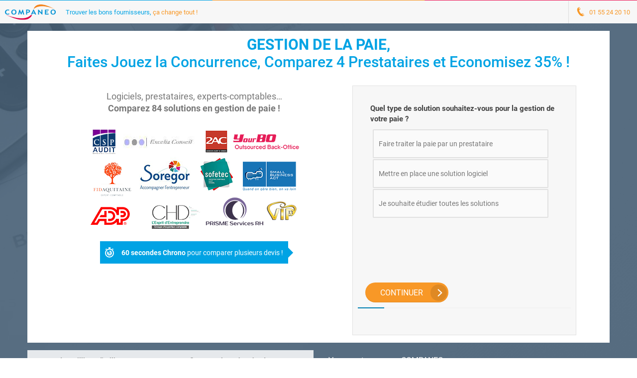

--- FILE ---
content_type: text/html;charset=UTF-8
request_url: https://www.companeo.com/gestion-de-la-paie/devis-express
body_size: 122110
content:
<!DOCTYPE html>
<html lang="fr-FR">
<head>

<meta charset="utf-8"><script type="text/javascript">(window.NREUM||(NREUM={})).init={privacy:{cookies_enabled:true},ajax:{deny_list:["bam.eu01.nr-data.net"]},feature_flags:["soft_nav"],distributed_tracing:{enabled:true}};(window.NREUM||(NREUM={})).loader_config={agentID:"538612600",accountID:"4428302",trustKey:"4340310",xpid:"UAIFWVVTChAEXFdVDwgOX1U=",licenseKey:"NRJS-68fadfc0a0de6ab45dc",applicationID:"486789991",browserID:"538612600"};;/*! For license information please see nr-loader-spa-1.308.0.min.js.LICENSE.txt */
(()=>{var e,t,r={384:(e,t,r)=>{"use strict";r.d(t,{NT:()=>a,US:()=>u,Zm:()=>o,bQ:()=>d,dV:()=>c,pV:()=>l});var n=r(6154),i=r(1863),s=r(1910);const a={beacon:"bam.nr-data.net",errorBeacon:"bam.nr-data.net"};function o(){return n.gm.NREUM||(n.gm.NREUM={}),void 0===n.gm.newrelic&&(n.gm.newrelic=n.gm.NREUM),n.gm.NREUM}function c(){let e=o();return e.o||(e.o={ST:n.gm.setTimeout,SI:n.gm.setImmediate||n.gm.setInterval,CT:n.gm.clearTimeout,XHR:n.gm.XMLHttpRequest,REQ:n.gm.Request,EV:n.gm.Event,PR:n.gm.Promise,MO:n.gm.MutationObserver,FETCH:n.gm.fetch,WS:n.gm.WebSocket},(0,s.i)(...Object.values(e.o))),e}function d(e,t){let r=o();r.initializedAgents??={},t.initializedAt={ms:(0,i.t)(),date:new Date},r.initializedAgents[e]=t}function u(e,t){o()[e]=t}function l(){return function(){let e=o();const t=e.info||{};e.info={beacon:a.beacon,errorBeacon:a.errorBeacon,...t}}(),function(){let e=o();const t=e.init||{};e.init={...t}}(),c(),function(){let e=o();const t=e.loader_config||{};e.loader_config={...t}}(),o()}},782:(e,t,r)=>{"use strict";r.d(t,{T:()=>n});const n=r(860).K7.pageViewTiming},860:(e,t,r)=>{"use strict";r.d(t,{$J:()=>u,K7:()=>c,P3:()=>d,XX:()=>i,Yy:()=>o,df:()=>s,qY:()=>n,v4:()=>a});const n="events",i="jserrors",s="browser/blobs",a="rum",o="browser/logs",c={ajax:"ajax",genericEvents:"generic_events",jserrors:i,logging:"logging",metrics:"metrics",pageAction:"page_action",pageViewEvent:"page_view_event",pageViewTiming:"page_view_timing",sessionReplay:"session_replay",sessionTrace:"session_trace",softNav:"soft_navigations",spa:"spa"},d={[c.pageViewEvent]:1,[c.pageViewTiming]:2,[c.metrics]:3,[c.jserrors]:4,[c.spa]:5,[c.ajax]:6,[c.sessionTrace]:7,[c.softNav]:8,[c.sessionReplay]:9,[c.logging]:10,[c.genericEvents]:11},u={[c.pageViewEvent]:a,[c.pageViewTiming]:n,[c.ajax]:n,[c.spa]:n,[c.softNav]:n,[c.metrics]:i,[c.jserrors]:i,[c.sessionTrace]:s,[c.sessionReplay]:s,[c.logging]:o,[c.genericEvents]:"ins"}},944:(e,t,r)=>{"use strict";r.d(t,{R:()=>i});var n=r(3241);function i(e,t){"function"==typeof console.debug&&(console.debug("New Relic Warning: https://github.com/newrelic/newrelic-browser-agent/blob/main/docs/warning-codes.md#".concat(e),t),(0,n.W)({agentIdentifier:null,drained:null,type:"data",name:"warn",feature:"warn",data:{code:e,secondary:t}}))}},993:(e,t,r)=>{"use strict";r.d(t,{A$:()=>s,ET:()=>a,TZ:()=>o,p_:()=>i});var n=r(860);const i={ERROR:"ERROR",WARN:"WARN",INFO:"INFO",DEBUG:"DEBUG",TRACE:"TRACE"},s={OFF:0,ERROR:1,WARN:2,INFO:3,DEBUG:4,TRACE:5},a="log",o=n.K7.logging},1541:(e,t,r)=>{"use strict";r.d(t,{U:()=>i,f:()=>n});const n={MFE:"MFE",BA:"BA"};function i(e,t){if(2!==t?.harvestEndpointVersion)return{};const r=t.agentRef.runtime.appMetadata.agents[0].entityGuid;return e?{"source.id":e.id,"source.name":e.name,"source.type":e.type,"parent.id":e.parent?.id||r,"parent.type":e.parent?.type||n.BA}:{"entity.guid":r,appId:t.agentRef.info.applicationID}}},1687:(e,t,r)=>{"use strict";r.d(t,{Ak:()=>d,Ze:()=>h,x3:()=>u});var n=r(3241),i=r(7836),s=r(3606),a=r(860),o=r(2646);const c={};function d(e,t){const r={staged:!1,priority:a.P3[t]||0};l(e),c[e].get(t)||c[e].set(t,r)}function u(e,t){e&&c[e]&&(c[e].get(t)&&c[e].delete(t),p(e,t,!1),c[e].size&&f(e))}function l(e){if(!e)throw new Error("agentIdentifier required");c[e]||(c[e]=new Map)}function h(e="",t="feature",r=!1){if(l(e),!e||!c[e].get(t)||r)return p(e,t);c[e].get(t).staged=!0,f(e)}function f(e){const t=Array.from(c[e]);t.every(([e,t])=>t.staged)&&(t.sort((e,t)=>e[1].priority-t[1].priority),t.forEach(([t])=>{c[e].delete(t),p(e,t)}))}function p(e,t,r=!0){const a=e?i.ee.get(e):i.ee,c=s.i.handlers;if(!a.aborted&&a.backlog&&c){if((0,n.W)({agentIdentifier:e,type:"lifecycle",name:"drain",feature:t}),r){const e=a.backlog[t],r=c[t];if(r){for(let t=0;e&&t<e.length;++t)g(e[t],r);Object.entries(r).forEach(([e,t])=>{Object.values(t||{}).forEach(t=>{t[0]?.on&&t[0]?.context()instanceof o.y&&t[0].on(e,t[1])})})}}a.isolatedBacklog||delete c[t],a.backlog[t]=null,a.emit("drain-"+t,[])}}function g(e,t){var r=e[1];Object.values(t[r]||{}).forEach(t=>{var r=e[0];if(t[0]===r){var n=t[1],i=e[3],s=e[2];n.apply(i,s)}})}},1738:(e,t,r)=>{"use strict";r.d(t,{U:()=>f,Y:()=>h});var n=r(3241),i=r(9908),s=r(1863),a=r(944),o=r(5701),c=r(3969),d=r(8362),u=r(860),l=r(4261);function h(e,t,r,s){const h=s||r;!h||h[e]&&h[e]!==d.d.prototype[e]||(h[e]=function(){(0,i.p)(c.xV,["API/"+e+"/called"],void 0,u.K7.metrics,r.ee),(0,n.W)({agentIdentifier:r.agentIdentifier,drained:!!o.B?.[r.agentIdentifier],type:"data",name:"api",feature:l.Pl+e,data:{}});try{return t.apply(this,arguments)}catch(e){(0,a.R)(23,e)}})}function f(e,t,r,n,a){const o=e.info;null===r?delete o.jsAttributes[t]:o.jsAttributes[t]=r,(a||null===r)&&(0,i.p)(l.Pl+n,[(0,s.t)(),t,r],void 0,"session",e.ee)}},1741:(e,t,r)=>{"use strict";r.d(t,{W:()=>s});var n=r(944),i=r(4261);class s{#e(e,...t){if(this[e]!==s.prototype[e])return this[e](...t);(0,n.R)(35,e)}addPageAction(e,t){return this.#e(i.hG,e,t)}register(e){return this.#e(i.eY,e)}recordCustomEvent(e,t){return this.#e(i.fF,e,t)}setPageViewName(e,t){return this.#e(i.Fw,e,t)}setCustomAttribute(e,t,r){return this.#e(i.cD,e,t,r)}noticeError(e,t){return this.#e(i.o5,e,t)}setUserId(e,t=!1){return this.#e(i.Dl,e,t)}setApplicationVersion(e){return this.#e(i.nb,e)}setErrorHandler(e){return this.#e(i.bt,e)}addRelease(e,t){return this.#e(i.k6,e,t)}log(e,t){return this.#e(i.$9,e,t)}start(){return this.#e(i.d3)}finished(e){return this.#e(i.BL,e)}recordReplay(){return this.#e(i.CH)}pauseReplay(){return this.#e(i.Tb)}addToTrace(e){return this.#e(i.U2,e)}setCurrentRouteName(e){return this.#e(i.PA,e)}interaction(e){return this.#e(i.dT,e)}wrapLogger(e,t,r){return this.#e(i.Wb,e,t,r)}measure(e,t){return this.#e(i.V1,e,t)}consent(e){return this.#e(i.Pv,e)}}},1863:(e,t,r)=>{"use strict";function n(){return Math.floor(performance.now())}r.d(t,{t:()=>n})},1910:(e,t,r)=>{"use strict";r.d(t,{i:()=>s});var n=r(944);const i=new Map;function s(...e){return e.every(e=>{if(i.has(e))return i.get(e);const t="function"==typeof e?e.toString():"",r=t.includes("[native code]"),s=t.includes("nrWrapper");return r||s||(0,n.R)(64,e?.name||t),i.set(e,r),r})}},2555:(e,t,r)=>{"use strict";r.d(t,{D:()=>o,f:()=>a});var n=r(384),i=r(8122);const s={beacon:n.NT.beacon,errorBeacon:n.NT.errorBeacon,licenseKey:void 0,applicationID:void 0,sa:void 0,queueTime:void 0,applicationTime:void 0,ttGuid:void 0,user:void 0,account:void 0,product:void 0,extra:void 0,jsAttributes:{},userAttributes:void 0,atts:void 0,transactionName:void 0,tNamePlain:void 0};function a(e){try{return!!e.licenseKey&&!!e.errorBeacon&&!!e.applicationID}catch(e){return!1}}const o=e=>(0,i.a)(e,s)},2614:(e,t,r)=>{"use strict";r.d(t,{BB:()=>a,H3:()=>n,g:()=>d,iL:()=>c,tS:()=>o,uh:()=>i,wk:()=>s});const n="NRBA",i="SESSION",s=144e5,a=18e5,o={STARTED:"session-started",PAUSE:"session-pause",RESET:"session-reset",RESUME:"session-resume",UPDATE:"session-update"},c={SAME_TAB:"same-tab",CROSS_TAB:"cross-tab"},d={OFF:0,FULL:1,ERROR:2}},2646:(e,t,r)=>{"use strict";r.d(t,{y:()=>n});class n{constructor(e){this.contextId=e}}},2843:(e,t,r)=>{"use strict";r.d(t,{G:()=>s,u:()=>i});var n=r(3878);function i(e,t=!1,r,i){(0,n.DD)("visibilitychange",function(){if(t)return void("hidden"===document.visibilityState&&e());e(document.visibilityState)},r,i)}function s(e,t,r){(0,n.sp)("pagehide",e,t,r)}},3241:(e,t,r)=>{"use strict";r.d(t,{W:()=>s});var n=r(6154);const i="newrelic";function s(e={}){try{n.gm.dispatchEvent(new CustomEvent(i,{detail:e}))}catch(e){}}},3304:(e,t,r)=>{"use strict";r.d(t,{A:()=>s});var n=r(7836);const i=()=>{const e=new WeakSet;return(t,r)=>{if("object"==typeof r&&null!==r){if(e.has(r))return;e.add(r)}return r}};function s(e){try{return JSON.stringify(e,i())??""}catch(e){try{n.ee.emit("internal-error",[e])}catch(e){}return""}}},3333:(e,t,r)=>{"use strict";r.d(t,{$v:()=>u,TZ:()=>n,Xh:()=>c,Zp:()=>i,kd:()=>d,mq:()=>o,nf:()=>a,qN:()=>s});const n=r(860).K7.genericEvents,i=["auxclick","click","copy","keydown","paste","scrollend"],s=["focus","blur"],a=4,o=1e3,c=2e3,d=["PageAction","UserAction","BrowserPerformance"],u={RESOURCES:"experimental.resources",REGISTER:"register"}},3434:(e,t,r)=>{"use strict";r.d(t,{Jt:()=>s,YM:()=>d});var n=r(7836),i=r(5607);const s="nr@original:".concat(i.W),a=50;var o=Object.prototype.hasOwnProperty,c=!1;function d(e,t){return e||(e=n.ee),r.inPlace=function(e,t,n,i,s){n||(n="");const a="-"===n.charAt(0);for(let o=0;o<t.length;o++){const c=t[o],d=e[c];l(d)||(e[c]=r(d,a?c+n:n,i,c,s))}},r.flag=s,r;function r(t,r,n,c,d){return l(t)?t:(r||(r=""),nrWrapper[s]=t,function(e,t,r){if(Object.defineProperty&&Object.keys)try{return Object.keys(e).forEach(function(r){Object.defineProperty(t,r,{get:function(){return e[r]},set:function(t){return e[r]=t,t}})}),t}catch(e){u([e],r)}for(var n in e)o.call(e,n)&&(t[n]=e[n])}(t,nrWrapper,e),nrWrapper);function nrWrapper(){var s,o,l,h;let f;try{o=this,s=[...arguments],l="function"==typeof n?n(s,o):n||{}}catch(t){u([t,"",[s,o,c],l],e)}i(r+"start",[s,o,c],l,d);const p=performance.now();let g;try{return h=t.apply(o,s),g=performance.now(),h}catch(e){throw g=performance.now(),i(r+"err",[s,o,e],l,d),f=e,f}finally{const e=g-p,t={start:p,end:g,duration:e,isLongTask:e>=a,methodName:c,thrownError:f};t.isLongTask&&i("long-task",[t,o],l,d),i(r+"end",[s,o,h],l,d)}}}function i(r,n,i,s){if(!c||t){var a=c;c=!0;try{e.emit(r,n,i,t,s)}catch(t){u([t,r,n,i],e)}c=a}}}function u(e,t){t||(t=n.ee);try{t.emit("internal-error",e)}catch(e){}}function l(e){return!(e&&"function"==typeof e&&e.apply&&!e[s])}},3606:(e,t,r)=>{"use strict";r.d(t,{i:()=>s});var n=r(9908);s.on=a;var i=s.handlers={};function s(e,t,r,s){a(s||n.d,i,e,t,r)}function a(e,t,r,i,s){s||(s="feature"),e||(e=n.d);var a=t[s]=t[s]||{};(a[r]=a[r]||[]).push([e,i])}},3738:(e,t,r)=>{"use strict";r.d(t,{He:()=>i,Kp:()=>o,Lc:()=>d,Rz:()=>u,TZ:()=>n,bD:()=>s,d3:()=>a,jx:()=>l,sl:()=>h,uP:()=>c});const n=r(860).K7.sessionTrace,i="bstResource",s="resource",a="-start",o="-end",c="fn"+a,d="fn"+o,u="pushState",l=1e3,h=3e4},3785:(e,t,r)=>{"use strict";r.d(t,{R:()=>c,b:()=>d});var n=r(9908),i=r(1863),s=r(860),a=r(3969),o=r(993);function c(e,t,r={},c=o.p_.INFO,d=!0,u,l=(0,i.t)()){(0,n.p)(a.xV,["API/logging/".concat(c.toLowerCase(),"/called")],void 0,s.K7.metrics,e),(0,n.p)(o.ET,[l,t,r,c,d,u],void 0,s.K7.logging,e)}function d(e){return"string"==typeof e&&Object.values(o.p_).some(t=>t===e.toUpperCase().trim())}},3878:(e,t,r)=>{"use strict";function n(e,t){return{capture:e,passive:!1,signal:t}}function i(e,t,r=!1,i){window.addEventListener(e,t,n(r,i))}function s(e,t,r=!1,i){document.addEventListener(e,t,n(r,i))}r.d(t,{DD:()=>s,jT:()=>n,sp:()=>i})},3962:(e,t,r)=>{"use strict";r.d(t,{AM:()=>a,O2:()=>l,OV:()=>s,Qu:()=>h,TZ:()=>c,ih:()=>f,pP:()=>o,t1:()=>u,tC:()=>i,wD:()=>d});var n=r(860);const i=["click","keydown","submit"],s="popstate",a="api",o="initialPageLoad",c=n.K7.softNav,d=5e3,u=500,l={INITIAL_PAGE_LOAD:"",ROUTE_CHANGE:1,UNSPECIFIED:2},h={INTERACTION:1,AJAX:2,CUSTOM_END:3,CUSTOM_TRACER:4},f={IP:"in progress",PF:"pending finish",FIN:"finished",CAN:"cancelled"}},3969:(e,t,r)=>{"use strict";r.d(t,{TZ:()=>n,XG:()=>o,rs:()=>i,xV:()=>a,z_:()=>s});const n=r(860).K7.metrics,i="sm",s="cm",a="storeSupportabilityMetrics",o="storeEventMetrics"},4234:(e,t,r)=>{"use strict";r.d(t,{W:()=>s});var n=r(7836),i=r(1687);class s{constructor(e,t){this.agentIdentifier=e,this.ee=n.ee.get(e),this.featureName=t,this.blocked=!1}deregisterDrain(){(0,i.x3)(this.agentIdentifier,this.featureName)}}},4261:(e,t,r)=>{"use strict";r.d(t,{$9:()=>u,BL:()=>c,CH:()=>p,Dl:()=>R,Fw:()=>w,PA:()=>v,Pl:()=>n,Pv:()=>A,Tb:()=>h,U2:()=>a,V1:()=>E,Wb:()=>T,bt:()=>y,cD:()=>b,d3:()=>x,dT:()=>d,eY:()=>g,fF:()=>f,hG:()=>s,hw:()=>i,k6:()=>o,nb:()=>m,o5:()=>l});const n="api-",i=n+"ixn-",s="addPageAction",a="addToTrace",o="addRelease",c="finished",d="interaction",u="log",l="noticeError",h="pauseReplay",f="recordCustomEvent",p="recordReplay",g="register",m="setApplicationVersion",v="setCurrentRouteName",b="setCustomAttribute",y="setErrorHandler",w="setPageViewName",R="setUserId",x="start",T="wrapLogger",E="measure",A="consent"},5205:(e,t,r)=>{"use strict";r.d(t,{j:()=>S});var n=r(384),i=r(1741);var s=r(2555),a=r(3333);const o=e=>{if(!e||"string"!=typeof e)return!1;try{document.createDocumentFragment().querySelector(e)}catch{return!1}return!0};var c=r(2614),d=r(944),u=r(8122);const l="[data-nr-mask]",h=e=>(0,u.a)(e,(()=>{const e={feature_flags:[],experimental:{allow_registered_children:!1,resources:!1},mask_selector:"*",block_selector:"[data-nr-block]",mask_input_options:{color:!1,date:!1,"datetime-local":!1,email:!1,month:!1,number:!1,range:!1,search:!1,tel:!1,text:!1,time:!1,url:!1,week:!1,textarea:!1,select:!1,password:!0}};return{ajax:{deny_list:void 0,block_internal:!0,enabled:!0,autoStart:!0},api:{get allow_registered_children(){return e.feature_flags.includes(a.$v.REGISTER)||e.experimental.allow_registered_children},set allow_registered_children(t){e.experimental.allow_registered_children=t},duplicate_registered_data:!1},browser_consent_mode:{enabled:!1},distributed_tracing:{enabled:void 0,exclude_newrelic_header:void 0,cors_use_newrelic_header:void 0,cors_use_tracecontext_headers:void 0,allowed_origins:void 0},get feature_flags(){return e.feature_flags},set feature_flags(t){e.feature_flags=t},generic_events:{enabled:!0,autoStart:!0},harvest:{interval:30},jserrors:{enabled:!0,autoStart:!0},logging:{enabled:!0,autoStart:!0},metrics:{enabled:!0,autoStart:!0},obfuscate:void 0,page_action:{enabled:!0},page_view_event:{enabled:!0,autoStart:!0},page_view_timing:{enabled:!0,autoStart:!0},performance:{capture_marks:!1,capture_measures:!1,capture_detail:!0,resources:{get enabled(){return e.feature_flags.includes(a.$v.RESOURCES)||e.experimental.resources},set enabled(t){e.experimental.resources=t},asset_types:[],first_party_domains:[],ignore_newrelic:!0}},privacy:{cookies_enabled:!0},proxy:{assets:void 0,beacon:void 0},session:{expiresMs:c.wk,inactiveMs:c.BB},session_replay:{autoStart:!0,enabled:!1,preload:!1,sampling_rate:10,error_sampling_rate:100,collect_fonts:!1,inline_images:!1,fix_stylesheets:!0,mask_all_inputs:!0,get mask_text_selector(){return e.mask_selector},set mask_text_selector(t){o(t)?e.mask_selector="".concat(t,",").concat(l):""===t||null===t?e.mask_selector=l:(0,d.R)(5,t)},get block_class(){return"nr-block"},get ignore_class(){return"nr-ignore"},get mask_text_class(){return"nr-mask"},get block_selector(){return e.block_selector},set block_selector(t){o(t)?e.block_selector+=",".concat(t):""!==t&&(0,d.R)(6,t)},get mask_input_options(){return e.mask_input_options},set mask_input_options(t){t&&"object"==typeof t?e.mask_input_options={...t,password:!0}:(0,d.R)(7,t)}},session_trace:{enabled:!0,autoStart:!0},soft_navigations:{enabled:!0,autoStart:!0},spa:{enabled:!0,autoStart:!0},ssl:void 0,user_actions:{enabled:!0,elementAttributes:["id","className","tagName","type"]}}})());var f=r(6154),p=r(9324);let g=0;const m={buildEnv:p.F3,distMethod:p.Xs,version:p.xv,originTime:f.WN},v={consented:!1},b={appMetadata:{},get consented(){return this.session?.state?.consent||v.consented},set consented(e){v.consented=e},customTransaction:void 0,denyList:void 0,disabled:!1,harvester:void 0,isolatedBacklog:!1,isRecording:!1,loaderType:void 0,maxBytes:3e4,obfuscator:void 0,onerror:void 0,ptid:void 0,releaseIds:{},session:void 0,timeKeeper:void 0,registeredEntities:[],jsAttributesMetadata:{bytes:0},get harvestCount(){return++g}},y=e=>{const t=(0,u.a)(e,b),r=Object.keys(m).reduce((e,t)=>(e[t]={value:m[t],writable:!1,configurable:!0,enumerable:!0},e),{});return Object.defineProperties(t,r)};var w=r(5701);const R=e=>{const t=e.startsWith("http");e+="/",r.p=t?e:"https://"+e};var x=r(7836),T=r(3241);const E={accountID:void 0,trustKey:void 0,agentID:void 0,licenseKey:void 0,applicationID:void 0,xpid:void 0},A=e=>(0,u.a)(e,E),_=new Set;function S(e,t={},r,a){let{init:o,info:c,loader_config:d,runtime:u={},exposed:l=!0}=t;if(!c){const e=(0,n.pV)();o=e.init,c=e.info,d=e.loader_config}e.init=h(o||{}),e.loader_config=A(d||{}),c.jsAttributes??={},f.bv&&(c.jsAttributes.isWorker=!0),e.info=(0,s.D)(c);const p=e.init,g=[c.beacon,c.errorBeacon];_.has(e.agentIdentifier)||(p.proxy.assets&&(R(p.proxy.assets),g.push(p.proxy.assets)),p.proxy.beacon&&g.push(p.proxy.beacon),e.beacons=[...g],function(e){const t=(0,n.pV)();Object.getOwnPropertyNames(i.W.prototype).forEach(r=>{const n=i.W.prototype[r];if("function"!=typeof n||"constructor"===n)return;let s=t[r];e[r]&&!1!==e.exposed&&"micro-agent"!==e.runtime?.loaderType&&(t[r]=(...t)=>{const n=e[r](...t);return s?s(...t):n})})}(e),(0,n.US)("activatedFeatures",w.B)),u.denyList=[...p.ajax.deny_list||[],...p.ajax.block_internal?g:[]],u.ptid=e.agentIdentifier,u.loaderType=r,e.runtime=y(u),_.has(e.agentIdentifier)||(e.ee=x.ee.get(e.agentIdentifier),e.exposed=l,(0,T.W)({agentIdentifier:e.agentIdentifier,drained:!!w.B?.[e.agentIdentifier],type:"lifecycle",name:"initialize",feature:void 0,data:e.config})),_.add(e.agentIdentifier)}},5270:(e,t,r)=>{"use strict";r.d(t,{Aw:()=>a,SR:()=>s,rF:()=>o});var n=r(384),i=r(7767);function s(e){return!!(0,n.dV)().o.MO&&(0,i.V)(e)&&!0===e?.session_trace.enabled}function a(e){return!0===e?.session_replay.preload&&s(e)}function o(e,t){try{if("string"==typeof t?.type){if("password"===t.type.toLowerCase())return"*".repeat(e?.length||0);if(void 0!==t?.dataset?.nrUnmask||t?.classList?.contains("nr-unmask"))return e}}catch(e){}return"string"==typeof e?e.replace(/[\S]/g,"*"):"*".repeat(e?.length||0)}},5289:(e,t,r)=>{"use strict";r.d(t,{GG:()=>a,Qr:()=>c,sB:()=>o});var n=r(3878),i=r(6389);function s(){return"undefined"==typeof document||"complete"===document.readyState}function a(e,t){if(s())return e();const r=(0,i.J)(e),a=setInterval(()=>{s()&&(clearInterval(a),r())},500);(0,n.sp)("load",r,t)}function o(e){if(s())return e();(0,n.DD)("DOMContentLoaded",e)}function c(e){if(s())return e();(0,n.sp)("popstate",e)}},5607:(e,t,r)=>{"use strict";r.d(t,{W:()=>n});const n=(0,r(9566).bz)()},5701:(e,t,r)=>{"use strict";r.d(t,{B:()=>s,t:()=>a});var n=r(3241);const i=new Set,s={};function a(e,t){const r=t.agentIdentifier;s[r]??={},e&&"object"==typeof e&&(i.has(r)||(t.ee.emit("rumresp",[e]),s[r]=e,i.add(r),(0,n.W)({agentIdentifier:r,loaded:!0,drained:!0,type:"lifecycle",name:"load",feature:void 0,data:e})))}},6154:(e,t,r)=>{"use strict";r.d(t,{OF:()=>d,RI:()=>i,WN:()=>h,bv:()=>s,eN:()=>f,gm:()=>a,lR:()=>l,m:()=>c,mw:()=>o,sb:()=>u});var n=r(1863);const i="undefined"!=typeof window&&!!window.document,s="undefined"!=typeof WorkerGlobalScope&&("undefined"!=typeof self&&self instanceof WorkerGlobalScope&&self.navigator instanceof WorkerNavigator||"undefined"!=typeof globalThis&&globalThis instanceof WorkerGlobalScope&&globalThis.navigator instanceof WorkerNavigator),a=i?window:"undefined"!=typeof WorkerGlobalScope&&("undefined"!=typeof self&&self instanceof WorkerGlobalScope&&self||"undefined"!=typeof globalThis&&globalThis instanceof WorkerGlobalScope&&globalThis),o=Boolean("hidden"===a?.document?.visibilityState),c=""+a?.location,d=/iPad|iPhone|iPod/.test(a.navigator?.userAgent),u=d&&"undefined"==typeof SharedWorker,l=(()=>{const e=a.navigator?.userAgent?.match(/Firefox[/\s](\d+\.\d+)/);return Array.isArray(e)&&e.length>=2?+e[1]:0})(),h=Date.now()-(0,n.t)(),f=()=>"undefined"!=typeof PerformanceNavigationTiming&&a?.performance?.getEntriesByType("navigation")?.[0]?.responseStart},6344:(e,t,r)=>{"use strict";r.d(t,{BB:()=>u,Qb:()=>l,TZ:()=>i,Ug:()=>a,Vh:()=>s,_s:()=>o,bc:()=>d,yP:()=>c});var n=r(2614);const i=r(860).K7.sessionReplay,s="errorDuringReplay",a=.12,o={DomContentLoaded:0,Load:1,FullSnapshot:2,IncrementalSnapshot:3,Meta:4,Custom:5},c={[n.g.ERROR]:15e3,[n.g.FULL]:3e5,[n.g.OFF]:0},d={RESET:{message:"Session was reset",sm:"Reset"},IMPORT:{message:"Recorder failed to import",sm:"Import"},TOO_MANY:{message:"429: Too Many Requests",sm:"Too-Many"},TOO_BIG:{message:"Payload was too large",sm:"Too-Big"},CROSS_TAB:{message:"Session Entity was set to OFF on another tab",sm:"Cross-Tab"},ENTITLEMENTS:{message:"Session Replay is not allowed and will not be started",sm:"Entitlement"}},u=5e3,l={API:"api",RESUME:"resume",SWITCH_TO_FULL:"switchToFull",INITIALIZE:"initialize",PRELOAD:"preload"}},6389:(e,t,r)=>{"use strict";function n(e,t=500,r={}){const n=r?.leading||!1;let i;return(...r)=>{n&&void 0===i&&(e.apply(this,r),i=setTimeout(()=>{i=clearTimeout(i)},t)),n||(clearTimeout(i),i=setTimeout(()=>{e.apply(this,r)},t))}}function i(e){let t=!1;return(...r)=>{t||(t=!0,e.apply(this,r))}}r.d(t,{J:()=>i,s:()=>n})},6630:(e,t,r)=>{"use strict";r.d(t,{T:()=>n});const n=r(860).K7.pageViewEvent},6774:(e,t,r)=>{"use strict";r.d(t,{T:()=>n});const n=r(860).K7.jserrors},7295:(e,t,r)=>{"use strict";r.d(t,{Xv:()=>a,gX:()=>i,iW:()=>s});var n=[];function i(e){if(!e||s(e))return!1;if(0===n.length)return!0;if("*"===n[0].hostname)return!1;for(var t=0;t<n.length;t++){var r=n[t];if(r.hostname.test(e.hostname)&&r.pathname.test(e.pathname))return!1}return!0}function s(e){return void 0===e.hostname}function a(e){if(n=[],e&&e.length)for(var t=0;t<e.length;t++){let r=e[t];if(!r)continue;if("*"===r)return void(n=[{hostname:"*"}]);0===r.indexOf("http://")?r=r.substring(7):0===r.indexOf("https://")&&(r=r.substring(8));const i=r.indexOf("/");let s,a;i>0?(s=r.substring(0,i),a=r.substring(i)):(s=r,a="*");let[c]=s.split(":");n.push({hostname:o(c),pathname:o(a,!0)})}}function o(e,t=!1){const r=e.replace(/[.+?^${}()|[\]\\]/g,e=>"\\"+e).replace(/\*/g,".*?");return new RegExp((t?"^":"")+r+"$")}},7485:(e,t,r)=>{"use strict";r.d(t,{D:()=>i});var n=r(6154);function i(e){if(0===(e||"").indexOf("data:"))return{protocol:"data"};try{const t=new URL(e,location.href),r={port:t.port,hostname:t.hostname,pathname:t.pathname,search:t.search,protocol:t.protocol.slice(0,t.protocol.indexOf(":")),sameOrigin:t.protocol===n.gm?.location?.protocol&&t.host===n.gm?.location?.host};return r.port&&""!==r.port||("http:"===t.protocol&&(r.port="80"),"https:"===t.protocol&&(r.port="443")),r.pathname&&""!==r.pathname?r.pathname.startsWith("/")||(r.pathname="/".concat(r.pathname)):r.pathname="/",r}catch(e){return{}}}},7699:(e,t,r)=>{"use strict";r.d(t,{It:()=>s,KC:()=>o,No:()=>i,qh:()=>a});var n=r(860);const i=16e3,s=1e6,a="SESSION_ERROR",o={[n.K7.logging]:!0,[n.K7.genericEvents]:!1,[n.K7.jserrors]:!1,[n.K7.ajax]:!1}},7767:(e,t,r)=>{"use strict";r.d(t,{V:()=>i});var n=r(6154);const i=e=>n.RI&&!0===e?.privacy.cookies_enabled},7836:(e,t,r)=>{"use strict";r.d(t,{P:()=>o,ee:()=>c});var n=r(384),i=r(8990),s=r(2646),a=r(5607);const o="nr@context:".concat(a.W),c=function e(t,r){var n={},a={},u={},l=!1;try{l=16===r.length&&d.initializedAgents?.[r]?.runtime.isolatedBacklog}catch(e){}var h={on:p,addEventListener:p,removeEventListener:function(e,t){var r=n[e];if(!r)return;for(var i=0;i<r.length;i++)r[i]===t&&r.splice(i,1)},emit:function(e,r,n,i,s){!1!==s&&(s=!0);if(c.aborted&&!i)return;t&&s&&t.emit(e,r,n);var o=f(n);g(e).forEach(e=>{e.apply(o,r)});var d=v()[a[e]];d&&d.push([h,e,r,o]);return o},get:m,listeners:g,context:f,buffer:function(e,t){const r=v();if(t=t||"feature",h.aborted)return;Object.entries(e||{}).forEach(([e,n])=>{a[n]=t,t in r||(r[t]=[])})},abort:function(){h._aborted=!0,Object.keys(h.backlog).forEach(e=>{delete h.backlog[e]})},isBuffering:function(e){return!!v()[a[e]]},debugId:r,backlog:l?{}:t&&"object"==typeof t.backlog?t.backlog:{},isolatedBacklog:l};return Object.defineProperty(h,"aborted",{get:()=>{let e=h._aborted||!1;return e||(t&&(e=t.aborted),e)}}),h;function f(e){return e&&e instanceof s.y?e:e?(0,i.I)(e,o,()=>new s.y(o)):new s.y(o)}function p(e,t){n[e]=g(e).concat(t)}function g(e){return n[e]||[]}function m(t){return u[t]=u[t]||e(h,t)}function v(){return h.backlog}}(void 0,"globalEE"),d=(0,n.Zm)();d.ee||(d.ee=c)},8122:(e,t,r)=>{"use strict";r.d(t,{a:()=>i});var n=r(944);function i(e,t){try{if(!e||"object"!=typeof e)return(0,n.R)(3);if(!t||"object"!=typeof t)return(0,n.R)(4);const r=Object.create(Object.getPrototypeOf(t),Object.getOwnPropertyDescriptors(t)),s=0===Object.keys(r).length?e:r;for(let a in s)if(void 0!==e[a])try{if(null===e[a]){r[a]=null;continue}Array.isArray(e[a])&&Array.isArray(t[a])?r[a]=Array.from(new Set([...e[a],...t[a]])):"object"==typeof e[a]&&"object"==typeof t[a]?r[a]=i(e[a],t[a]):r[a]=e[a]}catch(e){r[a]||(0,n.R)(1,e)}return r}catch(e){(0,n.R)(2,e)}}},8139:(e,t,r)=>{"use strict";r.d(t,{u:()=>h});var n=r(7836),i=r(3434),s=r(8990),a=r(6154);const o={},c=a.gm.XMLHttpRequest,d="addEventListener",u="removeEventListener",l="nr@wrapped:".concat(n.P);function h(e){var t=function(e){return(e||n.ee).get("events")}(e);if(o[t.debugId]++)return t;o[t.debugId]=1;var r=(0,i.YM)(t,!0);function h(e){r.inPlace(e,[d,u],"-",p)}function p(e,t){return e[1]}return"getPrototypeOf"in Object&&(a.RI&&f(document,h),c&&f(c.prototype,h),f(a.gm,h)),t.on(d+"-start",function(e,t){var n=e[1];if(null!==n&&("function"==typeof n||"object"==typeof n)&&"newrelic"!==e[0]){var i=(0,s.I)(n,l,function(){var e={object:function(){if("function"!=typeof n.handleEvent)return;return n.handleEvent.apply(n,arguments)},function:n}[typeof n];return e?r(e,"fn-",null,e.name||"anonymous"):n});this.wrapped=e[1]=i}}),t.on(u+"-start",function(e){e[1]=this.wrapped||e[1]}),t}function f(e,t,...r){let n=e;for(;"object"==typeof n&&!Object.prototype.hasOwnProperty.call(n,d);)n=Object.getPrototypeOf(n);n&&t(n,...r)}},8362:(e,t,r)=>{"use strict";r.d(t,{d:()=>s});var n=r(9566),i=r(1741);class s extends i.W{agentIdentifier=(0,n.LA)(16)}},8374:(e,t,r)=>{r.nc=(()=>{try{return document?.currentScript?.nonce}catch(e){}return""})()},8990:(e,t,r)=>{"use strict";r.d(t,{I:()=>i});var n=Object.prototype.hasOwnProperty;function i(e,t,r){if(n.call(e,t))return e[t];var i=r();if(Object.defineProperty&&Object.keys)try{return Object.defineProperty(e,t,{value:i,writable:!0,enumerable:!1}),i}catch(e){}return e[t]=i,i}},9119:(e,t,r)=>{"use strict";r.d(t,{L:()=>s});var n=/([^?#]*)[^#]*(#[^?]*|$).*/,i=/([^?#]*)().*/;function s(e,t){return e?e.replace(t?n:i,"$1$2"):e}},9300:(e,t,r)=>{"use strict";r.d(t,{T:()=>n});const n=r(860).K7.ajax},9324:(e,t,r)=>{"use strict";r.d(t,{AJ:()=>a,F3:()=>i,Xs:()=>s,Yq:()=>o,xv:()=>n});const n="1.308.0",i="PROD",s="CDN",a="@newrelic/rrweb",o="1.0.1"},9566:(e,t,r)=>{"use strict";r.d(t,{LA:()=>o,ZF:()=>c,bz:()=>a,el:()=>d});var n=r(6154);const i="xxxxxxxx-xxxx-4xxx-yxxx-xxxxxxxxxxxx";function s(e,t){return e?15&e[t]:16*Math.random()|0}function a(){const e=n.gm?.crypto||n.gm?.msCrypto;let t,r=0;return e&&e.getRandomValues&&(t=e.getRandomValues(new Uint8Array(30))),i.split("").map(e=>"x"===e?s(t,r++).toString(16):"y"===e?(3&s()|8).toString(16):e).join("")}function o(e){const t=n.gm?.crypto||n.gm?.msCrypto;let r,i=0;t&&t.getRandomValues&&(r=t.getRandomValues(new Uint8Array(e)));const a=[];for(var o=0;o<e;o++)a.push(s(r,i++).toString(16));return a.join("")}function c(){return o(16)}function d(){return o(32)}},9908:(e,t,r)=>{"use strict";r.d(t,{d:()=>n,p:()=>i});var n=r(7836).ee.get("handle");function i(e,t,r,i,s){s?(s.buffer([e],i),s.emit(e,t,r)):(n.buffer([e],i),n.emit(e,t,r))}}},n={};function i(e){var t=n[e];if(void 0!==t)return t.exports;var s=n[e]={exports:{}};return r[e](s,s.exports,i),s.exports}i.m=r,i.d=(e,t)=>{for(var r in t)i.o(t,r)&&!i.o(e,r)&&Object.defineProperty(e,r,{enumerable:!0,get:t[r]})},i.f={},i.e=e=>Promise.all(Object.keys(i.f).reduce((t,r)=>(i.f[r](e,t),t),[])),i.u=e=>({212:"nr-spa-compressor",249:"nr-spa-recorder",478:"nr-spa"}[e]+"-1.308.0.min.js"),i.o=(e,t)=>Object.prototype.hasOwnProperty.call(e,t),e={},t="NRBA-1.308.0.PROD:",i.l=(r,n,s,a)=>{if(e[r])e[r].push(n);else{var o,c;if(void 0!==s)for(var d=document.getElementsByTagName("script"),u=0;u<d.length;u++){var l=d[u];if(l.getAttribute("src")==r||l.getAttribute("data-webpack")==t+s){o=l;break}}if(!o){c=!0;var h={478:"sha512-RSfSVnmHk59T/uIPbdSE0LPeqcEdF4/+XhfJdBuccH5rYMOEZDhFdtnh6X6nJk7hGpzHd9Ujhsy7lZEz/ORYCQ==",249:"sha512-ehJXhmntm85NSqW4MkhfQqmeKFulra3klDyY0OPDUE+sQ3GokHlPh1pmAzuNy//3j4ac6lzIbmXLvGQBMYmrkg==",212:"sha512-B9h4CR46ndKRgMBcK+j67uSR2RCnJfGefU+A7FrgR/k42ovXy5x/MAVFiSvFxuVeEk/pNLgvYGMp1cBSK/G6Fg=="};(o=document.createElement("script")).charset="utf-8",i.nc&&o.setAttribute("nonce",i.nc),o.setAttribute("data-webpack",t+s),o.src=r,0!==o.src.indexOf(window.location.origin+"/")&&(o.crossOrigin="anonymous"),h[a]&&(o.integrity=h[a])}e[r]=[n];var f=(t,n)=>{o.onerror=o.onload=null,clearTimeout(p);var i=e[r];if(delete e[r],o.parentNode&&o.parentNode.removeChild(o),i&&i.forEach(e=>e(n)),t)return t(n)},p=setTimeout(f.bind(null,void 0,{type:"timeout",target:o}),12e4);o.onerror=f.bind(null,o.onerror),o.onload=f.bind(null,o.onload),c&&document.head.appendChild(o)}},i.r=e=>{"undefined"!=typeof Symbol&&Symbol.toStringTag&&Object.defineProperty(e,Symbol.toStringTag,{value:"Module"}),Object.defineProperty(e,"__esModule",{value:!0})},i.p="https://js-agent.newrelic.com/",(()=>{var e={38:0,788:0};i.f.j=(t,r)=>{var n=i.o(e,t)?e[t]:void 0;if(0!==n)if(n)r.push(n[2]);else{var s=new Promise((r,i)=>n=e[t]=[r,i]);r.push(n[2]=s);var a=i.p+i.u(t),o=new Error;i.l(a,r=>{if(i.o(e,t)&&(0!==(n=e[t])&&(e[t]=void 0),n)){var s=r&&("load"===r.type?"missing":r.type),a=r&&r.target&&r.target.src;o.message="Loading chunk "+t+" failed: ("+s+": "+a+")",o.name="ChunkLoadError",o.type=s,o.request=a,n[1](o)}},"chunk-"+t,t)}};var t=(t,r)=>{var n,s,[a,o,c]=r,d=0;if(a.some(t=>0!==e[t])){for(n in o)i.o(o,n)&&(i.m[n]=o[n]);if(c)c(i)}for(t&&t(r);d<a.length;d++)s=a[d],i.o(e,s)&&e[s]&&e[s][0](),e[s]=0},r=self["webpackChunk:NRBA-1.308.0.PROD"]=self["webpackChunk:NRBA-1.308.0.PROD"]||[];r.forEach(t.bind(null,0)),r.push=t.bind(null,r.push.bind(r))})(),(()=>{"use strict";i(8374);var e=i(8362),t=i(860);const r=Object.values(t.K7);var n=i(5205);var s=i(9908),a=i(1863),o=i(4261),c=i(1738);var d=i(1687),u=i(4234),l=i(5289),h=i(6154),f=i(944),p=i(5270),g=i(7767),m=i(6389),v=i(7699);class b extends u.W{constructor(e,t){super(e.agentIdentifier,t),this.agentRef=e,this.abortHandler=void 0,this.featAggregate=void 0,this.loadedSuccessfully=void 0,this.onAggregateImported=new Promise(e=>{this.loadedSuccessfully=e}),this.deferred=Promise.resolve(),!1===e.init[this.featureName].autoStart?this.deferred=new Promise((t,r)=>{this.ee.on("manual-start-all",(0,m.J)(()=>{(0,d.Ak)(e.agentIdentifier,this.featureName),t()}))}):(0,d.Ak)(e.agentIdentifier,t)}importAggregator(e,t,r={}){if(this.featAggregate)return;const n=async()=>{let n;await this.deferred;try{if((0,g.V)(e.init)){const{setupAgentSession:t}=await i.e(478).then(i.bind(i,8766));n=t(e)}}catch(e){(0,f.R)(20,e),this.ee.emit("internal-error",[e]),(0,s.p)(v.qh,[e],void 0,this.featureName,this.ee)}try{if(!this.#t(this.featureName,n,e.init))return(0,d.Ze)(this.agentIdentifier,this.featureName),void this.loadedSuccessfully(!1);const{Aggregate:i}=await t();this.featAggregate=new i(e,r),e.runtime.harvester.initializedAggregates.push(this.featAggregate),this.loadedSuccessfully(!0)}catch(e){(0,f.R)(34,e),this.abortHandler?.(),(0,d.Ze)(this.agentIdentifier,this.featureName,!0),this.loadedSuccessfully(!1),this.ee&&this.ee.abort()}};h.RI?(0,l.GG)(()=>n(),!0):n()}#t(e,r,n){if(this.blocked)return!1;switch(e){case t.K7.sessionReplay:return(0,p.SR)(n)&&!!r;case t.K7.sessionTrace:return!!r;default:return!0}}}var y=i(6630),w=i(2614),R=i(3241);class x extends b{static featureName=y.T;constructor(e){var t;super(e,y.T),this.setupInspectionEvents(e.agentIdentifier),t=e,(0,c.Y)(o.Fw,function(e,r){"string"==typeof e&&("/"!==e.charAt(0)&&(e="/"+e),t.runtime.customTransaction=(r||"http://custom.transaction")+e,(0,s.p)(o.Pl+o.Fw,[(0,a.t)()],void 0,void 0,t.ee))},t),this.importAggregator(e,()=>i.e(478).then(i.bind(i,2467)))}setupInspectionEvents(e){const t=(t,r)=>{t&&(0,R.W)({agentIdentifier:e,timeStamp:t.timeStamp,loaded:"complete"===t.target.readyState,type:"window",name:r,data:t.target.location+""})};(0,l.sB)(e=>{t(e,"DOMContentLoaded")}),(0,l.GG)(e=>{t(e,"load")}),(0,l.Qr)(e=>{t(e,"navigate")}),this.ee.on(w.tS.UPDATE,(t,r)=>{(0,R.W)({agentIdentifier:e,type:"lifecycle",name:"session",data:r})})}}var T=i(384);class E extends e.d{constructor(e){var t;(super(),h.gm)?(this.features={},(0,T.bQ)(this.agentIdentifier,this),this.desiredFeatures=new Set(e.features||[]),this.desiredFeatures.add(x),(0,n.j)(this,e,e.loaderType||"agent"),t=this,(0,c.Y)(o.cD,function(e,r,n=!1){if("string"==typeof e){if(["string","number","boolean"].includes(typeof r)||null===r)return(0,c.U)(t,e,r,o.cD,n);(0,f.R)(40,typeof r)}else(0,f.R)(39,typeof e)},t),function(e){(0,c.Y)(o.Dl,function(t,r=!1){if("string"!=typeof t&&null!==t)return void(0,f.R)(41,typeof t);const n=e.info.jsAttributes["enduser.id"];r&&null!=n&&n!==t?(0,s.p)(o.Pl+"setUserIdAndResetSession",[t],void 0,"session",e.ee):(0,c.U)(e,"enduser.id",t,o.Dl,!0)},e)}(this),function(e){(0,c.Y)(o.nb,function(t){if("string"==typeof t||null===t)return(0,c.U)(e,"application.version",t,o.nb,!1);(0,f.R)(42,typeof t)},e)}(this),function(e){(0,c.Y)(o.d3,function(){e.ee.emit("manual-start-all")},e)}(this),function(e){(0,c.Y)(o.Pv,function(t=!0){if("boolean"==typeof t){if((0,s.p)(o.Pl+o.Pv,[t],void 0,"session",e.ee),e.runtime.consented=t,t){const t=e.features.page_view_event;t.onAggregateImported.then(e=>{const r=t.featAggregate;e&&!r.sentRum&&r.sendRum()})}}else(0,f.R)(65,typeof t)},e)}(this),this.run()):(0,f.R)(21)}get config(){return{info:this.info,init:this.init,loader_config:this.loader_config,runtime:this.runtime}}get api(){return this}run(){try{const e=function(e){const t={};return r.forEach(r=>{t[r]=!!e[r]?.enabled}),t}(this.init),n=[...this.desiredFeatures];n.sort((e,r)=>t.P3[e.featureName]-t.P3[r.featureName]),n.forEach(r=>{if(!e[r.featureName]&&r.featureName!==t.K7.pageViewEvent)return;if(r.featureName===t.K7.spa)return void(0,f.R)(67);const n=function(e){switch(e){case t.K7.ajax:return[t.K7.jserrors];case t.K7.sessionTrace:return[t.K7.ajax,t.K7.pageViewEvent];case t.K7.sessionReplay:return[t.K7.sessionTrace];case t.K7.pageViewTiming:return[t.K7.pageViewEvent];default:return[]}}(r.featureName).filter(e=>!(e in this.features));n.length>0&&(0,f.R)(36,{targetFeature:r.featureName,missingDependencies:n}),this.features[r.featureName]=new r(this)})}catch(e){(0,f.R)(22,e);for(const e in this.features)this.features[e].abortHandler?.();const t=(0,T.Zm)();delete t.initializedAgents[this.agentIdentifier]?.features,delete this.sharedAggregator;return t.ee.get(this.agentIdentifier).abort(),!1}}}var A=i(2843),_=i(782);class S extends b{static featureName=_.T;constructor(e){super(e,_.T),h.RI&&((0,A.u)(()=>(0,s.p)("docHidden",[(0,a.t)()],void 0,_.T,this.ee),!0),(0,A.G)(()=>(0,s.p)("winPagehide",[(0,a.t)()],void 0,_.T,this.ee)),this.importAggregator(e,()=>i.e(478).then(i.bind(i,9917))))}}var O=i(3969);class I extends b{static featureName=O.TZ;constructor(e){super(e,O.TZ),h.RI&&document.addEventListener("securitypolicyviolation",e=>{(0,s.p)(O.xV,["Generic/CSPViolation/Detected"],void 0,this.featureName,this.ee)}),this.importAggregator(e,()=>i.e(478).then(i.bind(i,6555)))}}var N=i(6774),P=i(3878),k=i(3304);class D{constructor(e,t,r,n,i){this.name="UncaughtError",this.message="string"==typeof e?e:(0,k.A)(e),this.sourceURL=t,this.line=r,this.column=n,this.__newrelic=i}}function C(e){return M(e)?e:new D(void 0!==e?.message?e.message:e,e?.filename||e?.sourceURL,e?.lineno||e?.line,e?.colno||e?.col,e?.__newrelic,e?.cause)}function j(e){const t="Unhandled Promise Rejection: ";if(!e?.reason)return;if(M(e.reason)){try{e.reason.message.startsWith(t)||(e.reason.message=t+e.reason.message)}catch(e){}return C(e.reason)}const r=C(e.reason);return(r.message||"").startsWith(t)||(r.message=t+r.message),r}function L(e){if(e.error instanceof SyntaxError&&!/:\d+$/.test(e.error.stack?.trim())){const t=new D(e.message,e.filename,e.lineno,e.colno,e.error.__newrelic,e.cause);return t.name=SyntaxError.name,t}return M(e.error)?e.error:C(e)}function M(e){return e instanceof Error&&!!e.stack}function H(e,r,n,i,o=(0,a.t)()){"string"==typeof e&&(e=new Error(e)),(0,s.p)("err",[e,o,!1,r,n.runtime.isRecording,void 0,i],void 0,t.K7.jserrors,n.ee),(0,s.p)("uaErr",[],void 0,t.K7.genericEvents,n.ee)}var B=i(1541),K=i(993),W=i(3785);function U(e,{customAttributes:t={},level:r=K.p_.INFO}={},n,i,s=(0,a.t)()){(0,W.R)(n.ee,e,t,r,!1,i,s)}function F(e,r,n,i,c=(0,a.t)()){(0,s.p)(o.Pl+o.hG,[c,e,r,i],void 0,t.K7.genericEvents,n.ee)}function V(e,r,n,i,c=(0,a.t)()){const{start:d,end:u,customAttributes:l}=r||{},h={customAttributes:l||{}};if("object"!=typeof h.customAttributes||"string"!=typeof e||0===e.length)return void(0,f.R)(57);const p=(e,t)=>null==e?t:"number"==typeof e?e:e instanceof PerformanceMark?e.startTime:Number.NaN;if(h.start=p(d,0),h.end=p(u,c),Number.isNaN(h.start)||Number.isNaN(h.end))(0,f.R)(57);else{if(h.duration=h.end-h.start,!(h.duration<0))return(0,s.p)(o.Pl+o.V1,[h,e,i],void 0,t.K7.genericEvents,n.ee),h;(0,f.R)(58)}}function G(e,r={},n,i,c=(0,a.t)()){(0,s.p)(o.Pl+o.fF,[c,e,r,i],void 0,t.K7.genericEvents,n.ee)}function z(e){(0,c.Y)(o.eY,function(t){return Y(e,t)},e)}function Y(e,r,n){(0,f.R)(54,"newrelic.register"),r||={},r.type=B.f.MFE,r.licenseKey||=e.info.licenseKey,r.blocked=!1,r.parent=n||{},Array.isArray(r.tags)||(r.tags=[]);const i={};r.tags.forEach(e=>{"name"!==e&&"id"!==e&&(i["source.".concat(e)]=!0)}),r.isolated??=!0;let o=()=>{};const c=e.runtime.registeredEntities;if(!r.isolated){const e=c.find(({metadata:{target:{id:e}}})=>e===r.id&&!r.isolated);if(e)return e}const d=e=>{r.blocked=!0,o=e};function u(e){return"string"==typeof e&&!!e.trim()&&e.trim().length<501||"number"==typeof e}e.init.api.allow_registered_children||d((0,m.J)(()=>(0,f.R)(55))),u(r.id)&&u(r.name)||d((0,m.J)(()=>(0,f.R)(48,r)));const l={addPageAction:(t,n={})=>g(F,[t,{...i,...n},e],r),deregister:()=>{d((0,m.J)(()=>(0,f.R)(68)))},log:(t,n={})=>g(U,[t,{...n,customAttributes:{...i,...n.customAttributes||{}}},e],r),measure:(t,n={})=>g(V,[t,{...n,customAttributes:{...i,...n.customAttributes||{}}},e],r),noticeError:(t,n={})=>g(H,[t,{...i,...n},e],r),register:(t={})=>g(Y,[e,t],l.metadata.target),recordCustomEvent:(t,n={})=>g(G,[t,{...i,...n},e],r),setApplicationVersion:e=>p("application.version",e),setCustomAttribute:(e,t)=>p(e,t),setUserId:e=>p("enduser.id",e),metadata:{customAttributes:i,target:r}},h=()=>(r.blocked&&o(),r.blocked);h()||c.push(l);const p=(e,t)=>{h()||(i[e]=t)},g=(r,n,i)=>{if(h())return;const o=(0,a.t)();(0,s.p)(O.xV,["API/register/".concat(r.name,"/called")],void 0,t.K7.metrics,e.ee);try{if(e.init.api.duplicate_registered_data&&"register"!==r.name){let e=n;if(n[1]instanceof Object){const t={"child.id":i.id,"child.type":i.type};e="customAttributes"in n[1]?[n[0],{...n[1],customAttributes:{...n[1].customAttributes,...t}},...n.slice(2)]:[n[0],{...n[1],...t},...n.slice(2)]}r(...e,void 0,o)}return r(...n,i,o)}catch(e){(0,f.R)(50,e)}};return l}class Z extends b{static featureName=N.T;constructor(e){var t;super(e,N.T),t=e,(0,c.Y)(o.o5,(e,r)=>H(e,r,t),t),function(e){(0,c.Y)(o.bt,function(t){e.runtime.onerror=t},e)}(e),function(e){let t=0;(0,c.Y)(o.k6,function(e,r){++t>10||(this.runtime.releaseIds[e.slice(-200)]=(""+r).slice(-200))},e)}(e),z(e);try{this.removeOnAbort=new AbortController}catch(e){}this.ee.on("internal-error",(t,r)=>{this.abortHandler&&(0,s.p)("ierr",[C(t),(0,a.t)(),!0,{},e.runtime.isRecording,r],void 0,this.featureName,this.ee)}),h.gm.addEventListener("unhandledrejection",t=>{this.abortHandler&&(0,s.p)("err",[j(t),(0,a.t)(),!1,{unhandledPromiseRejection:1},e.runtime.isRecording],void 0,this.featureName,this.ee)},(0,P.jT)(!1,this.removeOnAbort?.signal)),h.gm.addEventListener("error",t=>{this.abortHandler&&(0,s.p)("err",[L(t),(0,a.t)(),!1,{},e.runtime.isRecording],void 0,this.featureName,this.ee)},(0,P.jT)(!1,this.removeOnAbort?.signal)),this.abortHandler=this.#r,this.importAggregator(e,()=>i.e(478).then(i.bind(i,2176)))}#r(){this.removeOnAbort?.abort(),this.abortHandler=void 0}}var q=i(8990);let X=1;function J(e){const t=typeof e;return!e||"object"!==t&&"function"!==t?-1:e===h.gm?0:(0,q.I)(e,"nr@id",function(){return X++})}function Q(e){if("string"==typeof e&&e.length)return e.length;if("object"==typeof e){if("undefined"!=typeof ArrayBuffer&&e instanceof ArrayBuffer&&e.byteLength)return e.byteLength;if("undefined"!=typeof Blob&&e instanceof Blob&&e.size)return e.size;if(!("undefined"!=typeof FormData&&e instanceof FormData))try{return(0,k.A)(e).length}catch(e){return}}}var ee=i(8139),te=i(7836),re=i(3434);const ne={},ie=["open","send"];function se(e){var t=e||te.ee;const r=function(e){return(e||te.ee).get("xhr")}(t);if(void 0===h.gm.XMLHttpRequest)return r;if(ne[r.debugId]++)return r;ne[r.debugId]=1,(0,ee.u)(t);var n=(0,re.YM)(r),i=h.gm.XMLHttpRequest,s=h.gm.MutationObserver,a=h.gm.Promise,o=h.gm.setInterval,c="readystatechange",d=["onload","onerror","onabort","onloadstart","onloadend","onprogress","ontimeout"],u=[],l=h.gm.XMLHttpRequest=function(e){const t=new i(e),s=r.context(t);try{r.emit("new-xhr",[t],s),t.addEventListener(c,(a=s,function(){var e=this;e.readyState>3&&!a.resolved&&(a.resolved=!0,r.emit("xhr-resolved",[],e)),n.inPlace(e,d,"fn-",y)}),(0,P.jT)(!1))}catch(e){(0,f.R)(15,e);try{r.emit("internal-error",[e])}catch(e){}}var a;return t};function p(e,t){n.inPlace(t,["onreadystatechange"],"fn-",y)}if(function(e,t){for(var r in e)t[r]=e[r]}(i,l),l.prototype=i.prototype,n.inPlace(l.prototype,ie,"-xhr-",y),r.on("send-xhr-start",function(e,t){p(e,t),function(e){u.push(e),s&&(g?g.then(b):o?o(b):(m=-m,v.data=m))}(t)}),r.on("open-xhr-start",p),s){var g=a&&a.resolve();if(!o&&!a){var m=1,v=document.createTextNode(m);new s(b).observe(v,{characterData:!0})}}else t.on("fn-end",function(e){e[0]&&e[0].type===c||b()});function b(){for(var e=0;e<u.length;e++)p(0,u[e]);u.length&&(u=[])}function y(e,t){return t}return r}var ae="fetch-",oe=ae+"body-",ce=["arrayBuffer","blob","json","text","formData"],de=h.gm.Request,ue=h.gm.Response,le="prototype";const he={};function fe(e){const t=function(e){return(e||te.ee).get("fetch")}(e);if(!(de&&ue&&h.gm.fetch))return t;if(he[t.debugId]++)return t;function r(e,r,n){var i=e[r];"function"==typeof i&&(e[r]=function(){var e,r=[...arguments],s={};t.emit(n+"before-start",[r],s),s[te.P]&&s[te.P].dt&&(e=s[te.P].dt);var a=i.apply(this,r);return t.emit(n+"start",[r,e],a),a.then(function(e){return t.emit(n+"end",[null,e],a),e},function(e){throw t.emit(n+"end",[e],a),e})})}return he[t.debugId]=1,ce.forEach(e=>{r(de[le],e,oe),r(ue[le],e,oe)}),r(h.gm,"fetch",ae),t.on(ae+"end",function(e,r){var n=this;if(r){var i=r.headers.get("content-length");null!==i&&(n.rxSize=i),t.emit(ae+"done",[null,r],n)}else t.emit(ae+"done",[e],n)}),t}var pe=i(7485),ge=i(9566);class me{constructor(e){this.agentRef=e}generateTracePayload(e){const t=this.agentRef.loader_config;if(!this.shouldGenerateTrace(e)||!t)return null;var r=(t.accountID||"").toString()||null,n=(t.agentID||"").toString()||null,i=(t.trustKey||"").toString()||null;if(!r||!n)return null;var s=(0,ge.ZF)(),a=(0,ge.el)(),o=Date.now(),c={spanId:s,traceId:a,timestamp:o};return(e.sameOrigin||this.isAllowedOrigin(e)&&this.useTraceContextHeadersForCors())&&(c.traceContextParentHeader=this.generateTraceContextParentHeader(s,a),c.traceContextStateHeader=this.generateTraceContextStateHeader(s,o,r,n,i)),(e.sameOrigin&&!this.excludeNewrelicHeader()||!e.sameOrigin&&this.isAllowedOrigin(e)&&this.useNewrelicHeaderForCors())&&(c.newrelicHeader=this.generateTraceHeader(s,a,o,r,n,i)),c}generateTraceContextParentHeader(e,t){return"00-"+t+"-"+e+"-01"}generateTraceContextStateHeader(e,t,r,n,i){return i+"@nr=0-1-"+r+"-"+n+"-"+e+"----"+t}generateTraceHeader(e,t,r,n,i,s){if(!("function"==typeof h.gm?.btoa))return null;var a={v:[0,1],d:{ty:"Browser",ac:n,ap:i,id:e,tr:t,ti:r}};return s&&n!==s&&(a.d.tk=s),btoa((0,k.A)(a))}shouldGenerateTrace(e){return this.agentRef.init?.distributed_tracing?.enabled&&this.isAllowedOrigin(e)}isAllowedOrigin(e){var t=!1;const r=this.agentRef.init?.distributed_tracing;if(e.sameOrigin)t=!0;else if(r?.allowed_origins instanceof Array)for(var n=0;n<r.allowed_origins.length;n++){var i=(0,pe.D)(r.allowed_origins[n]);if(e.hostname===i.hostname&&e.protocol===i.protocol&&e.port===i.port){t=!0;break}}return t}excludeNewrelicHeader(){var e=this.agentRef.init?.distributed_tracing;return!!e&&!!e.exclude_newrelic_header}useNewrelicHeaderForCors(){var e=this.agentRef.init?.distributed_tracing;return!!e&&!1!==e.cors_use_newrelic_header}useTraceContextHeadersForCors(){var e=this.agentRef.init?.distributed_tracing;return!!e&&!!e.cors_use_tracecontext_headers}}var ve=i(9300),be=i(7295);function ye(e){return"string"==typeof e?e:e instanceof(0,T.dV)().o.REQ?e.url:h.gm?.URL&&e instanceof URL?e.href:void 0}var we=["load","error","abort","timeout"],Re=we.length,xe=(0,T.dV)().o.REQ,Te=(0,T.dV)().o.XHR;const Ee="X-NewRelic-App-Data";class Ae extends b{static featureName=ve.T;constructor(e){super(e,ve.T),this.dt=new me(e),this.handler=(e,t,r,n)=>(0,s.p)(e,t,r,n,this.ee);try{const e={xmlhttprequest:"xhr",fetch:"fetch",beacon:"beacon"};h.gm?.performance?.getEntriesByType("resource").forEach(r=>{if(r.initiatorType in e&&0!==r.responseStatus){const n={status:r.responseStatus},i={rxSize:r.transferSize,duration:Math.floor(r.duration),cbTime:0};_e(n,r.name),this.handler("xhr",[n,i,r.startTime,r.responseEnd,e[r.initiatorType]],void 0,t.K7.ajax)}})}catch(e){}fe(this.ee),se(this.ee),function(e,r,n,i){function o(e){var t=this;t.totalCbs=0,t.called=0,t.cbTime=0,t.end=T,t.ended=!1,t.xhrGuids={},t.lastSize=null,t.loadCaptureCalled=!1,t.params=this.params||{},t.metrics=this.metrics||{},t.latestLongtaskEnd=0,e.addEventListener("load",function(r){E(t,e)},(0,P.jT)(!1)),h.lR||e.addEventListener("progress",function(e){t.lastSize=e.loaded},(0,P.jT)(!1))}function c(e){this.params={method:e[0]},_e(this,e[1]),this.metrics={}}function d(t,r){e.loader_config.xpid&&this.sameOrigin&&r.setRequestHeader("X-NewRelic-ID",e.loader_config.xpid);var n=i.generateTracePayload(this.parsedOrigin);if(n){var s=!1;n.newrelicHeader&&(r.setRequestHeader("newrelic",n.newrelicHeader),s=!0),n.traceContextParentHeader&&(r.setRequestHeader("traceparent",n.traceContextParentHeader),n.traceContextStateHeader&&r.setRequestHeader("tracestate",n.traceContextStateHeader),s=!0),s&&(this.dt=n)}}function u(e,t){var n=this.metrics,i=e[0],s=this;if(n&&i){var o=Q(i);o&&(n.txSize=o)}this.startTime=(0,a.t)(),this.body=i,this.listener=function(e){try{"abort"!==e.type||s.loadCaptureCalled||(s.params.aborted=!0),("load"!==e.type||s.called===s.totalCbs&&(s.onloadCalled||"function"!=typeof t.onload)&&"function"==typeof s.end)&&s.end(t)}catch(e){try{r.emit("internal-error",[e])}catch(e){}}};for(var c=0;c<Re;c++)t.addEventListener(we[c],this.listener,(0,P.jT)(!1))}function l(e,t,r){this.cbTime+=e,t?this.onloadCalled=!0:this.called+=1,this.called!==this.totalCbs||!this.onloadCalled&&"function"==typeof r.onload||"function"!=typeof this.end||this.end(r)}function f(e,t){var r=""+J(e)+!!t;this.xhrGuids&&!this.xhrGuids[r]&&(this.xhrGuids[r]=!0,this.totalCbs+=1)}function p(e,t){var r=""+J(e)+!!t;this.xhrGuids&&this.xhrGuids[r]&&(delete this.xhrGuids[r],this.totalCbs-=1)}function g(){this.endTime=(0,a.t)()}function m(e,t){t instanceof Te&&"load"===e[0]&&r.emit("xhr-load-added",[e[1],e[2]],t)}function v(e,t){t instanceof Te&&"load"===e[0]&&r.emit("xhr-load-removed",[e[1],e[2]],t)}function b(e,t,r){t instanceof Te&&("onload"===r&&(this.onload=!0),("load"===(e[0]&&e[0].type)||this.onload)&&(this.xhrCbStart=(0,a.t)()))}function y(e,t){this.xhrCbStart&&r.emit("xhr-cb-time",[(0,a.t)()-this.xhrCbStart,this.onload,t],t)}function w(e){var t,r=e[1]||{};if("string"==typeof e[0]?0===(t=e[0]).length&&h.RI&&(t=""+h.gm.location.href):e[0]&&e[0].url?t=e[0].url:h.gm?.URL&&e[0]&&e[0]instanceof URL?t=e[0].href:"function"==typeof e[0].toString&&(t=e[0].toString()),"string"==typeof t&&0!==t.length){t&&(this.parsedOrigin=(0,pe.D)(t),this.sameOrigin=this.parsedOrigin.sameOrigin);var n=i.generateTracePayload(this.parsedOrigin);if(n&&(n.newrelicHeader||n.traceContextParentHeader))if(e[0]&&e[0].headers)o(e[0].headers,n)&&(this.dt=n);else{var s={};for(var a in r)s[a]=r[a];s.headers=new Headers(r.headers||{}),o(s.headers,n)&&(this.dt=n),e.length>1?e[1]=s:e.push(s)}}function o(e,t){var r=!1;return t.newrelicHeader&&(e.set("newrelic",t.newrelicHeader),r=!0),t.traceContextParentHeader&&(e.set("traceparent",t.traceContextParentHeader),t.traceContextStateHeader&&e.set("tracestate",t.traceContextStateHeader),r=!0),r}}function R(e,t){this.params={},this.metrics={},this.startTime=(0,a.t)(),this.dt=t,e.length>=1&&(this.target=e[0]),e.length>=2&&(this.opts=e[1]);var r=this.opts||{},n=this.target;_e(this,ye(n));var i=(""+(n&&n instanceof xe&&n.method||r.method||"GET")).toUpperCase();this.params.method=i,this.body=r.body,this.txSize=Q(r.body)||0}function x(e,r){if(this.endTime=(0,a.t)(),this.params||(this.params={}),(0,be.iW)(this.params))return;let i;this.params.status=r?r.status:0,"string"==typeof this.rxSize&&this.rxSize.length>0&&(i=+this.rxSize);const s={txSize:this.txSize,rxSize:i,duration:(0,a.t)()-this.startTime};n("xhr",[this.params,s,this.startTime,this.endTime,"fetch"],this,t.K7.ajax)}function T(e){const r=this.params,i=this.metrics;if(!this.ended){this.ended=!0;for(let t=0;t<Re;t++)e.removeEventListener(we[t],this.listener,!1);r.aborted||(0,be.iW)(r)||(i.duration=(0,a.t)()-this.startTime,this.loadCaptureCalled||4!==e.readyState?null==r.status&&(r.status=0):E(this,e),i.cbTime=this.cbTime,n("xhr",[r,i,this.startTime,this.endTime,"xhr"],this,t.K7.ajax))}}function E(e,n){e.params.status=n.status;var i=function(e,t){var r=e.responseType;return"json"===r&&null!==t?t:"arraybuffer"===r||"blob"===r||"json"===r?Q(e.response):"text"===r||""===r||void 0===r?Q(e.responseText):void 0}(n,e.lastSize);if(i&&(e.metrics.rxSize=i),e.sameOrigin&&n.getAllResponseHeaders().indexOf(Ee)>=0){var a=n.getResponseHeader(Ee);a&&((0,s.p)(O.rs,["Ajax/CrossApplicationTracing/Header/Seen"],void 0,t.K7.metrics,r),e.params.cat=a.split(", ").pop())}e.loadCaptureCalled=!0}r.on("new-xhr",o),r.on("open-xhr-start",c),r.on("open-xhr-end",d),r.on("send-xhr-start",u),r.on("xhr-cb-time",l),r.on("xhr-load-added",f),r.on("xhr-load-removed",p),r.on("xhr-resolved",g),r.on("addEventListener-end",m),r.on("removeEventListener-end",v),r.on("fn-end",y),r.on("fetch-before-start",w),r.on("fetch-start",R),r.on("fn-start",b),r.on("fetch-done",x)}(e,this.ee,this.handler,this.dt),this.importAggregator(e,()=>i.e(478).then(i.bind(i,3845)))}}function _e(e,t){var r=(0,pe.D)(t),n=e.params||e;n.hostname=r.hostname,n.port=r.port,n.protocol=r.protocol,n.host=r.hostname+":"+r.port,n.pathname=r.pathname,e.parsedOrigin=r,e.sameOrigin=r.sameOrigin}const Se={},Oe=["pushState","replaceState"];function Ie(e){const t=function(e){return(e||te.ee).get("history")}(e);return!h.RI||Se[t.debugId]++||(Se[t.debugId]=1,(0,re.YM)(t).inPlace(window.history,Oe,"-")),t}var Ne=i(3738);function Pe(e){(0,c.Y)(o.BL,function(r=Date.now()){const n=r-h.WN;n<0&&(0,f.R)(62,r),(0,s.p)(O.XG,[o.BL,{time:n}],void 0,t.K7.metrics,e.ee),e.addToTrace({name:o.BL,start:r,origin:"nr"}),(0,s.p)(o.Pl+o.hG,[n,o.BL],void 0,t.K7.genericEvents,e.ee)},e)}const{He:ke,bD:De,d3:Ce,Kp:je,TZ:Le,Lc:Me,uP:He,Rz:Be}=Ne;class Ke extends b{static featureName=Le;constructor(e){var r;super(e,Le),r=e,(0,c.Y)(o.U2,function(e){if(!(e&&"object"==typeof e&&e.name&&e.start))return;const n={n:e.name,s:e.start-h.WN,e:(e.end||e.start)-h.WN,o:e.origin||"",t:"api"};n.s<0||n.e<0||n.e<n.s?(0,f.R)(61,{start:n.s,end:n.e}):(0,s.p)("bstApi",[n],void 0,t.K7.sessionTrace,r.ee)},r),Pe(e);if(!(0,g.V)(e.init))return void this.deregisterDrain();const n=this.ee;let d;Ie(n),this.eventsEE=(0,ee.u)(n),this.eventsEE.on(He,function(e,t){this.bstStart=(0,a.t)()}),this.eventsEE.on(Me,function(e,r){(0,s.p)("bst",[e[0],r,this.bstStart,(0,a.t)()],void 0,t.K7.sessionTrace,n)}),n.on(Be+Ce,function(e){this.time=(0,a.t)(),this.startPath=location.pathname+location.hash}),n.on(Be+je,function(e){(0,s.p)("bstHist",[location.pathname+location.hash,this.startPath,this.time],void 0,t.K7.sessionTrace,n)});try{d=new PerformanceObserver(e=>{const r=e.getEntries();(0,s.p)(ke,[r],void 0,t.K7.sessionTrace,n)}),d.observe({type:De,buffered:!0})}catch(e){}this.importAggregator(e,()=>i.e(478).then(i.bind(i,6974)),{resourceObserver:d})}}var We=i(6344);class Ue extends b{static featureName=We.TZ;#n;recorder;constructor(e){var r;let n;super(e,We.TZ),r=e,(0,c.Y)(o.CH,function(){(0,s.p)(o.CH,[],void 0,t.K7.sessionReplay,r.ee)},r),function(e){(0,c.Y)(o.Tb,function(){(0,s.p)(o.Tb,[],void 0,t.K7.sessionReplay,e.ee)},e)}(e);try{n=JSON.parse(localStorage.getItem("".concat(w.H3,"_").concat(w.uh)))}catch(e){}(0,p.SR)(e.init)&&this.ee.on(o.CH,()=>this.#i()),this.#s(n)&&this.importRecorder().then(e=>{e.startRecording(We.Qb.PRELOAD,n?.sessionReplayMode)}),this.importAggregator(this.agentRef,()=>i.e(478).then(i.bind(i,6167)),this),this.ee.on("err",e=>{this.blocked||this.agentRef.runtime.isRecording&&(this.errorNoticed=!0,(0,s.p)(We.Vh,[e],void 0,this.featureName,this.ee))})}#s(e){return e&&(e.sessionReplayMode===w.g.FULL||e.sessionReplayMode===w.g.ERROR)||(0,p.Aw)(this.agentRef.init)}importRecorder(){return this.recorder?Promise.resolve(this.recorder):(this.#n??=Promise.all([i.e(478),i.e(249)]).then(i.bind(i,4866)).then(({Recorder:e})=>(this.recorder=new e(this),this.recorder)).catch(e=>{throw this.ee.emit("internal-error",[e]),this.blocked=!0,e}),this.#n)}#i(){this.blocked||(this.featAggregate?this.featAggregate.mode!==w.g.FULL&&this.featAggregate.initializeRecording(w.g.FULL,!0,We.Qb.API):this.importRecorder().then(()=>{this.recorder.startRecording(We.Qb.API,w.g.FULL)}))}}var Fe=i(3962);class Ve extends b{static featureName=Fe.TZ;constructor(e){if(super(e,Fe.TZ),function(e){const r=e.ee.get("tracer");function n(){}(0,c.Y)(o.dT,function(e){return(new n).get("object"==typeof e?e:{})},e);const i=n.prototype={createTracer:function(n,i){var o={},c=this,d="function"==typeof i;return(0,s.p)(O.xV,["API/createTracer/called"],void 0,t.K7.metrics,e.ee),function(){if(r.emit((d?"":"no-")+"fn-start",[(0,a.t)(),c,d],o),d)try{return i.apply(this,arguments)}catch(e){const t="string"==typeof e?new Error(e):e;throw r.emit("fn-err",[arguments,this,t],o),t}finally{r.emit("fn-end",[(0,a.t)()],o)}}}};["actionText","setName","setAttribute","save","ignore","onEnd","getContext","end","get"].forEach(r=>{c.Y.apply(this,[r,function(){return(0,s.p)(o.hw+r,[performance.now(),...arguments],this,t.K7.softNav,e.ee),this},e,i])}),(0,c.Y)(o.PA,function(){(0,s.p)(o.hw+"routeName",[performance.now(),...arguments],void 0,t.K7.softNav,e.ee)},e)}(e),!h.RI||!(0,T.dV)().o.MO)return;const r=Ie(this.ee);try{this.removeOnAbort=new AbortController}catch(e){}Fe.tC.forEach(e=>{(0,P.sp)(e,e=>{l(e)},!0,this.removeOnAbort?.signal)});const n=()=>(0,s.p)("newURL",[(0,a.t)(),""+window.location],void 0,this.featureName,this.ee);r.on("pushState-end",n),r.on("replaceState-end",n),(0,P.sp)(Fe.OV,e=>{l(e),(0,s.p)("newURL",[e.timeStamp,""+window.location],void 0,this.featureName,this.ee)},!0,this.removeOnAbort?.signal);let d=!1;const u=new((0,T.dV)().o.MO)((e,t)=>{d||(d=!0,requestAnimationFrame(()=>{(0,s.p)("newDom",[(0,a.t)()],void 0,this.featureName,this.ee),d=!1}))}),l=(0,m.s)(e=>{"loading"!==document.readyState&&((0,s.p)("newUIEvent",[e],void 0,this.featureName,this.ee),u.observe(document.body,{attributes:!0,childList:!0,subtree:!0,characterData:!0}))},100,{leading:!0});this.abortHandler=function(){this.removeOnAbort?.abort(),u.disconnect(),this.abortHandler=void 0},this.importAggregator(e,()=>i.e(478).then(i.bind(i,4393)),{domObserver:u})}}var Ge=i(3333),ze=i(9119);const Ye={},Ze=new Set;function qe(e){return"string"==typeof e?{type:"string",size:(new TextEncoder).encode(e).length}:e instanceof ArrayBuffer?{type:"ArrayBuffer",size:e.byteLength}:e instanceof Blob?{type:"Blob",size:e.size}:e instanceof DataView?{type:"DataView",size:e.byteLength}:ArrayBuffer.isView(e)?{type:"TypedArray",size:e.byteLength}:{type:"unknown",size:0}}class Xe{constructor(e,t){this.timestamp=(0,a.t)(),this.currentUrl=(0,ze.L)(window.location.href),this.socketId=(0,ge.LA)(8),this.requestedUrl=(0,ze.L)(e),this.requestedProtocols=Array.isArray(t)?t.join(","):t||"",this.openedAt=void 0,this.protocol=void 0,this.extensions=void 0,this.binaryType=void 0,this.messageOrigin=void 0,this.messageCount=0,this.messageBytes=0,this.messageBytesMin=0,this.messageBytesMax=0,this.messageTypes=void 0,this.sendCount=0,this.sendBytes=0,this.sendBytesMin=0,this.sendBytesMax=0,this.sendTypes=void 0,this.closedAt=void 0,this.closeCode=void 0,this.closeReason="unknown",this.closeWasClean=void 0,this.connectedDuration=0,this.hasErrors=void 0}}class $e extends b{static featureName=Ge.TZ;constructor(e){super(e,Ge.TZ);const r=e.init.feature_flags.includes("websockets"),n=[e.init.page_action.enabled,e.init.performance.capture_marks,e.init.performance.capture_measures,e.init.performance.resources.enabled,e.init.user_actions.enabled,r];var d;let u,l;if(d=e,(0,c.Y)(o.hG,(e,t)=>F(e,t,d),d),function(e){(0,c.Y)(o.fF,(t,r)=>G(t,r,e),e)}(e),Pe(e),z(e),function(e){(0,c.Y)(o.V1,(t,r)=>V(t,r,e),e)}(e),r&&(l=function(e){if(!(0,T.dV)().o.WS)return e;const t=e.get("websockets");if(Ye[t.debugId]++)return t;Ye[t.debugId]=1,(0,A.G)(()=>{const e=(0,a.t)();Ze.forEach(r=>{r.nrData.closedAt=e,r.nrData.closeCode=1001,r.nrData.closeReason="Page navigating away",r.nrData.closeWasClean=!1,r.nrData.openedAt&&(r.nrData.connectedDuration=e-r.nrData.openedAt),t.emit("ws",[r.nrData],r)})});class r extends WebSocket{static name="WebSocket";static toString(){return"function WebSocket() { [native code] }"}toString(){return"[object WebSocket]"}get[Symbol.toStringTag](){return r.name}#a(e){(e.__newrelic??={}).socketId=this.nrData.socketId,this.nrData.hasErrors??=!0}constructor(...e){super(...e),this.nrData=new Xe(e[0],e[1]),this.addEventListener("open",()=>{this.nrData.openedAt=(0,a.t)(),["protocol","extensions","binaryType"].forEach(e=>{this.nrData[e]=this[e]}),Ze.add(this)}),this.addEventListener("message",e=>{const{type:t,size:r}=qe(e.data);this.nrData.messageOrigin??=(0,ze.L)(e.origin),this.nrData.messageCount++,this.nrData.messageBytes+=r,this.nrData.messageBytesMin=Math.min(this.nrData.messageBytesMin||1/0,r),this.nrData.messageBytesMax=Math.max(this.nrData.messageBytesMax,r),(this.nrData.messageTypes??"").includes(t)||(this.nrData.messageTypes=this.nrData.messageTypes?"".concat(this.nrData.messageTypes,",").concat(t):t)}),this.addEventListener("close",e=>{this.nrData.closedAt=(0,a.t)(),this.nrData.closeCode=e.code,e.reason&&(this.nrData.closeReason=e.reason),this.nrData.closeWasClean=e.wasClean,this.nrData.connectedDuration=this.nrData.closedAt-this.nrData.openedAt,Ze.delete(this),t.emit("ws",[this.nrData],this)})}addEventListener(e,t,...r){const n=this,i="function"==typeof t?function(...e){try{return t.apply(this,e)}catch(e){throw n.#a(e),e}}:t?.handleEvent?{handleEvent:function(...e){try{return t.handleEvent.apply(t,e)}catch(e){throw n.#a(e),e}}}:t;return super.addEventListener(e,i,...r)}send(e){if(this.readyState===WebSocket.OPEN){const{type:t,size:r}=qe(e);this.nrData.sendCount++,this.nrData.sendBytes+=r,this.nrData.sendBytesMin=Math.min(this.nrData.sendBytesMin||1/0,r),this.nrData.sendBytesMax=Math.max(this.nrData.sendBytesMax,r),(this.nrData.sendTypes??"").includes(t)||(this.nrData.sendTypes=this.nrData.sendTypes?"".concat(this.nrData.sendTypes,",").concat(t):t)}try{return super.send(e)}catch(e){throw this.#a(e),e}}close(...e){try{super.close(...e)}catch(e){throw this.#a(e),e}}}return h.gm.WebSocket=r,t}(this.ee)),h.RI){if(fe(this.ee),se(this.ee),u=Ie(this.ee),e.init.user_actions.enabled){function f(t){const r=(0,pe.D)(t);return e.beacons.includes(r.hostname+":"+r.port)}function p(){u.emit("navChange")}Ge.Zp.forEach(e=>(0,P.sp)(e,e=>(0,s.p)("ua",[e],void 0,this.featureName,this.ee),!0)),Ge.qN.forEach(e=>{const t=(0,m.s)(e=>{(0,s.p)("ua",[e],void 0,this.featureName,this.ee)},500,{leading:!0});(0,P.sp)(e,t)}),h.gm.addEventListener("error",()=>{(0,s.p)("uaErr",[],void 0,t.K7.genericEvents,this.ee)},(0,P.jT)(!1,this.removeOnAbort?.signal)),this.ee.on("open-xhr-start",(e,r)=>{f(e[1])||r.addEventListener("readystatechange",()=>{2===r.readyState&&(0,s.p)("uaXhr",[],void 0,t.K7.genericEvents,this.ee)})}),this.ee.on("fetch-start",e=>{e.length>=1&&!f(ye(e[0]))&&(0,s.p)("uaXhr",[],void 0,t.K7.genericEvents,this.ee)}),u.on("pushState-end",p),u.on("replaceState-end",p),window.addEventListener("hashchange",p,(0,P.jT)(!0,this.removeOnAbort?.signal)),window.addEventListener("popstate",p,(0,P.jT)(!0,this.removeOnAbort?.signal))}if(e.init.performance.resources.enabled&&h.gm.PerformanceObserver?.supportedEntryTypes.includes("resource")){new PerformanceObserver(e=>{e.getEntries().forEach(e=>{(0,s.p)("browserPerformance.resource",[e],void 0,this.featureName,this.ee)})}).observe({type:"resource",buffered:!0})}}r&&l.on("ws",e=>{(0,s.p)("ws-complete",[e],void 0,this.featureName,this.ee)});try{this.removeOnAbort=new AbortController}catch(g){}this.abortHandler=()=>{this.removeOnAbort?.abort(),this.abortHandler=void 0},n.some(e=>e)?this.importAggregator(e,()=>i.e(478).then(i.bind(i,8019))):this.deregisterDrain()}}var Je=i(2646);const Qe=new Map;function et(e,t,r,n,i=!0){if("object"!=typeof t||!t||"string"!=typeof r||!r||"function"!=typeof t[r])return(0,f.R)(29);const s=function(e){return(e||te.ee).get("logger")}(e),a=(0,re.YM)(s),o=new Je.y(te.P);o.level=n.level,o.customAttributes=n.customAttributes,o.autoCaptured=i;const c=t[r]?.[re.Jt]||t[r];return Qe.set(c,o),a.inPlace(t,[r],"wrap-logger-",()=>Qe.get(c)),s}var tt=i(1910);class rt extends b{static featureName=K.TZ;constructor(e){var t;super(e,K.TZ),t=e,(0,c.Y)(o.$9,(e,r)=>U(e,r,t),t),function(e){(0,c.Y)(o.Wb,(t,r,{customAttributes:n={},level:i=K.p_.INFO}={})=>{et(e.ee,t,r,{customAttributes:n,level:i},!1)},e)}(e),z(e);const r=this.ee;["log","error","warn","info","debug","trace"].forEach(e=>{(0,tt.i)(h.gm.console[e]),et(r,h.gm.console,e,{level:"log"===e?"info":e})}),this.ee.on("wrap-logger-end",function([e]){const{level:t,customAttributes:n,autoCaptured:i}=this;(0,W.R)(r,e,n,t,i)}),this.importAggregator(e,()=>i.e(478).then(i.bind(i,5288)))}}new E({features:[Ae,x,S,Ke,Ue,I,Z,$e,rt,Ve],loaderType:"spa"})})()})();</script>
<title>GESTION DE LA PAIE, Faites Jouez la Concurrence, Comparez 4 Prestataires et Economisez 35% ! | Companeo.com</title>
<meta name="description" content="Guide sur l&#039;externalisation de la paie : coûts, avantages, options, et comment obtenir des devis pour choisir le meilleur prestataire pour votre entreprise.">
<meta name="viewport"
      content="user-scalable=no, initial-scale=1, maximum-scale=1, minimum-scale=1, width=device-width, height=device-height, target-densitydpi=device-dpi"/>
<meta name="format-detection" content="telephone=yes"/>

<link rel="preload" as="image" href="https://www.companeo.com/images/header/bg.png">
<style>@charset "UTF-8";.modal{position:fixed;top:0;left:0;z-index:1060;display:none;width:100%;height:100%;overflow-x:hidden;overflow-y:auto;outline:0}.modal-dialog{position:relative;width:auto;margin:.5rem;pointer-events:none}.modal.fade .modal-dialog{transition:transform .3s ease-out;transform:translateY(-50px)}@media (prefers-reduced-motion:reduce){.modal.fade .modal-dialog{transition:none}}.modal.show .modal-dialog{transform:none}.modal.modal-static .modal-dialog{transform:scale(1.02)}.modal-dialog-scrollable{height:calc(100% - 1rem)}.modal-dialog-scrollable .modal-content{max-height:100%;overflow:hidden}.modal-dialog-scrollable .modal-body{overflow-y:auto}.modal-dialog-centered{display:flex;align-items:center;min-height:calc(100% - 1rem)}.modal-content{position:relative;display:flex;flex-direction:column;width:100%;pointer-events:auto;background-color:#fff;background-clip:padding-box;border:1px solid rgba(0,0,0,.2);border-radius:.3rem;outline:0}.modal-backdrop{position:fixed;top:0;left:0;z-index:1040;width:100vw;height:100vh;background-color:#000}.modal-backdrop.fade{opacity:0}.modal-backdrop.show{opacity:.5}.modal-header{display:flex;flex-shrink:0;align-items:center;justify-content:space-between;padding:1rem;border-bottom:1px solid #dee2e6;border-top-left-radius:calc(.3rem - 1px);border-top-right-radius:calc(.3rem - 1px)}.modal-header .btn-close{padding:.5rem;margin:-.5rem -.5rem -.5rem auto}.modal-title{margin-bottom:0;line-height:1.5}.modal-body{position:relative;flex:1 1 auto;padding:1rem}.modal-footer{display:flex;flex-wrap:wrap;flex-shrink:0;align-items:center;justify-content:flex-end;padding:.75rem;border-top:1px solid #dee2e6;border-bottom-right-radius:calc(.3rem - 1px);border-bottom-left-radius:calc(.3rem - 1px)}.modal-footer>*{margin:.25rem}@media (min-width:576px){.modal-dialog{max-width:500px;margin:1.75rem auto}.modal-dialog-scrollable{height:calc(100% - 3.5rem)}.modal-dialog-centered{min-height:calc(100% - 3.5rem)}.modal-sm{max-width:300px}}@media (min-width:992px){.modal-lg,.modal-xl{max-width:800px}}@media (min-width:1200px){.modal-xl{max-width:1140px}}.modal-fullscreen{width:100vw;max-width:none;height:100%;margin:0}.modal-fullscreen .modal-content{height:100%;border:0;border-radius:0}.modal-fullscreen .modal-header{border-radius:0}.modal-fullscreen .modal-body{overflow-y:auto}.modal-fullscreen .modal-footer{border-radius:0}@media (max-width:575.98px){.modal-fullscreen-sm-down{width:100vw;max-width:none;height:100%;margin:0}.modal-fullscreen-sm-down .modal-content{height:100%;border:0;border-radius:0}.modal-fullscreen-sm-down .modal-header{border-radius:0}.modal-fullscreen-sm-down .modal-body{overflow-y:auto}.modal-fullscreen-sm-down .modal-footer{border-radius:0}}@media (max-width:767.98px){.modal-fullscreen-md-down{width:100vw;max-width:none;height:100%;margin:0}.modal-fullscreen-md-down .modal-content{height:100%;border:0;border-radius:0}.modal-fullscreen-md-down .modal-header{border-radius:0}.modal-fullscreen-md-down .modal-body{overflow-y:auto}.modal-fullscreen-md-down .modal-footer{border-radius:0}}@media (max-width:991.98px){.modal-fullscreen-lg-down{width:100vw;max-width:none;height:100%;margin:0}.modal-fullscreen-lg-down .modal-content{height:100%;border:0;border-radius:0}.modal-fullscreen-lg-down .modal-header{border-radius:0}.modal-fullscreen-lg-down .modal-body{overflow-y:auto}.modal-fullscreen-lg-down .modal-footer{border-radius:0}}@media (max-width:1199.98px){.modal-fullscreen-xl-down{width:100vw;max-width:none;height:100%;margin:0}.modal-fullscreen-xl-down .modal-content{height:100%;border:0;border-radius:0}.modal-fullscreen-xl-down .modal-header{border-radius:0}.modal-fullscreen-xl-down .modal-body{overflow-y:auto}.modal-fullscreen-xl-down .modal-footer{border-radius:0}}@media (max-width:1399.98px){.modal-fullscreen-xxl-down{width:100vw;max-width:none;height:100%;margin:0}.modal-fullscreen-xxl-down .modal-content{height:100%;border:0;border-radius:0}.modal-fullscreen-xxl-down .modal-header{border-radius:0}.modal-fullscreen-xxl-down .modal-body{overflow-y:auto}.modal-fullscreen-xxl-down .modal-footer{border-radius:0}}svg.active path#Tracé_198{fill:#00a3e4}@font-face{font-family:Roboto;font-style:normal;font-weight:100;src:url(/fonts/roboto/roboto-v27-latin-100.eot);src:local(""),url(/fonts/roboto/roboto-v27-latin-100.eot?#iefix) format("embedded-opentype"),url(/fonts/roboto/roboto-v27-latin-100.woff2) format("woff2"),url(/fonts/roboto/roboto-v27-latin-100.woff) format("woff"),url(/fonts/roboto/roboto-v27-latin-100.ttf) format("truetype"),url(/fonts/roboto/roboto-v27-latin-100.svg#Roboto) format("svg")}@font-face{font-family:Roboto;font-style:italic;font-weight:100;src:url(/fonts/roboto/roboto-v27-latin-100italic.eot);src:local(""),url(/fonts/roboto/roboto-v27-latin-100italic.eot?#iefix) format("embedded-opentype"),url(/fonts/roboto/roboto-v27-latin-100italic.woff2) format("woff2"),url(/fonts/roboto/roboto-v27-latin-100italic.woff) format("woff"),url(/fonts/roboto/roboto-v27-latin-100italic.ttf) format("truetype"),url(/fonts/roboto/roboto-v27-latin-100italic.svg#Roboto) format("svg")}@font-face{font-family:Roboto;font-style:normal;font-weight:300;src:url(/fonts/roboto/roboto-v27-latin-300.eot);src:local(""),url(/fonts/roboto/roboto-v27-latin-300.eot?#iefix) format("embedded-opentype"),url(/fonts/roboto/roboto-v27-latin-300.woff2) format("woff2"),url(/fonts/roboto/roboto-v27-latin-300.woff) format("woff"),url(/fonts/roboto/roboto-v27-latin-300.ttf) format("truetype"),url(/fonts/roboto/roboto-v27-latin-300.svg#Roboto) format("svg")}@font-face{font-family:Roboto;font-style:italic;font-weight:300;src:url(/fonts/roboto/roboto-v27-latin-300italic.eot);src:local(""),url(/fonts/roboto/roboto-v27-latin-300italic.eot?#iefix) format("embedded-opentype"),url(/fonts/roboto/roboto-v27-latin-300italic.woff2) format("woff2"),url(/fonts/roboto/roboto-v27-latin-300italic.woff) format("woff"),url(/fonts/roboto/roboto-v27-latin-300italic.ttf) format("truetype"),url(/fonts/roboto/roboto-v27-latin-300italic.svg#Roboto) format("svg")}@font-face{font-family:Roboto;font-style:normal;font-weight:400;src:url(/fonts/roboto/roboto-v27-latin-regular.eot);src:local(""),url(/fonts/roboto/roboto-v27-latin-regular.eot?#iefix) format("embedded-opentype"),url(/fonts/roboto/roboto-v27-latin-regular.woff2) format("woff2"),url(/fonts/roboto/roboto-v27-latin-regular.woff) format("woff"),url(/fonts/roboto/roboto-v27-latin-regular.ttf) format("truetype"),url(/fonts/roboto/roboto-v27-latin-regular.svg#Roboto) format("svg");font-display:swap}@font-face{font-family:Roboto;font-style:italic;font-weight:400;src:url(/fonts/roboto/roboto-v27-latin-italic.eot);src:local(""),url(/fonts/roboto/roboto-v27-latin-italic.eot?#iefix) format("embedded-opentype"),url(/fonts/roboto/roboto-v27-latin-italic.woff2) format("woff2"),url(/fonts/roboto/roboto-v27-latin-italic.woff) format("woff"),url(/fonts/roboto/roboto-v27-latin-italic.ttf) format("truetype"),url(/fonts/roboto/roboto-v27-latin-italic.svg#Roboto) format("svg");font-display:swap}@font-face{font-family:Roboto;font-style:normal;font-weight:500;src:url(/fonts/roboto/roboto-v27-latin-500.eot);src:local(""),url(/fonts/roboto/roboto-v27-latin-500.eot?#iefix) format("embedded-opentype"),url(/fonts/roboto/roboto-v27-latin-500.woff2) format("woff2"),url(/fonts/roboto/roboto-v27-latin-500.woff) format("woff"),url(/fonts/roboto/roboto-v27-latin-500.ttf) format("truetype"),url(/fonts/roboto/roboto-v27-latin-500.svg#Roboto) format("svg");font-display:swap}@font-face{font-family:Roboto;font-style:italic;font-weight:500;src:url(/fonts/roboto/roboto-v27-latin-500italic.eot);src:local(""),url(/fonts/roboto/roboto-v27-latin-500italic.eot?#iefix) format("embedded-opentype"),url(/fonts/roboto/roboto-v27-latin-500italic.woff2) format("woff2"),url(/fonts/roboto/roboto-v27-latin-500italic.woff) format("woff"),url(/fonts/roboto/roboto-v27-latin-500italic.ttf) format("truetype"),url(/fonts/roboto/roboto-v27-latin-500italic.svg#Roboto) format("svg");font-display:swap}@font-face{font-family:Roboto;font-style:normal;font-weight:700;src:url(/fonts/roboto/roboto-v27-latin-700.eot);src:local(""),url(/fonts/roboto/roboto-v27-latin-700.eot?#iefix) format("embedded-opentype"),url(/fonts/roboto/roboto-v27-latin-700.woff2) format("woff2"),url(/fonts/roboto/roboto-v27-latin-700.woff) format("woff"),url(/fonts/roboto/roboto-v27-latin-700.ttf) format("truetype"),url(/fonts/roboto/roboto-v27-latin-700.svg#Roboto) format("svg");font-display:swap}@font-face{font-family:Roboto;font-style:italic;font-weight:700;src:url(/fonts/roboto/roboto-v27-latin-700italic.eot);src:local(""),url(/fonts/roboto/roboto-v27-latin-700italic.eot?#iefix) format("embedded-opentype"),url(/fonts/roboto/roboto-v27-latin-700italic.woff2) format("woff2"),url(/fonts/roboto/roboto-v27-latin-700italic.woff) format("woff"),url(/fonts/roboto/roboto-v27-latin-700italic.ttf) format("truetype"),url(/fonts/roboto/roboto-v27-latin-700italic.svg#Roboto) format("svg");font-display:swap}@font-face{font-family:Roboto;font-style:normal;font-weight:900;src:url(/fonts/roboto/roboto-v27-latin-900.eot);src:local(""),url(/fonts/roboto/roboto-v27-latin-900.eot?#iefix) format("embedded-opentype"),url(/fonts/roboto/roboto-v27-latin-900.woff2) format("woff2"),url(/fonts/roboto/roboto-v27-latin-900.woff) format("woff"),url(/fonts/roboto/roboto-v27-latin-900.ttf) format("truetype"),url(/fonts/roboto/roboto-v27-latin-900.svg#Roboto) format("svg");font-display:swap}@font-face{font-family:Roboto;font-style:italic;font-weight:900;src:url(/fonts/roboto/roboto-v27-latin-900italic.eot);src:local(""),url(/fonts/roboto/roboto-v27-latin-900italic.eot?#iefix) format("embedded-opentype"),url(/fonts/roboto/roboto-v27-latin-900italic.woff2) format("woff2"),url(/fonts/roboto/roboto-v27-latin-900italic.woff) format("woff"),url(/fonts/roboto/roboto-v27-latin-900italic.ttf) format("truetype"),url(/fonts/roboto/roboto-v27-latin-900italic.svg#Roboto) format("svg");font-display:swap}.masked-link{cursor:pointer}button.btn-close{background-color:transparent;position:fixed;right:30px;top:10px}button.btn-close:before{content:"X";font-size:18px;color:#fff;font-weight:500}@media only screen and (max-width:380px){button.btn-close{right:20px}button.btn-close:before{color:#1d1d1b}}.modal-backdrop{background-color:#1d1d1b;opacity:.95!important}.modal-content .modal-header{border-bottom:none}.modal-content .modal-body{padding:0}.modal-content .modal-body iframe{padding:initial;max-height:auto;height:auto}@media only screen and (max-width:380px){.modal-content .modal-body iframe{padding:0;max-height:calc(100vh - 100px);height:100vh;min-height:500px}}
</style>
<!-- Google Tag Manager -->
<script>(function(w,d,s,l,i){w[l]=w[l]||[];w[l].push(
{'gtm.start': new Date().getTime(),event:'gtm.js'}
);var f=d.getElementsByTagName(s)[0],
j=d.createElement(s),dl=l!='dataLayer'?'&l='+l:'';j.async=true;j.src=
'https://www.googletagmanager.com/gtm.js?id='+i+dl;f.parentNode.insertBefore(j,f);
})(window,document,'script','dataLayer',"GTM-ND5XGSW");</script>
<!-- End Google Tag Manager -->
<script type="text/javascript">
  dla = '{"typepage":"quote_phoenix","codelangue":"fr","codepays":"FR","categ":848,"categroup":312010,"categrouplabel":"Gestion de la paie","routeName":"quote"}'
  dataLayer = [];
  function getWithExpiry(key) {
      var itemStr = localStorage.getItem(key)
      if (!itemStr) {
          return null
      }
      var item = {};

      try {
          item = JSON.parse(itemStr)
      } catch (error) {
      }

      var now = new Date()

      if (now.getTime() > item.expiry) {
          localStorage.removeItem(key)
          return null
      }
      return item.value === undefined ? null : item.value
  }
  document.addEventListener('eventSendDataLayer', function(){sendDataLayer()});

  document.addEventListener('DOMContentLoaded', function () {
      document.dispatchEvent(new CustomEvent('eventSendDataLayer', { bubbles: true }))
  })

  function sendDataLayer() {
      var datas = (typeof dla !== 'undefined') ? dla : []
      var res = JSON.parse(datas);
      dataLayer.push({
          'typepage': res.typepage,
          'codelangue': res.codelangue,
          'codepays': res.codepays,
          'categroup': res.categroup,
          'categ': res.categ,
          'categroup_label': res.categrouplabel,
          'companeo-userid': getWithExpiry('cliid') ? getWithExpiry('cliid') : '',
          'registration-date-user': localStorage.getItem('registrationdateuser') ? localStorage.getItem('registrationdateuser') : '',
          'statut-visite': localStorage.getItem('statutvisite') ? localStorage.getItem('statutvisite') : '',
          'email': getWithExpiry('email') ? getWithExpiry('email') : '',
          'email_hashed': localStorage.getItem('email_hashed') ? localStorage.getItem('email_hashed') : '',
          'rfq_id': localStorage.getItem('rfq_id') ? localStorage.getItem('rfq_id') : '',
          'qcp': sessionStorage.getItem('qcp') ? sessionStorage.getItem('qcp') : ''
      })
  }

</script>
<meta name="p:domain_verify" content="61de1e3f2211bb5504ec8e336bd47c5b" />
<meta name="facebook-domain-verification" content="uj3n5q66bznbd6ly822wnqz4r6a12q" />
<meta name="ipd:cmp" content="didomi" />
<meta name="ipd:siteName" content="Companeo" />
<meta name="ipd:pageType" content="Divers" />
    <script type="text/javascript">
        window.gdprAppliesGlobally=true;(function(){function a(e){if(!window.frames[e]){if(document.body&&document.body.firstChild){var t=document.body;var n=document.createElement("iframe");n.style.display="none";n.name=e;n.title=e;t.insertBefore(n,t.firstChild)}else{setTimeout(function(){a(e)},5)}}}function e(n,r,o,c,s){function e(e,t,n,a){if(typeof n!=="function"){return}if(!window[r]){window[r]=[]}var i=false;if(s){i=s(e,t,n)}if(!i){window[r].push({command:e,parameter:t,callback:n,version:a})}}e.stub=true;function t(a){if(!window[n]||window[n].stub!==true){return}if(!a.data){return}var i=typeof a.data==="string";var e;try{e=i?JSON.parse(a.data):a.data}catch(t){return}if(e[o]){var r=e[o];window[n](r.command,r.parameter,function(e,t){var n={};n[c]={returnValue:e,success:t,callId:r.callId};a.source.postMessage(i?JSON.stringify(n):n,"*")},r.version)}}if(typeof window[n]!=="function"){window[n]=e;if(window.addEventListener){window.addEventListener("message",t,false)}else{window.attachEvent("onmessage",t)}}}e("__tcfapi","__tcfapiBuffer","__tcfapiCall","__tcfapiReturn");a("__tcfapiLocator");(function(e){var W=window,C='didomiConfig',D='app',N=document.head.childNodes,T,i;W[C]=W[C]||{};W[C][D]=W[C][D]||{};for(i=0;i<N.length;i++){T=N[i];if(T.nodeName==='META'&&T.name==='ipd:siteName')W[C][D]['name']=T.content;};var t=document.createElement("script");t.id="spcloader";t.type="text/javascript";t.async=true;t.src="https://sdk.privacy-center.org/"+e+"/loader.js?target="+document.location.hostname;t.charset="utf-8";var n=document.getElementsByTagName("script")[0];n.parentNode.insertBefore(t,n)})("92502d09-0e0f-4b5a-8590-cad06e72159e")})();
        document.addEventListener("DOMContentLoaded", function(event) {
            if (typeof dataLayer !== 'undefined' && null !== dataLayer) {
                dataLayer.push({event: 'trackingsReady'});
            }
        });
    </script>
<link rel="preload" href="/fonts/roboto/roboto-v27-latin-500.woff2" as="font" crossorigin="anonymous" />
<link rel="preload" href="/fonts/roboto/roboto-v27-latin-700.woff2" as="font" crossorigin="anonymous" />
<link rel="preload" href="/fonts/roboto/roboto-v27-latin-700italic.woff2" as="font" crossorigin="anonymous" />
<link rel="preload" href="/fonts/roboto/roboto-v27-latin-italic.woff2" as="font" crossorigin="anonymous" />
<link rel="preload" href="/fonts/roboto/roboto-v27-latin-regular.woff2" as="font" crossorigin="anonymous" />
<link rel="preload" href="/fonts/iconfont/iconfont-surveyslider.ttf?uo3di4" as="font" crossorigin="anonymous" />
    <link rel="dns-prefetch" href="https://logs1412.xiti.com/">
    <script type="text/javascript" async src="https://www.companeo.com/js/xiti/618915/smarttag.js"></script>




    <style>@charset "UTF-8";*{margin:0;border:0;padding:0}html{height:100%;padding:0;scroll-behavior:smooth;scroll-padding-top:60px}body{overflow:scroll;overflow-x:hidden;line-height:21px;height:100vh;padding:0;max-height:999999px;font-size:16px;color:#787878;background-color:#fff;font-family:Roboto,Arial,sans-serif;font-weight:400;scroll-behavior:smooth}@media only screen and (max-width:650px){body{font-size:14px;line-height:19px}}.container{width:100%;max-width:100%;position:relative;overflow:hidden;padding:0}@media only screen and (min-width:991px) and (max-width:1299px){.container{width:inherit;max-width:inherit}}@media only screen and (max-width:991px){.container{width:100%;max-width:100%}}@media only screen and (max-width:767px){.container{padding-top:47px}}.max-width{position:relative;max-width:1170px;width:100%;margin:0 auto}.button,button{display:inline-flex;justify-content:center;align-items:center;position:relative;min-height:40px;border:none;font-weight:400;border-radius:20px;font-size:17px;padding:0 8px;-webkit-font-smoothing:antialiased;-moz-osx-font-smoothing:grayscale;box-shadow:none;text-shadow:none;overflow:hidden;font-family:Roboto,Arial,"sans-serif"}.button,.button:active,.button:focus,.button:hover,button,button:active,button:focus,button:hover{transition:all .5s ease}.button:active,.button:focus,.button:hover,button:active,button:focus,button:hover{box-shadow:0 1px 3px 0 rgba(0,73,103,.2);cursor:pointer;outline:none;color:#fff}.button span,button span{color:#fff;padding:0;margin:0}.button span a,button span a{color:#fff}.button.btn-lighted,button.btn-lighted{background-color:#f89827;border:none;color:#fff}.button.btn-lighted:hover,button.btn-lighted:hover{background-color:#f9a440}.button.btn-lighted:focus,button.btn-lighted:focus{background-color:#ee870f}.button.btn-darked,button.btn-darked{background-color:#f85727}.button.btn-darked:hover,button.btn-darked:hover{background-color:#f96f46}.button.btn-darked:focus,button.btn-darked:focus{background-color:#eb4514}.button.btn-blue,.button.btn-blue:hover,button.btn-blue,button.btn-blue:hover{background-color:#00a3e4}.button.btn-blue:focus,button.btn-blue:focus{background-color:#008bc2}.button.btn-white-noborder,.button.btn-white-noborder:focus,.button.btn-white-noborder:hover,button.btn-white-noborder,button.btn-white-noborder:focus,button.btn-white-noborder:hover{background-color:#fff}.button.btn-white-noborder span,button.btn-white-noborder span{color:#9e9e9e!important}.button.btn-purple,button.btn-purple{background-color:#3b2c5c;color:#fff}.button.btn-purple:focus,.button.btn-purple:hover,button.btn-purple:focus,button.btn-purple:hover{background-color:#6f5a9c}.button.btn-picto,button.btn-picto{justify-content:space-between}.button.btn-picto span,button.btn-picto span{display:block}.button.btn-picto span:first-child,button.btn-picto span:first-child{width:calc(100% - 90px);width:-webkit-calc(100% - 90px);text-align:center;padding:0 20px;margin-right:20px}.button.btn-picto span:last-child,button.btn-picto span:last-child{position:relative;width:30px;height:30px;border-radius:50%;background-color:hsla(0,0%,100%,.2)}.button.btn-picto span:last-child svg,button.btn-picto span:last-child svg{width:15px;height:10px;position:absolute;top:calc(50% - 5px);top:-webkit-calc(50% - 5px);left:calc(50% - 7.5px);left:-webkit-calc(50% - 7.5px)}span.js-masked-link{cursor:pointer}span.underline{color:#00a3e4;text-decoration:underline}span.underline:focus,span.underline:hover{color:#00a3e4;text-decoration:none}a{position:relative;display:block;cursor:pointer}a,a:focus,a:hover{text-decoration:none;color:#787878}a.underline{color:#00a3e4;text-decoration:underline}a.underline:focus,a.underline:hover{color:#00a3e4;text-decoration:none}li,ul{margin:0;list-style-type:none}ul.square li{position:relative;padding-left:35px}ul.square li:before{width:4px;height:4px;position:absolute;top:calc(50% - 2px);top:-webkit-calc(50% - 2px);left:15px;content:"";background-color:#00a3e4}ul.square.square-dark li:before{background-color:#23405b}img,svg{border:0;display:block}label{margin:0}figure,p{margin:0;padding:0}strong{font-weight:700}form{width:100%;height:100%}input:not([type]){border-bottom:none;height:inherit;font-size:inherit;margin:0;box-sizing:inherit}input:not([type]):focus:not([readonly]){border-bottom:none;box-shadow:none}input::-ms-clear{width:0;height:0}input:focus,label:focus{outline:none}input[type=email],input[type=number],input[type=password],input[type=search],input[type=tel],input[type=text],textarea.materialize-textarea{height:inherit;font-size:inherit;margin:0;box-sizing:inherit}input[type=email]:focus:not([readonly]),input[type=number]:focus:not([readonly]),input[type=password]:focus:not([readonly]),input[type=search]:focus:not([readonly]),input[type=tel]:focus:not([readonly]),input[type=text]:focus:not([readonly]),textarea.materialize-textarea:focus:not([readonly]){box-shadow:none}.main-title,.sous-titre,h1,h2,h3,h4,h5{display:block;margin:0}.add-desktop{width:100%;height:auto}html body header{z-index:10}header{position:relative;z-index:999;background-color:#fff;width:100%}@media only screen and (max-width:767px){header{position:fixed;top:0;left:0}}header.sticky{position:fixed;top:0;left:0}header.sticky .header .header-top{visibility:hidden;opacity:0;transition:all .5s ease;height:0}@media only screen and (max-width:767px){header.sticky .header .header-top{visibility:visible;opacity:1;transition:all .5s ease;height:auto}}header.sticky .header .header-bottom{box-shadow:0 1px 3px 0 rgba(0,73,103,.2)}header.header-tiny .header .header-bottom{display:none}header.header-tiny .header .header-top .header-top-right ul li.webinar{display:flex}@media only screen and (max-width:767px){header.header-tiny .header .header-top .header-top-right ul li.webinar{display:none}}header.header-tiny .header .header-top .header-top-right ul li.webinar a{color:#3b2c5c}header.header-tiny .header .header-top .header-top-right ul li.fournisseur a{margin-top:0}header .header .header-top{display:flex;justify-content:space-between;background:url(/images/header/bg.png) #f7f7f7 top no-repeat;background-size:contain;padding-top:2px}header .header .header-top .header-top-left{display:flex;align-items:center}header .header .header-top .header-top-left img,header .header .header-top .header-top-left svg{margin:0 20px 0 10px;min-width:102px}@media only screen and (max-width:767px){header .header .header-top .header-top-left img,header .header .header-top .header-top-left svg{margin-left:0}}header .header .header-top .header-top-left p{font-size:13px;line-height:18px;color:#00a3e4}@media only screen and (max-width:991px){header .header .header-top .header-top-left p{display:none}}header .header .header-top .header-top-left p span{color:#f89827}@media only screen and (max-width:991px){header .header .header-top .header-top-left p span{display:block}}header .header .header-top .header-top-left .burger-menu{display:none;height:45px;position:relative;width:45px;justify-content:space-between;margin-left:0;margin-right:0}@media only screen and (max-width:767px){header .header .header-top .header-top-left .burger-menu{display:block}}header .header .header-top .header-top-left .toggle{position:absolute;top:0;left:12px;width:20px;height:20px;cursor:pointer;padding:0;margin:0;z-index:998;-webkit-tap-highlight-color:transparent}header .header .header-top .header-top-left .toggle span.icon-bar{display:block;width:20px;height:2px;position:absolute;left:0;opacity:1;background-color:#787878;border-radius:20px}header .header .header-top .header-top-left .toggle span.icon-bar:first-child{top:20px}header .header .header-top .header-top-left .toggle span.icon-bar:nth-child(2),header .header .header-top .header-top-left .toggle span.icon-bar:nth-child(3){top:25px;right:-5px}header .header .header-top .header-top-left .toggle span.icon-bar:last-child{top:30px}header .header .header-top .header-top-left .sidebar{width:320px;height:auto;overflow:scroll;background-color:#f7f7f7;position:fixed;transition:all .8s;-webkit-transition:all .8s;-moz-transition:all .8s;z-index:0;top:47px;left:-1300px;right:inherit;bottom:0;z-index:995;border-top:1px solid #707070;padding:0;box-shadow:0 1px 3px 0 rgba(0,73,103,.2)}header .header .header-top .header-top-left .sidebar.active{left:0}header .header .header-top .header-top-left .sidebar.active button.btn-lighted,header .header .header-top .header-top-left .sidebar.active button.btn-picto,header .header .header-top .header-top-left .sidebar.active button.button{margin-left:30px;margin-top:50px}header .header .header-top .header-top-left .sidebar.active button.btn-lighted .picto svg,header .header .header-top .header-top-left .sidebar.active button.btn-picto .picto svg,header .header .header-top .header-top-left .sidebar.active button.button .picto svg{min-width:0}header .header .header-top .header-top-right ul{display:flex;justify-content:flex-end;align-items:center}header .header .header-top .header-top-right ul li{display:flex;justify-content:center;align-items:center;height:45px;border-left:1px solid #ddd;font-size:13px;padding-left:14px;padding-right:14px}header .header .header-top .header-top-right ul li:focus,header .header .header-top .header-top-right ul li:hover{background-color:#f1f1f1;transition:all .5s ease}header .header .header-top .header-top-right ul li a{color:#f89827}header .header .header-top .header-top-right ul li.webinar a{color:#3b2c5c}@media only screen and (max-width:767px){header .header .header-top .header-top-right ul li.webinar{display:none}}header .header .header-top .header-top-right ul li.fournisseur{display:flex}@media only screen and (max-width:767px){header .header .header-top .header-top-right ul li.fournisseur{display:none}}header .header .header-top .header-top-right ul li.phone a{display:flex;align-items:center}header .header .header-top .header-top-right ul li.phone a span{display:block;margin-left:10px}@media only screen and (max-width:767px){header .header .header-top .header-top-right ul li.phone a span{display:none}}header .header .header-top .header-top-right ul li.search{background-color:#00a3e4}header .header .header-top .header-top-right ul li.search:focus,header .header .header-top .header-top-right ul li.search:hover{background-color:#1cb6e8}header .header .header-top .header-top-right ul li#jsConnectionButton{background-color:initial}header .header .header-top .header-top-right ul li.selectee{padding-left:14px!important;padding-right:14px!important}header .header .header-top .header-top-right ul li.selectee .menu-btn{display:contents}header .header .header-top .header-top-right ul li.selectee .menu-btn img{margin:0 5px}header .header .header-top .header-top-right ul li.selectee .dropdown-content{background:#f7f7f7;display:none;grid-template-columns:repeat(2,1fr);position:absolute;top:47px;width:400px;right:0}header .header .header-top .header-top-right ul li.selectee .dropdown-content .continent{color:#23405b;font-weight:700}header .header .header-top .header-top-right ul li.selectee .dropdown-content .country{color:#787878;display:flex;align-items:center}header .header .header-top .header-top-right ul li.selectee .dropdown-content .country img{margin-right:10px;margin-left:5px}header .header .header-top .header-top-right ul li.selectee .dropdown-content .country:hover{background:#00a3e4;color:#fff}header .header .header-top .header-top-right ul li.selectee:hover .dropdown-content{display:grid;padding:0 20px 10px;box-shadow:0 2px 2px 0 rgba(0,73,103,.2)}@media only screen and (max-width:767px){header .header .header-top .header-top-right ul li.selectee:hover .dropdown-content{display:block;margin:0;padding:0;width:100%}}@media only screen and (max-width:767px){header .header .header-top .header-top-right ul li.selectee:hover .dropdown-content div{padding:10px}}header .header .header-top .header-top-right ul li .select-currency:focus ul,header .header .header-top .header-top-right ul li .select-currency:hover ul{display:block}header .header .header-top .header-top-right ul li .select-currency ul{display:none;position:absolute;top:0;right:0;box-shadow:0 1px 3px 0 rgba(0,73,103,.2);background-color:#fff}@media only screen and (max-width:767px){header .header .header-top .header-top-right ul li .select-currency ul{width:43px!important}}header .header .header-top .header-top-right ul li .select-currency ul li{margin:0!important;padding:0 10px;border-bottom:1px solid #f7f7f7;cursor:pointer}header .header .header-top .header-top-right ul li .select-currency ul li span{display:none}header .header .header-top .header-top-right ul li .select-currency ul li p{margin-left:10px}header .header .header-bottom,header .header .header-bottom nav{height:47px}@media only screen and (max-width:767px){header .header .header-bottom{display:none}}header .header .header-bottom .max-width{display:flex;justify-content:space-between;align-items:center;height:100%}header .header .header-bottom .max-width nav{height:100%}header .header .header-bottom .max-width button{min-width:220px}header .header .nav{display:flex;height:100%}@media only screen and (max-width:767px){header .header .nav{display:block;overflow:hidden;height:auto}}header .header .nav li{text-align:center;font-size:10px;line-height:13px;text-transform:uppercase;margin-left:30px;margin-right:30px;margin-top:10px}@media only screen and (max-width:991px){header .header .nav li{margin-left:20px;margin-right:20px}}@media only screen and (max-width:767px){header .header .nav li{text-align:left;font-size:14px;margin:50px 0 0 30px}}header .header .nav li.main-active a svg{width:100%;max-width:20px;height:100%;max-height:20px;color:#fff;fill:#fff}header .header .nav li svg{margin-left:auto;margin-right:auto;margin-bottom:6px}@media only screen and (max-width:767px){header .header .nav li svg{margin:0 20px 0 0!important;min-width:20px!important}}header .header .nav li:first-child{display:flex;justify-content:center;align-items:center;width:46px;background-color:#00a3e4;margin-left:0;margin-top:0}@media only screen and (max-width:767px){header .header .nav li:first-child{display:none}}header .header .nav li:first-child:focus,header .header .nav li:first-child:hover{border:none}header .header .nav li:first-child:focus a,header .header .nav li:first-child:hover a{color:#fff;fill:#fff}header .header .nav li.active{border-bottom:3px solid #00a3e4}@media only screen and (max-width:767px){header .header .nav li.active{border:none}}header .header .nav li.active a{color:#00a3e4;fill:#00a3e4}header .header .nav li.active:focus,header .header .nav li.active:hover{border-bottom:3px solid #00a3e4}@media only screen and (max-width:767px){header .header .nav li.active:focus,header .header .nav li.active:hover{border:none}}header .header .nav li.active:focus a,header .header .nav li.active:hover a{color:#00a3e4;fill:#00a3e4}header .header .nav li:focus,header .header .nav li:hover{border-bottom:3px solid #787878}@media only screen and (max-width:767px){header .header .nav li:focus,header .header .nav li:hover{border:none}}header .header .nav li:focus a,header .header .nav li:hover a{color:#787878;fill:#787878}header .header .nav li:nth-child(3):focus a,header .header .nav li:nth-child(3):hover a,header .header .nav li:nth-child(4):focus a,header .header .nav li:nth-child(4):hover a,header .header .nav li:nth-child(5):focus a,header .header .nav li:nth-child(5):hover a{color:#787878}header .header .nav li a{color:#9e9e9e;fill:#9e9e9e}@media only screen and (max-width:767px){header .header .nav li a{display:flex}}@media only screen and (max-width:650px){footer{padding-bottom:70px}}footer .footer-top{background-color:#23405b;color:#fff;padding:20px 0 30px}@media only screen and (max-width:1199px){footer .footer-top{padding-left:20px;padding-right:20px}}footer .footer-top span,footer .footer-top strong{display:block;font-size:18px;line-height:24px}footer .footer-top .button,footer .footer-top button{margin-top:25px;width:228px}footer .footer-top .button span,footer .footer-top button span{font-size:14px}footer .footer-bottom{padding:40px 0 80px;background:url(/images/header/bg.png) top no-repeat;background-size:contain}@media only screen and (max-width:650px){footer .footer-bottom{flex-wrap:wrap;padding:35px 0 25px}}footer .footer-bottom .max-width{display:flex;width:calc(100% - 40px)}@media only screen and (max-width:1199px){footer .footer-bottom .max-width{padding-left:20px;padding-right:20px}}@media only screen and (max-width:650px){footer .footer-bottom .max-width{flex-wrap:wrap}}footer .footer-bottom .max-width>div{width:33.3%}@media only screen and (max-width:650px){footer .footer-bottom .max-width>div{width:50%;margin-bottom:30px}}@media only screen and (max-width:480px){footer .footer-bottom .max-width>div{width:100%;margin-bottom:20px}}footer .footer-bottom .max-width>div p{font-size:20px;font-weight:700;line-height:26px;margin-bottom:20px}footer .footer-bottom .max-width>div ul li{margin-bottom:15px}footer .footer-bottom .max-width>div span{display:block;margin-bottom:15px}@media only screen and (max-width:650px){footer .footer-bottom .max-width>div a:not(.underline){margin-bottom:30px}}footer .footer-copyrights{text-align:center}.main-title{font-weight:500;font-size:30px;line-height:normal;margin-bottom:10px;padding-top:20px}@media only screen and (max-width:767px){.main-title{font-size:29px;line-height:40px}}@media only screen and (max-width:650px){.main-title{font-size:15px;line-height:normal;margin-bottom:10px;padding:10px 20px 0 0}}@media only screen and (max-width:380px){.main-title{margin-bottom:0}}.main-title .heading-categ{font-weight:700;text-transform:uppercase}.main-title #cap{text-transform:uppercase}.main-title .city_replace_holder{display:inline-block;margin:initial}.h1,h1{font-weight:400;color:#00a3e4;font-size:30px;line-height:39px;margin-bottom:37px}.h1.main-title,h1.main-title{color:#fff}@media only screen and (max-width:767px){.h1,h1{font-size:25px;line-height:28px}}@media only screen and (max-width:650px){.h1,h1{font-size:20px;line-height:26px;margin-bottom:24px}}.sous-titre{margin-left:20px;font-weight:700;font-size:20px;line-height:26px;color:#23405b}@media only screen and (max-width:650px){.sous-titre{font-size:17px;line-height:23px;margin-left:13px}}.h3,h3{font-size:18px;line-height:24px;margin-bottom:25px;font-weight:700}.sous-titre a,h1 a,h2 a,h3 a,h4 a{display:inline-block}.title-picto{display:flex;align-items:center;margin-bottom:40px}@media only screen and (max-width:991px){.title-picto{margin-bottom:25px}}@media only screen and (max-width:767px){.title-picto{align-items:inherit}}.title-picto svg{min-width:12px;margin-top:0}@media only screen and (max-width:767px){.title-picto svg{margin-top:2px}}.title-picto .sous-titre,.title-picto h3{margin-left:20px;font-weight:700;font-size:20px;line-height:26px;color:#23405b}@media only screen and (max-width:650px){.title-picto .sous-titre,.title-picto h3{font-size:17px;line-height:23px;margin-left:13px}}.title-picto .sous-titre a,.title-picto h3 a{color:#00a3e4;text-decoration:underline}#connectedModal .modal-dialog .modal-content .modal-header h2,#connectedModal .modal-dialog .modal-content .modal-header span,#disconnectedModal .modal-dialog .modal-content .modal-header h2,#disconnectedModal .modal-dialog .modal-content .modal-header span{font-weight:400;color:#787878;font-size:18px}#connectedModal .modal-dialog .modal-content .modal-header button.btn-close,#disconnectedModal .modal-dialog .modal-content .modal-header button.btn-close{background-color:transparent;position:relative;right:0;top:0}#connectedModal .modal-dialog .modal-content .modal-header button.btn-close:before,#disconnectedModal .modal-dialog .modal-content .modal-header button.btn-close:before{content:"X";font-size:18px;color:#787878;font-weight:500}#connectedModal .modal-dialog .modal-content .modal-header button:active,#connectedModal .modal-dialog .modal-content .modal-header button:focus,#connectedModal .modal-dialog .modal-content .modal-header button:hover,#disconnectedModal .modal-dialog .modal-content .modal-header button:active,#disconnectedModal .modal-dialog .modal-content .modal-header button:focus,#disconnectedModal .modal-dialog .modal-content .modal-header button:hover{box-shadow:none;cursor:pointer;outline:none}#connectedModal .modal-body,#disconnectedModal .modal-body{position:relative;text-align:center}#connectedModal .modal-body a.btn,#disconnectedModal .modal-body a.btn{padding:10px;color:#fff;text-transform:uppercase;max-width:250px;border-radius:50px;margin:10px auto 30px;background-color:#787878}#connectedModal .modal-body a.btn.btn-primary,#disconnectedModal .modal-body a.btn.btn-primary{background-color:#00a3e4}#connectedModal .modal-body a#jsUserInfo,#disconnectedModal .modal-body a#jsUserInfo{outline:none;color:#00a3e4;font-weight:500;text-decoration:none;padding:30px 15px;border-color:#787878;border-bottom:1px solid #e5e5e5;border-top:1px solid #e5e5e5;background-color:transparent;text-transform:none;max-width:none;border-radius:initial;margin:0 auto}#connectedModal .modal-body a#jsUserDisconnect,#disconnectedModal .modal-body a#jsUserDisconnect{padding:10px;background-color:#f89827;color:#fff;text-transform:uppercase;max-width:250px;border-radius:50px;margin:30px auto}.main-contener .max-width .main-right>div.sidebar-cta .title span,.main-contener .max-width .main-right>div.sommaire .title span{color:#00a3e4;font-size:20px;font-weight:700}.main-contener .max-width .main-right>div.sidebar-cta.sticky,.main-contener .max-width .main-right>div.sommaire.sticky{position:fixed;width:270px;z-index:101}@media (max-width:767px){.main-contener .max-width .main-right>div.sidebar-cta.sticky,.main-contener .max-width .main-right>div.sommaire.sticky{width:100%}}.breadcrumb{background-color:transparent;margin-bottom:22px;padding:0}.breadcrumb ul{display:flex;align-items:center;overflow:hidden;text-overflow:ellipsis;white-space:nowrap}.breadcrumb ul li{position:relative;margin-right:13px;font-size:12px;line-height:16px;font-style:italic;color:#00a3e4}.breadcrumb ul li:before{position:absolute;top:0;right:-10px;content:">";font-style:inherit;color:#9e9e9e}.breadcrumb ul li.active,.breadcrumb ul li:first-child{font-weight:700}.breadcrumb ul li.active:before,.breadcrumb ul li:first-child:before{display:none}.breadcrumb ul li a{color:#9e9e9e}.breadcrumb ul li a:hover{color:#23405b}.breadcrumb-mobile{display:flex;background-color:transparent;margin-bottom:22px;padding:0}.breadcrumb-mobile ul{display:flex;flex-wrap:wrap;align-items:center}.breadcrumb-mobile ul li{position:relative;margin-right:13px;font-size:12px;line-height:16px;font-style:italic;color:#00a3e4}.breadcrumb-mobile ul li:before{position:absolute;top:0;right:-10px;content:">";font-style:inherit;color:#9e9e9e}.breadcrumb-mobile ul li.active,.breadcrumb-mobile ul li:first-child{display:flex;align-items:center;min-height:16px;font-weight:700}.breadcrumb-mobile ul li.active:before,.breadcrumb-mobile ul li:first-child:before{display:none}.breadcrumb-mobile ul li.active img,.breadcrumb-mobile ul li:first-child img{height:16px;width:16px}.breadcrumb-mobile ul li a{color:#9e9e9e}.breadcrumb-mobile ul li a:hover{color:#23405b}.hidden{display:none}.main-contener .max-width{display:flex}@media only screen and (max-width:1199px){.main-contener .max-width{padding-left:20px;padding-right:20px}}@media only screen and (max-width:767px){.main-contener .max-width{width:calc(100% - 40px);display:block}}.main-contener .max-width .main-left{width:calc(100% - 300px);width:-webkit-calc(100% - 300px)}@media only screen and (max-width:991px){.main-contener .max-width .main-left{width:calc(100% - 285px);width:-webkit-calc(100% - 285px)}}@media only screen and (max-width:767px){.main-contener .max-width .main-left{width:100%}}.main-contener .max-width .main-left a.anchor{display:block;position:relative;visibility:hidden}.main-contener .max-width .main-left section:first-of-type{border-top:0}.main-contener .max-width .main-right{width:270px;margin-left:30px}@media only screen and (max-width:991px){.main-contener .max-width .main-right{margin-left:15px}}@media only screen and (max-width:767px){.main-contener .max-width .main-right{width:100%;margin-left:0}}.main-contener .max-width .main-right>div{width:100%;margin-bottom:30px}.main-contener .max-width .main-right>div h5{font-weight:700}.main-contener .max-width .main-right>div.fournisseurs,.main-contener .max-width .main-right>div.sommaire{padding:20px;box-shadow:0 1px 3px 0 rgba(0,73,103,.2)}.main-contener .max-width .main-right>div.fournisseurs ul,.main-contener .max-width .main-right>div.sommaire ul{margin-top:15px}.main-contener .max-width .main-right>div.fournisseurs span,.main-contener .max-width .main-right>div.sommaire span{font-weight:700}@media only screen and (max-width:767px){.main-contener .max-width .main-right>div.fournisseurs,.main-contener .max-width .main-right>div.sommaire{display:none}}.main-contener .max-width .main-right>div.fournisseurs h5,.main-contener .max-width .main-right>div.sommaire h5{margin-bottom:20px}.main-contener .max-width .main-right>div.sommaire{background:#fff;position:static}.main-contener .max-width .main-right>div.sommaire ul:before{height:120px}.main-contener .max-width .main-right>div.sommaire ul li{transition:all .5s ease}.main-contener .max-width .main-right>div.sommaire ul li a:focus,.main-contener .max-width .main-right>div.sommaire ul li a:hover{color:#23405b}.main-contener .max-width .main-right>div.sidebar-cta{background:#fff;padding-left:20px;padding-right:20px}@media only screen and (max-width:767px){.main-contener .max-width .main-right>div.sidebar-cta{position:fixed;bottom:0;left:0;display:flex;justify-content:space-around;align-items:center;background-color:#f7f7f7;padding:10px 20px;margin:0;z-index:10}}@media only screen and (max-width:767px) and (max-width:480px){.main-contener .max-width .main-right>div.sidebar-cta{padding-left:5px;padding-right:5px}}@media only screen and (max-width:767px) and (max-width:320px){.main-contener .max-width .main-right>div.sidebar-cta{display:block;padding-left:20px;padding-right:20px}}@media only screen and (max-width:480px){.main-contener .max-width .main-right>div.sidebar-cta .title{margin-left:15px}}@media only screen and (max-width:480px){.main-contener .max-width .main-right>div.sidebar-cta .title p{display:none}}@media only screen and (max-width:767px){.main-contener .max-width .main-right>div.sidebar-cta div{min-width:160px;margin-right:10px}}@media only screen and (max-width:320px){.main-contener .max-width .main-right>div.sidebar-cta div{width:100%;margin-right:0;margin-bottom:10px}}.main-contener .max-width .main-right>div.sidebar-cta div h5{font-size:20px;color:#00a3e4;margin-bottom:15px;line-height:26px}@media only screen and (max-width:767px){.main-contener .max-width .main-right>div.sidebar-cta div h5{font-size:15px;line-height:20px;margin-bottom:10px}}.main-contener .max-width .main-right>div.sidebar-cta div p{font-size:19px;line-height:25px;margin-bottom:20px}@media only screen and (max-width:767px){.main-contener .max-width .main-right>div.sidebar-cta div p{font-size:14px;line-height:19px;margin-bottom:0}}@media only screen and (max-width:767px){.main-contener .max-width .main-right>div.sidebar-cta .button{max-width:180px;margin-right:20px}}@media only screen and (max-width:380px){.main-contener .max-width .main-right>div.sidebar-cta .button{width:100%;min-width:140px;font-size:14px;margin-right:20px}}.type-article{padding:45px 0}@media only screen and (max-width:650px){.type-article{padding:25px 0}}.type-article ul li{margin-bottom:15px;list-style-type:disc;margin-left:30px;padding-left:10px a;padding-left-display:inline-block}.type-article h1{margin-top:-45px}@media only screen and (max-width:650px){.type-article h1{margin-top:-25px}}.type-article .subtitle{font-size:22px;line-height:29px;margin-bottom:25px;font-weight:700}@media only screen and (max-width:650px){.type-article .subtitle{font-size:18px;line-height:24px;margin-bottom:20px}}.type-article p{margin-bottom:20px}.type-article p a{display:inline-block}.type-article img{padding-bottom:45px}@media only screen and (max-width:650px){.type-article img{padding-bottom:25px}}.type-article a{color:#00a3e4;text-decoration:underline}.type-article table{border-collapse:collapse;border-spacing:0;margin-bottom:20px}.type-article td{border:1px solid #d6d6d6;padding:10px}.type-article:focus{outline:none}.intro .bg{width:100%}.intro .bg img{-o-object-position:0 10%;object-position:0 10%}@media only screen and (max-width:380px){.intro .intro-container{padding:0}}.intro{background-color:#304c64;margin-bottom:20px;overflow:hidden}.intro .bg{position:absolute;top:0;left:0;z-index:1}.intro .bg img{-o-object-fit:cover;object-fit:cover;width:100%;height:574px}.intro .intro-container{padding:15px 0 30px;position:relative;z-index:2;background-color:rgba(48,76,100,.8)}@media only screen and (max-width:767px){.intro .intro-container{padding:0}}.intro .intro-container .title{color:#fff;text-align:center;margin-bottom:20px}@media only screen and (max-width:1199px){.intro .intro-container .title{padding-left:20px;padding-right:20px}}@media only screen and (max-width:650px){.intro .intro-container .title{margin-bottom:20px}}.intro .intro-container .title p{font-size:20px;line-height:26px;min-height:52px}@media only screen and (max-width:767px){.intro .intro-container .title p{font-size:16px;line-height:20px}}@media only screen and (max-width:650px){.intro .intro-container .title p{font-size:13px;line-height:18px}}.intro .intro-container .parution_date{text-align:center;margin-bottom:10px;color:#ececec}@media only screen and (max-width:767px){.intro .intro-container{background-color:#566d80}}@media only screen and (max-width:1199px){.intro ul{padding-left:20px}}.intro ul .intro-choice{display:inline-block;margin-right:15px;width:calc(25% - 23px);width:-webkit-calc(25% - 23px)}@media only screen and (max-width:1199px){.intro ul .intro-choice{margin-left:5px;margin-right:5px;width:calc(25% - 8px);width:-webkit-calc(25% - 8px)}}@media only screen and (max-width:991px){.intro ul .intro-choice{width:calc(25% + 25px);width:-webkit-calc(25% + 25px)}}@media only screen and (max-width:767px){.intro ul .intro-choice{width:calc(50% + 100px);width:-webkit-calc(50% + 100px)}}.intro ul .intro-choice:first-child{margin-left:0}.intro ul .intro-choice:last-child{margin-right:0}.intro ul .intro-choice .intro-block .intro-title{height:50px;line-height:50px;background-color:#ec1656;color:#fff;font-weight:700;font-size:20px;text-align:center;border-radius:20px 20px 0 0}.intro ul .intro-choice .intro-block .intro-description{padding:20px 10px 25px;background-color:#fff;border-radius:0 0 20px 20px;box-shadow:0 1px 3px 0 rgba(0,73,103,.2)}.intro ul .intro-choice .intro-block .intro-description .img{width:90px;height:90px;margin-left:auto;margin-right:auto;margin-bottom:20px}.intro ul .intro-choice .intro-block .intro-description .img img{-o-object-fit:cover;object-fit:cover;width:100%;height:100%}.intro ul .intro-choice .intro-block .intro-description ul{margin-bottom:18px}@media only screen and (max-width:1199px){.intro ul .intro-choice .intro-block .intro-description ul{min-height:180px}}.intro ul .intro-choice .intro-block .intro-description ul li{font-size:15px;line-height:20px;font-weight:700;list-style-type:square;margin-bottom:5px;list-style-position:inside;margin-left:17px;margin-right:17px}.intro ul .intro-choice .intro-block .intro-description button{width:100%;margin-bottom:30px}.intro ul .intro-choice .intro-block .intro-description button a{text-align:center;color:#fff;white-space:nowrap}.intro ul .intro-choice .intro-block .intro-description a{text-align:center;color:#00a3e4}.guide{padding-top:45px;padding-bottom:45px;border-top:1px solid #9e9e9e}.guide .guide-list,.guide>ul{display:flex;align-items:center;flex-wrap:wrap}@media only screen and (max-width:480px){.guide .guide-list,.guide>ul{display:block}}.guide .guide-list>li,.guide>ul>li{border-top:2px solid #00a3e4;padding-top:15px;width:calc(33.3% - 17px);width:-webkit-calc(33.3% - 17px);margin-bottom:35px;box-shadow:0 1px 3px 0 rgba(0,73,103,.2);transition:all .5s ease}@media only screen and (max-width:1199px){.guide .guide-list>li,.guide>ul>li{margin-left:7px;margin-right:7px}}@media only screen and (max-width:991px){.guide .guide-list>li,.guide>ul>li{width:calc(50% - 17px);width:-webkit-calc(50% - 17px);margin-left:0;margin-right:0}}@media only screen and (max-width:650px){.guide .guide-list>li,.guide>ul>li{margin-bottom:20px}}@media only screen and (max-width:480px){.guide .guide-list>li,.guide>ul>li{width:100%;margin-bottom:25px}}.guide .guide-list>li:focus,.guide .guide-list>li:hover,.guide>ul>li:focus,.guide>ul>li:hover{box-shadow:0 1px 3px 0 rgba(0,73,103,.7);transition:all .5s ease}.guide .guide-list>li:nth-child(2),.guide .guide-list>li:nth-child(5),.guide .guide-list>li:nth-child(8),.guide .guide-list>li:nth-child(11),.guide .guide-list>li:nth-child(14),.guide .guide-list>li:nth-child(17),.guide .guide-list>li:nth-child(20),.guide .guide-list>li:nth-child(23),.guide .guide-list>li:nth-child(26),.guide .guide-list>li:nth-child(29),.guide .guide-list>li:nth-child(32),.guide .guide-list>li:nth-child(35),.guide .guide-list>li:nth-child(38),.guide>ul>li:nth-child(2),.guide>ul>li:nth-child(5),.guide>ul>li:nth-child(8),.guide>ul>li:nth-child(11),.guide>ul>li:nth-child(14),.guide>ul>li:nth-child(17),.guide>ul>li:nth-child(20),.guide>ul>li:nth-child(23),.guide>ul>li:nth-child(26),.guide>ul>li:nth-child(29),.guide>ul>li:nth-child(32),.guide>ul>li:nth-child(35),.guide>ul>li:nth-child(38){margin-left:25px;margin-right:25px}@media only screen and (max-width:1199px){.guide .guide-list>li:nth-child(2),.guide .guide-list>li:nth-child(5),.guide .guide-list>li:nth-child(8),.guide .guide-list>li:nth-child(11),.guide .guide-list>li:nth-child(14),.guide .guide-list>li:nth-child(17),.guide .guide-list>li:nth-child(20),.guide .guide-list>li:nth-child(23),.guide .guide-list>li:nth-child(26),.guide .guide-list>li:nth-child(29),.guide .guide-list>li:nth-child(32),.guide .guide-list>li:nth-child(35),.guide .guide-list>li:nth-child(38),.guide>ul>li:nth-child(2),.guide>ul>li:nth-child(5),.guide>ul>li:nth-child(8),.guide>ul>li:nth-child(11),.guide>ul>li:nth-child(14),.guide>ul>li:nth-child(17),.guide>ul>li:nth-child(20),.guide>ul>li:nth-child(23),.guide>ul>li:nth-child(26),.guide>ul>li:nth-child(29),.guide>ul>li:nth-child(32),.guide>ul>li:nth-child(35),.guide>ul>li:nth-child(38){margin-left:10px;margin-right:10px}}@media only screen and (max-width:991px){.guide .guide-list>li:nth-child(2),.guide .guide-list>li:nth-child(4),.guide .guide-list>li:nth-child(6),.guide .guide-list>li:nth-child(8),.guide .guide-list>li:nth-child(10),.guide .guide-list>li:nth-child(12),.guide .guide-list>li:nth-child(14),.guide .guide-list>li:nth-child(16),.guide .guide-list>li:nth-child(18),.guide .guide-list>li:nth-child(20),.guide .guide-list>li:nth-child(22),.guide .guide-list>li:nth-child(24),.guide .guide-list>li:nth-child(26),.guide .guide-list>li:nth-child(28),.guide .guide-list>li:nth-child(30),.guide .guide-list>li:nth-child(32),.guide .guide-list>li:nth-child(34),.guide .guide-list>li:nth-child(36),.guide .guide-list>li:nth-child(38),.guide>ul>li:nth-child(2),.guide>ul>li:nth-child(4),.guide>ul>li:nth-child(6),.guide>ul>li:nth-child(8),.guide>ul>li:nth-child(10),.guide>ul>li:nth-child(12),.guide>ul>li:nth-child(14),.guide>ul>li:nth-child(16),.guide>ul>li:nth-child(18),.guide>ul>li:nth-child(20),.guide>ul>li:nth-child(22),.guide>ul>li:nth-child(24),.guide>ul>li:nth-child(26),.guide>ul>li:nth-child(28),.guide>ul>li:nth-child(30),.guide>ul>li:nth-child(32),.guide>ul>li:nth-child(34),.guide>ul>li:nth-child(36),.guide>ul>li:nth-child(38){margin-left:20px;margin-right:0}}@media only screen and (max-width:480px){.guide .guide-list>li:nth-child(2),.guide .guide-list>li:nth-child(4),.guide .guide-list>li:nth-child(6),.guide .guide-list>li:nth-child(8),.guide .guide-list>li:nth-child(10),.guide .guide-list>li:nth-child(12),.guide .guide-list>li:nth-child(14),.guide .guide-list>li:nth-child(16),.guide .guide-list>li:nth-child(18),.guide .guide-list>li:nth-child(20),.guide .guide-list>li:nth-child(22),.guide .guide-list>li:nth-child(24),.guide .guide-list>li:nth-child(26),.guide .guide-list>li:nth-child(28),.guide .guide-list>li:nth-child(30),.guide .guide-list>li:nth-child(32),.guide .guide-list>li:nth-child(34),.guide .guide-list>li:nth-child(36),.guide .guide-list>li:nth-child(38),.guide>ul>li:nth-child(2),.guide>ul>li:nth-child(4),.guide>ul>li:nth-child(6),.guide>ul>li:nth-child(8),.guide>ul>li:nth-child(10),.guide>ul>li:nth-child(12),.guide>ul>li:nth-child(14),.guide>ul>li:nth-child(16),.guide>ul>li:nth-child(18),.guide>ul>li:nth-child(20),.guide>ul>li:nth-child(22),.guide>ul>li:nth-child(24),.guide>ul>li:nth-child(26),.guide>ul>li:nth-child(28),.guide>ul>li:nth-child(30),.guide>ul>li:nth-child(32),.guide>ul>li:nth-child(34),.guide>ul>li:nth-child(36),.guide>ul>li:nth-child(38){margin-left:0}}@media only screen and (max-width:991px){.guide .guide-list>li:nth-child(5),.guide .guide-list>li:nth-child(11),.guide .guide-list>li:nth-child(17),.guide .guide-list>li:nth-child(23),.guide .guide-list>li:nth-child(29),.guide .guide-list>li:nth-child(35),.guide>ul>li:nth-child(5),.guide>ul>li:nth-child(11),.guide>ul>li:nth-child(17),.guide>ul>li:nth-child(23),.guide>ul>li:nth-child(29),.guide>ul>li:nth-child(35){margin-left:0;margin-right:0}}.guide .guide-list>li p,.guide>ul>li p{font-size:16px;line-height:20px;height:63px;text-align:center;padding-left:25px;padding-right:25px;margin-bottom:12px;overflow:hidden}.guide .guide-list>li .img,.guide>ul>li .img{width:100%;height:55px;overflow:hidden}@media only screen and (max-width:480px){.guide .guide-list>li .img,.guide>ul>li .img{height:90px}}.guide .guide-list>li .img img,.guide>ul>li .img img{-o-object-fit:cover;object-fit:cover;width:100%;height:100%}.list{padding-bottom:60px}.list .list-contener{display:flex;flex-wrap:wrap;margin-bottom:28px}@media only screen and (max-width:650px){.list .list-contener{margin-bottom:0}}.list .list-contener>li{width:calc(50% - 67px);width:-webkit-calc(50% - 67px);margin-left:10px;margin-right:10px;margin-bottom:18px}@media only screen and (max-width:991px){.list .list-contener>li{width:calc(50% - 20px);width:-webkit-calc(50% - 20px)}}@media only screen and (max-width:650px){.list .list-contener>li{margin-bottom:20px}}@media only screen and (max-width:480px){.list .list-contener>li{width:100%;margin:0 0 20px}}.list .list-contener>li a{display:flex}.list .list-contener>li a svg{margin-right:10px;min-width:16px}.list.list-bullet{padding-top:45px;border-top:1px solid #9e9e9e}.list.list-bullet .list-contener>li{margin:0 0 30px;width:calc(50% - 75px);width:-webkit-calc(50% - 75px)}@media only screen and (max-width:991px){.list.list-bullet .list-contener>li{width:calc(50% - 20px);width:-webkit-calc(50% - 20px)}}@media only screen and (max-width:480px){.list.list-bullet .list-contener>li{width:100%}}.list.list-bullet .list-contener>li:nth-child(2n){margin-left:150px}@media only screen and (max-width:991px){.list.list-bullet .list-contener>li:nth-child(2n){margin-left:40px}}@media only screen and (max-width:480px){.list.list-bullet .list-contener>li:nth-child(2n){margin-left:0}}.list.list-bullet .list-contener>li ul li{position:relative;font-size:13px;line-height:18px;margin-bottom:9px;padding-left:14px}.list.list-bullet .list-contener>li ul li:before{width:4px;height:4px;background-color:#00a3e4;position:absolute;top:7px;left:0;content:""}.list.list-bullet .list-contener>li ul li:first-child{margin-bottom:25px;font-size:16px;line-height:21px;color:#23405b;list-style-type:inherit;font-weight:700;padding-left:0}.list.list-bullet .list-contener>li ul li:first-child:before{display:none}.main-contener .max-width .main-right>div.fournisseurs{padding:20px;box-shadow:0 1px 3px 0 rgba(0,73,103,.2);border-top:2px solid #9e9e9e}@media only screen and (max-width:767px){.main-contener .max-width .main-right>div.fournisseurs{display:none}}.main-contener .max-width .main-right>div.fournisseurs h5{margin-bottom:20px}.main-contener .max-width .main-right>div.fournisseurs img{margin-left:auto;margin-right:auto}.main-contener .max-width .main-right>div.securite{padding-left:20px;padding-right:20px}@media only screen and (max-width:767px){.main-contener .max-width .main-right>div.securite{position:fixed;bottom:0;left:0;display:flex;justify-content:space-around;align-items:center;background-color:#f7f7f7;padding:10px 20px;margin:0;z-index:1}}@media only screen and (max-width:767px) and (max-width:480px){.main-contener .max-width .main-right>div.securite{padding-left:5px;padding-right:5px}}@media only screen and (max-width:767px) and (max-width:320px){.main-contener .max-width .main-right>div.securite{display:block;padding-left:20px;padding-right:20px}}@media only screen and (max-width:767px){.main-contener .max-width .main-right>div.securite div{min-width:160px;margin-right:10px}}@media only screen and (max-width:320px){.main-contener .max-width .main-right>div.securite div{width:100%;margin-right:0;margin-bottom:10px}}.main-contener .max-width .main-right>div.securite div h5{font-size:20px;color:#00a3e4;margin-bottom:15px;line-height:26px}@media only screen and (max-width:767px){.main-contener .max-width .main-right>div.securite div h5{font-size:15px;line-height:20px;margin-bottom:10px}}.main-contener .max-width .main-right>div.securite div p{font-size:19px;line-height:25px;margin-bottom:20px}@media only screen and (max-width:767px){.main-contener .max-width .main-right>div.securite div p{font-size:14px;line-height:19px;margin-bottom:0}}.main-contener .max-width .main-right>div.securite button{width:100%}@media only screen and (max-width:380px){.main-contener .max-width .main-right>div.securite button{font-size:14px}}@media only screen and (max-width:767px){.main-contener .max-width .main-right>div.add{display:none}}.main-contener .max-width .main-right>div.add img{width:100%;height:auto}.main-contener .max-width .main-right>div.sommaire{padding:20px;box-shadow:0 1px 3px 0 rgba(0,73,103,.2)}@media only screen and (max-width:767px){.main-contener .max-width .main-right>div.sommaire{display:none}}.main-contener .max-width .main-right>div.sommaire ul{position:relative}.main-contener .max-width .main-right>div.sommaire ul:before{width:1px;height:calc(100% - 40px);position:absolute;top:11px;left:16px;content:"";background-color:#787878}.main-contener .max-width .main-right>div.sommaire ul li{margin:0 0 20px 30px;list-style-type:square;list-style-position:outside;font-size:15px}.main-contener .max-width .main-right>div.sommaire ul li:focus,.main-contener .max-width .main-right>div.sommaire ul li:hover{transition:all .5s ease}.main-contener .max-width .main-right>div.sommaire ul li:last-child{height:40px}.main-contener .max-width .main-right>div.sommaire ul li a.active{color:#00a3e4}.main-contener .max-width .main-right>div.sommaire ul li a.active:before{content:"■";position:absolute;left:-17px}#intro-text{margin:25px 0}.blockMatch{padding:0 20px;margin-bottom:30px}.blockMatch .blockfac{display:flex;flex-wrap:wrap;justify-content:left}.blockMatch .blockfac .fac-info{color:#1d1d1b;width:calc(50% - 50px);margin:0 1% 1% 0;padding:15px;background-color:#fff;box-shadow:0 0 5px -2px #a9a9a9;max-width:100%}@media only screen and (max-width:767px){.blockMatch .blockfac .fac-info{width:100%;margin-bottom:15px}}.blockMatch .blockfacClic{display:flex;width:-webkit-fit-content;width:-moz-fit-content;width:fit-content}.blockMatch .blockfacClic .fac-info{color:#1d1d1b;margin:0 1% 1% 0;padding:10px;background-color:#fff;border-radius:5px;box-shadow:0 0 5px -2px #a9a9a9}.blockMatch .blockfacClic .fac-info .fac-logo{margin-bottom:30px;text-align:center}.blockMatch .blockfacClic ul{margin-bottom:10px}.blockMatch .blockfacClic li{list-style:inside;margin-left:10px}.blockMatch .blockfacClic button{background-color:#ec1656;padding:15px}.blockMatch .blockfacClic button a{color:#fff}.blockGuide{display:flex;padding:20px;align-items:top;justify-content:center;flex-wrap:wrap;margin:-10px}.blockGuide .cgGuide{max-width:265px;width:100%;margin:10px 10px 10px 20px;box-shadow:0 0 5px 0 #a9a9a9}.blockGuide .cgGuide:first-child{margin:0}@media only screen and (max-width:767px){.blockGuide .cgGuide:first-child{margin:initial;margin-bottom:20px}}.blockGuide .cgGuide header{position:relative;width:auto;height:80px;margin:0;padding:10px 20px;color:#fff;background:#00a3e4;text-transform:uppercase;-ms-word-break:break-word;word-break:break-word}.blockGuide .cgGuide header:before{content:"";display:block;position:absolute;height:0;width:0;border-color:#00a3e4 transparent transparent;border-style:solid;border-width:17px 18px 0 17px;left:20px;bottom:-15px}.blockGuide .cgGuide img{-o-object-fit:cover;object-fit:cover;width:100%;height:165px}.fac-name{margin-bottom:5px;color:#444;font-weight:700}.remove-fac{margin:15px 0}.remove-fac a:not([href]):not([tabindex]){color:#cf8383;font-size:.9em}.remove-fac a:before{content:"X";display:inline-block;padding-right:10px}.remove-fac a:hover{text-decoration:underline}.remove-fac select{padding:10px}.remove-fac select,.remove-fac select :active,.remove-fac select:hover{border:1px solid #a17d7d;color:#a17d7d}.remove-fac select:focus{outline:#a17d7d}.path-frontpage .container .intro{border-bottom:1px solid #707070;position:relative}.path-frontpage .container .intro .bg{right:0;height:100%}.path-frontpage .container .intro .bg img{height:100%}@media only screen and (max-width:767px){.path-frontpage .container .intro{padding-bottom:0}}.path-frontpage .container .intro.guide-article .intro-resp{display:none;background-color:#ec1656;color:#fff;font-size:15px;text-align:center;padding:6px 0}@media only screen and (max-width:767px){.path-frontpage .container .intro.guide-article .intro-resp{display:block}}.path-frontpage .container .intro.guide-article .intro-resp p span{display:block}.path-frontpage .container .intro.guide-article .max-width{background-color:#fff;padding-bottom:15px}@media only screen and (max-width:767px){.path-frontpage .container .intro.guide-article .max-width{padding:0}}@media only screen and (max-width:767px){.path-frontpage .container .intro.guide-article .max-width .title{padding:0;margin:0}}.path-frontpage .container .intro.guide-article .max-width .title .main-title,.path-frontpage .container .intro.guide-article .max-width .title p{color:#00a3e4}.path-frontpage .container .intro.guide-article .max-width .title .main-title{padding:10px}@media only screen and (max-width:767px){.path-frontpage .container .intro.guide-article .max-width .title h1{color:#fff;background-image:url(../images/cameras/bg.png);padding-bottom:20px;margin:0;padding-left:20px;padding-right:20px}}@media only screen and (max-width:767px){.path-frontpage .container .intro.guide-article .max-width .title p{display:none}}.path-frontpage .container .intro.guide-article .max-width .guide-question{display:flex;justify-content:center;align-items:normal}@media only screen and (max-width:767px){.path-frontpage .container .intro.guide-article .max-width .guide-question{display:block}}.path-frontpage .container .intro.guide-article .max-width .guide-question .guide-question-des{width:calc(50% - 50px);width:-webkit-calc(50% - 50px);margin-left:25px;margin-right:25px}@media only screen and (max-width:767px){.path-frontpage .container .intro.guide-article .max-width .guide-question .guide-question-des{width:100%;margin:0;display:none}}.path-frontpage .container .intro.guide-article .max-width .guide-question .guide-question-des span{display:block;text-align:center;font-size:18px;line-height:24px;margin:30px 0 20px}.path-frontpage .container .intro.guide-article .max-width .guide-question .guide-question-des span span{margin:initial;display:inline-block}.path-frontpage .container .intro.guide-article .max-width .guide-question .guide-question-des img{margin-left:auto;margin-right:auto;width:100%;height:auto;max-width:430px}.path-frontpage .container .intro.guide-article .max-width .guide-question .formulaire{position:relative;width:100%;max-width:450px;min-height:450px;margin-left:25px;margin-right:25px}@media only screen and (max-width:767px){.path-frontpage .container .intro.guide-article .max-width .guide-question .formulaire{width:100%;margin:0;min-height:450px;max-width:100%}}.path-frontpage .container .intro.guide-article .max-width .guide-question .formulaire:before{min-height:450px}.path-frontpage .container .main-contener .max-width .main-left .guide .underline{font-weight:700;text-align:center}@media only screen and (max-width:650px){.path-frontpage .container .main-contener .max-width .main-left .type-article{margin-bottom:25px}}.path-frontpage .container .main-contener .max-width .main-left .type-article h2{margin-bottom:20px}.path-frontpage .container .main-contener .max-width .main-left .type-article blockquote{margin-bottom:20px;font-style:italic;color:#787878;font-size:.9em}.path-frontpage .container .main-contener .max-width .main-left .type-article ul li{margin-bottom:15px;list-style-type:disc;margin-left:30px;padding-left:10px}.path-frontpage .container .main-contener .max-width .main-left .type-article ul li a{display:inline-block}.path-frontpage .container .main-contener .max-width .main-left .type-article img{max-width:100%;display:block;height:auto}.path-frontpage .container .main-contener .max-width .main-left .partners{display:none;border-bottom:1px solid #9e9e9e;margin-bottom:20px}@media only screen and (max-width:767px){.path-frontpage .container .main-contener .max-width .main-left .partners{display:none}}.path-frontpage .container .main-contener .max-width .main-left .partners ul{display:flex;justify-content:center;align-items:center;flex-wrap:wrap}.path-frontpage .container .main-contener .max-width .main-left .partners ul li{display:flex;justify-content:center;align-items:center;margin-left:16px;margin-right:16px;margin-bottom:20px}.path-frontpage .container .main-contener .max-width .main-left .list-question .underline{font-weight:700;text-align:center}.path-frontpage .container .main-contener .max-width .main-left .fournisseur{padding-bottom:45px;border-bottom:1px solid #9e9e9e}.path-frontpage .container .main-contener .max-width .main-left .fournisseur>ul{display:flex;align-items:baseline;flex-wrap:wrap;width:calc(100% - 30px)}.path-frontpage .container .main-contener .max-width .main-left .fournisseur>ul>li{border-top:2px solid #9e9e9e;padding:12px 15px;width:calc(33.3% - 40px);width:-webkit-calc(33.3% - 40px);margin-bottom:35px;box-shadow:0 1px 3px 0 rgba(0,73,103,.2)}.path-frontpage .container .main-contener .max-width .main-left .fournisseur>ul>li p{font-size:18px;line-height:30px;margin-bottom:12px;min-height:60px}.path-frontpage .container .main-contener .max-width .main-left .fournisseur>ul>li>div{display:flex;justify-content:space-between;align-items:center;font-size:13px;flex-direction:column}.path-frontpage .container .main-contener .max-width .main-left .fournisseur>ul>li>div a.btn-lighted{width:135px;font-size:14px}.path-frontpage .container .main-contener .max-width .main-left .fournisseur>ul>li>div a:nth-child(2){margin-bottom:15px}.path-frontpage .container .main-contener .max-width .main-left .fournisseur>ul>li>div a .img{width:90px;height:90px;min-width:90px;margin-bottom:20px;position:relative;background:#f0f8ff}.path-frontpage .container .main-contener .max-width .main-left .fournisseur>ul>li>div a .img a{height:100%}.path-frontpage .container .main-contener .max-width .main-left .fournisseur>ul>li>div a .img img{-o-object-fit:cover;object-fit:cover;width:100%;height:100%}.path-frontpage .container .main-contener .max-width .main-left .fournisseur>ul>li>div a .img .default-logo{margin:0;position:absolute;top:50%;transform:translateY(-50%);width:100%;overflow:hidden}.path-frontpage .container .main-contener .max-width .main-left .fournisseur>ul>li>div a .img .default-logo p{font-size:10px;text-align:center;margin:0;font-weight:600;color:#00a3e4;padding:4px;line-height:20px}.path-frontpage .container .main-contener .max-width .main-left .fournisseur>ul>li>div ul{display:flex;justify-content:flex-end}.path-frontpage .container .main-contener .max-width .main-left .fournisseur>ul>li>div ul li{display:flex;align-items:center;margin-left:15px;line-height:18px;color:#7f7f7f}.path-frontpage .container .main-contener .max-width .main-left .fournisseur>ul>li>div ul li svg{margin-right:5px}.path-frontpage .container .main-contener .max-width .main-left .fournisseur>ul>li>div:last-child ul{display:none}.path-frontpage .container .main-contener .max-width .main-left .fournisseur>ul>li i{display:block;font-size:13px;line-height:18px;color:#b4b4b4;margin-bottom:10px;font-style:inherit}@media only screen and (max-width:991px){.path-frontpage .container .main-contener .max-width .main-left .fournisseur>ul>li{width:100%;padding:12px 15px}}@media only screen and (max-width:650px){.path-frontpage .container .main-contener .max-width .main-left .fournisseur>ul>li{margin-bottom:20px}}.path-frontpage .container .main-contener .max-width .main-left .fournisseur>ul>li:nth-child(2),.path-frontpage .container .main-contener .max-width .main-left .fournisseur>ul>li:nth-child(5),.path-frontpage .container .main-contener .max-width .main-left .fournisseur>ul>li:nth-child(8),.path-frontpage .container .main-contener .max-width .main-left .fournisseur>ul>li:nth-child(11){margin-left:15px;margin-right:15px}@media only screen and (max-width:1199px){.path-frontpage .container .main-contener .max-width .main-left .fournisseur>ul>li:nth-child(2),.path-frontpage .container .main-contener .max-width .main-left .fournisseur>ul>li:nth-child(5),.path-frontpage .container .main-contener .max-width .main-left .fournisseur>ul>li:nth-child(8),.path-frontpage .container .main-contener .max-width .main-left .fournisseur>ul>li:nth-child(11){margin-left:10px;margin-right:10px}}@media only screen and (max-width:991px){.path-frontpage .container .main-contener .max-width .main-left .fournisseur>ul>li:nth-child(2),.path-frontpage .container .main-contener .max-width .main-left .fournisseur>ul>li:nth-child(5),.path-frontpage .container .main-contener .max-width .main-left .fournisseur>ul>li:nth-child(8),.path-frontpage .container .main-contener .max-width .main-left .fournisseur>ul>li:nth-child(11){margin-left:0;margin-right:0}}@media only screen and (max-width:991px){.path-frontpage .container .main-contener .max-width .main-left .fournisseur>ul{display:block}}.path-frontpage .container .main-contener .max-width .main-left .fournisseur .underline{font-weight:700;text-align:center}svg.active path#Tracé_198{fill:#00a3e4}@font-face{font-family:Roboto;font-style:normal;font-weight:100;src:url(/fonts/roboto/roboto-v27-latin-100.eot);src:local(""),url(/fonts/roboto/roboto-v27-latin-100.eot?#iefix) format("embedded-opentype"),url(/fonts/roboto/roboto-v27-latin-100.woff2) format("woff2"),url(/fonts/roboto/roboto-v27-latin-100.woff) format("woff"),url(/fonts/roboto/roboto-v27-latin-100.ttf) format("truetype"),url(/fonts/roboto/roboto-v27-latin-100.svg#Roboto) format("svg")}@font-face{font-family:Roboto;font-style:italic;font-weight:100;src:url(/fonts/roboto/roboto-v27-latin-100italic.eot);src:local(""),url(/fonts/roboto/roboto-v27-latin-100italic.eot?#iefix) format("embedded-opentype"),url(/fonts/roboto/roboto-v27-latin-100italic.woff2) format("woff2"),url(/fonts/roboto/roboto-v27-latin-100italic.woff) format("woff"),url(/fonts/roboto/roboto-v27-latin-100italic.ttf) format("truetype"),url(/fonts/roboto/roboto-v27-latin-100italic.svg#Roboto) format("svg")}@font-face{font-family:Roboto;font-style:normal;font-weight:300;src:url(/fonts/roboto/roboto-v27-latin-300.eot);src:local(""),url(/fonts/roboto/roboto-v27-latin-300.eot?#iefix) format("embedded-opentype"),url(/fonts/roboto/roboto-v27-latin-300.woff2) format("woff2"),url(/fonts/roboto/roboto-v27-latin-300.woff) format("woff"),url(/fonts/roboto/roboto-v27-latin-300.ttf) format("truetype"),url(/fonts/roboto/roboto-v27-latin-300.svg#Roboto) format("svg")}@font-face{font-family:Roboto;font-style:italic;font-weight:300;src:url(/fonts/roboto/roboto-v27-latin-300italic.eot);src:local(""),url(/fonts/roboto/roboto-v27-latin-300italic.eot?#iefix) format("embedded-opentype"),url(/fonts/roboto/roboto-v27-latin-300italic.woff2) format("woff2"),url(/fonts/roboto/roboto-v27-latin-300italic.woff) format("woff"),url(/fonts/roboto/roboto-v27-latin-300italic.ttf) format("truetype"),url(/fonts/roboto/roboto-v27-latin-300italic.svg#Roboto) format("svg")}@font-face{font-family:Roboto;font-style:normal;font-weight:400;src:url(/fonts/roboto/roboto-v27-latin-regular.eot);src:local(""),url(/fonts/roboto/roboto-v27-latin-regular.eot?#iefix) format("embedded-opentype"),url(/fonts/roboto/roboto-v27-latin-regular.woff2) format("woff2"),url(/fonts/roboto/roboto-v27-latin-regular.woff) format("woff"),url(/fonts/roboto/roboto-v27-latin-regular.ttf) format("truetype"),url(/fonts/roboto/roboto-v27-latin-regular.svg#Roboto) format("svg");font-display:swap}@font-face{font-family:Roboto;font-style:italic;font-weight:400;src:url(/fonts/roboto/roboto-v27-latin-italic.eot);src:local(""),url(/fonts/roboto/roboto-v27-latin-italic.eot?#iefix) format("embedded-opentype"),url(/fonts/roboto/roboto-v27-latin-italic.woff2) format("woff2"),url(/fonts/roboto/roboto-v27-latin-italic.woff) format("woff"),url(/fonts/roboto/roboto-v27-latin-italic.ttf) format("truetype"),url(/fonts/roboto/roboto-v27-latin-italic.svg#Roboto) format("svg");font-display:swap}@font-face{font-family:Roboto;font-style:normal;font-weight:500;src:url(/fonts/roboto/roboto-v27-latin-500.eot);src:local(""),url(/fonts/roboto/roboto-v27-latin-500.eot?#iefix) format("embedded-opentype"),url(/fonts/roboto/roboto-v27-latin-500.woff2) format("woff2"),url(/fonts/roboto/roboto-v27-latin-500.woff) format("woff"),url(/fonts/roboto/roboto-v27-latin-500.ttf) format("truetype"),url(/fonts/roboto/roboto-v27-latin-500.svg#Roboto) format("svg");font-display:swap}@font-face{font-family:Roboto;font-style:italic;font-weight:500;src:url(/fonts/roboto/roboto-v27-latin-500italic.eot);src:local(""),url(/fonts/roboto/roboto-v27-latin-500italic.eot?#iefix) format("embedded-opentype"),url(/fonts/roboto/roboto-v27-latin-500italic.woff2) format("woff2"),url(/fonts/roboto/roboto-v27-latin-500italic.woff) format("woff"),url(/fonts/roboto/roboto-v27-latin-500italic.ttf) format("truetype"),url(/fonts/roboto/roboto-v27-latin-500italic.svg#Roboto) format("svg");font-display:swap}@font-face{font-family:Roboto;font-style:normal;font-weight:700;src:url(/fonts/roboto/roboto-v27-latin-700.eot);src:local(""),url(/fonts/roboto/roboto-v27-latin-700.eot?#iefix) format("embedded-opentype"),url(/fonts/roboto/roboto-v27-latin-700.woff2) format("woff2"),url(/fonts/roboto/roboto-v27-latin-700.woff) format("woff"),url(/fonts/roboto/roboto-v27-latin-700.ttf) format("truetype"),url(/fonts/roboto/roboto-v27-latin-700.svg#Roboto) format("svg");font-display:swap}@font-face{font-family:Roboto;font-style:italic;font-weight:700;src:url(/fonts/roboto/roboto-v27-latin-700italic.eot);src:local(""),url(/fonts/roboto/roboto-v27-latin-700italic.eot?#iefix) format("embedded-opentype"),url(/fonts/roboto/roboto-v27-latin-700italic.woff2) format("woff2"),url(/fonts/roboto/roboto-v27-latin-700italic.woff) format("woff"),url(/fonts/roboto/roboto-v27-latin-700italic.ttf) format("truetype"),url(/fonts/roboto/roboto-v27-latin-700italic.svg#Roboto) format("svg");font-display:swap}@font-face{font-family:Roboto;font-style:normal;font-weight:900;src:url(/fonts/roboto/roboto-v27-latin-900.eot);src:local(""),url(/fonts/roboto/roboto-v27-latin-900.eot?#iefix) format("embedded-opentype"),url(/fonts/roboto/roboto-v27-latin-900.woff2) format("woff2"),url(/fonts/roboto/roboto-v27-latin-900.woff) format("woff"),url(/fonts/roboto/roboto-v27-latin-900.ttf) format("truetype"),url(/fonts/roboto/roboto-v27-latin-900.svg#Roboto) format("svg");font-display:swap}@font-face{font-family:Roboto;font-style:italic;font-weight:900;src:url(/fonts/roboto/roboto-v27-latin-900italic.eot);src:local(""),url(/fonts/roboto/roboto-v27-latin-900italic.eot?#iefix) format("embedded-opentype"),url(/fonts/roboto/roboto-v27-latin-900italic.woff2) format("woff2"),url(/fonts/roboto/roboto-v27-latin-900italic.woff) format("woff"),url(/fonts/roboto/roboto-v27-latin-900italic.ttf) format("truetype"),url(/fonts/roboto/roboto-v27-latin-900italic.svg#Roboto) format("svg");font-display:swap}.masked-link{cursor:pointer}@media only screen and (max-width:767px){header .header .header-top{height:47px}}@media only screen and (max-width:767px){header .header .header-top .header-top-left{width:100%}}@media only screen and (max-width:767px){header .header .header-top .header-top-left a{margin:0 auto}}header .header .header-top .header-top-right ul li.fournisseur,header .header .header-top .header-top-right ul li.webinar{display:none}@media only screen and (max-width:767px){header .header .header-top .header-top-right ul li.phone{display:none}}header .header .header-top .header-top-right ul li#jsConnectionButton,header .header .header-top .header-top-right ul li:last-child{display:none}.path-frontpage .container .intro.guide-article .intro-container .max-width .title h1.main-title{background-image:none;background-color:#fff}.path-frontpage .container .intro.guide-article .intro-container .max-width .title h1.main-title .heading-categ{font-weight:700;text-transform:uppercase}.path-frontpage .container .intro.guide-article .intro-container .max-width .title h1.main-title #cap{text-transform:uppercase}.path-frontpage .container .intro.guide-article .intro-container .max-width .title h1.main-title .city_replace_holder{display:inline-block;margin:initial}.path-frontpage .container .intro.guide-article .intro-container .max-width .guide-question .guide-question-des span{margin-top:10px}.path-frontpage .container .intro.guide-article .intro-container .max-width .guide-question .guide-question-des span span{margin:initial;display:inline-block}.path-frontpage .container .intro.guide-article .intro-container .max-width .guide-question .guide-question-des .timer-block{background:#00a3e4;padding:10px;position:relative;display:flex;align-items:center;width:-webkit-fit-content;width:-moz-fit-content;width:fit-content;margin:15px auto}.path-frontpage .container .intro.guide-article .intro-container .max-width .guide-question .guide-question-des .timer-block svg{max-width:18px;align-items:center}.path-frontpage .container .intro.guide-article .intro-container .max-width .guide-question .guide-question-des .timer-block span{color:#fff;font-size:14px;margin:0 0 0 15px;align-items:center;justify-content:center}.path-frontpage .container .intro.guide-article .intro-container .max-width .guide-question .guide-question-des .timer-block .arrow-right{position:absolute;right:-10px;width:0;height:0;border-top:10px solid transparent;border-bottom:10px solid transparent;border-left:10px solid #00a3e4}.path-frontpage .container .intro.guide-article .intro-container .max-width.reassurance{background-color:transparent;padding-bottom:0;display:flex;flex-wrap:wrap}.path-frontpage .container .intro.guide-article .intro-container .max-width.reassurance .rea{flex:1 1;margin:15px 10px 0;padding:10px}.path-frontpage .container .intro.guide-article .intro-container .max-width.reassurance .rea:first-child{margin-left:0}.path-frontpage .container .intro.guide-article .intro-container .max-width.reassurance .rea:last-child{margin-right:0}.path-frontpage .container .intro.guide-article .intro-container .max-width.reassurance .rea.testimonial{width:100%;background-color:hsla(0,0%,100%,.85)}.path-frontpage .container .intro.guide-article .intro-container .max-width.reassurance .rea.testimonial span{font-size:14px;font-weight:700}.path-frontpage .container .intro.guide-article .intro-container .max-width.reassurance .rea.testimonial .box{overflow:auto;height:100px}.path-frontpage .container .intro.guide-article .intro-container .max-width.reassurance .rea.testimonial .box::-webkit-scrollbar{width:20px}.path-frontpage .container .intro.guide-article .intro-container .max-width.reassurance .rea.testimonial .box::-webkit-scrollbar-track{background-color:transparent}.path-frontpage .container .intro.guide-article .intro-container .max-width.reassurance .rea.testimonial .box::-webkit-scrollbar-thumb{background-color:#b7b7b7;border-radius:20px;border:6px solid transparent;background-clip:content-box}.path-frontpage .container .intro.guide-article .intro-container .max-width.reassurance .rea.testimonial .box::-webkit-scrollbar-thumb:hover{background-color:#a8bbbf}.path-frontpage .container .intro.guide-article .intro-container .max-width.reassurance .rea.testimonial .box .avis{margin-top:10px}.path-frontpage .container .intro.guide-article .intro-container .max-width.reassurance .rea.testimonial .box .avis p.titre{font-size:13px;font-weight:700;color:#23405b;display:inline-block}.path-frontpage .container .intro.guide-article .intro-container .max-width.reassurance .rea.testimonial .box .avis p.testi{font-size:12px}.path-frontpage .container .intro.guide-article .intro-container .max-width.reassurance .rea.testimonial .box .avis .star{display:inline-block;margin-left:20px}.path-frontpage .container .intro.guide-article .intro-container .max-width.reassurance .rea.testimonial .box .avis .star svg{display:inline-block}@media only screen and (max-width:767px){.path-frontpage .container .intro.guide-article .intro-container .max-width.reassurance .rea.testimonial{display:none}}.path-frontpage .container .intro.guide-article .intro-container .max-width.reassurance .rea.avantages{width:100%;color:#fff}.path-frontpage .container .intro.guide-article .intro-container .max-width.reassurance .rea.avantages span{font-size:16px;display:block;margin-bottom:15px}@media only screen and (max-width:767px){.path-frontpage .container .intro.guide-article .intro-container .max-width.reassurance .rea.avantages span{margin-left:20px}}@media only screen and (max-width:480px){.path-frontpage .container .intro.guide-article .intro-container .max-width.reassurance .rea.avantages span{margin-left:10px}}.path-frontpage .container .intro.guide-article .intro-container .max-width.reassurance .rea.avantages ul li{font-size:14px;position:relative;font-size:13px;line-height:18px;margin-bottom:9px;padding-left:14px}.path-frontpage .container .intro.guide-article .intro-container .max-width.reassurance .rea.avantages ul li:before{display:initial;width:5px;height:5px;background-color:#fff;position:absolute;top:7px;left:0;content:""}@media only screen and (max-width:767px){.path-frontpage .container .intro.guide-article .intro-container .max-width.reassurance .rea.avantages ul li:before{display:initial;width:5px;height:5px;background-color:#787878;position:absolute;top:7px;left:0;content:""}}@media only screen and (max-width:480px){.path-frontpage .container .intro.guide-article .intro-container .max-width.reassurance .rea.avantages ul{padding-left:10px}}@media only screen and (max-width:767px){.path-frontpage .container .intro.guide-article .intro-container .max-width.reassurance .rea.avantages{background-color:#fff;color:#787878;margin:0}}@media only screen and (max-width:767px){.path-frontpage .container .intro.guide-article .intro-container{background-color:#fff}}.path-frontpage .main-contener .max-width .main-left section:first-of-type{border-top:0;padding-top:10px}.path-frontpage .main-contener .max-width .main-left .type-article{padding-top:0}.path-frontpage .main-contener .max-width .main-left .list.list-bullet .list-contener>li ul li:first-child{color:#787878;list-style-type:inherit;font-weight:400;position:relative;font-size:13px;line-height:18px;margin-bottom:9px;padding-left:14px}.path-frontpage .main-contener .max-width .main-left .list.list-bullet .list-contener>li ul li:first-child:before{display:initial;width:4px;height:4px;background-color:#00a3e4;position:absolute;top:7px;left:0;content:""}.path-frontpage .main-contener .max-width .main-left .guide ul.conex{display:flex;align-items:normal;flex-direction:column}@media only screen and (max-width:650px){.path-frontpage .main-contener .max-width .main-left .guide ul.conex{align-items:center}}.path-frontpage .main-contener .max-width .main-left .guide ul.conex li{width:100%;margin-left:0;margin-right:0;padding-top:0}@media only screen and (max-width:650px){.path-frontpage .main-contener .max-width .main-left .guide ul.conex li{max-width:270px}}.path-frontpage .main-contener .max-width .main-left .guide ul.conex li a{display:flex}@media only screen and (max-width:650px){.path-frontpage .main-contener .max-width .main-left .guide ul.conex li a{flex-direction:column}}.path-frontpage .main-contener .max-width .main-left .guide ul.conex li a div.img{height:auto;max-width:240px}@media only screen and (max-width:650px){.path-frontpage .main-contener .max-width .main-left .guide ul.conex li a div.img{max-width:100%}}.path-frontpage .main-contener .max-width .main-left .guide ul.conex li a div.artconex{padding:15px}.path-frontpage .main-contener .max-width .main-left .guide ul.conex li a div.artconex p{height:auto;text-align:left}.path-frontpage .main-contener .max-width .main-left .guide ul.conex li a div.artconex p.artnam{font-weight:700}
</style>
    <style>@charset "UTF-8";@font-face{font-family:Roboto;font-style:normal;font-weight:700;src:url('/fonts/roboto/roboto-v27-latin-700.eot');src:local(''),url('/fonts/roboto/roboto-v27-latin-700.eot?#iefix') format('embedded-opentype'),url('/fonts/roboto/roboto-v27-latin-700.woff2') format('woff2'),url('/fonts/roboto/roboto-v27-latin-700.woff') format('woff'),url('/fonts/roboto/roboto-v27-latin-700.ttf') format('truetype'),url('/fonts/roboto/roboto-v27-latin-700.svg#Roboto') format('svg');font-display:swap}@font-face{font-family:Roboto;font-style:normal;font-weight:400;src:url('/fonts/roboto/roboto-v27-latin-regular.eot');src:local(''),url('/fonts/roboto/roboto-v27-latin-regular.eot?#iefix') format('embedded-opentype'),url('/fonts/roboto/roboto-v27-latin-regular.woff2') format('woff2'),url('/fonts/roboto/roboto-v27-latin-regular.woff') format('woff'),url('/fonts/roboto/roboto-v27-latin-regular.ttf') format('truetype'),url('/fonts/roboto/roboto-v27-latin-regular.svg#Roboto') format('svg');font-display:swap}@font-face{font-family:iconfont-surveyslider;src:url("/fonts/iconfont/iconfont-surveyslider.eot?uo3di4#iefix") format("embedded-opentype"),url("/fonts/iconfont/iconfont-surveyslider.ttf?uo3di4") format("truetype"),url("/fonts/iconfont/iconfont-surveyslider.woff?uo3di4") format("woff"),url("/fonts/iconfont/iconfont-surveyslider.svg?uo3di4#iconfont-hse") format("svg");font-weight:400;font-style:normal;font-display:swap}[class*=" surveyslider-"],[class^=surveyslider-]{font-family:iconfont-surveyslider!important;speak:none;font-style:normal;font-display:swap;font-weight:400;font-variant:normal;text-transform:none;line-height:1;-webkit-font-smoothing:antialiased;-moz-osx-font-smoothing:grayscale}@keyframes dash{0%{stroke-dasharray:1,200;stroke-dashoffset:0}50%{stroke-dasharray:89,200;stroke-dashoffset:-35}100%{stroke-dasharray:89,200;stroke-dashoffset:-124}}@-webkit-keyframes dash{0%{stroke-dasharray:1,200;stroke-dashoffset:0}50%{stroke-dasharray:89,200;stroke-dashoffset:-35}100%{stroke-dasharray:89,200;stroke-dashoffset:-124}}@-moz-keyframes dash{0%{stroke-dasharray:1,200;stroke-dashoffset:0}50%{stroke-dasharray:89,200;stroke-dashoffset:-35}100%{stroke-dasharray:89,200;stroke-dashoffset:-124}}@-ms-keyframes dash{0%{stroke-dasharray:1,200;stroke-dashoffset:0}50%{stroke-dasharray:89,200;stroke-dashoffset:-35}100%{stroke-dasharray:89,200;stroke-dashoffset:-124}}@-o-keyframes dash{0%{stroke-dasharray:1,200;stroke-dashoffset:0}50%{stroke-dasharray:89,200;stroke-dashoffset:-35}100%{stroke-dasharray:89,200;stroke-dashoffset:-124}}.sa_loader_container{position:absolute;top:50%;left:50%;-webkit-transform:translate(-50%,-50%);-moz-transform:translate(-50%,-50%);-ms-transform:translate(-50%,-50%);-o-transform:translate(-50%,-50%);transform:translate(-50%,-50%);max-width:450px;margin:0 auto;text-align:center}.surveySlider.is-landing:not(.is-column) .sa_loader_container{position:relative;top:50%;left:50%;margin:-50px auto 0 auto;text-align:center;-webkit-transform:none;-moz-transform:none;-ms-transform:none;-o-transform:none;transform:none}#soloV8.is-solo .surveySlider.is-landing:not(.is-column) .sa_loader_container{left:auto;margin:100px auto auto}.questio .surveySlider.is-landing:not(.is-column) .sa_loader_container{position:absolute;margin-left:-50px}.lpsapi .surveySlider.is-landing:not(.is-column) .sa_loader_container{margin-top:100px;left:0}body.is-api-loading .surveySlider{min-height:400px}.surveySlider .sa_loader_label{color:#d6d6d6;font-size:16px;margin:0 0 15px}.surveySlider .sa_loader{width:70px;height:70px;display:inline-block}.surveySlider .sa_loader_icon{-webkit-animation:rotate 2s linear infinite;animation:rotate 2s linear infinite;width:100%;height:100%;-webkit-transform-origin:center center;-ms-transform-origin:center center;transform-origin:center center;margin:auto}.surveySlider .sa_loader_icon .sa_loader_outer-circle{stroke:#00A3E4}.surveySlider .sa_loader_icon .sa_loader_inner-circle{stroke-dasharray:150,200;stroke-dashoffset:-10;-webkit-animation:dash 1.5s ease-in-out infinite,color 6s ease-in-out infinite;animation:dash 1.5s ease-in-out infinite,color 6s ease-in-out infinite;stroke-linecap:round;stroke:#F89827}.isHidden{display:none}.surveyslider-add:before{content:""}.surveyslider-check:before{content:""}.surveyslider-arrow-right:before{content:""}.surveyslider-arrow-left:before{content:""}.surveyslider-alert:before{content:""}.surveyslider-cross:before{content:""}.surveyslider-disabled:before{content:""}.surveyslider-city:before{content:""}.surveyslider-mail:before{content:""}.surveyslider-company:before{content:""}.surveyslider-localisation:before{content:""}.surveyslider-phone:before{content:""}.surveyslider-profile:before{content:""}.surveyslider-profile-b:before{content:""}.surveyslider-country:before{content:""}.surveyslider-arrow-down:before{content:""}.surveyslider-man:before{content:""}.surveyslider-woman:before{content:""}.contenaire{box-sizing:content-box}.surveySlider{min-height:450px;text-align:left;-moz-box-sizing:border-box;-webkit-box-sizing:border-box;box-sizing:border-box;background-color:#f7f7f7;border:1px solid rgba(0,0,0,.09);color:#787878;font-family:Roboto,Arial,sans-serif,serif,Helvetica;font-weight:400;padding:10px}body:not(.is-api-fs) .surveySlider{scrollbar-base-color:#afafaf;scrollbar-3dlight-color:#afafaf;scrollbar-highlight-color:#afafaf;scrollbar-track-color:#d6d6d6;scrollbar-arrow-color:#afafaf;scrollbar-shadow-color:#afafaf;scrollbar-dark-shadow-color:#d6d6d6}.surveySlider.is-landing{min-height:unset}@media (min-width:521px){body:not(.is-api-fs) .conheight .surveySlider.is-landing,body:not(.is-api-fs) .lpsapi .surveySlider.is-landing{background-color:unset;border:none}}@media (min-width:768px){#body-quote .block-accueil #questio.is-devex{padding-right:0}}body:not(.is-api-fs) .surveySlider ::-webkit-scrollbar{-moz-border-radius:10px;-webkit-border-radius:10px;border-radius:10px;width:8px;height:5px;background:#d6d6d6}body:not(.is-api-fs) .surveySlider ::-webkit-scrollbar-thumb{-moz-border-radius:10px;-webkit-border-radius:10px;border-radius:10px;background:#afafaf;box-shadow:none}body:not(.is-api-fs) .surveySlider ::-webkit-scrollbar-thumb:hover{background:#afafaf}body:not(.is-api-fs) .surveySlider ::-webkit-scrollbar-track{-moz-border-radius:10px;-webkit-border-radius:10px;border-radius:10px;background:#d6d6d6;border:thin solid #d3d3d3}.surveySlider *,.surveySlider :after,.surveySlider :before{-moz-box-sizing:border-box;-webkit-box-sizing:border-box;box-sizing:border-box}.surveySlider.is-column{margin:0 auto;width:100%;max-width:450px}@media(max-width:520px){.surveySlider.is-column{padding:0}}.surveySlider.is-devex.is-column{padding:10px 30px 0 30px}.surveySlider.is-column .landing__header{display:none}.surveySlider.is-landing{margin:0 auto;text-align:left;width:100%}.surveySlider.is-landing .landing__header{display:block}.surveySlider.is-landing .surveySlider__questionContainer{margin:20px 20px 10px 20px}.surveySlider.is-landing.is-solo .surveySlider__questionContainer{margin:15px 15px 15px 16px}.surveySlider.is-devex .surveySlider__questionContainer{margin:20px 10px 10px 10px}.surveySlider.is-landing.is-solo{background:#fff}.surveySlider.is-landing.is-solo .surveySlider__questionContainer{min-height:276px;min-height:180px;max-width:600px;margin:30px auto 0}.surveySlider .landing__header{border-bottom:solid 1px rgba(0,0,0,.09);margin:0 15px;padding:5px 0;text-align:center}.surveySlider .landing__title{color:#f89827;font-family:Roboto,Arial,Helvetica,sans-serif;font-weight:700;font-size:24px;margin:0}.surveySlider .landing__subtitle{color:#9e9e9e;font-size:15px;margin:5px 0}.surveySlider.is-landing.surveySlider__header{padding-top:5px}.surveySlider.is-landing.is-solo .surveySlider__header{margin:0 auto 20px}.surveySlider.is-column .surveySlider__header .header__title{padding-bottom:0}.surveySlider.is-column .surveySlider__header .header__subtitle{padding-top:10px}.surveySlider:not(.is-solo) .surveySlider__header .header__title{font-size:15px;font-weight:700;color:#444}.surveySlider__header .header__categName{text-transform:uppercase;font-size:21px;font-weight:400;color:#fff;background-color:#007fb1;text-align:center;padding:20px;margin-bottom:15px}.surveySlider__header .header__categName:empty{display:none}.surveySlider__header .header__surtitle{background-color:#baebfe;color:#13a3e5;font-size:15px;font-weight:500;padding:10px;margin:10px 20px 10px 10px}.surveySlider__header .header__surtitle:empty{display:none}.surveySlider__header .header__subtitle{color:#787878;font-size:13px;font-style:italic;margin:0}.surveySlider__header .header__subtitle:empty{display:none}.surveySlider__content{padding:0 0 5px 5px}.surveySlider__footer{font-family:Roboto,Arial,sans-serif,serif,Helvetica;color:#9e9e9e;text-align:justify;font-size:11px;font-weight:400;line-height:1.2;margin:15px 5px 15px 0;padding-left:5px;padding-right:5px}.surveySlider__footer a{display:inline-block;color:#72e5f7;text-decoration:none}.surveySlider__footer a:hover{text-decoration:underline}.surveySlider .contentForm,.surveySlider .contentList{padding:7px 10px 0 0}.surveySlider .contentForm.is-square,.surveySlider .contentList.is-square{padding:10px 5px 0 0}.surveySlider.is-solo .contentList.is-square{padding-right:0}.surveySlider.is-landing .contentForm,.surveySlider.is-landing .contentList{height:auto}.surveySlider.is-landing .header__title{margin:0;padding:0}.surveySlider.is-landing.is-solo{padding:10px}.surveySlider.is-landing.is-solo .header__title{font-family:Roboto,Arial,sans-serif,serif,Helvetica;font-size:15px;font-weight:400;color:#444}.surveySlider.is-landing.is-solo .cta__progressbar{margin-bottom:0}@media (min-height:780px) and (min-width:992px){.surveySlider.is-landing.is-solo .header__title{font-size:24px}}.surveySlider .contentList__item{width:100%;margin:2px 0 0 0;padding-right:5px}.surveySlider .contentList .contentList__item{height:58px}#soloV8.is-solo .surveySlider .contentList:not(.is-square) .contentList__item{height:68px}.surveySlider .contentList.is-square .contentList__item{display:-ms-inline-flexbox;-ms-flex-direction:row;height:168px;width:180px}.surveySlider .contentList .item__input{display:none}.surveySlider .contentList .item__input:checked+.item__label{background-color:rgba(214,214,214,.1);border:2px solid #f9a33d}.surveySlider .contentList .item__input:checked+.item__label .item__picto{background-color:#f9a33d;display:block}.surveySlider .contentList .item__input:checked+.item__label:not(.is-multiple) .item__picto{-moz-border-radius:100%;-webkit-border-radius:100%;border-radius:100%}.surveySlider .contentList .item__input:checked+.item__label.is-multiple .item__picto::after{content:"";font-size:17px}.surveySlider .contentList .item__label{-moz-border-radius:2px;-webkit-border-radius:2px;border-radius:2px;-moz-transition:all .4s ease;-webkit-transition:all .4s ease;-o-transition:all .4s ease;transition:all .4s ease;background-color:#fafafa;border:2px solid #e1e1e1;cursor:pointer;display:inline-table;position:relative;font-size:14px;line-height:14px;font-weight:400;height:100%;width:100%;vertical-align:middle;padding:5px}.surveySlider .contentList.is-square .item__label{padding:10px;height:163px;width:185px}.surveySlider .contentList.no_image .item__label{transition:none;padding-left:10px}@media (hover:hover){.surveySlider .contentList .item__label:hover{background-color:rgba(214,214,214,.1);border:2px solid #00a3e4}}@media (hover:hover){.surveySlider .contentList .item__label:hover .item__picto{display:block}}.surveySlider .contentList .item__label.is-confirm .item__picto{-moz-border-radius:100%;-webkit-border-radius:100%;border-radius:100%}.surveySlider .contentList .item__label.is-confirm .item__picto::after{content:"";font-size:17px}.surveySlider .contentList .item__label.is-multiple .item__picto{-moz-border-radius:2px;-webkit-border-radius:2px;border-radius:2px}.surveySlider .contentList .item__label.is-multiple .item__picto::after{content:"";font-size:15px}.surveySlider .contentList .item__label.is-disabled .item__picto{-moz-border-radius:2px;-webkit-border-radius:2px;border-radius:2px}.surveySlider .contentList .item__label.is-disabled .item__picto::after{content:"";font-size:15px}.surveySlider .contentList .item__icon,.surveySlider .contentList .item__icon__landing{display:block;width:47px;height:47px;position:absolute;left:17px;top:5px}.surveySlider .contentList.is-square .item__icon,.surveySlider .contentList.is-square .item__icon__landing{display:block;height:90px;width:90px;position:absolute;left:17px;top:5px}.surveySlider .contentList.is-square .item__icon__landing{display:block;width:90px;height:90px}.surveySlider .contentList.is-rectangle .item__icon__landing{display:block;width:47px;height:47px}.surveySlider .contentList.no_image .item__label .item__icon,.surveySlider .contentList.no_image .item__label .item__icon__landing{display:none}.surveySlider .contentList .item__icon i,.surveySlider .contentList .item__icon svg,.surveySlider .contentList .item__icon__landing i,.surveySlider .contentList .item__icon__landing svg{display:block;position:relative;top:50%;-webkit-transform:translateY(-50%);-ms-transform:translateY(-50%);transform:translateY(-50%);vertical-align:middle}.surveySlider .contentList .item__icon svg{height:47px;width:47px}.surveySlider .contentList .item__icon__landing svg{height:90px;width:90px}.surveySlider .contentList .item__text,.surveySlider .contentList .item__text__landing{text-align:left;display:inline-flex;align-items:center;font-weight:400}.surveySlider .contentList .item__picto{background-color:#d6d6d6;color:#fff;display:none;height:30px;position:absolute;text-align:center;right:-9px;top:-9px;width:30px}.surveySlider .contentList .item__picto::after{font-family:iconfont-surveyslider!important;font-style:normal;font-weight:400;font-variant:normal;text-transform:none;speak:none;line-height:1;-webkit-font-smoothing:antialiased;-moz-osx-font-smoothing:grayscale;display:block;position:relative;top:50%;-webkit-transform:translateY(-50%);-ms-transform:translateY(-50%);transform:translateY(-50%)}.surveySlider .contentForm__form{margin:0 0 5px 0}.surveySlider .contentForm .form__label{-moz-border-radius:2px;-webkit-border-radius:2px;border-radius:2px;-moz-transition:all .4s ease;-webkit-transition:all .4s ease;-o-transition:all .4s ease;transition:all .4s ease;background-color:#fafafa;border:2px solid #d6d6d6;font-family:Roboto,Arial,Helvetica,sans-serif;font-weight:400;font-size:14px;padding:5px 10px 5px 70px;position:relative}.surveySlider .contentForm .form__picto{background-color:#d6d6d6;color:#fff;display:none;height:30px;position:absolute;text-align:center;right:-10px;top:-10px;width:30px}.surveySlider .contentForm .form__picto::after{font-family:iconfont-surveyslider!important;font-style:normal;font-weight:400;font-variant:normal;text-transform:none;speak:none;line-height:1;-webkit-font-smoothing:antialiased;-moz-osx-font-smoothing:grayscale;display:block;position:relative;top:50%;-webkit-transform:translateY(-50%);-ms-transform:translateY(-50%);transform:translateY(-50%)}.surveySlider .contentForm .form__contentTextarea{position:relative}.surveySlider .contentForm .form__contentTextarea .form__picto{-moz-border-radius:100%;-webkit-border-radius:100%;border-radius:100%;background-color:#fc5e71;display:none}.surveySlider .contentForm .form__textarea{-moz-border-radius:2px;-webkit-border-radius:2px;border-radius:2px;background-color:#fafafa;border:2px solid #d6d6d6;font-family:Roboto,Arial,Helvetica,sans-serif;font-weight:400;font-size:16px;padding:15px 10px;resize:none;height:200px;width:100%}.surveySlider .contentForm .floatingWrapper,.surveySlider .contentForm .form__textarea:focus{outline:2px #f89827;border:2px solid #f89827}.surveySlider .contentForm .floatingWrapper{-moz-border-radius:2px;-webkit-border-radius:2px;border-radius:2px;-moz-transition:all .4s ease;-webkit-transition:all .4s ease;-o-transition:all .4s ease;transition:all .4s ease;background-color:#fafafa;border:2px solid #d6d6d6;max-width:380px;margin:5px 5px 0 5px;position:relative}.surveySlider .contentForm .floatingWrapper.is-select::before{font-family:iconfont-surveyslider!important;font-style:normal;font-weight:400;font-variant:normal;text-transform:none;speak:none;line-height:1;-webkit-font-smoothing:antialiased;-moz-osx-font-smoothing:grayscale;display:block;position:relative;top:50%;-webkit-transform:translateY(-50%);-ms-transform:translateY(-50%);transform:translateY(-50%);color:#787878;content:"";font-size:25px;pointer-events:none;position:absolute;right:10px;z-index:2}.surveySlider input::-ms-clear,.surveySlider select::-ms-expand{display:none;width:0;height:0}.surveySlider input::-webkit-search-cancel-button,.surveySlider input::-webkit-search-decoration,.surveySlider input::-webkit-search-results-button,.surveySlider input::-webkit-search-results-decoration{display:none}.surveySlider .contentForm .floatingWrapper__duo>input.is-first{overflow:hidden;padding-right:55%}.surveySlider .contentForm .floatingWrapper__duo>input.is-second{position:absolute;right:0;top:0;padding-left:5px;width:55%}.surveySlider .contentForm .floatingWrapper__duo>input.is-second+label{-moz-left:calc(45% + 5px);-webkit-left:calc(45% + 5px);left:calc(45% + 5px)}.surveySlider .contentForm .floatingWrapper.fieldActive .floating__label{-moz-transform:translateY(-15px);-webkit-transform:translateY(-15px);-o-transform:translateY(-15px);-ms-transform:translateY(-15px);transform:translateY(-15px);font-size:12px;color:#bdbdbd}.surveySlider .contentForm .floatingWrapper.fieldActive,.surveySlider .contentForm .floatingWrapper:hover{border:solid 2px #00a3e4;background-color:rgba(214,214,214,.1)}.surveySlider .contentForm .floatingWrapper.fieldActive .floating__reset,.surveySlider .contentForm .floatingWrapper.is-valid .floating__reset{display:block}.surveySlider .contentForm .floatingWrapper.is-error{background-color:rgba(214,214,214,.1);border:solid 2px #fc5e71}.surveySlider .contentForm .floatingWrapper.is-error label{color:#fc5e71}.surveySlider .contentForm .floatingWrapper.is-error .floating__error{display:block}.surveySlider .contentForm .floatingWrapper .floating__emailDomainSuggestion{display:block;font-size:small;text-align:right;position:absolute;width:100%;margin-top:5px;color:#787878;font-weight:700}.surveySlider .contentForm .floatingWrapper.is-error::after{font-family:iconfont-surveyslider!important;font-style:normal;font-weight:400;font-variant:normal;text-transform:none;speak:none;line-height:1;-webkit-font-smoothing:antialiased;-moz-osx-font-smoothing:grayscale;-moz-border-radius:100%;-webkit-border-radius:100%;border-radius:100%;background-color:#fc5e71;content:"";color:#fff;font-size:16px;padding:6px;position:absolute;top:-9px;right:-9px}.surveySlider .contentForm .floatingWrapper.is-valid,.surveySlider .contentForm .floatingWrapper.is-valid.fieldActive,.surveySlider .contentForm .floatingWrapper.is-valid:hover{border:solid 2px #f9a33d;background-color:rgba(214,214,214,.1)}.surveySlider .contentForm .floatingWrapper.is-valid::after{font-family:iconfont-surveyslider!important;font-style:normal;font-weight:400;font-variant:normal;text-transform:none;speak:none;line-height:1;-webkit-font-smoothing:antialiased;-moz-osx-font-smoothing:grayscale;-moz-border-radius:100%;-webkit-border-radius:100%;border-radius:100%;background-color:#f9a33d;content:"";color:#fff;font-size:16px;padding:6px;position:absolute;top:-9px;right:-9px}.surveySlider .contentForm .floatingWrapper .floating__icon{font-family:iconfont-surveyslider!important;font-style:normal;font-weight:400;font-variant:normal;text-transform:none;speak:none;line-height:1;-webkit-font-smoothing:antialiased;-moz-osx-font-smoothing:grayscale;display:block;position:relative;top:50%;-webkit-transform:translateY(-50%);-ms-transform:translateY(-50%);transform:translateY(-50%);color:#00a3e4;font-size:30px;position:absolute;left:10px}.surveySlider .contentForm .floatingWrapper.is-error .floating__icon,.surveySlider .contentForm .floatingWrapper.is-error .floating__reset{top:28px}.surveySlider .contentForm .floatingWrapper .floating__icon.is-pen:before{display:block;content:"";height:18px;width:29px;background-size:18px 18px;background-image:url('/launchpad/ico_edit.svg');background-position:center;background-repeat:no-repeat}.surveySlider .contentForm .floatingWrapper .floating__icon.is-add:before{content:""}.surveySlider .contentForm .floatingWrapper .floating__icon.is-check:before{content:""}.surveySlider .contentForm .floatingWrapper .floating__icon.is-arrow-right:before{content:""}.surveySlider .contentForm .floatingWrapper .floating__icon.is-arrow-left:before{content:""}.surveySlider .contentForm .floatingWrapper .floating__icon.is-alert:before{content:""}.surveySlider .contentForm .floatingWrapper .floating__icon.is-cross:before{content:""}.surveySlider .contentForm .floatingWrapper .floating__icon.is-disabled:before{content:""}.surveySlider .contentForm .floatingWrapper .floating__icon.is-city:before{content:""}.surveySlider .contentForm .floatingWrapper .floating__icon.is-mail:before{content:""}.surveySlider .contentForm .floatingWrapper .floating__icon.is-company:before{content:""}.surveySlider .contentForm .floatingWrapper .floating__icon.is-localisation:before{content:""}.surveySlider .contentForm .floatingWrapper .floating__icon.is-phone:before{content:""}.surveySlider .contentForm .floatingWrapper .floating__icon.is-profile:before{content:""}.surveySlider .contentForm .floatingWrapper .floating__icon.is-profile-b:before{content:""}.surveySlider .contentForm .floatingWrapper .floating__icon.is-country:before{content:""}.surveySlider .contentForm .floatingWrapper .floating__icon.is-arrow-down:before{content:""}.surveySlider .contentForm .floatingWrapper .floating__icon.is-man:before{content:""}.surveySlider .contentForm .floatingWrapper .floating__icon.is-woman:before{content:""}.surveySlider .contentForm .floatingWrapper .floating__label{-moz-transform:translateY(0);-webkit-transform:translateY(0);-o-transform:translateY(0);-ms-transform:translateY(0);transform:translateY(0);-moz-transition:all .4s ease;-webkit-transition:all .4s ease;-o-transition:all .4s ease;transition:all .4s ease;color:#9e9e9e;font-size:18px;position:absolute;top:20px;left:45px;right:0;overflow:hidden;white-space:nowrap;text-overflow:ellipsis;z-index:2}@media (max-width:520px){.surveySlider .contentForm .floatingWrapper .floating__label{font-size:.8em}}.surveySlider .contentForm .floatingWrapper .floating__input{background-color:transparent;border:none;color:#787878;font-size:16px;height:56px;padding:15px 45px 5px;position:relative;max-width:380px;width:100%}.surveySlider .contentForm .floatingWrapper .floating__input:focus{outline:0}.surveySlider .contentForm .floatingWrapper .floating__select{-moz-appearance:none;-webkit-appearance:none;background-color:transparent;border:none;color:#787878;font-size:14px;height:56px;padding:15px 45px 5px;position:relative;max-width:380px;width:100%;white-space:nowrap;text-overflow:ellipsis}.surveySlider .contentForm .floatingWrapper .floating__select[name=segment]{word-wrap:break-word;white-space:-moz-pre-wrap;white-space:pre-wrap;display:inline-block}.surveySlider .contentForm .floatingWrapper .floating__select:focus{outline:0}.surveySlider .contentForm .floatingWrapper .floating__select+label{color:#9e9e9e;font-size:12px;position:absolute;top:5px;left:45px;overflow:hidden;white-space:nowrap;text-overflow:ellipsis;z-index:2}.surveySlider .contentForm .floatingWrapper .floating__reset{font-family:iconfont-surveyslider!important;font-style:normal;font-weight:400;font-variant:normal;text-transform:none;speak:none;line-height:1;-webkit-font-smoothing:antialiased;-moz-osx-font-smoothing:grayscale;display:block;position:relative;top:50%;-webkit-transform:translateY(-50%);-ms-transform:translateY(-50%);transform:translateY(-50%);color:#9e9e9e;cursor:pointer;font-size:20px;position:absolute;display:none;right:5px;padding:12px 15px}.surveySlider .contentForm .floatingWrapper .floating__reset::before{content:""}.surveySlider .contentForm .floatingWrapper .floating__error{-moz-width:100%;-webkit-width:100%;width:100%;display:none;background-color:#fc5e71;color:#fff;font-size:12px;padding:7px}.surveySlider .contentForm .floatingWrapper .floating__emailDomainSuggestion{display:block;font-size:small;text-align:right;position:absolute;width:100%;margin-top:5px;color:#787878;font-weight:700}.surveySlider .contentForm .insertRadio{max-width:380px;margin-bottom:35px;width:100%}.surveySlider .contentForm .insertRadio:after,.surveySlider .contentForm .insertRadio:before{content:' ';display:table}.surveySlider .contentForm .insertRadio:after{clear:both}.surveySlider .contentForm .insertRadio .radioContent{float:left;width:48%}.surveySlider .contentForm .insertRadio .radioContent+.radioContent{margin-left:4%}.surveySlider .contentForm .insertRadio .radioContent__input{display:none}.surveySlider .contentForm .insertRadio .radioContent__input:checked+label{background-color:rgba(214,214,214,.1);border:2px solid #f9a33d}.surveySlider .contentForm .insertRadio .radioContent__input:checked+label::after{opacity:1}.surveySlider .contentForm .insertRadio .radioContent__label{-moz-border-radius:2px;-webkit-border-radius:2px;border-radius:2px;-moz-transition:all .4s ease;-webkit-transition:all .4s ease;-o-transition:all .4s ease;transition:all .4s ease;background-color:#fafafa;border:2px solid #d6d6d6;color:#787878;cursor:pointer;display:block;font-size:18px;height:56px;padding:5px;position:relative;text-align:center}.surveySlider .contentForm .insertRadio .radioContent__label:hover{background-color:rgba(214,214,214,.1);border:2px solid #00a3e4}.surveySlider .contentForm .insertRadio .radioContent__label::after{-moz-transition:all .4s ease;-webkit-transition:all .4s ease;-o-transition:all .4s ease;transition:all .4s ease;opacity:0;font-family:iconfont-surveyslider!important;font-style:normal;font-weight:400;font-variant:normal;text-transform:none;speak:none;line-height:1;-webkit-font-smoothing:antialiased;-moz-osx-font-smoothing:grayscale;-moz-border-radius:100%;-webkit-border-radius:100%;border-radius:100%;background-color:#f9a33d;color:#fff;content:"";font-size:17px;height:30px;padding-top:6px;position:absolute;text-align:center;right:-10px;top:-13px;width:30px}.surveySlider .contentForm .insertRadio .radioContent__label::before{font-family:iconfont-surveyslider!important;font-style:normal;font-weight:400;font-variant:normal;text-transform:none;speak:none;line-height:1;-webkit-font-smoothing:antialiased;-moz-osx-font-smoothing:grayscale;color:#00a3e4;font-size:40px;vertical-align:middle}.surveySlider .contentForm .insertRadio .radioContent__label.is-one::before{content:""}.surveySlider .contentForm .insertRadio .radioContent__label.is-second::before{content:""}.surveySlider .contentTimeline{padding:5px 0 5px 40px;position:relative}.surveySlider .contentTimeline::before{-moz-border-radius:5px;-webkit-border-radius:5px;border-radius:5px;background-color:#007fb1;content:" ";display:block;height:100%;width:6px;position:absolute;top:0;left:15px}.surveySlider .contentTimeline .timeline__item{position:relative}.surveySlider .contentTimeline .timeline__input{display:none}.surveySlider .contentTimeline .timeline__input:checked+label{border:2px solid #f9a33d}.surveySlider .contentTimeline .timeline__input:checked+label::before{background-color:#f9a33d;color:#fff}.surveySlider .contentTimeline .timeline__label{-moz-transition:all .4s ease;-webkit-transition:all .4s ease;-o-transition:all .4s ease;transition:all .4s ease;background-color:#fafafa;border:2px solid #d6d6d6;color:#787878;cursor:pointer;display:block;font-size:18px;margin:10px 0;max-width:150px;padding:5px;position:relative;text-align:center}.surveySlider .contentTimeline .timeline__label:hover{border:2px solid #00a3e4}.surveySlider .contentTimeline .timeline__label:hover::before{background-color:#d6d6d6;color:#fff}.surveySlider .contentTimeline .timeline__label::before{-moz-transition:all .4s ease;-webkit-transition:all .4s ease;-o-transition:all .4s ease;transition:all .4s ease;font-family:iconfont-surveyslider!important;font-style:normal;font-weight:400;font-variant:normal;text-transform:none;speak:none;line-height:1;-webkit-font-smoothing:antialiased;-moz-osx-font-smoothing:grayscale;-moz-border-radius:100%;-webkit-border-radius:100%;border-radius:100%;-webkit-box-shadow:0 2px 3px 0 rgba(0,0,0,.25);box-shadow:0 2px 3px 0 rgba(0,0,0,.25);background-color:#fff;color:#787878;content:"";font-size:17px;height:25px;padding-top:4px;position:absolute;text-align:center;left:-35px;top:0;width:25px}.surveySlider .contentProfile{height:280px;padding:0 10px 0 0;overflow-x:hidden;overflow-y:auto}.surveySlider .contentProfile .profile__content{-moz-border-radius:2px;-webkit-border-radius:2px;border-radius:2px;-webkit-box-shadow:0 1px 1px 0 rgba(0,0,0,.4);box-shadow:0 1px 1px 0 rgba(0,0,0,.4);background-color:#fafafa;padding:20px 0 0 0}.surveySlider .contentProfile .profile__item{margin:0 10px 35px 10px;position:relative}.surveySlider .contentProfile .profile__item .item{font-size:14px;margin:0 0 5px;position:relative}.surveySlider .contentProfile .profile__item .item.is-add::before{content:""}.surveySlider .contentProfile .profile__item .item.is-check::before{content:""}.surveySlider .contentProfile .profile__item .item.is-arrow-right::before{content:""}.surveySlider .contentProfile .profile__item .item.is-arrow-left::before{content:""}.surveySlider .contentProfile .profile__item .item.is-alert::before{content:""}.surveySlider .contentProfile .profile__item .item.is-cross::before{content:""}.surveySlider .contentProfile .profile__item .item.is-disabled::before{content:""}.surveySlider .contentProfile .profile__item .item.is-city::before{content:""}.surveySlider .contentProfile .profile__item .item.is-mail::before{content:""}.surveySlider .contentProfile .profile__item .item.is-company::before{content:""}.surveySlider .contentProfile .profile__item .item.is-localisation::before{content:""}.surveySlider .contentProfile .profile__item .item.is-phone::before{content:""}.surveySlider .contentProfile .profile__item .item.is-profile::before{content:""}.surveySlider .contentProfile .profile__item .item.is-profile-b::before{content:""}.surveySlider .contentProfile .profile__item .item.is-country::before{content:""}.surveySlider .contentProfile .profile__item .item.is-arrow-down::before{content:""}.surveySlider .contentProfile .profile__item .item.is-man::before{content:""}.surveySlider .contentProfile .profile__item .item.is-woman::before{content:""}.surveySlider .contentProfile .profile__item .item::before{font-family:iconfont-surveyslider!important;font-style:normal;font-weight:400;font-variant:normal;text-transform:none;speak:none;line-height:1;-webkit-font-smoothing:antialiased;-moz-osx-font-smoothing:grayscale;color:#00a3e4;font-size:22px;margin-right:10px;vertical-align:middle}.surveySlider .contentProfile .profile__item .item:first-child{font-family:Roboto,Arial,Helvetica,sans-serif;font-weight:400;font-size:16px}.surveySlider .contentProfile .profile__item .item__link{-moz-transition:all .4s ease;-webkit-transition:all .4s ease;-o-transition:all .4s ease;transition:all .4s ease;-moz-border-radius:2px;-webkit-border-radius:2px;border-radius:2px;color:#00a3e4;font-size:13px;padding:12px;position:absolute;right:0;top:0;text-decoration:none}.surveySlider .contentProfile .profile__item .item__link:hover{background:#d6d6d6}.surveySlider__cta{margin:10px 10px 0 10px;padding:5px}.surveySlider.is-devex.is-column .surveySlider__cta{text-align:center}.surveySlider.is-devex .surveySlider__cta .cta__content,.surveySlider.is-landing:not(.is-solo) .surveySlider__cta .cta__content{display:inline-block}.surveySlider.is-solo .surveySlider__cta{margin:20px 90px}@media (max-width:991px){.surveySlider.is-solo .surveySlider__cta{margin:20px auto}}body.is-api-loading .surveySlider .surveySlider__cta,body.is-api-loading .surveySlider .surveySlider__footer,body.is-api-loading .surveySlider .surveySlider__questionContainer{display:none}.surveySlider .contentProfile .profile__cta{margin-top:20px}.surveySlider .contentProfile .profile__add{-moz-transition:all .4s ease;-webkit-transition:all .4s ease;-o-transition:all .4s ease;transition:all .4s ease;border:dashed 1px #9e9e9e;color:#787878;display:block;margin:20px 0 5px;padding:30px 0;text-align:center;text-decoration:none;width:100%}.surveySlider .contentProfile .profile__add:hover .add__picto [class^=surveyslider-]{color:#f9a33d}.surveySlider .contentProfile .add__text1{font-style:italic;display:block}.surveySlider .contentProfile .add__text2{display:block}.surveySlider .contentProfile .add__picto{-moz-border-radius:100%;-webkit-border-radius:100%;border-radius:100%;background-color:#fff;display:inline-block;margin:10px 0;padding:7px}.surveySlider .contentProfile .add__picto [class^=surveyslider-]{color:#007fb1;font-size:70px}.surveySlider .contentProfile .cta__input{display:none}.surveySlider .contentProfile .cta__input:checked+label{background-color:#f9a33d}.surveySlider .contentProfile .cta__input:checked+label::before{font-family:iconfont-surveyslider!important;font-style:normal;font-weight:400;font-variant:normal;text-transform:none;speak:none;line-height:1;-webkit-font-smoothing:antialiased;-moz-osx-font-smoothing:grayscale;color:#fff;content:"";font-size:21px}.surveySlider .contentProfile .cta__input:checked+label .cta__text{display:none}.surveySlider .contentProfile .cta__label{-moz-transition:all .4s ease;-webkit-transition:all .4s ease;-o-transition:all .4s ease;transition:all .4s ease;-moz-border-radius:0 0 2px 2px;-webkit-border-radius:0 0 2px 2px;border-radius:0 0 2px 2px;background-color:#d6d6d6;color:#787878;cursor:pointer;display:block;font-family:Roboto,Arial,Helvetica,sans-serif;font-weight:700;font-size:16px;padding:14px 10px 10px;position:relative;text-align:center;width:100%}@media (max-width:520px){.surveySlider .contentProfile .cta__label{font-size:.8em}}.surveySlider .contentProfile .cta__label:hover{background-color:#d6d6d6}.surveySlider .contentProfile .cta__label:hover .cta__text{color:#f89827}.surveySlider .cta__content .button{-moz-transition:all .4s ease;-webkit-transition:all .4s ease;-o-transition:all .4s ease;transition:all .4s ease;-moz-border-radius:100px;-webkit-border-radius:100px;border-radius:100px;-webkit-box-shadow:0 -1px 1px 0 rgba(0,0,0,.09) inset;box-shadow:0 -1px 1px 0 rgba(0,0,0,.09) inset;border:none;line-height:35px;color:#fff;cursor:pointer;font-size:16px;padding:1px;position:relative;vertical-align:middle}@media (max-width:520px){.surveySlider .cta__content .button{font-size:.8em}}.surveySlider .cta__content .button:hover{-webkit-box-shadow:0 2px 3px 0 rgba(0,0,0,.25);box-shadow:0 2px 3px 0 rgba(0,0,0,.25)}.surveySlider .cta__content .button>span{display:inline-block;-moz-border-radius:100%;-webkit-border-radius:100%;border-radius:100%;background-color:rgba(0,0,0,.1);height:33px;width:33px;position:relative;margin:1px 2px;vertical-align:middle;text-align:center}.surveySlider .cta__content .button>span::after{font-family:iconfont-surveyslider!important;font-style:normal;font-weight:400;font-variant:normal;text-transform:none;speak:none;-webkit-font-smoothing:antialiased;-moz-osx-font-smoothing:grayscale;font-size:16px}.surveySlider .cta__content .button.is-displayNone{display:none}.surveySlider .cta__content .button.is-disabled{background-color:#d6d6d6;cursor:not-allowed}.surveySlider .cta__content .button.is-validcta{background-color:#46a546;cursor:pointer}.surveySlider .cta__content .button__prev{float:left;background-color:#d6d6d6;height:40px;width:40px;margin-right:15px}.surveySlider .cta__content .button__prev>span::after{content:""}.surveySlider .cta__content .button__next{padding-left:30px;background-color:#f89827;text-transform:uppercase}.surveySlider .cta__content .button__next>span{margin-left:15px;padding-left:5px}.surveySlider .cta__content .button__next>span::after{content:""}.surveySlider .cta__content .button__submit{background-color:#53b653;padding:10px 45px 10px 30px;text-transform:uppercase}.surveySlider .cta__content .button__submit>span{background-color:transparent;padding-top:5px}.surveySlider .cta__content .button__submit>span::after{content:"";font-size:25px}.surveySlider .cta__content .button__submit:hover{background-color:rgba(83,182,83,.9)}.surveySlider .cta__progressbar{margin:5px 0}.surveySlider .cta__progressbar progress{-webkit-appearance:none;-moz-appearance:none;appearance:none;background-color:#f2f2f2;color:#007fb1;border:none;display:block;height:2px;width:100%}.surveySlider .cta__progressbar progress{color:#007fb1;background-color:#f2f2f2}.surveySlider .cta__progressbar progress::-moz-progress-bar{background-color:#007fb1}.surveySlider .cta__progressbar progress::-webkit-progress-value{background-color:#007fb1}.surveySlider .cta__progressbar progress::-webkit-progress-bar{color:#007fb1;background-color:#f2f2f2;height:2px;width:100%}@media (max-width:767px){.surveySlider .cta__progressbar progress{height:4px}.surveySlider .cta__progressbar progress::-webkit-progress-bar{height:4px}}.surveySlider.is-coupon .contentForm .floatingWrapper{margin:2px 10px 0 0}.surveySlider.is-coupon .contentForm .floatingWrapper .floating__input,.surveySlider.is-coupon .contentForm .floatingWrapper .floating__select{height:54px;padding:10px 45px 5px 50px;font-size:16px;font-weight:400}.surveySlider.is-coupon .contentForm .floatingWrapper .floating__icon{font-size:30px;left:10px}.surveySlider.is-coupon .contentForm .floatingWrapper .floating__label{font-weight:400;font-size:14px;color:#bdbdbd;left:50px;right:0;margin-right:60px}.surveySlider{max-width:100%}.surveySlider.is-column:not(.is-devex) .surveySlider__questionContainer{height:320px;min-height:320px;padding:5px 5px 0 5px}.surveySlider .surveySlider__content{max-height:320px;overflow-y:auto;overflow-x:hidden}.surveySlider.is-column .surveySlider__content{padding-right:0}.surveySlider .contentList.is-square:not(.no_image) .surveySlider__questionContainer{height:auto;max-height:unset;max-width:100%}.surveySlider .contentList .contentList__item{display:inline-block;margin:2px 5px 0 0;padding:0 5px 0 0}.surveySlider.is-landing .contentList{padding-top:10px}.surveySlider.is-landing .contentList .contentList__item{margin:0 0 2px 0;padding:0 10px 0 0}.surveySlider.is-devex:not(.is-column) .contentList .contentList__item{margin:0 0 10px 0;padding:0 10px 0 0}.surveySlider.is-solo .contentList .contentList__item{padding:10px 10px 0 0}.surveySlider .contentList.is-square .contentList__item{margin:0 0 5px 0;padding:5px 5px 0 0}.surveySlider:not(.is-column) .contentList.is-square .contentList__item{display:inline-block;width:calc(100%/4)}.surveySlider:not(.is-column).is-landing .contentList.is-square .contentList__item,.surveySlider:not(.is-column).is-solo .contentList.is-square .contentList__item{display:inline-block;width:calc(100%/3);width:195px}@media (min-width:521px){.conheight .surveySlider:not(.is-column) .contentList:not(.is-square) .contentList__item,.lpsapi .surveySlider:not(.is-column) .contentList .contentList__item,.surveySlider.is-landing:not(.is-column) .contentList:not(.is-square) .contentList__item{display:inline-block;width:calc(100%/2)}}@media (max-width:520px){.surveySlider.is-landing .contentList.is-rectangle .contentList__item{display:inline-block;width:calc(100% / 1)}}@media (min-width:521px) and (max-width:767px){.surveySlider:not(.is-column) .contentList.is-square .contentList__item,.surveySlider:not(.is-column).is-landing .contentList.is-square .contentList__item,.surveySlider:not(.is-column).is-solo .contentList.is-square .contentList__item{display:inline-block;width:calc(100%/3);max-width:195px}}@media (max-width:520px){.surveySlider:not(.is-column) .contentList.is-square .contentList__item,.surveySlider:not(.is-column).is-landing .contentList.is-square .contentList__item,.surveySlider:not(.is-column).is-solo .contentList.is-square .contentList__item{display:inline-block;width:calc(100%/1)}}.surveySlider .contentList.is-square .contentList__item .item__label .item__icon,.surveySlider .contentList.is-square .contentList__item .item__label .item__icon__landing{position:relative;left:0;max-height:105px;margin:0 auto}.surveySlider .contentList .contentList__item .item__icon img,.surveySlider .contentList .contentList__item .item__icon__landing img{pointer-events:none;position:relative;height:100%;width:100%}.surveySlider .contentList .contentList__item .item__text,.surveySlider .contentList .contentList__item .item__text__landing{display:flex;position:absolute;top:0;left:10px;right:10px;bottom:0;align-items:center;justify-content:left}.surveySlider .contentList.is-rectangle .contentList__item .item__text,.surveySlider .contentList.is-rectangle .contentList__item .item__text__landing{display:-webkit-box;-webkit-box-align:center}.surveySlider .contentList.is-square .contentList__item .item__text,.surveySlider .contentList.is-square .contentList__item .item__text__landing{top:95px;justify-content:center;text-align:center}.surveySlider .contentList .contentList__item .item__label .item__icon img,.surveySlider .contentList .contentList__item .item__label .item__icon__landing img{max-height:100%;max-width:100%}.surveySlider .contentList .contentList__item .item__label .item__text,.surveySlider .contentList .contentList__item .item__label .item__text__landing{height:auto;width:auto;padding-left:60px}.surveySlider .contentList.is-square .contentList__item .item__label .item__text,.surveySlider .contentList.is-square .contentList__item .item__label .item__text__landing,.surveySlider .contentList.no_image .contentList__item .item__label .item__text,.surveySlider .contentList.no_image .contentList__item .item__label .item__text__landing{padding-left:0}body.is-api-fs .surveySlider{position:fixed;z-index:10;max-width:unset;min-height:unset;top:47px;bottom:0;left:0;right:0;padding:0;background-color:#f7f7f7}@media (min-width:768px){body.is-api-fs .surveySlider{top:100px}body.is-api-fs .surveySlider:not(.is-column).is-landing .contentList.is-square .contentList__item,body.is-api-fs .surveySlider:not(.is-column).is-solo .contentList.is-square .contentList__item{display:inline-block;width:calc(100%/4)}}body.is-api-fs .surveySlider>*{position:absolute;left:0;right:0}body.is-api-fs .sa_loader_container{left:50%}body.is-api-fs .surveySlider .surveySlider__questionContainer{height:unset;min-height:unset;top:0;padding-bottom:5px;margin-bottom:0;bottom:76px;overflow-y:auto}body.is-api-fs .surveySlider.is-landing.is-solo .surveySlider__questionContainer{min-height:unset;max-width:unset;margin:15px}body.is-api-fs .surveySlider .surveySlider__cta{bottom:20px;margin:0 auto;padding-top:10px;background-color:#fff;border-top:thin solid #d3d3d3}body.is-api-fs .surveySlider.is-solo .surveySlider__cta{margin:20px 5px}body.is-api-fs .surveySlider.is-devex.is-column .surveySlider__cta{text-align:left}body.is-api-fs .surveySlider .cta__progressbar{bottom:0;padding:10px 0;margin:0;background-color:#fff}body.is-api-fs .surveySlider .surveySlider__footer{bottom:0;padding:0 5px 5px 5px;margin:0;background-color:#fff;font-size:9px}body.is-api-fs #body-content,body.is-api-fs #rea,body.is-api-fs #searchLayout,body.is-api-fs #sidebar_title,body.is-api-fs #timer,body.is-api-fs #titre,body.is-api-fs .main-contener,body.is-api-fs footer,body.is-api-fs:not(.is-solo) #content{display:none}body.is-api-fs .hidden-phone,body.is-api-fs.is-devex>div>.companeo,body.is-api-fs>div>.companeosmall,body.is-api-fs>div>.contenaire>:not(.formulaire),body.is-api-fs>div>.footer,body.is-api-fs>div>.spacer{display:none}body.is-api-fs .surveySlider.is-landing{top:0;height:calc(100%)}body.is-api-fs .surveySlider.is-devex{top:0;height:calc(100%)}body.is-api-fs .surveySlider .contentList.is-rectangle .contentList__item{display:inline-block;width:calc(100%/1)}body.is-api-fs .surveySlider .contentList.is-rectangle .contentList__item:last-child{margin-bottom:10px}body.is-api-fs .surveySlider.is-landing .surveySlider__questionContainer{padding:0}@media(max-width:520px){.surveySlider.is-devex,.surveySlider.is-devex.is-column,.surveySlider.is-landing{background-color:#fff;padding:0;border:none}.surveySlider .contentList .contentList__item,.surveySlider.is-devex .contentList .contentList__item,.surveySlider.is-landing .contentList .contentList__item,.surveySlider.is-solo .contentList .contentList__item{margin-top:10px}.surveySlider.is-solo .contentList .contentList__item{padding:0 10px 0 0}.surveySlider__header .header__categName{font-size:16px;margin-right:20px}.surveySlider .surveySlider__content{height:auto;max-height:none}.surveySlider .contentForm,.surveySlider .contentList{padding-right:5px}.surveySlider .surveySlider__questionContainer,.surveySlider.is-column .surveySlider__questionContainer,.surveySlider.is-devex .surveySlider__questionContainer{padding-right:10px;margin-right:0}.surveySlider.is-devex .surveySlider__questionContainer .contentForm{padding-right:15px}body:not(.is-api-fs) .surveySlider.is-column:not(.is-devex) .surveySlider__questionContainer,body:not(.is-api-fs) .surveySlider.is-landing.is-solo .surveySlider__questionContainer{height:auto}.surveySlider.is-landing.is-solo .surveySlider__questionContainer{margin-top:10px;overflow-y:auto;padding-right:0;padding:10px 0}body.is-api-fs .surveySlider .surveySlider__questionContainer,body.is-api-fs .surveySlider.is-column:not(.is-devex) .surveySlider__questionContainer{padding:0}body.is-api-fs .surveySlider .header__subtitle,body.is-api-fs .surveySlider .header__surtitle,body.is-api-fs .surveySlider .header__title,body.is-api-fs .surveySlider .surveySlider__content{padding-right:16px;padding-left:16px;margin-top:10px;margin-bottom:0}body.is-api-fs .conheight .surveySlider .header__categName,body.is-api-fs .lpsapi .surveySlider .header__categName{margin-right:10px}body.is-api-fs .conheight section.conteneur #etapes,body.is-api-fs .conheight section.conteneur #titre-categ{display:none}}#companeoForm #surveySlider{border:none;margin:0;padding:0}#companeoForm #surveySlider img{margin:0 auto;width:auto;height:auto}#companeoForm #surveySlider.is-column .surveySlider__footer{margin:0;padding:15px 5px 15px 0}#companeoForm #surveySlider .surveySlider__questionContainer{margin:0}#companeoForm #surveySlider .sa_loader_container{position:absolute;margin:-54px 0 0 -42px}div.four.columns #chrono p:after{z-index:1}.faq-content form#surveySlider{background:0 0}.sa_container:after,.sa_genderContainer:after,.sa_progressBar_container .sa_btn_container:after,.sa_quote-link:after,.sa_row:after,.sa_smartApiWidget .sa_container:after{display:block;content:'';clear:both}.sa_hidden{display:none!important}.sa_icon-phone{width:16px;height:24px;fill:#FFF}.sa_icon-profile{width:16px;height:24px;fill:#AFAFAF}[class^=sa_btn].disabled,[class^=sa_btn]:disabled{background:#f89827;color:#fff}[class^=sa_btn].disabled:active,[class^=sa_btn].disabled:hover,[class^=sa_btn]:disabled:active,[class^=sa_btn]:disabled:hover{-webkit-transform:scale(1);-moz-transform:scale(1);-ms-transform:scale(1);-o-transform:scale(1);transform:scale(1);background:#d6d6d6;cursor:not-allowed}[class^=sa_btn].disabled .sa_icon,[class^=sa_btn]:disabled .sa_icon{fill:#FFF}.sa_btn{position:relative;display:inline-block;margin:5px;padding:10px 5px 10px 30px;text-align:center;font-size:16px;font-weight:400;color:#fff;text-transform:uppercase;border:none;-webkit-border-radius:100px;-moz-border-radius:100px;border-radius:100px;-webkit-box-shadow:inset 0 -1px 1px 0 rgba(0,0,0,.09);-moz-box-shadow:inset 0 -1px 1px 0 rgba(0,0,0,.09);box-shadow:inset 0 -1px 1px 0 rgba(0,0,0,.09);cursor:pointer}.sa_btn .sa_icon{width:10px;height:16px;vertical-align:top}.sa_btn-text{border:0;outline:0;border-radius:100px;cursor:pointer;font-size:16px;font-weight:700}.sa_btn-text .sa_icon{width:25px;height:15px;display:inline-block;vertical-align:top}.sa_btn-txt-prime{position:relative;display:inline-block;z-index:350;padding:10px 25px;background-color:#f89827;color:#fff;box-shadow:0 2px 3px 0 rgba(0,0,0,.25)}.sa_btn-txt-prime .sa_icon{fill:#FFF}.sa_btn-txt-third{position:relative;display:inline-block;z-index:350;padding:9px 25px;background-color:transparent;color:#fff;border:1px solid #fff}.sa_btn-txt-third .sa_icon{fill:#FFF}.sa_inputText{position:relative;max-width:380px;margin:0 5px 20px auto}.sa_inputText.sa_error .sa_chip{display:block;background:#fc5e71}.sa_inputText.sa_error .sa_chip .sa_icon-confirm{display:none}.sa_inputText.sa_error .sa_chip .sa_icon-exclamation{display:inline-block}.sa_inputText.sa_error input{background:#f2f2f2;box-shadow:0 1px 1px 0 rgba(0,0,0,.4);border:2px solid #fc5e71;color:#fc5e71}.sa_inputText.sa_error input:focus,.sa_inputText.sa_error input:hover{border:2px solid #fc5e71}.sa_inputText.sa_error input.sa_complete{border:2px solid #fc5e71}.sa_inputText.sa_error .sa_icon-label{top:25px}.sa_inputText.sa_error .sa_reset{top:25px;background:linear-gradient(90deg,rgba(255,255,255,.7),#fff 30%)}.sa_inputText.sa_error .sa_errorMessage{display:block}.sa_inputText.sa_error label{color:#fc5e71}.sa_inputText input{position:relative;width:100%;max-width:380px;height:50px;padding:15px 45px 5px;border-radius:2px;border:2px solid #e1e1e1;background:#fafafa;box-shadow:0 1px 1px 0 rgba(0,0,0,.4);color:#787878;font-size:16px}.sa_inputText input:hover{box-shadow:0 2px 3px 0 rgba(0,0,0,.25);border:2px solid #00a3e4;background:#f2f2f2}.sa_inputText input:hover~.sa_reset{background:#f2f2f2}.sa_inputText input.sa_complete,.sa_inputText input:focus{outline:0;box-shadow:0 2px 3px 0 rgba(0,0,0,.25);border:2px solid #00a3e4;background:#f2f2f2}.sa_inputText input.sa_complete~label,.sa_inputText input:focus~label{font-size:12px;top:5px;left:49px}.sa_inputText input.sa_complete~label span,.sa_inputText input:focus~label span{font-size:12px}.sa_inputText input.sa_complete~.sa_reset,.sa_inputText input:focus~.sa_reset{display:block;background:#f2f2f2}.sa_inputText input.sa_complete.sa_disabled,.sa_inputText input:focus.sa_disabled{border:3px solid transparent}.sa_inputText input:disabled{background:#ddd;box-shadow:0 1px 1px 0 rgba(0,0,0,.4);cursor:not-allowed;color:#afafaf;border:4px solid transparent}.sa_inputText input:disabled:hover{border:3px solid transparent}.sa_inputText input:disabled:hover~label{cursor:not-allowed}.sa_inputText input:disabled:hover~img{cursor:pointer}.sa_inputText input:disabled.sa_active label,.sa_inputText input:disabled:active label{color:#afafaf;font-weight:initial}.sa_inputText input:disabled.sa_active label .sa_chip,.sa_inputText input:disabled:active label .sa_chip{display:block;background:#afafaf}.sa_inputText input:disabled.sa_active label .sa_chip .sa_icon,.sa_inputText input:disabled:active label .sa_chip .sa_icon{fill:#787878}.sa_inputText input:disabled~.sa_reset{background:#ddd}.sa_inputText input.sa_hidden~label{display:none}.sa_inputText input.sa_hidden~img{display:none}.sa_inputText input.sa_hidden~.sa_reset{display:none}.sa_inputText input#modalEditCompany_address{padding:10px 0 5px;padding-left:50px}.sa_inputText label{position:absolute;color:#9e9e9e;font-size:14px;font-weight:500;top:20px;left:50px;user-select:none;-webkit-user-select:none;-moz-user-select:none;-ms-user-select:none}.sa_inputText label span{font-size:14px;font-style:italic}.sa_inputText .sa_icon-label{position:absolute;top:50%;-webkit-transform:translate(0,-50%);-moz-transform:translate(0,-50%);-ms-transform:translate(0,-50%);-o-transform:translate(0,-50%);transform:translate(0,-50%);transition:0s;left:10px;width:29px;height:18px;fill:#14BAED;transition:initial}.sa_inputText .sa_reset{position:absolute;top:50%;-webkit-transform:translate(0,-50%);-moz-transform:translate(0,-50%);-ms-transform:translate(0,-50%);-o-transform:translate(0,-50%);transform:translate(0,-50%);display:none;right:5px;padding:12px 15px;background:#f2f2f2;cursor:pointer;line-height:0}.sa_inputText .sa_reset .sa_icon{width:17px;height:17px;fill:#AFAFAF}.sa_inputText .sa_errorMessage{display:none;background:#fc5e71;color:#fff;font-size:12px;padding:7px}.sa_inputSelect{position:relative;max-width:380px;margin:20px auto 20px}.sa_inputSelect.sa_validated .sa_chip{display:block;background:#f9a33d}.sa_inputSelect.sa_validated select{border:2px solid #f9a33d}.sa_inputSelect.sa_validated select.sa_complete,.sa_inputSelect.sa_validated select:focus,.sa_inputSelect.sa_validated select:hover{border:2px solid #f9a33d}.sa_inputSelect.sa_error .sa_errorMessage{display:block}.sa_inputSelect.sa_error label{color:#fc5e71}.sa_inputSelect select{outline:0;position:relative;width:100%;max-width:380px;height:50px;text-indent:40px;border-radius:2px;border:2px solid #f9a33d;background:#fafafa;box-shadow:0 1px 1px 0 rgba(0,0,0,.4);color:#787878;font-size:16px}.sa_inputSelect select:disabled{background:#ddd;box-shadow:0 1px 1px 0 rgba(0,0,0,.4);cursor:not-allowed;color:#afafaf}.sa_inputSelect select:disabled:hover{border:3px solid transparent}.sa_inputSelect select:disabled:hover~label{cursor:not-allowed}.sa_inputSelect label{position:absolute;top:6px;left:48px;color:#9e9e9e;font-size:12px}.sa_inputSelect .sa_icon-label{position:absolute;top:50%;-webkit-transform:translate(0,-50%);-moz-transform:translate(0,-50%);-ms-transform:translate(0,-50%);-o-transform:translate(0,-50%);transform:translate(0,-50%);transition:0s;left:10px;width:29px;height:18px;fill:#14BAED;transition:initial}.sa_inputSelect .sa_errorMessage{display:none;background:#fc5e71;color:#fff;font-size:12px;padding:7px}.sa_quote-link{margin:0 0 10px 30px;padding:10px 15px;font-size:13px}.sa_chip{display:none;position:absolute;z-index:100;top:-9px;right:-9px;width:30px;height:30px;margin:auto;border-radius:20px;box-shadow:none;background:no-repeat center;text-align:center;padding:5px 0 0}.sa_chip .sa_icon{width:17px;height:20px;fill:#FFF}.sa_chip .sa_icon.sa_icon-exclamation{display:none}.sa_chip .sa_icon.sa_icon-disable{display:none}.sa_chip .sa_icon.sa_icon-more{display:none}.sa_progressBar_container{bottom:0;left:0;z-index:500;width:100%;margin:0 auto;background:#fff}.sa_confirmation-page .sa_progressBar_container{display:none}.sa_smartapiDisconnected{position:fixed;width:100%;height:100%;left:0;top:0;z-index:660;background:#f7f7f7}.sa_smartapiDisconnected .sa_waiting{margin:100px auto 0;max-width:500px;padding:15px;text-align:center}.sa_smartapiDisconnected .sa_connectLabel{color:#d6d6d6;font-size:16px}.sa_smartapiDisconnected .sa_icon{stroke:#00A3E4;width:150px;height:150px}body>header{z-index:1}.sa_modal_open{overflow:hidden}.sa_modalDeleteOffer:before,.sa_modalEdit:before{content:"";display:none;background:#007fb1;opacity:.6;position:fixed;top:0;left:0;right:0;bottom:0;z-index:900}.sa_modalDeleteOffer.sa_show:before,.sa_modalEdit.sa_show:before{display:block}.sa_modalDeleteOffer.sa_show .sa_modalEdit-dialog,.sa_modalEdit.sa_show .sa_modalEdit-dialog{box-sizing:border-box;transition:.5s;top:0;left:0;z-index:1300}.sa_modalEdit-dialog{box-sizing:border-box;position:fixed;top:-1000px;width:100%;height:100%;z-index:950;overflow-y:auto;padding:50px 10px 10px;background:rgba(0,0,0,.5)}.sa_modalEdit-header{margin:10px 0 20px}.sa_modalEdit-header .sa_btnClose{position:absolute;display:block;top:5px;right:20px;color:#fff;font-size:40px;text-decoration:none}.sa_modalEdit-header .sa_btnClose:hover{cursor:pointer}.sa_modalEdit-header label{display:inline-block;vertical-align:middle;font-size:16px;color:#fff;margin:0 40px 0 0;padding:0 0 0 30px}.sa_modalEdit-header label .sa_icon{width:15px;height:15px;fill:#FFF}.sa_modalEdit-footer{max-width:380px;margin:40px auto 0;font-size:0;white-space:nowrap}.sa_modalEdit-footer .sa_btnContainer{display:inline-block;width:50%;text-align:center}.sa_modalEdit-footer .sa_btnContainer #modalEditIndividualValid:disabled{-webkit-transform:scale(1);-moz-transform:scale(1);-ms-transform:scale(1);-o-transform:scale(1);transform:scale(1);background:#d6d6d6;cursor:not-allowed}.sa_confFull{position:relative;z-index:1;max-width:1200px;margin:0 auto}.sa_confFull~.sa_row .sa_btn_container{display:none}.sa_confirmationTitleApi{margin:10px 0 20px 0;text-align:center}.sa_confirmationTitleApi .sa_icon-container{box-sizing:border-box;display:inline-block;vertical-align:middle;position:relative;width:50px;height:50px;padding:8px 0 0;border-radius:80px;background:#2ee8b7;border:3px solid #fff;text-align:center}.sa_confirmationTitleApi .sa_icon{width:30px;height:30px;fill:#FFF;margin:auto}.sa_confirmationTitleApi-text{display:inline-block;vertical-align:middle;max-width:70%;margin:0 0 0 10px;color:#444;text-align:left}.sa_quoteDetails{background:#f2f2f2;margin:0 0 15px;padding:15px;border-radius:2px}.sa_quoteDetails .sa_confirmationLabel{padding:0 0 20px}.sa_quoteDetails .sa_confirmationLabel p:first-child{color:#444;margin:0 0 3px}.sa_quoteDetails .sa_confirmationLabel p:last-child{font-size:14px;color:#afafaf}.sa_quoteDetails .sa_confirmationLabel p a{display:inline-block}.sa_quoteDetails .sa_categorieChoosen{padding:0 0 25px;border-radius:2px}.sa_quoteDetails .sa_categorieChoosen .sa_validContainer{position:relative;width:24px;height:24px;padding:2px 0 0;border:2px solid #26d3a5;border-radius:28px;text-align:center;background:#26d3a5}.sa_quoteDetails .sa_categorieChoosen .sa_validContainer .sa_icon{width:14px;height:14px;fill:#FFF;margin:auto;margin-top:4px}.sa_quoteDetails .sa_categorieChoosen div{display:inline-block;vertical-align:middle}.sa_quoteDetails .sa_categorieChoosen div:first-child{margin:0 5px 0 0}.sa_quoteDetails .sa_categorieChoosen div:last-child{max-width:80%}.sa_quoteDetails .sa_categorieChoosen div p{color:#00a3e4;margin:0}.sa_quoteDetails .sa_categorieChoosen div p:first-child{font-size:14px;font-weight:700}.sa_quoteDetails .sa_categorieChoosen div p:last-child{font-size:14px}.sa_quote-link{margin:0 0 10px 30px;padding:10px 15px;font-size:13px}.sa_phoneQuote{background:#f2f2f2;margin:0 0 15px;padding:15px;border-radius:2px;font-size:0}.sa_phoneQuote .sa_phoneLabel{padding:0 0 10px 20px;font-size:14px;color:#444}.sa_phoneQuote .sa_phoneLabel .sa_phone_number-confirmation{display:inline-block;margin:10px 0;color:#00a3e4;font-size:21px;font-weight:500}.sa_phoneQuote .sa_editPhone{display:inline-block;vertical-align:middle;margin:10px auto 15px;padding:10px;text-align:center;background:0 0;color:#f89827;font-size:21px;outline:0;border:0}.sa_phoneQuote .sa_editPhone:hover{cursor:pointer}.sa_phoneQuote .sa_editPhone span{display:inline-block;vertical-align:middle;font-weight:500;font-style:italic}.sa_phoneQuote .sa_edit-phone-btn{padding:8px;margin:0 0 0 5px;color:#00a3e4;font-size:12px;border-radius:2px;font-weight:400}.sa_phoneQuote .sa_edit-phone-btn:hover{cursor:pointer;background:#e8e8e8}.sa_phoneQuote .sa_callBack{margin:0 0 20px;text-align:center}.sa_phoneQuote .sa_callBack .sa_callBack-btn{display:inline-block;padding:10px 20px;background:#00a3e4;box-shadow:0 1px 1px 0 rgba(0,0,0,.4);text-align:center;border-radius:100px;color:#fff}.sa_phoneQuote .sa_callBack .sa_callBack-btn:hover{background:#14baed}.sa_phoneQuote .sa_callBack .sa_callBack-btn:active{background:#0194ce}.sa_phoneQuote .sa_callBack .sa_callBack-btn .sa_icon{display:inline-block;vertical-align:middle;width:20px;height:20px;fill:#FFF}.sa_phoneQuote .sa_callBack span{display:inline-block;vertical-align:middle;font-size:13px}.sa_phoneQuote .sa_callBack span .sa_ico{margin:0 5px;padding:5px}.sa_phoneQuote-warning{font-size:14px;color:#f89827;padding:0 0 25px}.sa_phoneQuote-warning .sa_svg-container{display:inline-block;vertical-align:middle;padding:2px 3px;margin:0 10px 0 0;background:#f89827}.sa_phoneQuote-warning .sa_icon{width:17px;height:17px;fill:#FFF}.sa_phoneQuote-warning p{display:inline-block;vertical-align:middle;width:calc(100% - 50px)}.sa_phoneQuote-what-now>p{margin:0 0 10px;font-size:14px;color:#444}.sa_phoneQuote-what-now>p a{color:#00a3e4}.sa_phoneQuote-what-now>p:first-child{font-weight:500}.sa_phoneQuote-tips{position:relative;display:block;padding:15px 25px 15px 15px;background:#baebfe;border-radius:2px;font-size:14px;color:#444}.sa_phoneQuote-tips:after{position:absolute;-webkit-transform:rotate(45deg) translateY(-50%);-moz-transform:rotate(45deg) translateY(-50%);-ms-transform:rotate(45deg) translateY(-50%);-o-transform:rotate(45deg) translateY(-50%);transform:rotate(45deg) translateY(-50%);top:50%;right:20px;width:10px;height:10px;content:'';border-top:2px solid #00a3e4;border-right:2px solid #00a3e4}.sa_phoneQuote-tips .sa_svg-container{display:inline-block;vertical-align:middle;padding:3px 5px;margin:0 10px 0 0;background:#00a3e4}.sa_phoneQuote-tips .sa_icon{width:24px;height:24px;fill:#FFF}.sa_phoneQuote-tips .sa_phoneQuote-tips_text{display:inline-block;vertical-align:middle;width:calc(100% - 50px)}.sa_phoneQuote-tips .sa_phoneQuote-tips_text>p:first-child{color:#00a3e4;font-weight:500}.sa_categorieChoosen p{padding:0}@media (pointer:fine){.sa_inputText.sa_validated input:hover{border:2px solid #f9a33d}}@media (min-width:480px){.sa_inputText{margin:20px auto 20px}.sa_inputText label{font-size:18px}.sa_inputText label span{font-size:18px}}@media (max-width:520px){.sa_modalEdit-header label br{display:none}.sa_modalEdit-header label .sa_icon-edit{display:none}.sa_modalEdit-footer .sa_btn-text{font-size:13px}.sa_modalEdit-footer .sa_btn-txt-prime{padding:10px}.sa_modalEdit-dialog .sa_modalEdit-footer .sa_btnContainer button.sa_btn-txt-prime,.sa_modalEdit-dialog .sa_modalEdit-footer .sa_btnContainer button.sa_btn-txt-third{padding-left:15px;padding-right:15px;padding-top:5px;padding-bottom:5px}.sa_modalEdit-dialog .sa_modalEdit-footer .sa_btnContainer button svg{margin-right:5px}.sa_modalEdit-footer .sa_btn-txt-third{padding:5px 10px}}@media (min-width:768px){.sa_btn-txt-third{padding:5px 30px;color:#787878;border-color:#787878}.sa_btn-txt-third .sa_icon{fill:#787878}.sa_inputText .sa_reset{padding:15px 10px 15px 15px}.sa_quoteDetails{padding:25px 25px 5px}.sa_quoteDetails .sa_confirmationLabel p:first-child{font-size:21px}.sa_quote-link{margin:0;float:right}.sa_phoneQuote{padding:25px}.sa_phoneQuote-tips{padding:25px}.sa_inputText.sa_error .sa_icon-label{top:28px}.sa_inputText.sa_error .sa_reset{top:28px}.sa_inputText input{height:56px;font-size:18px}.sa_modalDeleteOffer.sa_show .sa_modalEdit-dialog,.sa_modalEdit.sa_show .sa_modalEdit-dialog{position:fixed;top:50%;left:50%;-webkit-transform:translate(-50%,-50%);-moz-transform:translate(-50%,-50%);-ms-transform:translate(-50%,-50%);-o-transform:translate(-50%,-50%);transform:translate(-50%,-50%)}.sa_btn-txt-prime{padding:15px 30px}.sa_modalEdit-dialog{position:fixed;left:50%;-webkit-transform:translate(-50%,0);-moz-transform:translate(-50%,0);-ms-transform:translate(-50%,0);-o-transform:translate(-50%,0);transform:translate(-50%,0);max-width:700px;height:inherit;padding:30px;background:#f7f7f7;border-radius:2px;box-shadow:0 2px 3px 0 rgba(0,0,0,.25)}.sa_modalEdit-header{margin:0 0 40px;text-align:center}.sa_modalEdit-header .sa_btnClose{top:20px;right:30px;color:#9e9e9e}.sa_modalEdit-header label{font-size:24px;color:#00a3e4;margin:0 20px 0 10px;padding:0 0 0 40px}.sa_modalEdit-header label .sa_icon{width:20px;height:20px;fill:#00A3E4}.sa_modalEdit-footer{max-width:500px}.sa_confirmationTitleApi-text{font-size:15px}}@media (min-width:992px){.sa_btn-text .sa_icon{width:30px;height:18px}.sa_quoteInformation{padding:0 15px 0 0}.surveyLight .sa_quoteInformation{padding:0}}body.api-modal-container{margin:10 0;font-family:Roboto}body.api-modal-container.is-api-fs{margin:0!important}body.api-modal-container.is-api-fs .surveySlider.is-landing{top:0;background-color:transparent;border:none}body.api-modal-container.is-api-fs .surveySlider.is-landing .surveySlider__questionContainer{margin:0}body.api-modal-container .surveySlider.is-column:not(.is-devex) .surveySlider__questionContainer{padding-top:0;margin:0 0}@media only screen and (max-width:380px){body.api-modal-container .surveySlider.is-column:not(.is-devex) .surveySlider__questionContainer{padding-top:0;margin:0 10px}}body.api-modal-container.is-api-fs .surveySlider.is-column:not(.is-devex) .surveySlider__questionContainer{padding:0 20px 10px 0;margin:0 10px}body.api-modal-container .surveySlider.is-landing:not(.is-column) .sa_loader_container{width:100%;max-width:100%;position:absolute;margin:0;left:initial;top:20%}body.api-modal-container .surveySlider__header{width:100%}body.api-modal-container .surveySlider__header .header__categName{margin-left:15px}body.api-modal-container .surveySlider__header .header__surtitle{margin-left:15px}body.api-modal-container .surveySlider .surveySlider__cta{padding:10px 20px}body.api-modal-container .surveySlider .surveySlider__footer{margin:0 15px;margin-bottom:-5px}body.api-modal-container .surveySlider .surveySlider__footer{margin:0 15px;margin-bottom:-5px}.sa_modalEdit:before,body.api-modal-container .sa_modalEdit-dialog .sa_modalDeleteOffer:before{background:#007fb1;opacity:.9}body.api-modal-container .sa_modalEdit-dialog input#modalEditCompany_address{font-family:Roboto;padding-left:50px}body.api-modal-container .sa_modalEdit-dialog button{font-family:Roboto}body.api-modal-container .sa_modalEdit-dialog button.sa_btn-txt-third,button#modalEditCompanyValid{padding-left:15px;padding-right:15px;padding-top:5px;padding-bottom:5px}body.api-modal-container .sa_modalEdit-dialog button svg{margin-right:5px}body.api-modal-container .sa_confirmationLabel a{color:#444}body.api-modal-container #intro-text{margin:25px 0}body.api-modal-container .blockMatch{padding:0 20px;margin-bottom:30px}body.api-modal-container .blockMatch .blockfac{display:flex;flex-wrap:wrap;justify-content:left}body.api-modal-container .blockMatch .blockfac .fac-info{color:#444;width:calc(50% - 50px);margin:0 1% 1% 0;padding:15px;background-color:#fff;box-shadow:0 0 5px -2px #a9a9a9;max-width:100%}body.api-modal-container .blockMatch .blockfac .fac-info a{text-decoration:none;color:#444}@media only screen and (max-width:767px){body.api-modal-container .blockMatch .blockfac .fac-info{width:100%;margin-bottom:15px}}body.api-modal-container .blockMatch .blockfacClic{display:flex;width:-webkit-fit-content;width:-moz-fit-content;width:fit-content;justify-content:center;flex-wrap:wrap;width:100%}body.api-modal-container .blockMatch .blockfacClic .fac-info{color:#1d1d1b;margin:0 1% 1% 0;padding:10px;background-color:#fff;border-radius:5px;box-shadow:0 0 5px -2px #a9a9a9}body.api-modal-container .blockMatch .blockfacClic .fac-info .fac-logo{margin-bottom:30px;text-align:center}body.api-modal-container .blockMatch .blockfacClic ul{margin-bottom:10px}body.api-modal-container .blockMatch .blockfacClic li{list-style:inside;margin-left:10px}body.api-modal-container .blockMatch .blockfacClic button{background-color:#ec1656;padding:10px 15px;width:100%}body.api-modal-container .blockMatch .blockfacClic button a{color:#fff}body.api-modal-container .blockGuide{display:flex;padding:20px;align-items:top;justify-content:center;flex-wrap:wrap;margin:-10px}body.api-modal-container .blockGuide .cgGuide{max-width:200px;margin:10px;width:100%;margin-left:20px;box-shadow:0 0 5px 0 #a9a9a9}body.api-modal-container .blockGuide .cgGuide:first-child{margin:10px 10px 10px 0}@media only screen and (max-width:767px){body.api-modal-container .blockGuide .cgGuide:first-child{margin:initial;margin:10px 20px 10px 30px}}body.api-modal-container .blockGuide .cgGuide header{position:relative;width:initial;height:80px;margin:0;padding:10px 20px;color:#fff;background:#00a3e4;text-transform:uppercase;-ms-word-break:break-word;word-break:break-word}body.api-modal-container .blockGuide .cgGuide header:before{content:"";display:block;position:absolute;height:0;width:0;border-width:17px 18px 0 17px;border-style:solid;border-color:#00a3e4 transparent transparent transparent;left:20px;bottom:-15px}body.api-modal-container .blockGuide .cgGuide img{-o-object-fit:cover;object-fit:cover;width:100%;height:165px}body.api-modal-container .fac-name{margin-bottom:5px;color:#444;font-weight:700}body.api-modal-container .remove-fac{margin:15px 0}body.api-modal-container .remove-fac a:not([href]):not([tabindex]){color:#cf8383;font-size:.9em}body.api-modal-container .remove-fac a:before{content:"X";display:inline-block;padding-right:10px}body.api-modal-container .remove-fac a:hover{text-decoration:underline}body.api-modal-container .remove-fac select{padding:10px;border:1px solid #a17d7d;color:#a17d7d}body.api-modal-container .remove-fac select :active,body.api-modal-container .remove-fac select:hover{border:1px solid #a17d7d;color:#a17d7d}body.api-modal-container .remove-fac select:focus{outline:#A17D7D}svg.active path#Tracé_198{fill:#00A3E4}table{font-size:inherit}@font-face{font-family:Roboto;font-style:normal;font-weight:100;src:url("/fonts/roboto/roboto-v27-latin-100.eot");src:local(""),url("/fonts/roboto/roboto-v27-latin-100.eot?#iefix") format("embedded-opentype"),url("/fonts/roboto/roboto-v27-latin-100.woff2") format("woff2"),url("/fonts/roboto/roboto-v27-latin-100.woff") format("woff"),url("/fonts/roboto/roboto-v27-latin-100.ttf") format("truetype"),url("/fonts/roboto/roboto-v27-latin-100.svg#Roboto") format("svg")}@font-face{font-family:Roboto;font-style:italic;font-weight:100;src:url("/fonts/roboto/roboto-v27-latin-100italic.eot");src:local(""),url("/fonts/roboto/roboto-v27-latin-100italic.eot?#iefix") format("embedded-opentype"),url("/fonts/roboto/roboto-v27-latin-100italic.woff2") format("woff2"),url("/fonts/roboto/roboto-v27-latin-100italic.woff") format("woff"),url("/fonts/roboto/roboto-v27-latin-100italic.ttf") format("truetype"),url("/fonts/roboto/roboto-v27-latin-100italic.svg#Roboto") format("svg")}@font-face{font-family:Roboto;font-style:normal;font-weight:300;src:url("/fonts/roboto/roboto-v27-latin-300.eot");src:local(""),url("/fonts/roboto/roboto-v27-latin-300.eot?#iefix") format("embedded-opentype"),url("/fonts/roboto/roboto-v27-latin-300.woff2") format("woff2"),url("/fonts/roboto/roboto-v27-latin-300.woff") format("woff"),url("/fonts/roboto/roboto-v27-latin-300.ttf") format("truetype"),url("/fonts/roboto/roboto-v27-latin-300.svg#Roboto") format("svg")}@font-face{font-family:Roboto;font-style:italic;font-weight:300;src:url("/fonts/roboto/roboto-v27-latin-300italic.eot");src:local(""),url("/fonts/roboto/roboto-v27-latin-300italic.eot?#iefix") format("embedded-opentype"),url("/fonts/roboto/roboto-v27-latin-300italic.woff2") format("woff2"),url("/fonts/roboto/roboto-v27-latin-300italic.woff") format("woff"),url("/fonts/roboto/roboto-v27-latin-300italic.ttf") format("truetype"),url("/fonts/roboto/roboto-v27-latin-300italic.svg#Roboto") format("svg")}@font-face{font-family:Roboto;font-style:normal;font-weight:400;src:url("/fonts/roboto/roboto-v27-latin-regular.eot");src:local(""),url("/fonts/roboto/roboto-v27-latin-regular.eot?#iefix") format("embedded-opentype"),url("/fonts/roboto/roboto-v27-latin-regular.woff2") format("woff2"),url("/fonts/roboto/roboto-v27-latin-regular.woff") format("woff"),url("/fonts/roboto/roboto-v27-latin-regular.ttf") format("truetype"),url("/fonts/roboto/roboto-v27-latin-regular.svg#Roboto") format("svg");font-display:swap}@font-face{font-family:Roboto;font-style:italic;font-weight:400;src:url("/fonts/roboto/roboto-v27-latin-italic.eot");src:local(""),url("/fonts/roboto/roboto-v27-latin-italic.eot?#iefix") format("embedded-opentype"),url("/fonts/roboto/roboto-v27-latin-italic.woff2") format("woff2"),url("/fonts/roboto/roboto-v27-latin-italic.woff") format("woff"),url("/fonts/roboto/roboto-v27-latin-italic.ttf") format("truetype"),url("/fonts/roboto/roboto-v27-latin-italic.svg#Roboto") format("svg");font-display:swap}@font-face{font-family:Roboto;font-style:normal;font-weight:500;src:url("/fonts/roboto/roboto-v27-latin-500.eot");src:local(""),url("/fonts/roboto/roboto-v27-latin-500.eot?#iefix") format("embedded-opentype"),url("/fonts/roboto/roboto-v27-latin-500.woff2") format("woff2"),url("/fonts/roboto/roboto-v27-latin-500.woff") format("woff"),url("/fonts/roboto/roboto-v27-latin-500.ttf") format("truetype"),url("/fonts/roboto/roboto-v27-latin-500.svg#Roboto") format("svg");font-display:swap}@font-face{font-family:Roboto;font-style:italic;font-weight:500;src:url("/fonts/roboto/roboto-v27-latin-500italic.eot");src:local(""),url("/fonts/roboto/roboto-v27-latin-500italic.eot?#iefix") format("embedded-opentype"),url("/fonts/roboto/roboto-v27-latin-500italic.woff2") format("woff2"),url("/fonts/roboto/roboto-v27-latin-500italic.woff") format("woff"),url("/fonts/roboto/roboto-v27-latin-500italic.ttf") format("truetype"),url("/fonts/roboto/roboto-v27-latin-500italic.svg#Roboto") format("svg");font-display:swap}@font-face{font-family:Roboto;font-style:normal;font-weight:700;src:url("/fonts/roboto/roboto-v27-latin-700.eot");src:local(""),url("/fonts/roboto/roboto-v27-latin-700.eot?#iefix") format("embedded-opentype"),url("/fonts/roboto/roboto-v27-latin-700.woff2") format("woff2"),url("/fonts/roboto/roboto-v27-latin-700.woff") format("woff"),url("/fonts/roboto/roboto-v27-latin-700.ttf") format("truetype"),url("/fonts/roboto/roboto-v27-latin-700.svg#Roboto") format("svg");font-display:swap}@font-face{font-family:Roboto;font-style:italic;font-weight:700;src:url("/fonts/roboto/roboto-v27-latin-700italic.eot");src:local(""),url("/fonts/roboto/roboto-v27-latin-700italic.eot?#iefix") format("embedded-opentype"),url("/fonts/roboto/roboto-v27-latin-700italic.woff2") format("woff2"),url("/fonts/roboto/roboto-v27-latin-700italic.woff") format("woff"),url("/fonts/roboto/roboto-v27-latin-700italic.ttf") format("truetype"),url("/fonts/roboto/roboto-v27-latin-700italic.svg#Roboto") format("svg");font-display:swap}@font-face{font-family:Roboto;font-style:normal;font-weight:900;src:url("/fonts/roboto/roboto-v27-latin-900.eot");src:local(""),url("/fonts/roboto/roboto-v27-latin-900.eot?#iefix") format("embedded-opentype"),url("/fonts/roboto/roboto-v27-latin-900.woff2") format("woff2"),url("/fonts/roboto/roboto-v27-latin-900.woff") format("woff"),url("/fonts/roboto/roboto-v27-latin-900.ttf") format("truetype"),url("/fonts/roboto/roboto-v27-latin-900.svg#Roboto") format("svg");font-display:swap}@font-face{font-family:Roboto;font-style:italic;font-weight:900;src:url("/fonts/roboto/roboto-v27-latin-900italic.eot");src:local(""),url("/fonts/roboto/roboto-v27-latin-900italic.eot?#iefix") format("embedded-opentype"),url("/fonts/roboto/roboto-v27-latin-900italic.woff2") format("woff2"),url("/fonts/roboto/roboto-v27-latin-900italic.woff") format("woff"),url("/fonts/roboto/roboto-v27-latin-900italic.ttf") format("truetype"),url("/fonts/roboto/roboto-v27-latin-900italic.svg#Roboto") format("svg");font-display:swap}.masked-link{cursor:pointer}#intro-text{margin:25px 0}.blockMatch{padding:0 20px;margin-bottom:30px}.blockMatch .blockfac{display:flex;flex-wrap:wrap;justify-content:left}.blockMatch .blockfac .fac-info{color:#1d1d1b;width:calc(50% - 50px);margin:0 1% 1% 0;padding:15px;background-color:#fff;box-shadow:0 0 5px -2px #a9a9a9;max-width:100%}@media only screen and (max-width:767px){.blockMatch .blockfac .fac-info{width:100%;margin-bottom:15px}}.blockMatch .blockfacClic{display:flex;width:-webkit-fit-content;width:-moz-fit-content;width:fit-content;justify-content:center;flex-wrap:wrap;width:100%}.blockMatch .blockfacClic .fac-info{color:#1d1d1b;margin:0 1% 1% 0;padding:10px;background-color:#fff;border-radius:5px;box-shadow:0 0 5px -2px #a9a9a9}.blockMatch .blockfacClic .fac-info .fac-logo{margin-bottom:30px;text-align:center}.blockMatch .blockfacClic ul{margin-bottom:10px}.blockMatch .blockfacClic li{list-style:inside;margin-left:10px}.blockMatch .blockfacClic button{background-color:#ec1656;padding:10px 15px;width:100%}.blockMatch .blockfacClic button a{color:#fff}.blockGuide{display:flex;padding:20px;align-items:top;justify-content:center;flex-wrap:wrap;margin:-10px}.blockGuide .cgGuide{max-width:200px;margin:10px;width:100%;margin-left:20px;box-shadow:0 0 5px 0 #a9a9a9}.blockGuide .cgGuide:first-child{margin:10px 10px 10px 0}@media only screen and (max-width:767px){.blockGuide .cgGuide:first-child{margin:initial;margin:10px 20px 10px 30px}}.blockGuide .cgGuide header{position:relative;width:initial;height:80px;margin:0;padding:10px 20px;color:#fff;background:#00a3e4;text-transform:uppercase;-ms-word-break:break-word;word-break:break-word}.blockGuide .cgGuide header:before{content:"";display:block;position:absolute;height:0;width:0;border-width:17px 18px 0 17px;border-style:solid;border-color:#00a3e4 transparent transparent transparent;left:20px;bottom:-15px}.blockGuide .cgGuide img{-o-object-fit:cover;object-fit:cover;width:100%;height:165px}.fac-name{margin-bottom:5px;color:#444;font-weight:700}.remove-fac{margin:15px 0}.remove-fac a:not([href]):not([tabindex]){color:#cf8383;font-size:.9em}.remove-fac a:before{content:"X";display:inline-block;padding-right:10px}.remove-fac a:hover{text-decoration:underline}.remove-fac select{padding:10px;border:1px solid #a17d7d;color:#a17d7d}.remove-fac select :active,.remove-fac select:hover{border:1px solid #a17d7d;color:#a17d7d}.remove-fac select:focus{outline:#A17D7D}#auto-address-suggestions{cursor:pointer;background-color:#fff;margin:0 5px;max-width:380px;border:1px solid #d6d6d6;border-top:0}#auto-address-suggestions ul{margin:0;padding:0}#auto-address-suggestions ul li{margin:0;padding:7px 10px}#auto-address-suggestions li:hover{background-color:#baebfe;color:#13a3e5}#auto-address-suggestions div img{display:none}.carous{display:flex;flex-direction:column;padding:10px 0 20px 0;margin:-10px}.carous ul{display:flex;flex-wrap:wrap;justify-content:space-evenly;padding:0;gap:10px;margin:0}.carous ul li{list-style:none;background:#fff}.carous ul li img{max-width:60px;height:auto;box-shadow:0 1px 3px 0 rgb(0 73 103 / 20%)}.carous p{text-align:center;margin-bottom:20px;font-size:12px;margin-top:0}@media only screen and (max-width:768px){body.is-api-fs .carous{display:none}.carous{background:#fff}.carous ul li img{max-width:50px;width:auto}.carous p{text-align:center;margin-bottom:10px}}svg.active path#Tracé_198{fill:#00a3e4}@font-face{font-family:Roboto;font-style:normal;font-weight:100;src:url(/fonts/roboto/roboto-v27-latin-100.eot);src:local(""),url(/fonts/roboto/roboto-v27-latin-100.eot?#iefix) format("embedded-opentype"),url(/fonts/roboto/roboto-v27-latin-100.woff2) format("woff2"),url(/fonts/roboto/roboto-v27-latin-100.woff) format("woff"),url(/fonts/roboto/roboto-v27-latin-100.ttf) format("truetype"),url(/fonts/roboto/roboto-v27-latin-100.svg#Roboto) format("svg")}@font-face{font-family:Roboto;font-style:italic;font-weight:100;src:url(/fonts/roboto/roboto-v27-latin-100italic.eot);src:local(""),url(/fonts/roboto/roboto-v27-latin-100italic.eot?#iefix) format("embedded-opentype"),url(/fonts/roboto/roboto-v27-latin-100italic.woff2) format("woff2"),url(/fonts/roboto/roboto-v27-latin-100italic.woff) format("woff"),url(/fonts/roboto/roboto-v27-latin-100italic.ttf) format("truetype"),url(/fonts/roboto/roboto-v27-latin-100italic.svg#Roboto) format("svg")}@font-face{font-family:Roboto;font-style:normal;font-weight:300;src:url(/fonts/roboto/roboto-v27-latin-300.eot);src:local(""),url(/fonts/roboto/roboto-v27-latin-300.eot?#iefix) format("embedded-opentype"),url(/fonts/roboto/roboto-v27-latin-300.woff2) format("woff2"),url(/fonts/roboto/roboto-v27-latin-300.woff) format("woff"),url(/fonts/roboto/roboto-v27-latin-300.ttf) format("truetype"),url(/fonts/roboto/roboto-v27-latin-300.svg#Roboto) format("svg")}@font-face{font-family:Roboto;font-style:italic;font-weight:300;src:url(/fonts/roboto/roboto-v27-latin-300italic.eot);src:local(""),url(/fonts/roboto/roboto-v27-latin-300italic.eot?#iefix) format("embedded-opentype"),url(/fonts/roboto/roboto-v27-latin-300italic.woff2) format("woff2"),url(/fonts/roboto/roboto-v27-latin-300italic.woff) format("woff"),url(/fonts/roboto/roboto-v27-latin-300italic.ttf) format("truetype"),url(/fonts/roboto/roboto-v27-latin-300italic.svg#Roboto) format("svg")}@font-face{font-family:Roboto;font-style:normal;font-weight:400;src:url(/fonts/roboto/roboto-v27-latin-regular.eot);src:local(""),url(/fonts/roboto/roboto-v27-latin-regular.eot?#iefix) format("embedded-opentype"),url(/fonts/roboto/roboto-v27-latin-regular.woff2) format("woff2"),url(/fonts/roboto/roboto-v27-latin-regular.woff) format("woff"),url(/fonts/roboto/roboto-v27-latin-regular.ttf) format("truetype"),url(/fonts/roboto/roboto-v27-latin-regular.svg#Roboto) format("svg");font-display:swap}@font-face{font-family:Roboto;font-style:italic;font-weight:400;src:url(/fonts/roboto/roboto-v27-latin-italic.eot);src:local(""),url(/fonts/roboto/roboto-v27-latin-italic.eot?#iefix) format("embedded-opentype"),url(/fonts/roboto/roboto-v27-latin-italic.woff2) format("woff2"),url(/fonts/roboto/roboto-v27-latin-italic.woff) format("woff"),url(/fonts/roboto/roboto-v27-latin-italic.ttf) format("truetype"),url(/fonts/roboto/roboto-v27-latin-italic.svg#Roboto) format("svg");font-display:swap}@font-face{font-family:Roboto;font-style:normal;font-weight:500;src:url(/fonts/roboto/roboto-v27-latin-500.eot);src:local(""),url(/fonts/roboto/roboto-v27-latin-500.eot?#iefix) format("embedded-opentype"),url(/fonts/roboto/roboto-v27-latin-500.woff2) format("woff2"),url(/fonts/roboto/roboto-v27-latin-500.woff) format("woff"),url(/fonts/roboto/roboto-v27-latin-500.ttf) format("truetype"),url(/fonts/roboto/roboto-v27-latin-500.svg#Roboto) format("svg");font-display:swap}@font-face{font-family:Roboto;font-style:italic;font-weight:500;src:url(/fonts/roboto/roboto-v27-latin-500italic.eot);src:local(""),url(/fonts/roboto/roboto-v27-latin-500italic.eot?#iefix) format("embedded-opentype"),url(/fonts/roboto/roboto-v27-latin-500italic.woff2) format("woff2"),url(/fonts/roboto/roboto-v27-latin-500italic.woff) format("woff"),url(/fonts/roboto/roboto-v27-latin-500italic.ttf) format("truetype"),url(/fonts/roboto/roboto-v27-latin-500italic.svg#Roboto) format("svg");font-display:swap}@font-face{font-family:Roboto;font-style:normal;font-weight:700;src:url(/fonts/roboto/roboto-v27-latin-700.eot);src:local(""),url(/fonts/roboto/roboto-v27-latin-700.eot?#iefix) format("embedded-opentype"),url(/fonts/roboto/roboto-v27-latin-700.woff2) format("woff2"),url(/fonts/roboto/roboto-v27-latin-700.woff) format("woff"),url(/fonts/roboto/roboto-v27-latin-700.ttf) format("truetype"),url(/fonts/roboto/roboto-v27-latin-700.svg#Roboto) format("svg");font-display:swap}@font-face{font-family:Roboto;font-style:italic;font-weight:700;src:url(/fonts/roboto/roboto-v27-latin-700italic.eot);src:local(""),url(/fonts/roboto/roboto-v27-latin-700italic.eot?#iefix) format("embedded-opentype"),url(/fonts/roboto/roboto-v27-latin-700italic.woff2) format("woff2"),url(/fonts/roboto/roboto-v27-latin-700italic.woff) format("woff"),url(/fonts/roboto/roboto-v27-latin-700italic.ttf) format("truetype"),url(/fonts/roboto/roboto-v27-latin-700italic.svg#Roboto) format("svg");font-display:swap}@font-face{font-family:Roboto;font-style:normal;font-weight:900;src:url(/fonts/roboto/roboto-v27-latin-900.eot);src:local(""),url(/fonts/roboto/roboto-v27-latin-900.eot?#iefix) format("embedded-opentype"),url(/fonts/roboto/roboto-v27-latin-900.woff2) format("woff2"),url(/fonts/roboto/roboto-v27-latin-900.woff) format("woff"),url(/fonts/roboto/roboto-v27-latin-900.ttf) format("truetype"),url(/fonts/roboto/roboto-v27-latin-900.svg#Roboto) format("svg");font-display:swap}@font-face{font-family:Roboto;font-style:italic;font-weight:900;src:url(/fonts/roboto/roboto-v27-latin-900italic.eot);src:local(""),url(/fonts/roboto/roboto-v27-latin-900italic.eot?#iefix) format("embedded-opentype"),url(/fonts/roboto/roboto-v27-latin-900italic.woff2) format("woff2"),url(/fonts/roboto/roboto-v27-latin-900italic.woff) format("woff"),url(/fonts/roboto/roboto-v27-latin-900italic.ttf) format("truetype"),url(/fonts/roboto/roboto-v27-latin-900italic.svg#Roboto) format("svg");font-display:swap}.masked-link{cursor:pointer}@-webkit-keyframes bg-sending{0%{transform:scaleX(0);opacity:1}30%{transform:scaleX(.2)}90%{transform:scaleX(.4);opacity:1}to{transform:scaleX(.5);opacity:0}}@keyframes bg-sending{0%{transform:scaleX(0);opacity:1}30%{transform:scaleX(.2)}90%{transform:scaleX(.4);opacity:1}to{transform:scaleX(.5);opacity:0}}.sr-only{position:absolute;width:1px;height:1px;padding:0;margin:-1px;overflow:hidden;clip:rect(0,0,0,0);border:0}.custom-checkbox{line-height:1.2;margin:5px 0;position:relative}.custom-checkbox input[type=checkbox]:focus-visible+span:before{outline:2px solid #23405b;outline-offset:2px}.custom-checkbox input[type=checkbox]:checked,.custom-checkbox input[type=checkbox]:not(:checked){left:-9999px;position:absolute}.custom-checkbox input[type=checkbox]:checked+span,.custom-checkbox input[type=checkbox]:not(:checked)+span{cursor:pointer;display:block;height:23px;padding-left:30px;position:relative;transition:background-color .3s ease,border .3s ease,color .3s ease}.custom-checkbox input[type=checkbox]:checked+span:before,.custom-checkbox input[type=checkbox]:not(:checked)+span:before{content:"";height:20px;left:0;position:absolute;top:0;transition:background-color .3s ease,border .3s ease;width:20px}.custom-checkbox input[type=checkbox]:checked+span:after,.custom-checkbox input[type=checkbox]:not(:checked)+span:after{background-color:orange;content:"";height:18px;left:3px;opacity:0;position:absolute;top:3px;transform:scale(0);transition:transform .3s ease;width:18px}.custom-checkbox input[type=checkbox]:not(:checked)+span:hover:after{background-color:#e1e1e1;opacity:1;transform:scale(.8);transition:none}.custom-checkbox input[type=checkbox]:not(:checked)+span:before{background-color:#fff;border:2px solid #e1e1e1}.custom-checkbox input[type=checkbox]:checked+span:before{background-color:#fff;border:2px solid orange}.custom-checkbox input[type=checkbox]:checked+span:after{opacity:1;transform:scale(.8)}.confirm-presta{background-color:#fff;border-radius:5px;margin:20px auto;max-width:740px;padding:20px}.confirm-presta h1{color:#f89827;font-size:18px;margin-bottom:6px;text-align:center}.confirm-presta hr{background-color:#f7f7f7;height:1px;margin:20px 0}.confirm-presta__subtitle{color:#787878;font-size:14px;text-align:center}.confirm-presta__content{max-width:600px;margin:auto}.card-status{background-color:#f7f7f7;border-radius:5px;color:#444;flex-basis:33.33333%;font-size:14px;font-weight:700;line-height:17px;padding:15px 15px 90px;position:relative;text-align:center}.card-status,.card-status p{font-family:Roboto,Arial,sans-serif}.card-status-wrapper{display:flex;gap:40px;margin:20px 0}.card-status__devis{font-size:10px;font-weight:400}.card-status:last-child:after{content:none}.card-status:after{border-color:#afafaf;border-top:2px dashed;content:"";height:2px;position:absolute;right:-40px;top:50%;width:40px}.card-status__img:after{background-repeat:no-repeat;background-size:contain;bottom:12px;content:"";display:block;height:60px;left:50%;position:absolute;transform:translateX(-50%);width:60px}.card-status.is-valid{background-color:#d5f3ff}.card-status.is-valid:after{border-color:#00a3e4}.card-status.is-valid .card-status__img:after{background-image:url("[data-uri]")}.card-status.is-error .card-status__img:after{background-image:url("[data-uri]")}.card-status.is-sending p{position:relative}.card-status.is-sending:before{background-color:#d5f3ff;border-radius:5px 0 0 5px;content:"";height:100%;left:0;position:absolute;top:0;transform-origin:left;width:200%;-webkit-animation:bg-sending 3s infinite;animation:bg-sending 3s infinite}.card-status.is-sending .card-status__img:after{background-image:url("[data-uri]")}.card-status.is-calling .card-status__img:after{background-image:url("[data-uri]")}.presta-list__cat{color:#444;font-family:Roboto,Arial,sans-serif;font-size:13px;font-weight:500;margin-top:8px}.presta-list.show-checkbox .card-presta__check{display:block}.presta-wrapper{position:relative}.presta-wrapper__title{color:#444;font-family:Roboto,Arial,sans-serif;font-size:16px;font-weight:700;margin-top:32px;max-width:calc(100% - 60px)}.presta-trash{background-color:transparent;display:none;position:absolute;right:0;top:0;border:none}.presta-trash svg{margin-bottom:15px}.presta-trash.is-show{display:block}.presta-trash:hover{box-shadow:none}.card-presta{align-items:flex-start;background-color:#f7f7f7;border-radius:5px;display:flex;gap:20px;margin:10px 0;padding:20px}.card-presta img{box-shadow:0 1px 3px rgba(0,73,103,.2);-o-object-fit:contain;object-fit:contain;-o-object-position:top;object-position:top;width:90px}.card-presta__no-logo{align-items:center;background-color:#f0f8ff;box-shadow:0 1px 3px rgba(0,73,103,.1607843137254902);color:#00a3e4;display:flex;font-size:35px;font-weight:700;height:90px;justify-content:center;width:90px}.card-presta__main{flex-basis:100%}.card-presta__title{color:#00a3e4;font-family:Roboto,Arial,sans-serif;font-size:13px;font-weight:500;margin:0}.card-presta__title.is-fac,.card-presta__title.no-stand{color:#787878}.card-presta__resume{color:#444;line-height:17px}.card-presta__redirect,.card-presta__resume{font-family:Roboto,Arial,sans-serif;font-size:10px;font-weight:400}.card-presta__redirect{color:#00a3e4;margin-top:8px;text-align:right;text-decoration:underline}.card-presta__check{align-self:center;display:none}.card-presta--empty{align-items:center}.presta-footer{color:#afafaf;font-family:Roboto,Arial,sans-serif;font-size:10px;font-weight:400;line-height:17px;text-align:right}.presta-footer button{background-color:transparent;border-radius:0;border:none;color:inherit;font-size:inherit;margin:0;min-height:auto;padding:0;text-decoration:underline}.presta-footer button:active,.presta-footer button:focus,.presta-footer button:hover{background-color:transparent;box-shadow:none;text-decoration:none}.presta-footer button:focus-visible{box-shadow:none;outline:2px solid #23405b;outline-offset:2px;transition:none}@media screen and (max-width:800px){.confirm-presta__content{max-width:100%}.card-status-wrapper{flex-direction:column}.card-status:after{border-top:0;border-right:2px dashed;height:40px;right:50%;top:100%;width:2px}}@media screen and (max-width:480px){.card-presta img,.card-presta__no-logo{height:60px;width:60px}}
</style>
    <link rel="canonical" href="https://www.companeo.com/gestion-de-la-paie/devis-express" />
    <link rel="icon" sizes="16x16" href="data:;base64,iVBORw0KGgoAAAANSUhEUgAAABAAAAAQCAYAAAAf8/9hAAAAAXNSR0IArs4c6QAAAARnQU1BAACxjwv8YQUAAAAJcEhZcwAAEnQAABJ0Ad5mH3gAAAGNSURBVDhPjZLNSwJRFMX9F2rZHxGtizZta9FShBatohYGgbRoVbSI2iQEQbUqIqhAapMQfUBEHxsxqcC0jDJFHcd0nHHmzXun5/hKZTTnBwPvnDtz5nHvdcEpRAXTi/zAalrgKKD6oX49B+3EAzN1J9wajgJILABlswfKejfU/UFQ6VFUnARQgsqFF+WdXlTOJqEeDqFyPsVTy1a5YwDTctCCYzDfT7kwwUqf0K9mYSaCVr1jAC3EYYT8/GAIh+coKZCnbbCK7CQgBpqLCFWHylHQ7AMPICaPbB5NI6wk8SloQjXAb8TULFw0lQd5+RKuHS1wA/L8IZQdF9MJtKNbmK9pYdVhJQ3fM1sta79YPSCRBEpLB3y+1U2rY9xHkXcv2/xGak2kDIr/GIXpDZhJybJYUYU8vorCxBr/A+9TG/6mQDMFSKOLyPb7UFzYQ96zglSXG+rupXijNU1jNMJvyPR5kXSNWE92wAealkW1NbY9MEJx6+rS8Dxf2bBw22MLqMJUnS+Q8u9+1AB+ADcUzqXdJK4hAAAAAElFTkSuQmCC">
</head>
<body>

<noscript><iframe src="https://www.googletagmanager.com/ns.html?id=GTM-ND5XGSW" height="0" width="0" style="display:none;visibility:hidden"></iframe></noscript>

    <header id="header">
    <div class="header">
        <div class="header-top">
            <div class="header-top-left">
                                <a href="https://www.companeo.com">
        <img src="https://www.companeo.com/images/picto/logo-companeo.svg" alt=""><span></span>
    </a>
                                    <p>Trouver les bons fournisseurs, <span>ça change tout !</span></p>
                            </div>
            <div class="header-top-right">
                <ul>
                                                                <li class="fournisseur">
                            <a data-href="aHR0cHM6Ly9wcm8uY29tcGFuZW8uY29tL2RldmVuaXItZm91cm5pc3NldXIvP3V0bV9zb3VyY2U9TWFya2V0cGxhY2U=" class="masked-link">
        <span>Devenir Fournisseur</span>
    </a>
                        </li>
                                        <li class="phone">
                        <a data-href="dGVsOjAxIDU1IDI0IDIwIDEw" class="masked-link">
        <img src="https://www.companeo.com/images/picto/tel.svg" alt=""><span>01 55 24 20 10</span>
    </a>
                    </li>
                    <li id="jsConnectionButton">
                        <svg xmlns="http://www.w3.org/2000/svg" width="16.176" height="20" viewBox="0 0 16.176 20">
                            <path id="Tracé_12" data-name="Tracé 12" d="M195.068,1858.033l-.73-.263.633-.448a4.615,4.615,0,0,0,1.1-6.454h0c-.1-.135-.209-.272-.321-.4a.2.2,0,0,1-.036-.039,4.309,4.309,0,0,0-.344-.334.292.292,0,0,0-.032-.03,4.526,4.526,0,0,0-.871-.6.1.1,0,0,1-.035-.02,4.6,4.6,0,0,0-.421-.189c-.045-.023-.09-.036-.135-.054-.116-.038-.231-.078-.35-.11-.055-.013-.109-.026-.164-.042a3.255,3.255,0,0,0-.36-.064c-.052-.014-.106-.021-.161-.03-.178-.016-.351-.033-.531-.033-.145,0-.287.014-.424.023-.045.006-.084.01-.126.017-.1.009-.205.029-.309.048-.038.009-.077.013-.115.023a4.426,4.426,0,0,0-.781.241c-.038.016-.074.035-.11.051-.093.039-.18.083-.27.13a.769.769,0,0,1-.106.051c-.116.071-.228.142-.341.212a.055.055,0,0,0-.009.014,3.729,3.729,0,0,0-.309.224,1.2,1.2,0,0,1-.1.081l-.213.192c-.032.029-.06.062-.086.091-.1.093-.18.189-.267.289-.007.009-.016.022-.022.03-.073.1-.145.191-.216.288-.025.036-.047.074-.07.109-.052.082-.1.161-.148.242-.019.039-.041.075-.064.116-.058.116-.116.232-.171.354h0a4.617,4.617,0,0,0-.109,3.337,4.662,4.662,0,0,0,1.7,2.241l.633.45-.734.267a8.089,8.089,0,0,0-5.327,7.6,1.6,1.6,0,0,0,.55,1.1,4.933,4.933,0,0,0,1.032.761c.206.112.427.224.666.33a14.77,14.77,0,0,0,5.842,1.091c3.434.013,6.4-1.052,7.54-2.222a1.546,1.546,0,0,0,.546-1.055A8.094,8.094,0,0,0,195.068,1858.033Z" transform="translate(-184.22 -1848.924)" fill="#787878"/>
                        </svg>
                    </li>
                    


                                    </ul>
            </div>
        </div>
            </div>
</header>


<main role="main">
    <div class="path-frontpage">
        <div class="container">
            <section class="intro guide-article" id="api">
                    <div class="bg">
    <img src="https://cdn1.static-companeo.com/devexp/fr_FR/smarty_templates/2020/848_LC_Gestion_de_la_Paie_0720/img/bg_accueil.jpg?25.11.05" alt="GESTION DE LA PAIE,Faites Jouez la Concurrence, Comparez 4 Prestataires et Economisez 35% !"/>
        </div>
    
<div class="intro-container">
    <div class="max-width">
        <div class="title">
                            <h1 class="main-title"><span class="heading-categ">GESTION DE LA PAIE,</span><br>Faites Jouez la Concurrence, Comparez 4 Prestataires et Economisez 35% !</h1>
            
        </div>
        <div class="guide-question" id="jsConfirmationCallback">
                        <div class="guide-question-des">
                <span> Logiciels, prestataires, experts-comptables…<br><strong>Comparez 84 solutions en gestion de paie ! </strong> </span>
                                    <img src="https://cdn1.static-companeo.com/devexp/fr_FR/smarty_templates/2020/848_LC_Gestion_de_la_Paie_0720/img/logos_lg.png?25.11.05" alt="Logiciels, prestataires, experts-comptables…Comparez 84 solutions en gestion de paie ! "/>
                                                    <div class="timer-block"><svg xmlns="http://www.w3.org/2000/svg" width="21.95"
                                                  height="25.132" viewBox="0 0 21.95 25.132">
                            <g id="chrono" transform="translate(-1785.163 783.818)">
                                <path id="Tracé_1307" data-name="Tracé 1307"
                                      d="M1848.1-733.47l4.008-3.851a6.133,6.133,0,0,0-4.008-1.709Z"
                                      transform="translate(-51.749 -36.824)" fill="#fff" />
                                <path id="Tracé_1308" data-name="Tracé 1308"
                                      d="M1850.194-723.644l5.557-.024a5.8,5.8,0,0,0-1.625-3.908Z"
                                      transform="translate(-53.467 -46.241)" fill="#fff" />
                                <path id="Tracé_1309" data-name="Tracé 1309"
                                      d="M1848.392-700.637l4.008,3.851a6.135,6.135,0,0,1-4.008,1.709Z"
                                      transform="translate(-51.986 -68.39)" fill="#fff" />
                                <path id="Tracé_1310" data-name="Tracé 1310"
                                      d="M1850.482-702.934l5.557.024a5.8,5.8,0,0,1-1.626,3.907Z"
                                      transform="translate(-53.704 -66.502)" fill="#fff" />
                                <path id="Tracé_1311" data-name="Tracé 1311"
                                      d="M1827.136-700.637l-4.008,3.851a6.134,6.134,0,0,0,4.008,1.709Z"
                                      transform="translate(-31.214 -68.39)" fill="#fff" />
                                <path id="Tracé_1312" data-name="Tracé 1312"
                                      d="M1817.881-702.934l-5.557.024A5.8,5.8,0,0,0,1813.95-699Z"
                                      transform="translate(-22.331 -66.502)" fill="#fff" />
                                <path id="Tracé_1313" data-name="Tracé 1313"
                                      d="M1817.593-723.644l-5.557-.024a5.8,5.8,0,0,1,1.626-3.908Z"
                                      transform="translate(-22.095 -46.241)" fill="#fff" />
                                <path id="Tracé_1314" data-name="Tracé 1314"
                                      d="M1803.4-777.879l.691-.852.852.691a.215.215,0,0,0,.3-.031l.759-.935a.215.215,0,0,0-.031-.3l-2.369-1.923a.215.215,0,0,0-.3.031l-.759.935a.215.215,0,0,0,.031.3l.852.692-.688.848a10.924,10.924,0,0,0-4.953-2.088v-.739h1.017v-2.569h-5.246v2.569h1.017v.726a10.924,10.924,0,0,0-5.323,2.325l-.591-.728.852-.692a.215.215,0,0,0,.031-.3l-.759-.935a.215.215,0,0,0-.3-.031l-2.369,1.922a.215.215,0,0,0-.031.3l.759.935a.215.215,0,0,0,.3.031l.852-.692.611.753a10.943,10.943,0,0,0-3.444,7.972,10.988,10.988,0,0,0,10.975,10.975,10.988,10.988,0,0,0,10.975-10.975A10.95,10.95,0,0,0,1803.4-777.879Zm-.827,13.943-.445.463a8.588,8.588,0,0,1-5.627,2.422l-.642,0a8.586,8.586,0,0,1-5.586-2.3l-.454-.455a8.586,8.586,0,0,1-2.293-5.533v-.642a8.589,8.589,0,0,1,2.423-5.67l.463-.445a8.583,8.583,0,0,1,5.447-2.177l.642,0a8.586,8.586,0,0,1,5.491,2.292l.455.454a8.585,8.585,0,0,1,2.3,5.544v.642A8.584,8.584,0,0,1,1802.574-763.935Z"
                                      transform="translate(0)" fill="#fff" />
                            </g>
                        </svg>
                        <span><b>60 secondes Chrono</b> pour comparer plusieurs devis ! </span>
                        <div class="arrow-right"></div>
                    </div>
                            </div>
                        <div class="formulaire" >
                <form class="surveySlider is-landing" id="surveySlider"></form>
            </div>
        </div>
    </div>
            <div class="max-width reassurance">
        <div class="rea testimonial">
            <span>Comme des millions d'utilisateurs avant vous, confiez-nous la recherche de vos fournisseurs</span>
            <div class="box">
                                    <div class="avis">
                    <p class="titre">Rapide et efficace </p>
                    <div class="star"><svg xmlns="http://www.w3.org/2000/svg" width="11.146"
                                           height="10.601" viewBox="0 0 11.146 10.601">
                            <path id="Tracé_1300" data-name="Tracé 1300"
                                  d="M249.516,417.422l-3.444,2.163.992-3.944-3.121-2.608,4.057-.275,1.516-3.774,1.515,3.774,4.058.275-3.121,2.608.992,3.944Z"
                                  transform="translate(-243.943 -408.984)" fill="#ffb900" />
                        </svg>
                        <svg xmlns="http://www.w3.org/2000/svg" width="11.146" height="10.601"
                             viewBox="0 0 11.146 10.601">
                            <path id="Tracé_1300" data-name="Tracé 1300"
                                  d="M249.516,417.422l-3.444,2.163.992-3.944-3.121-2.608,4.057-.275,1.516-3.774,1.515,3.774,4.058.275-3.121,2.608.992,3.944Z"
                                  transform="translate(-243.943 -408.984)" fill="#ffb900" />
                        </svg>
                        <svg xmlns="http://www.w3.org/2000/svg" width="11.146" height="10.601"
                             viewBox="0 0 11.146 10.601">
                            <path id="Tracé_1300" data-name="Tracé 1300"
                                  d="M249.516,417.422l-3.444,2.163.992-3.944-3.121-2.608,4.057-.275,1.516-3.774,1.515,3.774,4.058.275-3.121,2.608.992,3.944Z"
                                  transform="translate(-243.943 -408.984)" fill="#ffb900" />
                        </svg>
                        <svg xmlns="http://www.w3.org/2000/svg" width="11.146" height="10.601"
                             viewBox="0 0 11.146 10.601">
                            <path id="Tracé_1300" data-name="Tracé 1300"
                                  d="M249.516,417.422l-3.444,2.163.992-3.944-3.121-2.608,4.057-.275,1.516-3.774,1.515,3.774,4.058.275-3.121,2.608.992,3.944Z"
                                  transform="translate(-243.943 -408.984)" fill="#ffb900" />
                        </svg>
                        <svg xmlns="http://www.w3.org/2000/svg" width="11.146" height="10.601"
                             viewBox="0 0 11.146 10.601">
                            <path id="Tracé_1300" data-name="Tracé 1300"
                                  d="M249.516,417.422l-3.444,2.163.992-3.944-3.121-2.608,4.057-.275,1.516-3.774,1.515,3.774,4.058.275-3.121,2.608.992,3.944Z"
                                  transform="translate(-243.943 -408.984)" fill="#ffb900" />
                        </svg>
                    </div>
                    <p class="testi">Après avoir posté ma demande j'étais contacté dans les heures qui ont suivies par une conseillère COMPANEO pour être sûr du contenu de la demande. Le même jour deux fournisseurs m'ont contacté et les jours suivants deux autres. Très efficace pour obtenir des devis.</p>
                </div>
                                    <div class="avis">
                    <p class="titre">Un service à connaître </p>
                    <div class="star"><svg xmlns="http://www.w3.org/2000/svg" width="11.146"
                                           height="10.601" viewBox="0 0 11.146 10.601">
                            <path id="Tracé_1300" data-name="Tracé 1300"
                                  d="M249.516,417.422l-3.444,2.163.992-3.944-3.121-2.608,4.057-.275,1.516-3.774,1.515,3.774,4.058.275-3.121,2.608.992,3.944Z"
                                  transform="translate(-243.943 -408.984)" fill="#ffb900" />
                        </svg>
                        <svg xmlns="http://www.w3.org/2000/svg" width="11.146" height="10.601"
                             viewBox="0 0 11.146 10.601">
                            <path id="Tracé_1300" data-name="Tracé 1300"
                                  d="M249.516,417.422l-3.444,2.163.992-3.944-3.121-2.608,4.057-.275,1.516-3.774,1.515,3.774,4.058.275-3.121,2.608.992,3.944Z"
                                  transform="translate(-243.943 -408.984)" fill="#ffb900" />
                        </svg>
                        <svg xmlns="http://www.w3.org/2000/svg" width="11.146" height="10.601"
                             viewBox="0 0 11.146 10.601">
                            <path id="Tracé_1300" data-name="Tracé 1300"
                                  d="M249.516,417.422l-3.444,2.163.992-3.944-3.121-2.608,4.057-.275,1.516-3.774,1.515,3.774,4.058.275-3.121,2.608.992,3.944Z"
                                  transform="translate(-243.943 -408.984)" fill="#ffb900" />
                        </svg>
                        <svg xmlns="http://www.w3.org/2000/svg" width="11.146" height="10.601"
                             viewBox="0 0 11.146 10.601">
                            <path id="Tracé_1300" data-name="Tracé 1300"
                                  d="M249.516,417.422l-3.444,2.163.992-3.944-3.121-2.608,4.057-.275,1.516-3.774,1.515,3.774,4.058.275-3.121,2.608.992,3.944Z"
                                  transform="translate(-243.943 -408.984)" fill="#ffb900" />
                        </svg>
                        <svg xmlns="http://www.w3.org/2000/svg" width="11.146" height="10.601"
                             viewBox="0 0 11.146 10.601">
                            <path id="Tracé_1300" data-name="Tracé 1300"
                                  d="M249.516,417.422l-3.444,2.163.992-3.944-3.121-2.608,4.057-.275,1.516-3.774,1.515,3.774,4.058.275-3.121,2.608.992,3.944Z"
                                  transform="translate(-243.943 -408.984)" fill="#ffb900" />
                        </svg>
                    </div>
                    <p class="testi">Très bonne sélection d'entreprises. Rapidité et efficacité sont au rendez-vous.</p>
                </div>
                                    <div class="avis">
                    <p class="titre">Simple et efficace </p>
                    <div class="star"><svg xmlns="http://www.w3.org/2000/svg" width="11.146"
                                           height="10.601" viewBox="0 0 11.146 10.601">
                            <path id="Tracé_1300" data-name="Tracé 1300"
                                  d="M249.516,417.422l-3.444,2.163.992-3.944-3.121-2.608,4.057-.275,1.516-3.774,1.515,3.774,4.058.275-3.121,2.608.992,3.944Z"
                                  transform="translate(-243.943 -408.984)" fill="#ffb900" />
                        </svg>
                        <svg xmlns="http://www.w3.org/2000/svg" width="11.146" height="10.601"
                             viewBox="0 0 11.146 10.601">
                            <path id="Tracé_1300" data-name="Tracé 1300"
                                  d="M249.516,417.422l-3.444,2.163.992-3.944-3.121-2.608,4.057-.275,1.516-3.774,1.515,3.774,4.058.275-3.121,2.608.992,3.944Z"
                                  transform="translate(-243.943 -408.984)" fill="#ffb900" />
                        </svg>
                        <svg xmlns="http://www.w3.org/2000/svg" width="11.146" height="10.601"
                             viewBox="0 0 11.146 10.601">
                            <path id="Tracé_1300" data-name="Tracé 1300"
                                  d="M249.516,417.422l-3.444,2.163.992-3.944-3.121-2.608,4.057-.275,1.516-3.774,1.515,3.774,4.058.275-3.121,2.608.992,3.944Z"
                                  transform="translate(-243.943 -408.984)" fill="#ffb900" />
                        </svg>
                        <svg xmlns="http://www.w3.org/2000/svg" width="11.146" height="10.601"
                             viewBox="0 0 11.146 10.601">
                            <path id="Tracé_1300" data-name="Tracé 1300"
                                  d="M249.516,417.422l-3.444,2.163.992-3.944-3.121-2.608,4.057-.275,1.516-3.774,1.515,3.774,4.058.275-3.121,2.608.992,3.944Z"
                                  transform="translate(-243.943 -408.984)" fill="#ffb900" />
                        </svg>
                        <svg xmlns="http://www.w3.org/2000/svg" width="11.146" height="10.601"
                             viewBox="0 0 11.146 10.601">
                            <path id="Tracé_1300" data-name="Tracé 1300"
                                  d="M249.516,417.422l-3.444,2.163.992-3.944-3.121-2.608,4.057-.275,1.516-3.774,1.515,3.774,4.058.275-3.121,2.608.992,3.944Z"
                                  transform="translate(-243.943 -408.984)" fill="#ffb900" />
                        </svg>
                    </div>
                    <p class="testi">Bon service utile quand on manque de temps ! Très bon service qui met en relation avec les prestataires des services recherchés. Lorsque l'on manque de temps cela permet d'être rapidement en contact.</p>
                </div>
                            </div>
        </div>
        <div class="rea avantages">
                        <span>Vos avantages avec COMPANEO</span>
            <ul>
                                    <li>Gagnez du temps, comparez 4 Prestataires en Gestion de la Paie avec une seule demande</li>
                                    <li>Un service 100% gratuit et sans engagement avec des Prestataires Agréés par Companeo</li>
                                    <li>Recevez et comparez des devis adaptés à votre entreprise</li>
                            </ul>
                    </div>
    </div>
    </div>
            </section>
            <div class="main-contener">
                <div class="max-width">
                    <div class="main-left">
                        <div class="breadcrumb">
	<ul>
		<li>
			<a href="https://www.companeo.com">
				<svg xmlns="http://www.w3.org/2000/svg" width="17.397" height="15.721" viewBox="0 0 17.397 15.721">
					<g id="Icon_Home" data-name="Icon Home" transform="translate(0.5 0.5)">
					<g id="Composant_165_1" data-name="Composant 165 – 1">
						<path id="path" d="M14.868,6.924H16.9L8.7.5.5,6.924H2.19" transform="translate(-0.5 -0.5)" fill="#fff" stroke="#00a3e4" stroke-linecap="round" stroke-linejoin="round" stroke-miterlimit="10" stroke-width="1"/>
						<path id="path-2" data-name="path" d="M17.5,7.1" transform="translate(-3.132 -1.522)" fill="#fff" stroke="#00a3e4" stroke-linecap="round" stroke-linejoin="round" stroke-miterlimit="10" stroke-width="1"/>
						<path id="path-3" data-name="path" d="M2.5,8.1" transform="translate(-0.81 -1.676)" fill="#fff" stroke="#00a3e4" stroke-linecap="round" stroke-linejoin="round" stroke-miterlimit="10" stroke-width="1"/>
						<path id="path-4" data-name="path" d="M2.5,8.1v9.3H7.571V12.326h2.536V17.4h5.071V8.1" transform="translate(-0.81 -2.676)" fill="#fff" stroke="#00a3e4" stroke-linecap="round" stroke-linejoin="round" stroke-miterlimit="10" stroke-width="1"/>
					</g>
					</g>
				</svg>
			</a>
		</li>
													 	<li><a href="/ressources-humaines">Ressources Humaines</a></li>
															 	<li><a href="https://www.companeo.com/gestion-de-la-paie">Gestion de la paie</a></li>
																<li class="active ">Devis Express</li>
										</ul>
	<script type="application/ld+json">{"@context":"https://schema.org","@type":"BreadcrumbList","id":"https://www.companeo.com/gestion-de-la-paie/devis-express#breadcrumb","itemListElement":[{"type":"ListItem","name":"Companeo","position":1,"item":{"type":"Thing","id":"https://www.companeo.com"}},{"type":"ListItem","name":"Ressources Humaines","position":2,"item":{"type":"Thing","id":"/ressources-humaines"}},{"type":"ListItem","name":"Gestion de la paie","position":3,"item":{"type":"Thing","id":"https://www.companeo.com/gestion-de-la-paie"}},{"type":"ListItem","name":"Devis Express","position":4,"item":{"type":"Thing","id":"https://www.companeo.com/gestion-de-la-paie/devis-express"}}]}</script>
</div>
                        <section class="type-article">
                                                            <h2 style="text-align: justify;" data-pm-slice="1 1 []">Guide pour l'externalisation de la gestion de la paie</h2>
<p style="text-align: justify;">Comprendre comment calculer correctement toutes les cotisations salariales et les cotisations patronales sur un bulletin de paie, et comment mettre en forme ce bulletin de paie en respectant les obligations l&eacute;gales est une t&acirc;che complexe. Maintenir &agrave; jour ces informations avec les &eacute;volutions l&eacute;gales en cours complique encore davantage la gestion de la paie. M&ecirc;me pour une demi-douzaine de salari&eacute;s, un chef d'entreprise peut vite comprendre qu'il est judicieux de demander des devis pour l'externalisation de la paie. Heureusement, plusieurs solutions permettent aujourd'hui de simplifier grandement l'externalisation de la gestion de la paie. Cependant, de nombreux dirigeants ignorent encore ces diff&eacute;rentes options, ainsi que leur co&ucirc;t et leurs avantages.</p>
<p style="text-align: justify;">Cet article a pour but de fournir un guide d'aide &agrave; la d&eacute;cision pour choisir un cabinet d'externalisation de paie :</p>
<ul style="text-align: justify;" data-spread="true">
<li>
<p>En expliquant les diff&eacute;rents modes de fonctionnement de l'externalisation de la paie, avec les services courants et optionnels disponibles.</p>
</li>
<li>
<p>En d&eacute;taillant les tarifs possibles pour ces prestations et en indiquant comment obtenir des devis d'externalisation afin de choisir le meilleur prestataire au meilleur prix.</p>
</li>
</ul>
<h3 style="text-align: justify;">Mettre en place l'externalisation de la gestion de la paie</h3>
<p style="text-align: justify;">L'externalisation de la paie peut se faire de diff&eacute;rentes fa&ccedil;ons, en fonction du type de prestataire choisi. Certains services courants peuvent &ecirc;tre inclus ou optionnels selon le contrat d'externalisation conclu.</p>
<h4 style="text-align: justify;">Modes de fonctionnement de l'externalisation de la paie</h4>
<p style="text-align: justify;">L'externalisation de la paie fonctionne principalement de deux mani&egrave;res :</p>
<ul style="text-align: justify;" data-spread="true">
<li>
<p>En confiant &agrave; un prestataire ultra-sp&eacute;cialis&eacute; la seule gestion de la paie.</p>
</li>
<li>
<p>En confiant &agrave; un expert-comptable cette mission, en plus des autres missions habituelles que l'expert-comptable r&eacute;alise pour l'entreprise, si ce dernier propose &eacute;galement ce type de service.</p>
</li>
</ul>
<p style="text-align: justify;">Quel que soit le prestataire choisi, chaque mois l'entreprise lui transmet toutes les donn&eacute;es n&eacute;cessaires &agrave; l'&eacute;tablissement des bulletins de paie, notamment :</p>
<p style="text-align: justify;">&bull; Les heures travaill&eacute;es par chaque salari&eacute;.</p>
<p style="text-align: justify;">&bull; Le d&eacute;tail des &eacute;ventuelles heures suppl&eacute;mentaires.</p>
<p style="text-align: justify;">&bull; Les cong&eacute;s pris par les salari&eacute;s.</p>
<p style="text-align: justify;">&bull; Les primes &eacute;ventuellement accord&eacute;es.</p>
<p style="text-align: justify;">&bull; Les <a href="https://www.companeo.com/titre-restaurant/guide">titres restaurant</a>&nbsp;attribu&eacute;s.</p>
<p style="text-align: justify;">&bull; Les &eacute;ventuelles modifications du contrat de travail et du salaire.</p>
<p style="text-align: justify;">Avec le pr&eacute;l&egrave;vement &agrave; la source et les D&eacute;clarations Sociales Normatives (DSN), la gestion de la paie est devenue plus complexe. Les entreprises doivent donc transmettre &eacute;galement des donn&eacute;es suppl&eacute;mentaires li&eacute;es &agrave; ces obligations. Le prestataire n'a pas besoin d'&ecirc;tre physiquement pr&eacute;sent dans l'entreprise pour accomplir ces t&acirc;ches ; tout peut &ecirc;tre fait &agrave; distance, notamment via des interfaces de gestion en ligne.</p>
<p style="text-align: justify;">Certaines solutions interm&eacute;diaires permettent &agrave; l'entreprise de r&eacute;aliser elle-m&ecirc;me ses bulletins de salaire gr&acirc;ce &agrave; un logiciel de paie en "cloud", avec l'assistance en ligne d'un expert-comptable.</p>
<h4 style="text-align: justify;">Services inclus et optionnels</h4>
<p style="text-align: justify;">Selon le prestataire et l'offre choisie, plusieurs services peuvent &ecirc;tre inclus ou propos&eacute;s en option dans le cadre de la gestion de la paie.</p>
<p style="text-align: justify;"><strong>Services inclus dans la gestion de la paie :</strong></p>
<p style="text-align: justify;">&bull; Le calcul des charges sur le <a href="https://www.companeo.com/gestion-de-la-paie/guide/fiche-de-paie-:-gestion-en-interne">bulletin de paie</a>.</p>
<p style="text-align: justify;">&bull; Le suivi du temps de travail incluant les cong&eacute;s, les RTT et la gestion du registre du personnel.</p>
<p style="text-align: justify;">&bull; L'&eacute;dition des bulletins de paie.</p>
<p style="text-align: justify;">&bull; L'envoi des bulletins de paie par courrier.</p>
<p style="text-align: justify;"><strong>Services optionnels disponibles :</strong></p>
<p style="text-align: justify;">&bull; La saisie et l'envoi des d&eacute;clarations aux Urssaf, caisses de retraite, pr&eacute;voyance et autres organismes sociaux.</p>
<p style="text-align: justify;">&bull; La pr&eacute;paration des contrats de travail.</p>
<p style="text-align: justify;">&bull; La pr&eacute;paration des soldes de tout compte.</p>
<p style="text-align: justify;">&bull; L'&eacute;dition des certificats de travail.</p>
<p style="text-align: justify;">La gestion de la paie est souvent un service d'appel pour les grandes soci&eacute;t&eacute;s comptables qui peuvent proposer en option d'autres services globaux pour l'entreprise, notamment ceux d'un expert-comptable.</p>
<p><em><img src="https://www.companeo.com/ibb/fr_FR/guide/2019/05/devex/gestion-paie.jpg" image="https://www.companeo.com/ibb/fr_FR/guide/2019/05/devex/gestion-paie.jpg" border="0" alt="devis externalisation paie" title="devis externalisation paie" width="850" height="250" /></em></p>
<h3 style="text-align: justify;" data-pm-slice="1 1 []">Comprendre les co&ucirc;ts de l'externalisation de la paie et obtenir des devis d'externalisation</h3>
<p style="text-align: justify;">L'externalisation de la paie repr&eacute;sente une d&eacute;pense pour l'entreprise, mais elle n'est pas n&eacute;cessairement plus co&ucirc;teuse que la gestion en interne de la paie. Il est essentiel d'obtenir autant de devis d'externalisation de paie que possible afin de savoir si cette solution est &eacute;conomiquement int&eacute;ressante, et de pouvoir s&eacute;lectionner le meilleur prestataire.</p>
<h4 style="text-align: justify;">Les tarifs de l'externalisation de la paie</h4>
<p style="text-align: justify;">L'externalisation de la paie peut &ecirc;tre factur&eacute;e de plusieurs mani&egrave;res :</p>
<p style="text-align: justify;">&bull; Un prix par bulletin de salaire, variant entre 5 et 30 euros par mois.</p>
<p style="text-align: justify;">&bull; L'envoi des bulletins de salaire, qui ajoute entre 2 et 3 euros de plus par bulletin.</p>
<p style="text-align: justify;">&bull; Un abonnement &agrave; une plateforme en ligne, entre 20 et 40 euros par mois.</p>
<p style="text-align: justify;">Les services optionnels sont souvent factur&eacute;s soit sous forme de forfait, soit &agrave; l'heure.</p>
<p style="text-align: justify;">Si un expert-comptable professionnel prend en charge la pr&eacute;paration et l'&eacute;dition des bulletins de salaire, cette prestation peut &ecirc;tre incluse dans son forfait annuel ou s'ajouter au quota d'heures s'il est pay&eacute; &agrave; l'heure. Pour plus d'informations, consultez notre guide sur les experts-comptables.</p>
<h4 style="text-align: justify;">Comparaison des co&ucirc;ts de la sous-traitance et de la gestion en interne</h4>
<p style="text-align: justify;">Bien que ces tarifs puissent para&icirc;tre &eacute;lev&eacute;s, surtout lorsqu'ils sont annualis&eacute;s sur l'ensemble des salari&eacute;s (&agrave; 20 euros par bulletin de salaire pour 20 salari&eacute;s, le co&ucirc;t annuel est de 4 800 euros), il est &eacute;clairant de comparer le co&ucirc;t d'un bulletin de paie externalis&eacute; &agrave; celui d'un bulletin internalis&eacute;.</p>
<p style="text-align: justify;">Si l'entreprise ne dispose pas d'un salari&eacute; sp&eacute;cialis&eacute; pour r&eacute;aliser les bulletins de salaire, il faut prendre en compte :</p>
<p style="text-align: justify;">&bull; Le salaire d'une ressource humaine d&eacute;di&eacute;e &agrave; cette t&acirc;che, ne serait-ce qu'&agrave; mi-temps, soit un co&ucirc;t minimum de 800 euros par mois.</p>
<p style="text-align: justify;">&bull; Un logiciel de gestion de paie, pour au moins 20 euros par mois en mode "cloud".</p>
<p style="text-align: justify;">&bull; La formation du personnel (ou la mont&eacute;e en comp&eacute;tences des ressources form&eacute;es), pour au moins 2 000 euros, soit environ 166 euros par mois.</p>
<p style="text-align: justify;">Ce qui donne un total d'environ 986 euros par mois.</p>
<p style="text-align: justify;">Pour ce prix, une solution de gestion externalis&eacute;e de milieu de gamme permet de g&eacute;rer pr&egrave;s de 50 bulletins de paie.</p>
<p style="text-align: justify;">Une solution interm&eacute;diaire de logiciel en mode cloud avanc&eacute; avec support de comptables professionnels co&ucirc;terait environ 30 euros par mois, plus 50 &agrave; 80 euros de l'heure pour le support, lequel s'av&egrave;re souvent indispensable. Avec seulement 3 heures de support par mois en moyenne, le co&ucirc;t mensuel approche d&eacute;j&agrave; les 255 euros.</p>
<h4 style="text-align: justify;">Obtenir des devis d'externalisation de paie pour trouver le meilleur prestataire</h4>
<p style="text-align: justify;">Quelle que soit la solution choisie, le co&ucirc;t de ces prestations d&eacute;pend de devis personnalis&eacute;s fournis par les prestataires sur demande.</p>
<p style="text-align: justify;">Un d&eacute;cideur d'entreprise souhaitant trouver la solution la plus efficace, fiable et &eacute;conomique en mati&egrave;re de gestion de la paie devra comparer les diff&eacute;rentes offres disponibles pour les trois possibilit&eacute;s &eacute;voqu&eacute;es plus haut : prestataire sp&eacute;cialis&eacute; en gestion de la paie, expert-comptable, ou logiciel avec assistance.</p>
<p style="text-align: justify;">&Eacute;tant donn&eacute; le nombre important de prestataires disponibles pour chacune de ces options, comparer les trois implique souvent de passer beaucoup de temps &agrave; solliciter des devis d'externalisation de paie.</p>
<p style="text-align: justify;">Heureusement, des services en ligne comme Companeo permettent d'obtenir rapidement et facilement des <a href="https://www.companeo.com/gestion-de-la-paie/guide/paie-externalisee-:-comment-choisir-son-prestataire">devis d'externalisation de paie</a> de plusieurs des meilleurs prestataires du march&eacute;. C'est simple, gratuit et sans engagement.</p>
<p>&nbsp;</p>
                                                    </section>
                                                    <section class="guide">
                                <div class="title-picto">
                                    <svg xmlns="http://www.w3.org/2000/svg" width="12.153" height="15"
                                         viewBox="0 0 12.153 15">
                                        <g id="Picto_guide" data-name="Picto guide"
                                           transform="translate(-1244.809 -164.137)">
                                            <path id="Tracé_13" data-name="Tracé 13"
                                                  d="M1244.809,166.207v10.862a2.066,2.066,0,0,0,2.067,2.068H1247v-15h-.129A2.069,2.069,0,0,0,1244.809,166.207Z"
                                                  fill="#23405b"/>
                                            <path id="Tracé_14" data-name="Tracé 14"
                                                  d="M1259.449,164.139h-7.328v15h7.328a2.067,2.067,0,0,0,2.067-2.068V166.209A2.068,2.068,0,0,0,1259.449,164.139Zm-.474,9.957h0l-2.114-2.285-2.155,2.414v-9.138h4.269V174.1Z"
                                                  transform="translate(-4.554 -0.001)" fill="#23405b"/>
                                        </g>
                                    </svg>
                                    <p class="sous-titre">
                                        Ces articles pourraient vous intéresser
                                    </p>
                                </div>
                                <ul class="conex">
                                                                            <li>
                                                                                            <a href="https://www.companeo.com/gestion-de-la-paie/guide/co-t-externalisation-paie-gestion-interne">
                                                                                            <div class="img">
                                                    <img
                                                       src="https://www.companeo.com/ibb/fr_FR/guide/2013/09/machine_a_cafe/gestion_de_la_paie/cout_externalisation_paie.jpg"
                                                       alt="Coût externalisation de la paie"/>
                                                </div>
                                                <div class="artconex">
                                                    <p class="artnam">Coût externalisation paie / gestion interne</p>
                                                    <p>Quelle soit externalisée ou en interne, le coût de la gestion de la paie n'est pas aisé à estimer pour les dirigeants d'entreprise, tant les coûts annexes et les coûts cachés peuvent faire grimper la facture. Le choix de la solution de gestion des paies</p>
                                                </div>
                                            </a>
                                        </li>
                                                                            <li>
                                                                                            <a href="https://www.companeo.com/gestion-de-la-paie/guide">
                                                                                            <div class="img">
                                                    <img
                                                       src="https://www.companeo.com/images/companeo.png"
                                                       alt="Gestion de la paie : simplifiez vos process RH"/>
                                                </div>
                                                <div class="artconex">
                                                    <p class="artnam">Gestion de la paie : simplifiez vos process RH</p>
                                                    <p>La fiche de paie se matérialise pour le salarié sous la forme d'un simple bulletin de salaire reçu tous les mois, mais pour produire ce document l'entreprise doit au préalable calculer les rémunérations dues, ainsi que les cotisations salariales et patronale</p>
                                                </div>
                                            </a>
                                        </li>
                                                                            <li>
                                                                                            <a href="https://www.companeo.com/gestion-de-la-paie/guide/paie-externalisee-:-comment-choisir-son-prestataire">
                                                                                            <div class="img">
                                                    <img
                                                       src="https://www.companeo.com/ibb/fr_FR/guide/2013/09/machine_a_cafe/gestion_de_la_paie/paie_externalisee.jpg"
                                                       alt="Paie externalisée"/>
                                                </div>
                                                <div class="artconex">
                                                    <p class="artnam">Externalisation de la paie : comment choisir son prestataire ?</p>
                                                    <p>Que ce soit pour une externalisation partielle ou totale de la gestion de la paie de votre entreprise, il vous faut choisir un prestataire parmi une offre abondante. Deux typologies de professionnels se partagent les prestations externalisées pour le traitement de la paie : les experts-c</p>
                                                </div>
                                            </a>
                                        </li>
                                                                            <li>
                                                                                            <a href="https://www.companeo.com/gestion-de-la-paie/guide/l-externalisation-totale-de-la-gestion-de-la-paie">
                                                                                            <div class="img">
                                                    <img
                                                       src="https://www.companeo.com/ibb/fr_FR/guide/2013/09/machine_a_cafe/gestion_de_la_paie/externalisation_paie.jpg"
                                                       alt="Externalisation de la paie"/>
                                                </div>
                                                <div class="artconex">
                                                    <p class="artnam">Externalisation de la paie : prix, comparatif et checklist 2026</p>
                                                    <p>Avec l'externalisation totale, votre entreprise ne s'occupe plus de la gestion de la paie. Celle-ci est confiée entièrement à un prestataire, que ce soit un cabinet d'experts-comptables ou une société spécialisée dans ce secteur d'activité. En</p>
                                                </div>
                                            </a>
                                        </li>
                                                                    </ul>
                        </section>
                                                                        <section class="list list-bullet">
                            <div class="title-picto">
                                <svg xmlns="http://www.w3.org/2000/svg" xmlns:xlink="http://www.w3.org/1999/xlink"
                                     width="13.541" height="13.541" viewBox="0 0 13.541 13.541">
                                    <defs>
                                        <linearGradient id="linear-gradient" x1="6.436" y1="-8.687" x2="6.436"
                                                        y2="-9.879" gradientUnits="objectBoundingBox">
                                            <stop offset="0" stop-color="#23405b"/>
                                            <stop offset="1" stop-color="#1a1a1a"/>
                                        </linearGradient>
                                    </defs>
                                    <g id="g5024-2" transform="translate(-428.426 -241.036)">
                                        <path id="path12174-5-7-3"
                                              d="M435.2,241.036a6.771,6.771,0,1,0,6.771,6.771A6.778,6.778,0,0,0,435.2,241.036Zm2.92,3.907a.493.493,0,0,1,.3.085l1.016,1.016c.147.189.258.386,0,.649l-4.542,4.556a.584.584,0,0,1-.691-.014L430.923,248a.371.371,0,0,1,.014-.55l1.1-1.1a.413.413,0,0,1,.536,0l1.975,1.989,3.315-3.315a.6.6,0,0,1,.254-.085Z"
                                              transform="translate(0 0)" fill="url(#linear-gradient)"/>
                                    </g>
                                </svg>

                                <h2 class="sous-titre">Découvrez aussi nos autres catégories de produits/services : </h2>
                            </div>
                            <ul class="list-contener">
                                <li>
                                    <ul>
                                                                                <li>
                                            <a href="https://www.companeo.com/gestion-de-la-paie/devis-express/3702">
                                                Externalisation paie et gestion du personnel
                                            </a>
                                        </li>
                                                                            </ul>
                                </li>
                            </ul>
                        </section>
                                                                    </div>
                    <div class="main-right">
                        <div class="sidebar-cta">
    <div class="title">
        <span>Gestion de la paie</span>
        <p>Comparez et faites<br>jusqu'à 30 % d'économies</p>
    </div>
    <a class="button btn-lighted btn-picto buttons"
       href="https://www.companeo.com/gestion-de-la-paie/devis-express"
       data-catcod="848"
       data-language="fr_FR">
        <span>Comparez</span>
        <span class="picto">
            <svg xmlns="http://www.w3.org/2000/svg" width="10" height="15" viewBox="0 0 10 15">
                <path id="Polygone_1" data-name="Polygone 1" d="M7.5,0,15,10H0Z" transform="translate(10) rotate(90)"
                      fill="#fff"/>
            </svg>
        </span>
    </a>
</div>
                    </div>
                </div>
            </div>
        </div>
    </div>
</main>
    <footer>
        <div class="footer-top">
        <div class="max-width">
            <div>
                Devenez Fournisseur Agréé Companeo<br>et recevez des demandes de devis dans votre secteur d'activité !
            </div>
                        <a
                                    data-href="aHR0cHM6Ly9wcm8uY29tcGFuZW8uY29tL2RldmVuaXItZm91cm5pc3NldXIvP3V0bV9zb3VyY2U9TWFya2V0cGxhY2U="
                    data-target="_blank" rel="noopener" class="button btn-blue masked-link"
                                >
                <span>Devenir Fournisseur</span>
            </a>
                    </div>
    </div>
        <div class="footer-bottom">
        <div class="max-width">
            <div>
                <p>A propos</p>
                <ul>
                    <li>
                        <span data-href="aHR0cHM6Ly93d3cuY29tcGFuZW8uY29tL2Fib3V0" class="underline masked-link" data-target="_blank">Mentions légales</span>
                    </li>
                    <li>
                        <span data-href="aHR0cHM6Ly93d3cuaW5mb3Byby1kaWdpdGFsLmNvbS9yZ3BkLWdkcHIvZnIv" class="underline masked-link" data-target="_blank">Données Personnelles</span>
                    </li>
                                        <li>
                        <a href="javascript:Didomi.preferences.show()" class="underline">Paramétrage Cookie</a>
                    </li>
                                    </ul>
            </div>
            <div>
                <p>Sites et liens utiles</p>
                <ul>
                    <li>
                        <span data-href="aHR0cHM6Ly9sZWFkcy5jb21wYW5lby5jb20=" class="underline masked-link" data-target="_blank">Espace Client</span>
                    </li>
                    <li>
                                        <span data-href="aHR0cHM6Ly9wcm8uY29tcGFuZW8uY29tLz91dG1fc291cmNlPW1hcmtldHBsYWNlIA==" class="underline masked-link" data-target="_blank">Companeo Pro</span>
                                        </li>
                </ul>
            </div>
            <div>
                <p>Contact</p>
                <div class="contact">
                    <span>Contacter Companeo</span>
                    <a href="tel:01 55 24 20 10">01 55 24 20 10</a>
                </div>
                <a href="/cdn-cgi/l/email-protection#47342235312e24226a242b2e2229330724282a37262922286924282a" class="underline"><span class="__cf_email__" data-cfemail="1e6d7b6c68777d7b337d72777b706a5e7d71736e7f707b71307d7173">[email&#160;protected]</span></a>
            </div>
        </div>
    </div>
    <div class="footer-copyrights">
        <div class="max-width">
            <p>Companeo (c) 2000-2026 - Tous droits réservés, Companeo Une marque du <span data-href="aHR0cHM6Ly93d3cuaW5mb3Byby1kaWdpdGFsLmNvbS8=" class="underline masked-link" data-target="_blank">Groupe Infopro Digital</span></p>
        </div>
    </div>
</footer>
            <div class="modal fade" id="connectedModal" data-bs-backdrop="static" data-bs-keyboard="false" tabindex="-1"
     aria-labelledby="staticBackdropLabel" aria-hidden="true">
    <div class="modal-dialog">
        <div class="modal-content">
            <div class="modal-header">
                <span>Login</span>
                <button type="button" class="btn-close" data-bs-dismiss="modal" aria-label="Close"></button>
            </div>
            <div class="modal-body">
                <a href="#" class="btn btn-warning" id="jsUserInfo">EMAIL_USER</a>
                <a href="#" class="btn btn-warning" id="jsUserDisconnect">Déconnexion</a>
            </div>
        </div>
    </div>
</div>

<div class="modal fade" id="disconnectedModal" data-bs-backdrop="static" data-bs-keyboard="false" tabindex="-1"
     aria-labelledby="staticBackdropLabel" aria-hidden="true">
    <div class="modal-dialog">
        <div class="modal-content">
            <div class="modal-header">
                <p>Vous souhaitez accéder à votre compte. Merci de choisir votre statut.</p>
                <button type="button" class="btn-close" data-bs-dismiss="modal"
                        aria-label="Fermer"></button>
            </div>
            <div class="modal-body">
                <p>Vous êtes Fournisseur Agréé Companeo :</p>
                <a data-href="aHR0cHM6Ly9sZWFkcy5jb21wYW5lby5jb20=" class="btn btn-blue masked-link">Accès Fournisseur Companeo</a>
                <p>Vous êtes Utilisateur:</p>
                <a data-href="aHR0cHM6Ly91c2VyLmNvbXBhbmVvLmNvbQ==" class="btn btn-lighted masked-link">Accès utilisateur Companeo</a>
            </div>
        </div>
    </div>
</div>
    
<script data-cfasync="false" src="/cdn-cgi/scripts/5c5dd728/cloudflare-static/email-decode.min.js"></script><script>
    function getQcp() {
        var v = (document.referrer != '') ? document.referrer : document.URL;
        var url = new URL(v);
        var urlStr = url['host'].split('.').join('_');
        // var urlStr = url['host'].replaceAll('.', '_');
        var res = 'rnat_' + urlStr;
        if (url['host'].indexOf('companeo') > -1) {
            res = 'internal_' + urlStr
        }
        return res
    }
    var qcpRegEx = new RegExp('[\\?&#](?:forceQcp|qcp)=([^&#]*)');
    var qcpSearch = qcpRegEx.exec(window.location.href);
    var qcp = getQcp();
    var qcpReload = false;
    if(qcpSearch != null) {
        qcp = qcpSearch[1];
        qcpReload = true;
    }
    if(sessionStorage.getItem('qcp') == null || qcpReload) {
        sessionStorage.setItem('qcp', qcp);
    }
    var cidRegEx = new RegExp('[\\?&#](?:cid)=([^&#]*)');
    var cidSearch = cidRegEx.exec(window.location.href);
    var cid = '';
    if (cidSearch !== null && typeof cidSearch[1] !== 'undefined') {
        cid = cidSearch[1];
    }
    if(cid && '' !== cid) {
        sessionStorage.setItem('cid', cid);
    }

    var axios = {};
    axios['parseDataToUrl'] = function(params) {
        var qs = [];
        for (var i in params) {
            qs.push(i+'='+params[i])
        }
        return (qs.length > 0 ) ? qs.join('&') : '';
    };
    axios['post'] = function (url, data) {
        return new Promise((resolve, reject) => {
            var request = new XMLHttpRequest();
            request.open('POST', url, true);
            request.setRequestHeader("Content-Type", "application/x-www-form-urlencoded");
            request.onload = function () {
                if (this.status >= 200 && this.status < 300) {
                    resolve(request.response);
                } else {
                    reject({
                        status: this.status,
                        statusText: request.statusText
                    });
                }
            };
            request.onerror = function () {
                reject({
                    status: this.status,
                    statusText: request.statusText
                });
            };
            request.send(axios.parseDataToUrl(data));
        });
    };
</script>
<script>(()=>{var t,e={80:(t,e,n)=>{function o(t,e){var n="undefined"!=typeof Symbol&&t[Symbol.iterator]||t["@@iterator"];if(!n){if(Array.isArray(t)||(n=function(t,e){if(!t)return;if("string"==typeof t)return r(t,e);var n=Object.prototype.toString.call(t).slice(8,-1);"Object"===n&&t.constructor&&(n=t.constructor.name);if("Map"===n||"Set"===n)return Array.from(t);if("Arguments"===n||/^(?:Ui|I)nt(?:8|16|32)(?:Clamped)?Array$/.test(n))return r(t,e)}(t))||e&&t&&"number"==typeof t.length){n&&(t=n);var o=0,a=function(){};return{s:a,n:function(){return o>=t.length?{done:!0}:{done:!1,value:t[o++]}},e:function(t){throw t},f:a}}throw new TypeError("Invalid attempt to iterate non-iterable instance.\nIn order to be iterable, non-array objects must have a [Symbol.iterator]() method.")}var i,d=!0,c=!1;return{s:function(){n=n.call(t)},n:function(){var t=n.next();return d=t.done,t},e:function(t){c=!0,i=t},f:function(){try{d||null==n.return||n.return()}finally{if(c)throw i}}}}function r(t,e){(null==e||e>t.length)&&(e=t.length);for(var n=0,o=new Array(e);n<e;n++)o[n]=t[n];return o}function a(t){t.addEventListener("click",(function(e){e.preventDefault();var n=t.getAttribute("data-href"),o=t.getAttribute("data-target");null!=o?window.open(atob(n),o).focus():window.location.href=atob(n)}))}function i(){var t=document.getElementsByClassName("burger-menu")[0].getElementsByClassName("sidebar")[0];t&&t.classList.toggle("active")}n(325),docReady((function(){var t=document.getElementsByClassName("sidebartoggler")[0];t&&t.addEventListener("click",i);var e=document.getElementsByClassName("masked-link");if(e.length){var n,r=o(e);try{for(r.s();!(n=r.n()).done;){a(n.value)}}catch(t){r.e(t)}finally{r.f()}}var d=document.getElementById("header");if(null!==d){var c=d.offsetTop+630;window.addEventListener("scroll",(function(t){window.pageYOffset>c?d.classList.add("sticky"):d.classList.remove("sticky")}))}}))},325:()=>{!function(t,e){"use strict";t=t||"docReady",e=e||window;var n=[],o=!1,r=!1;function a(){if(!o){o=!0;for(var t=0;t<n.length;t++)n[t].fn.call(window,n[t].ctx);n=[]}}function i(){"complete"===document.readyState&&a()}e[t]=function(t,e){if("function"!=typeof t)throw new TypeError("callback for docReady(fn) must be a function");o?setTimeout((function(){t(e)}),1):(n.push({fn:t,ctx:e}),"complete"===document.readyState||!document.attachEvent&&"interactive"===document.readyState?setTimeout(a,1):r||(document.addEventListener?(document.addEventListener("DOMContentLoaded",a,!1),window.addEventListener("load",a,!1)):(document.attachEvent("onreadystatechange",i),window.attachEvent("onload",a)),r=!0))}}("docReady",window)},373:()=>{},107:()=>{},92:()=>{},883:()=>{},254:()=>{},921:()=>{},775:()=>{},195:()=>{},310:()=>{},957:()=>{},374:()=>{},550:()=>{},83:()=>{},353:()=>{},66:()=>{},387:()=>{},762:()=>{},201:()=>{},40:()=>{},486:()=>{},101:()=>{}},n={};function o(t){var r=n[t];if(void 0!==r)return r.exports;var a=n[t]={exports:{}};return e[t](a,a.exports,o),a.exports}o.m=e,t=[],o.O=(e,n,r,a)=>{if(!n){var i=1/0;for(u=0;u<t.length;u++){for(var[n,r,a]=t[u],d=!0,c=0;c<n.length;c++)(!1&a||i>=a)&&Object.keys(o.O).every((t=>o.O[t](n[c])))?n.splice(c--,1):(d=!1,a<i&&(i=a));d&&(t.splice(u--,1),e=r())}return e}a=a||0;for(var u=t.length;u>0&&t[u-1][2]>a;u--)t[u]=t[u-1];t[u]=[n,r,a]},o.o=(t,e)=>Object.prototype.hasOwnProperty.call(t,e),(()=>{var t={773:0,234:0,36:0,610:0,468:0,532:0,845:0,113:0,572:0,484:0,467:0,805:0,908:0,861:0,941:0,875:0,254:0,624:0,449:0,20:0,554:0,288:0};o.O.j=e=>0===t[e];var e=(e,n)=>{var r,a,[i,d,c]=n,u=0;for(r in d)o.o(d,r)&&(o.m[r]=d[r]);if(c)var l=c(o);for(e&&e(n);u<i.length;u++)a=i[u],o.o(t,a)&&t[a]&&t[a][0](),t[i[u]]=0;return o.O(l)},n=self.webpackChunk=self.webpackChunk||[];n.forEach(e.bind(null,0)),n.push=e.bind(null,n.push.bind(n))})(),o.O(void 0,[234,36,610,468,532,845,113,572,484,467,805,908,861,941,875,254,624,449,20,554,288],(()=>o(80))),o.O(void 0,[234,36,610,468,532,845,113,572,484,467,805,908,861,941,875,254,624,449,20,554,288],(()=>o(762))),o.O(void 0,[234,36,610,468,532,845,113,572,484,467,805,908,861,941,875,254,624,449,20,554,288],(()=>o(201))),o.O(void 0,[234,36,610,468,532,845,113,572,484,467,805,908,861,941,875,254,624,449,20,554,288],(()=>o(40))),o.O(void 0,[234,36,610,468,532,845,113,572,484,467,805,908,861,941,875,254,624,449,20,554,288],(()=>o(486))),o.O(void 0,[234,36,610,468,532,845,113,572,484,467,805,908,861,941,875,254,624,449,20,554,288],(()=>o(101))),o.O(void 0,[234,36,610,468,532,845,113,572,484,467,805,908,861,941,875,254,624,449,20,554,288],(()=>o(373))),o.O(void 0,[234,36,610,468,532,845,113,572,484,467,805,908,861,941,875,254,624,449,20,554,288],(()=>o(107))),o.O(void 0,[234,36,610,468,532,845,113,572,484,467,805,908,861,941,875,254,624,449,20,554,288],(()=>o(92))),o.O(void 0,[234,36,610,468,532,845,113,572,484,467,805,908,861,941,875,254,624,449,20,554,288],(()=>o(883))),o.O(void 0,[234,36,610,468,532,845,113,572,484,467,805,908,861,941,875,254,624,449,20,554,288],(()=>o(254))),o.O(void 0,[234,36,610,468,532,845,113,572,484,467,805,908,861,941,875,254,624,449,20,554,288],(()=>o(921))),o.O(void 0,[234,36,610,468,532,845,113,572,484,467,805,908,861,941,875,254,624,449,20,554,288],(()=>o(775))),o.O(void 0,[234,36,610,468,532,845,113,572,484,467,805,908,861,941,875,254,624,449,20,554,288],(()=>o(195))),o.O(void 0,[234,36,610,468,532,845,113,572,484,467,805,908,861,941,875,254,624,449,20,554,288],(()=>o(310))),o.O(void 0,[234,36,610,468,532,845,113,572,484,467,805,908,861,941,875,254,624,449,20,554,288],(()=>o(957))),o.O(void 0,[234,36,610,468,532,845,113,572,484,467,805,908,861,941,875,254,624,449,20,554,288],(()=>o(374))),o.O(void 0,[234,36,610,468,532,845,113,572,484,467,805,908,861,941,875,254,624,449,20,554,288],(()=>o(550))),o.O(void 0,[234,36,610,468,532,845,113,572,484,467,805,908,861,941,875,254,624,449,20,554,288],(()=>o(83))),o.O(void 0,[234,36,610,468,532,845,113,572,484,467,805,908,861,941,875,254,624,449,20,554,288],(()=>o(353))),o.O(void 0,[234,36,610,468,532,845,113,572,484,467,805,908,861,941,875,254,624,449,20,554,288],(()=>o(66)));var r=o.O(void 0,[234,36,610,468,532,845,113,572,484,467,805,908,861,941,875,254,624,449,20,554,288],(()=>o(387)));r=o.O(r)})();</script>
<script>/*! For license information please see connection.js.LICENSE.txt */
(()=>{var e={325:()=>{!function(e,t){"use strict";e=e||"docReady",t=t||window;var n=[],i=!1,o=!1;function s(){if(!i){i=!0;for(var e=0;e<n.length;e++)n[e].fn.call(window,n[e].ctx);n=[]}}function r(){"complete"===document.readyState&&s()}t[e]=function(e,t){if("function"!=typeof e)throw new TypeError("callback for docReady(fn) must be a function");i?setTimeout((function(){e(t)}),1):(n.push({fn:e,ctx:t}),"complete"===document.readyState||!document.attachEvent&&"interactive"===document.readyState?setTimeout(s,1):o||(document.addEventListener?(document.addEventListener("DOMContentLoaded",s,!1),window.addEventListener("load",s,!1)):(document.attachEvent("onreadystatechange",r),window.attachEvent("onload",s)),o=!0))}}("docReady",window)},695:function(e,t,n){e.exports=function(e,t,n){"use strict";function i(e){return e&&"object"==typeof e&&"default"in e?e:{default:e}}var o=i(e),s=i(t),r=i(n);const l=1e3,a="transitionend",d=e=>{if(!e)return 0;let{transitionDuration:t,transitionDelay:n}=window.getComputedStyle(e);const i=Number.parseFloat(t),o=Number.parseFloat(n);return i||o?(t=t.split(",")[0],n=n.split(",")[0],(Number.parseFloat(t)+Number.parseFloat(n))*l):0},c=e=>{e.dispatchEvent(new Event(a))},u=e=>!(!e||"object"!=typeof e)&&(void 0!==e.jquery&&(e=e[0]),void 0!==e.nodeType),h=e=>u(e)?e.jquery?e[0]:e:"string"==typeof e&&e.length>0?s.default.findOne(e):null,f=e=>{"function"==typeof e&&e()},m=(e,t,n=!0)=>{if(!n)return void f(e);const i=5,o=d(t)+i;let s=!1;const r=({target:n})=>{n===t&&(s=!0,t.removeEventListener(a,r),f(e))};t.addEventListener(a,r),setTimeout((()=>{s||c(t)}),o)},g="5.0.2";class p{constructor(e){(e=h(e))&&(this._element=e,o.default.set(this._element,this.constructor.DATA_KEY,this))}dispose(){o.default.remove(this._element,this.constructor.DATA_KEY),r.default.off(this._element,this.constructor.EVENT_KEY),Object.getOwnPropertyNames(this).forEach((e=>{this[e]=null}))}_queueCallback(e,t,n=!0){m(e,t,n)}static getInstance(e){return o.default.get(e,this.DATA_KEY)}static getOrCreateInstance(e,t={}){return this.getInstance(e)||new this(e,"object"==typeof t?t:null)}static get VERSION(){return g}static get NAME(){throw new Error('You have to implement the static method "NAME", for each component!')}static get DATA_KEY(){return`bs.${this.NAME}`}static get EVENT_KEY(){return`.${this.DATA_KEY}`}}return p}(n(493),n(737),n(286))},493:function(e){e.exports=function(){"use strict";const e=new Map;return{set(t,n,i){e.has(t)||e.set(t,new Map);const o=e.get(t);o.has(n)||0===o.size?o.set(n,i):console.error(`Bootstrap doesn't allow more than one instance per element. Bound instance: ${Array.from(o.keys())[0]}.`)},get:(t,n)=>e.has(t)&&e.get(t).get(n)||null,remove(t,n){if(!e.has(t))return;const i=e.get(t);i.delete(n),0===i.size&&e.delete(t)}}}()},286:function(e){e.exports=function(){"use strict";const e=()=>{const{jQuery:e}=window;return e&&!document.body.hasAttribute("data-bs-no-jquery")?e:null},t=/[^.]*(?=\..*)\.|.*/,n=/\..*/,i=/::\d+$/,o={};let s=1;const r={mouseenter:"mouseover",mouseleave:"mouseout"},l=/^(mouseenter|mouseleave)/i,a=new Set(["click","dblclick","mouseup","mousedown","contextmenu","mousewheel","DOMMouseScroll","mouseover","mouseout","mousemove","selectstart","selectend","keydown","keypress","keyup","orientationchange","touchstart","touchmove","touchend","touchcancel","pointerdown","pointermove","pointerup","pointerleave","pointercancel","gesturestart","gesturechange","gestureend","focus","blur","change","reset","select","submit","focusin","focusout","load","unload","beforeunload","resize","move","DOMContentLoaded","readystatechange","error","abort","scroll"]);function d(e,t){return t&&`${t}::${s++}`||e.uidEvent||s++}function c(e){const t=d(e);return e.uidEvent=t,o[t]=o[t]||{},o[t]}function u(e,t){return function n(i){return i.delegateTarget=e,n.oneOff&&y.off(e,i.type,t),t.apply(e,[i])}}function h(e,t,n){return function i(o){const s=e.querySelectorAll(t);for(let{target:r}=o;r&&r!==this;r=r.parentNode)for(let l=s.length;l--;)if(s[l]===r)return o.delegateTarget=r,i.oneOff&&y.off(e,o.type,t,n),n.apply(r,[o]);return null}}function f(e,t,n=null){const i=Object.keys(e);for(let o=0,s=i.length;o<s;o++){const s=e[i[o]];if(s.originalHandler===t&&s.delegationSelector===n)return s}return null}function m(e,t,n){const i="string"==typeof t,o=i?n:t;let s=b(e);return a.has(s)||(s=e),[i,o,s]}function g(e,n,i,o,s){if("string"!=typeof n||!e)return;if(i||(i=o,o=null),l.test(n)){const e=e=>function(t){if(!t.relatedTarget||t.relatedTarget!==t.delegateTarget&&!t.delegateTarget.contains(t.relatedTarget))return e.call(this,t)};o?o=e(o):i=e(i)}const[r,a,g]=m(n,i,o),p=c(e),_=p[g]||(p[g]={}),b=f(_,a,r?i:null);if(b)return void(b.oneOff=b.oneOff&&s);const y=d(a,n.replace(t,"")),v=r?h(e,i,o):u(e,i);v.delegationSelector=r?i:null,v.originalHandler=a,v.oneOff=s,v.uidEvent=y,_[y]=v,e.addEventListener(g,v,r)}function p(e,t,n,i,o){const s=f(t[n],i,o);s&&(e.removeEventListener(n,s,Boolean(o)),delete t[n][s.uidEvent])}function _(e,t,n,i){const o=t[n]||{};Object.keys(o).forEach((s=>{if(s.includes(i)){const i=o[s];p(e,t,n,i.originalHandler,i.delegationSelector)}}))}function b(e){return e=e.replace(n,""),r[e]||e}const y={on(e,t,n,i){g(e,t,n,i,!1)},one(e,t,n,i){g(e,t,n,i,!0)},off(e,t,n,o){if("string"!=typeof t||!e)return;const[s,r,l]=m(t,n,o),a=l!==t,d=c(e),u=t.startsWith(".");if(void 0!==r){if(!d||!d[l])return;return void p(e,d,l,r,s?n:null)}u&&Object.keys(d).forEach((n=>{_(e,d,n,t.slice(1))}));const h=d[l]||{};Object.keys(h).forEach((n=>{const o=n.replace(i,"");if(!a||t.includes(o)){const t=h[n];p(e,d,l,t.originalHandler,t.delegationSelector)}}))},trigger(t,n,i){if("string"!=typeof n||!t)return null;const o=e(),s=b(n),r=n!==s,l=a.has(s);let d,c=!0,u=!0,h=!1,f=null;return r&&o&&(d=o.Event(n,i),o(t).trigger(d),c=!d.isPropagationStopped(),u=!d.isImmediatePropagationStopped(),h=d.isDefaultPrevented()),l?(f=document.createEvent("HTMLEvents"),f.initEvent(s,c,!0)):f=new CustomEvent(n,{bubbles:c,cancelable:!0}),void 0!==i&&Object.keys(i).forEach((e=>{Object.defineProperty(f,e,{get:()=>i[e]})})),h&&f.preventDefault(),u&&t.dispatchEvent(f),f.defaultPrevented&&void 0!==d&&d.preventDefault(),f}};return y}()},175:function(e){e.exports=function(){"use strict";function e(e){return"true"===e||"false"!==e&&(e===Number(e).toString()?Number(e):""===e||"null"===e?null:e)}function t(e){return e.replace(/[A-Z]/g,(e=>`-${e.toLowerCase()}`))}return{setDataAttribute(e,n,i){e.setAttribute(`data-bs-${t(n)}`,i)},removeDataAttribute(e,n){e.removeAttribute(`data-bs-${t(n)}`)},getDataAttributes(t){if(!t)return{};const n={};return Object.keys(t.dataset).filter((e=>e.startsWith("bs"))).forEach((i=>{let o=i.replace(/^bs/,"");o=o.charAt(0).toLowerCase()+o.slice(1,o.length),n[o]=e(t.dataset[i])})),n},getDataAttribute:(n,i)=>e(n.getAttribute(`data-bs-${t(i)}`)),offset(e){const t=e.getBoundingClientRect();return{top:t.top+document.body.scrollTop,left:t.left+document.body.scrollLeft}},position:e=>({top:e.offsetTop,left:e.offsetLeft})}}()},737:function(e){e.exports=function(){"use strict";const e=3;return{find:(e,t=document.documentElement)=>[].concat(...Element.prototype.querySelectorAll.call(t,e)),findOne:(e,t=document.documentElement)=>Element.prototype.querySelector.call(t,e),children:(e,t)=>[].concat(...e.children).filter((e=>e.matches(t))),parents(t,n){const i=[];let o=t.parentNode;for(;o&&o.nodeType===Node.ELEMENT_NODE&&o.nodeType!==e;)o.matches(n)&&i.push(o),o=o.parentNode;return i},prev(e,t){let n=e.previousElementSibling;for(;n;){if(n.matches(t))return[n];n=n.previousElementSibling}return[]},next(e,t){let n=e.nextElementSibling;for(;n;){if(n.matches(t))return[n];n=n.nextElementSibling}return[]}}}()},424:function(e,t,n){e.exports=function(e,t,n,i){"use strict";function o(e){return e&&"object"==typeof e&&"default"in e?e:{default:e}}var s=o(e),r=o(t),l=o(n),a=o(i);const d=1e3,c="transitionend",u=e=>null==e?`${e}`:{}.toString.call(e).match(/\s([a-z]+)/i)[1].toLowerCase(),h=e=>{let t=e.getAttribute("data-bs-target");if(!t||"#"===t){let n=e.getAttribute("href");if(!n||!n.includes("#")&&!n.startsWith("."))return null;n.includes("#")&&!n.startsWith("#")&&(n=`#${n.split("#")[1]}`),t=n&&"#"!==n?n.trim():null}return t},f=e=>{const t=h(e);return t?document.querySelector(t):null},m=e=>{if(!e)return 0;let{transitionDuration:t,transitionDelay:n}=window.getComputedStyle(e);const i=Number.parseFloat(t),o=Number.parseFloat(n);return i||o?(t=t.split(",")[0],n=n.split(",")[0],(Number.parseFloat(t)+Number.parseFloat(n))*d):0},g=e=>{e.dispatchEvent(new Event(c))},p=e=>!(!e||"object"!=typeof e)&&(void 0!==e.jquery&&(e=e[0]),void 0!==e.nodeType),_=e=>p(e)?e.jquery?e[0]:e:"string"==typeof e&&e.length>0?s.default.findOne(e):null,b=(e,t,n)=>{Object.keys(n).forEach((i=>{const o=n[i],s=t[i],r=s&&p(s)?"element":u(s);if(!new RegExp(o).test(r))throw new TypeError(`${e.toUpperCase()}: Option "${i}" provided type "${r}" but expected type "${o}".`)}))},y=e=>!(!p(e)||0===e.getClientRects().length)&&"visible"===getComputedStyle(e).getPropertyValue("visibility"),v=e=>e.offsetHeight,E=()=>{const{jQuery:e}=window;return e&&!document.body.hasAttribute("data-bs-no-jquery")?e:null},w=[],A=e=>{"loading"===document.readyState?(w.length||document.addEventListener("DOMContentLoaded",(()=>{w.forEach((e=>e()))})),w.push(e)):e()},k=()=>"rtl"===document.documentElement.dir,T=e=>{A((()=>{const t=E();if(t){const n=e.NAME,i=t.fn[n];t.fn[n]=e.jQueryInterface,t.fn[n].Constructor=e,t.fn[n].noConflict=()=>(t.fn[n]=i,e.jQueryInterface)}}))},C=e=>{"function"==typeof e&&e()},S=(e,t,n=!0)=>{if(!n)return void C(e);const i=5,o=m(t)+i;let s=!1;const r=({target:n})=>{n===t&&(s=!0,t.removeEventListener(c,r),C(e))};t.addEventListener(c,r),setTimeout((()=>{s||g(t)}),o)},j=".fixed-top, .fixed-bottom, .is-fixed, .sticky-top",D=".sticky-top";class O{constructor(){this._element=document.body}getWidth(){const e=document.documentElement.clientWidth;return Math.abs(window.innerWidth-e)}hide(){const e=this.getWidth();this._disableOverFlow(),this._setElementAttributes(this._element,"paddingRight",(t=>t+e)),this._setElementAttributes(j,"paddingRight",(t=>t+e)),this._setElementAttributes(D,"marginRight",(t=>t-e))}_disableOverFlow(){this._saveInitialAttribute(this._element,"overflow"),this._element.style.overflow="hidden"}_setElementAttributes(e,t,n){const i=this.getWidth(),o=e=>{if(e!==this._element&&window.innerWidth>e.clientWidth+i)return;this._saveInitialAttribute(e,t);const o=window.getComputedStyle(e)[t];e.style[t]=`${n(Number.parseFloat(o))}px`};this._applyManipulationCallback(e,o)}reset(){this._resetElementAttributes(this._element,"overflow"),this._resetElementAttributes(this._element,"paddingRight"),this._resetElementAttributes(j,"paddingRight"),this._resetElementAttributes(D,"marginRight")}_saveInitialAttribute(e,t){const n=e.style[t];n&&l.default.setDataAttribute(e,t,n)}_resetElementAttributes(e,t){const n=e=>{const n=l.default.getDataAttribute(e,t);void 0===n?e.style.removeProperty(t):(l.default.removeDataAttribute(e,t),e.style[t]=n)};this._applyManipulationCallback(e,n)}_applyManipulationCallback(e,t){p(e)?t(e):s.default.find(e,this._element).forEach(t)}isOverflowing(){return this.getWidth()>0}}const L={isVisible:!0,isAnimated:!1,rootElement:"body",clickCallback:null},N={isVisible:"boolean",isAnimated:"boolean",rootElement:"(element|string)",clickCallback:"(function|null)"},$="backdrop",B="modal-backdrop",I="fade",x="show",M=`mousedown.bs.${$}`;class R{constructor(e){this._config=this._getConfig(e),this._isAppended=!1,this._element=null}show(e){this._config.isVisible?(this._append(),this._config.isAnimated&&v(this._getElement()),this._getElement().classList.add(x),this._emulateAnimation((()=>{C(e)}))):C(e)}hide(e){this._config.isVisible?(this._getElement().classList.remove(x),this._emulateAnimation((()=>{this.dispose(),C(e)}))):C(e)}_getElement(){if(!this._element){const e=document.createElement("div");e.className=B,this._config.isAnimated&&e.classList.add(I),this._element=e}return this._element}_getConfig(e){return(e={...L,..."object"==typeof e?e:{}}).rootElement=_(e.rootElement),b($,e,N),e}_append(){this._isAppended||(this._config.rootElement.appendChild(this._getElement()),r.default.on(this._getElement(),M,(()=>{C(this._config.clickCallback)})),this._isAppended=!0)}dispose(){this._isAppended&&(r.default.off(this._element,M),this._element.remove(),this._isAppended=!1)}_emulateAnimation(e){S(e,this._getElement(),this._config.isAnimated)}}const q="modal",P=".bs.modal",F="Escape",W={backdrop:!0,keyboard:!0,focus:!0},H={backdrop:"(boolean|string)",keyboard:"boolean",focus:"boolean"},Y=`hide${P}`,z=`hidePrevented${P}`,V=`hidden${P}`,K=`show${P}`,Q=`shown${P}`,U=`focusin${P}`,J=`resize${P}`,Z=`click.dismiss${P}`,G=`keydown.dismiss${P}`,X=`mouseup.dismiss${P}`,ee=`mousedown.dismiss${P}`,te=`click${P}.data-api`,ne="modal-open",ie="fade",oe="show",se="modal-static",re=".modal-dialog",le=".modal-body",ae='[data-bs-toggle="modal"]',de='[data-bs-dismiss="modal"]';class ce extends a.default{constructor(e,t){super(e),this._config=this._getConfig(t),this._dialog=s.default.findOne(re,this._element),this._backdrop=this._initializeBackDrop(),this._isShown=!1,this._ignoreBackdropClick=!1,this._isTransitioning=!1,this._scrollBar=new O}static get Default(){return W}static get NAME(){return q}toggle(e){return this._isShown?this.hide():this.show(e)}show(e){this._isShown||this._isTransitioning||r.default.trigger(this._element,K,{relatedTarget:e}).defaultPrevented||(this._isShown=!0,this._isAnimated()&&(this._isTransitioning=!0),this._scrollBar.hide(),document.body.classList.add(ne),this._adjustDialog(),this._setEscapeEvent(),this._setResizeEvent(),r.default.on(this._element,Z,de,(e=>this.hide(e))),r.default.on(this._dialog,ee,(()=>{r.default.one(this._element,X,(e=>{e.target===this._element&&(this._ignoreBackdropClick=!0)}))})),this._showBackdrop((()=>this._showElement(e))))}hide(e){if(e&&["A","AREA"].includes(e.target.tagName)&&e.preventDefault(),!this._isShown||this._isTransitioning)return;if(r.default.trigger(this._element,Y).defaultPrevented)return;this._isShown=!1;const t=this._isAnimated();t&&(this._isTransitioning=!0),this._setEscapeEvent(),this._setResizeEvent(),r.default.off(document,U),this._element.classList.remove(oe),r.default.off(this._element,Z),r.default.off(this._dialog,ee),this._queueCallback((()=>this._hideModal()),this._element,t)}dispose(){[window,this._dialog].forEach((e=>r.default.off(e,P))),this._backdrop.dispose(),super.dispose(),r.default.off(document,U)}handleUpdate(){this._adjustDialog()}_initializeBackDrop(){return new R({isVisible:Boolean(this._config.backdrop),isAnimated:this._isAnimated()})}_getConfig(e){return e={...W,...l.default.getDataAttributes(this._element),..."object"==typeof e?e:{}},b(q,e,H),e}_showElement(e){const t=this._isAnimated(),n=s.default.findOne(le,this._dialog);this._element.parentNode&&this._element.parentNode.nodeType===Node.ELEMENT_NODE||document.body.appendChild(this._element),this._element.style.display="block",this._element.removeAttribute("aria-hidden"),this._element.setAttribute("aria-modal",!0),this._element.setAttribute("role","dialog"),this._element.scrollTop=0,n&&(n.scrollTop=0),t&&v(this._element),this._element.classList.add(oe),this._config.focus&&this._enforceFocus();const i=()=>{this._config.focus&&this._element.focus(),this._isTransitioning=!1,r.default.trigger(this._element,Q,{relatedTarget:e})};this._queueCallback(i,this._dialog,t)}_enforceFocus(){r.default.off(document,U),r.default.on(document,U,(e=>{document===e.target||this._element===e.target||this._element.contains(e.target)||this._element.focus()}))}_setEscapeEvent(){this._isShown?r.default.on(this._element,G,(e=>{this._config.keyboard&&e.key===F?(e.preventDefault(),this.hide()):this._config.keyboard||e.key!==F||this._triggerBackdropTransition()})):r.default.off(this._element,G)}_setResizeEvent(){this._isShown?r.default.on(window,J,(()=>this._adjustDialog())):r.default.off(window,J)}_hideModal(){this._element.style.display="none",this._element.setAttribute("aria-hidden",!0),this._element.removeAttribute("aria-modal"),this._element.removeAttribute("role"),this._isTransitioning=!1,this._backdrop.hide((()=>{document.body.classList.remove(ne),this._resetAdjustments(),this._scrollBar.reset(),r.default.trigger(this._element,V)}))}_showBackdrop(e){r.default.on(this._element,Z,(e=>{this._ignoreBackdropClick?this._ignoreBackdropClick=!1:e.target===e.currentTarget&&(!0===this._config.backdrop?this.hide():"static"===this._config.backdrop&&this._triggerBackdropTransition())})),this._backdrop.show(e)}_isAnimated(){return this._element.classList.contains(ie)}_triggerBackdropTransition(){if(r.default.trigger(this._element,z).defaultPrevented)return;const{classList:e,scrollHeight:t,style:n}=this._element,i=t>document.documentElement.clientHeight;!i&&"hidden"===n.overflowY||e.contains(se)||(i||(n.overflowY="hidden"),e.add(se),this._queueCallback((()=>{e.remove(se),i||this._queueCallback((()=>{n.overflowY=""}),this._dialog)}),this._dialog),this._element.focus())}_adjustDialog(){const e=this._element.scrollHeight>document.documentElement.clientHeight,t=this._scrollBar.getWidth(),n=t>0;(!n&&e&&!k()||n&&!e&&k())&&(this._element.style.paddingLeft=`${t}px`),(n&&!e&&!k()||!n&&e&&k())&&(this._element.style.paddingRight=`${t}px`)}_resetAdjustments(){this._element.style.paddingLeft="",this._element.style.paddingRight=""}static jQueryInterface(e,t){return this.each((function(){const n=ce.getOrCreateInstance(this,e);if("string"==typeof e){if(void 0===n[e])throw new TypeError(`No method named "${e}"`);n[e](t)}}))}}return r.default.on(document,te,ae,(function(e){const t=f(this);["A","AREA"].includes(this.tagName)&&e.preventDefault(),r.default.one(t,K,(e=>{e.defaultPrevented||r.default.one(t,V,(()=>{y(this)&&this.focus()}))})),ce.getOrCreateInstance(t).toggle(this)})),T(ce),ce}(n(737),n(286),n(175),n(695))}},t={};function n(i){var o=t[i];if(void 0!==o)return o.exports;var s=t[i]={exports:{}};return e[i].call(s.exports,s,s.exports,n),s.exports}n.n=e=>{var t=e&&e.__esModule?()=>e.default:()=>e;return n.d(t,{a:t}),t},n.d=(e,t)=>{for(var i in t)n.o(t,i)&&!n.o(e,i)&&Object.defineProperty(e,i,{enumerable:!0,get:t[i]})},n.o=(e,t)=>Object.prototype.hasOwnProperty.call(e,t),(()=>{"use strict";var e=n(424),t=n.n(e);n(325);var i="Tracé_12",o="",s=null;function r(e){var t=localStorage.getItem(e);if(!t)return null;var n={};try{n=JSON.parse(t)}catch(e){}return(new Date).getTime()>n.expiry?(localStorage.removeItem(e),null):void 0===n.value?null:n.value}var l=new(t())(document.getElementById("connectedModal"),{keyboard:!1}),a=document.getElementById("connectedModal"),d=new(t())(document.getElementById("disconnectedModal"),{keyboard:!1});document.getElementById("disconnectedModal");function c(){return s=r("email"),r("cliid")}function u(e){e.preventDefault(),o=e.currentTarget.dataset.extranetuserurl,null!==c()?l.show():d.show()}function h(){localStorage.removeItem("cliid"),localStorage.removeItem("email"),window.location="/"}docReady((function(){null!=document.getElementById(i)&&(document.getElementById(i).style.fill="#787878",null!==c()&&(document.getElementById(i).style.fill="#10c49c"));var e=document.getElementById("jsConnectionButton");null!=e&&e.addEventListener("click",u),a.addEventListener("show.bs.modal",(function(e){document.getElementById("jsUserInfo").innerHTML=s,document.getElementById("jsUserInfo").href=o,document.getElementById("jsUserDisconnect").addEventListener("click",h)}))}))})()})();</script>
    <script>var apidata = '[base64]/[base64]/[base64]/[base64]/[base64]';</script>
    <script>
        var formHideSegment = '';
        var cc = '848';
        var language = 'fr_FR';
        var API_BASE_FRONT_URL = 'https://www.companeo.com/api/';
        var API_BASE_API_URL = 'https://api.companeo.com/api/v1/survey/';
        var restUrl = 'https://rest.companeo.com';
        var apiRootUrl = 'https://api.companeo.com';
        var typePageForApi = 'ph_page';
    </script>
    <script>var App=App||{},Base64={_keyStr:"ABCDEFGHIJKLMNOPQRSTUVWXYZabcdefghijklmnopqrstuvwxyz0123456789+/=",encode:function(e){var t,r,n,i,a,o,s,l="",d=0;for(e=Base64._utf8_encode(e);d<e.length;)i=(t=e.charCodeAt(d++))>>2,a=(3&t)<<4|(r=e.charCodeAt(d++))>>4,o=(15&r)<<2|(n=e.charCodeAt(d++))>>6,s=63&n,isNaN(r)?o=s=64:isNaN(n)&&(s=64),l=l+this._keyStr.charAt(i)+this._keyStr.charAt(a)+this._keyStr.charAt(o)+this._keyStr.charAt(s);return l},decode:function(e){var t,r,n,i,a,o,s="",l=0;for(e=e.replace(/[^A-Za-z0-9\+\/\=]/g,"");l<e.length;)t=this._keyStr.indexOf(e.charAt(l++))<<2|(i=this._keyStr.indexOf(e.charAt(l++)))>>4,r=(15&i)<<4|(a=this._keyStr.indexOf(e.charAt(l++)))>>2,n=(3&a)<<6|(o=this._keyStr.indexOf(e.charAt(l++))),s+=String.fromCharCode(t),64!=a&&(s+=String.fromCharCode(r)),64!=o&&(s+=String.fromCharCode(n));return s=Base64._utf8_decode(s)},_utf8_encode:function(e){e=e.replace(/\r\n/g,"\n");for(var t="",r=0;r<e.length;r++){var n=e.charCodeAt(r);n<128?t+=String.fromCharCode(n):n>127&&n<2048?(t+=String.fromCharCode(n>>6|192),t+=String.fromCharCode(63&n|128)):(t+=String.fromCharCode(n>>12|224),t+=String.fromCharCode(n>>6&63|128),t+=String.fromCharCode(63&n|128))}return t},_utf8_decode:function(e){for(var t="",r=0,n=c1=c2=0;r<e.length;)(n=e.charCodeAt(r))<128?(t+=String.fromCharCode(n),r++):n>191&&n<224?(c2=e.charCodeAt(r+1),t+=String.fromCharCode((31&n)<<6|63&c2),r+=2):(c2=e.charCodeAt(r+1),c3=e.charCodeAt(r+2),t+=String.fromCharCode((15&n)<<12|(63&c2)<<6|63&c3),r+=3);return t}};!function(e,t){"object"==typeof exports&&"undefined"!=typeof module?t():"function"==typeof define&&define.amd?define(t):t()}(0,(function(){"use strict";function e(e){var t=this.constructor;return this.then((function(r){return t.resolve(e()).then((function(){return r}))}),(function(r){return t.resolve(e()).then((function(){return t.reject(r)}))}))}function t(e){return!(!e||void 0===e.length)}function r(){}function n(e){if(!(this instanceof n))throw new TypeError("Promises must be constructed via new");if("function"!=typeof e)throw new TypeError("not a function");this._state=0,this._handled=!1,this._value=void 0,this._deferreds=[],l(e,this)}function i(e,t){for(;3===e._state;)e=e._value;0!==e._state?(e._handled=!0,n._immediateFn((function(){var r=1===e._state?t.onFulfilled:t.onRejected;if(null!==r){var n;try{n=r(e._value)}catch(e){return void o(t.promise,e)}a(t.promise,n)}else(1===e._state?a:o)(t.promise,e._value)}))):e._deferreds.push(t)}function a(e,t){try{if(t===e)throw new TypeError("A promise cannot be resolved with itself.");if(t&&("object"==typeof t||"function"==typeof t)){var r=t.then;if(t instanceof n)return e._state=3,e._value=t,void s(e);if("function"==typeof r)return void l(function(e,t){return function(){e.apply(t,arguments)}}(r,t),e)}e._state=1,e._value=t,s(e)}catch(t){o(e,t)}}function o(e,t){e._state=2,e._value=t,s(e)}function s(e){2===e._state&&0===e._deferreds.length&&n._immediateFn((function(){e._handled||n._unhandledRejectionFn(e._value)}));for(var t=0,r=e._deferreds.length;r>t;t++)i(e,e._deferreds[t]);e._deferreds=null}function l(e,t){var r=!1;try{e((function(e){r||(r=!0,a(t,e))}),(function(e){r||(r=!0,o(t,e))}))}catch(e){if(r)return;r=!0,o(t,e)}}var d=setTimeout;n.prototype.catch=function(e){return this.then(null,e)},n.prototype.then=function(e,t){var n=new this.constructor(r);return i(this,new function(e,t,r){this.onFulfilled="function"==typeof e?e:null,this.onRejected="function"==typeof t?t:null,this.promise=r}(e,t,n)),n},n.prototype.finally=e,n.all=function(e){return new n((function(r,n){function i(e,t){try{if(t&&("object"==typeof t||"function"==typeof t)){var s=t.then;if("function"==typeof s)return void s.call(t,(function(t){i(e,t)}),n)}a[e]=t,0==--o&&r(a)}catch(e){n(e)}}if(!t(e))return n(new TypeError("Promise.all accepts an array"));var a=Array.prototype.slice.call(e);if(0===a.length)return r([]);for(var o=a.length,s=0;a.length>s;s++)i(s,a[s])}))},n.resolve=function(e){return e&&"object"==typeof e&&e.constructor===n?e:new n((function(t){t(e)}))},n.reject=function(e){return new n((function(t,r){r(e)}))},n.race=function(e){return new n((function(r,i){if(!t(e))return i(new TypeError("Promise.race accepts an array"));for(var a=0,o=e.length;o>a;a++)n.resolve(e[a]).then(r,i)}))},n._immediateFn="function"==typeof setImmediate&&function(e){setImmediate(e)}||function(e){d(e,0)},n._unhandledRejectionFn=function(e){void 0!==console&&console&&console.warn("Possible Unhandled Promise Rejection:",e)};var c=function(){if("undefined"!=typeof self)return self;if("undefined"!=typeof window)return window;if("undefined"!=typeof global)return global;throw Error("unable to locate global object")}();"Promise"in c?c.Promise.prototype.finally||(c.Promise.prototype.finally=e):c.Promise=n})),phoneFormat=function(e,t){var r="";switch(e){case"fr_fr":case"ne_np":case"ko_kr":case"ak_gh":r=window.stringStartWith(t,"+33")?window.insertSpace(t,[3,4,6,8,10]):window.stringStartWith(t,"0033")?window.insertSpace(t,[4,5,7,9,11]):window.insertSpace(t,[2,4,6,8]);break;case"en_gb":r=window.stringStartWith(t,"+44")?window.insertSpace(t,[3,7,10]):window.stringStartWith(t,"0044")?window.insertSpace(t,[4,8,11]):window.insertSpace(t,[4,7]);break;case"fr_be":case"nl_be":r=window.stringStartWith(t,"+32")?11===t.length?window.insertSpace(t,[3,4,7,9]):window.insertSpace(t,[3,6,8,10]):window.stringStartWith(t,"0032")?12===t.length?window.insertSpace(t,[4,5,8,10]):window.insertSpace(t,[4,7,9,11]):9===t.length?window.insertSpace(t,[2,5,7]):window.insertSpace(t,[4,6,8]);break;case"nl_nl":r=window.stringStartWith(t,"+31")?window.insertSpace(t,[3,5,8,10]):window.stringStartWith(t,"0031")?window.insertSpace(t,[4,6,9,11]):window.insertSpace(t,[3,6,8]);break;case"de_de":r=window.stringStartWith(t,"+49")?window.insertSpace(t,[3,6,9,11]):window.stringStartWith(t,"0049")?window.insertSpace(t,[4,7,10,12]):window.insertSpace(t,[4,7,9]);break;case"it_it":window.stringStartWith(t,"+390")?r=window.insertSpace(t,[3,5,9]):window.stringStartWith(t,"+393")?r=window.insertSpace(t,[3,6,9]):window.stringStartWith(t,"00390")?r=window.insertSpace(t,[4,6,10]):window.stringStartWith(t,"00393")?r=window.insertSpace(t,[4,7,10]):window.stringStartWith(t,"0")?r=window.insertSpace(t,[2,6]):window.stringStartWith(t,"3")&&(r=window.insertSpace(t,[3,6]));break;case"es_es":r=window.stringStartWith(t,"+346")?window.insertSpace(t,[3,6,9]):window.stringStartWith(t,"+34")?window.insertSpace(t,[3,6,8,10]):window.stringStartWith(t,"00346")?window.insertSpace(t,[4,7,10]):window.stringStartWith(t,"0034")?window.insertSpace(t,[4,7,9,11]):window.stringStartWith(t,"6")?window.insertSpace(t,[3,6]):window.insertSpace(t,[3,5,7]);break;case"pt_pt":r=window.stringStartWith(t,"+351")?window.insertSpace(t,[4,7,10]):window.stringStartWith(t,"00351")?window.insertSpace(t,[5,8,11]):window.insertSpace(t,[3,6]);break;case"ro_ro":r=window.stringStartWith(t,"+40")?window.insertSpace(t,[3,5,8,10]):window.stringStartWith(t,"0040")?window.insertSpace(t,[4,6,9,11]):window.insertSpace(t,[3,6,8]);break;case"tr_tr":r=window.stringStartWith(t,"+90")?window.insertSpace(t,[3,6,9]):window.stringStartWith(t,"0090")?window.insertSpace(t,[4,7,10]):window.insertSpace(t,[4,7]);break;case"de_at":r=window.stringStartWith(t,"+43")?window.insertSpace(t,[3,6,9]):window.stringStartWith(t,"0043")?window.insertSpace(t,[4,7,10]):window.insertSpace(t,[4,7]);break;case"pl_pl":r=window.stringStartWith(t,"+48")?window.insertSpace(t,[3,5,8,10]):window.stringStartWith(t,"0048")?window.insertSpace(t,[4,6,9,11]):window.insertSpace(t,[3,6,8]);break;case"el_gr":r=window.stringStartWith(t,"+30")?11===t.length?window.insertSpace(t,[3,5,8]):window.insertSpace(t,[3,4,7]):window.stringStartWith(t,"0030")?12===t.length?window.insertSpace(t,[4,6,9]):window.insertSpace(t,[4,5,8]):9===t.length?window.insertSpace(t,[3,6]):window.insertSpace(t,[2,5]);break;case"es_mx":r=window.stringStartWith(t,"+52")?window.insertSpace(t,[3,6,9]):window.stringStartWith(t,"0052")?window.insertSpace(t,[4,7,10]):window.insertSpace(t,[3,6]);break;case"pt_br":r=window.stringStartWith(t,"+55")?window.insertSpace(t,[3,5,8]):window.stringStartWith(t,"0055")?window.insertSpace(t,[4,6,9]):window.insertSpace(t,[2,5]);break;case"es_cl":r=window.stringStartWith(t,"+56")?window.insertSpace(t,[3,5,8]):window.stringStartWith(t,"0056")?window.insertSpace(t,[4,6,9]):window.insertSpace(t,[2,5]);break;case"es_ar":r=window.stringStartWith(t,"+54(")?window.insertSpace(t,[4,8,11]):window.stringStartWith(t,"+54")?window.insertSpace(t,[3,6,9]):window.stringStartWith(t,"0054(")?window.insertSpace(t,[5,9,12]):window.stringStartWith(t,"0054")?window.insertSpace(t,[4,7,11]):window.stringStartWith(t,"(")?window.insertSpace(t,[5,8]):window.insertSpace(t,[3,6]);break;case"es_pe":r=window.stringStartWith(t,"+51")?window.insertSpace(t,[3,7]):window.stringStartWith(t,"0051")?window.insertSpace(t,[4,8]):window.insertSpace(t,[4]);break;case"bg_bg":r=window.stringStartWith(t,"+359")?window.insertSpace(t,[4,5,8,10]):window.stringStartWith(t,"00359")?window.insertSpace(t,[5,6,9,11]):window.insertSpace(t,[1,4,6]);break;case"es_uy":r=window.stringStartWith(t,"+598")?window.insertSpace(t,[4,8]):window.stringStartWith(t,"00598")?window.insertSpace(t,[5,9]):window.stringStartWith(t,"598")?window.insertSpace(t,[3,7]):window.insertSpace(t,[4]);break;case"es_co":r=window.stringStartWith(t,"+57")?window.insertSpace(t,[3,5,8]):window.stringStartWith(t,"0057")?window.insertSpace(t,[4,6,9]):window.insertSpace(t,[2,5]);break;case"es_ve":r=window.stringStartWith(t,"+58")?window.insertSpace(t,[3,6,9]):window.stringStartWith(t,"0058")?window.insertSpace(t,[4,7,10]):window.insertSpace(t,[3,6]);break;case"da_dk":r=window.stringStartWith(t,"+45")?window.insertSpace(t,[3,4,6,8,10]):window.stringStartWith(t,"0045")?window.insertSpace(t,[4,5,7,9,11]):window.insertSpace(t,[2,4,6,8]);break;default:console.log("country not exist"),r=t}return r.trim()},stringStartWith=function(e,t){return 0===e.indexOf(t)},insertSpace=function(e,t){var r,n,i;for(i=0;i<t.length;i+=1)r=e.substr(0,t[i]+i),n=e.substr(t[i]+i,e.length),e=r+" "+n;return e},App.BasicElement=function(){"use strict";return this.rootNode=null,this.registry={},this.Element=function(e){var t=["svg","circle"];-1===t.indexOf(e)&&(this.el=document.createElement(e)),-1<t.indexOf(e)&&(this.el=document.createElementNS("http://www.w3.org/2000/svg",e)),this.flag=!0},this.Element.prototype.getElement=function(){return this.el},this.Element.prototype.setAttributes=function(e){for(var t in e)e.hasOwnProperty(t)&&this.el.setAttribute(t,e[t]);return this},this.Element.prototype.addText=function(e){return this.el.innerHTML=e,this},this.Element.prototype.addChild=function(e){for(var t in e)void 0!==e[t]&&this.el.appendChild(e[t].el);return this},this.isElement=function(e){if(void 0!==e)return e[0].hasOwnProperty("flag")},this.fetch=function(e){for(var t=[],r=0;r<e.length;r++){var n=null,i=e[r];i.hasOwnProperty("element")&&(n=new this.Element(i.element),i.hasOwnProperty("properties")&&n.setAttributes(i.properties),i.hasOwnProperty("text")&&n.addText(i.text),i.hasOwnProperty("actions")&&(n.el.actions=i.actions),i.hasOwnProperty("children")&&(this.isElement(i.children)?n.addChild(i.children):n.addChild(this.fetch(i.children))),i.hasOwnProperty("register")&&(this.registry[i.register]=n),t.push(n))}return t},this.render=function(e,t){for(;e.hasChildNodes();)e.removeChild(e.childNodes[0]);for(var r in t)void 0!==t[r]&&"object"==typeof t[r]&&t[r].hasOwnProperty("flag")&&e.appendChild(t[r].getElement())},this.reTexter=function(e,t){e.innerHTML=t},this.showWait=function(){for(var e in basicElement.registry){basicElement.registry[e].getElement().hidden=!0}document.body.classList.add("is-api-loading"),basicElement.rootNode.appendChild(store.loader)},this.hideWait=function(){for(var e in basicElement.registry){basicElement.registry[e].getElement().hidden=!1}document.body.classList.remove("is-api-loading"),null!==store.loader&&""!==store.loader&&basicElement.rootNode.contains(store.loader)&&basicElement.rootNode.removeChild(store.loader)},this},App.BasicSlideTemplate=function(){"use strict";function e(e){return basicElement.fetch(this.template(e))}return this.addSlide=function(t){return new e(t)},e.prototype.template=function(){return[{element:"div",properties:{class:"surveySlider__questionContainer"},children:[{element:"div",properties:{class:"surveySlider__header"},register:"header"},{element:"div",properties:{class:"surveySlider__content"},children:[{element:"div",properties:{class:"contentList"},register:"content"}]}]},{element:"div",properties:{class:"surveySlider__cta"},children:[{element:"div",properties:{class:"cta__content"},register:"cta"}]},{element:"div",properties:{class:"cta__progressbar"},register:"progress"},{element:"div",properties:{class:"surveySlider__topFooter"},register:"topFooter"},{element:"div",properties:{class:"surveySlider__footer"},register:"footer"}]},this},App.ElementInput=function(){"use strict";var e=function(e){var t=[],r=sliderManager.currentSlider.currentSlide;t.push(this.template(e,sliderManager.currentSlider.currentSlide));var n=basicElement.fetch(t);return this.mapsSessionToken=null,this.addFocus(n,e,r),validator.setMode(r.data.validation),n};return this.getElement=function(t){return new e(t)},e.prototype.template=function(e,t){var r=!1===e.isVisible?" isHidden":"",n=e.value||"";if("zipcode"===t.data.type&&""!=n)for(var i in sliderManager.currentSlider.slideDataList)"email"===sliderManager.currentSlider.slideDataList[i].data.type&&stateSurvey.probe("email",store.email).then((function(e){store.probeHit=e}));if(""!=n){var a={},o=[];o.push(n),a[e.name]=o,store.setValue(sliderManager.currentSliderId+"."+e.id,a,store.response)}""==n&&store.deleteValue(sliderManager.currentSliderId+"."+e.id,store.response),""!=n&&"email"===e.name&&(sliderManager.currentSlider.couponCompletion("coupon",n),store.email=n);var s={element:"div",properties:{class:"contentForm__form  floatingWrapper"+r+(""==n?"":" fieldActive")},children:[{element:"input",properties:{class:"floating__input",type:e.hasOwnProperty("type")?e.type:"text",regex:e.regexZipcode?e.regexZipcode:"",name:e.name,qid:e.id,value:e.value||"",autocomplete:"zipcode"===t.data.type?"postal-code":{email:"email",companyname:"organization",firstname:"given-name",lastname:"family-name",phone:"tel",address:"street-address"}[e.name]||""}},{element:"label",text:e.placeholder||"",properties:{class:"floating__label"}},{element:"span",properties:{class:(e.hasOwnProperty("picto")?["floating__icon",e.picto]:["floating__icon"]).join(" ")}},{element:"div",properties:{class:"floating__reset"}},{element:"div",text:e.errMsg||"",properties:{class:"floating__error"}}]};return"email"==e.name&&s.children.push({element:"div",properties:{class:"floating__emailDomainSuggestion"}}),s},e.prototype.addFocus=function(e,t,r){var n=function(e,t){return function(r){return r.classList[t?"add":"remove"](e)}};"zipcode"==r.data.type&&r.data.suggest&&null!=window.google&&(this.mapsSessionToken=new window.google.maps.places.AutocompleteSessionToken),Array.prototype.forEach.call(e,(function(e){var i=e.getElement();validator.setValidator(t,{elements:i});var a,o,s=i.getElementsByTagName("INPUT"),l=i.getElementsByTagName("LABEL");Array.prototype.forEach.call(s,(function(e){e.addEventListener("focus",(function(e){e.target.parentNode.classList.add("fieldActive"),document.body.classList.contains("is-api-fs")&&(document.getElementsByClassName("surveySlider__questionContainer")[0].scrollTop=e.target.parentNode.offsetTop-30,setTimeout((function(){document.getElementsByClassName("surveySlider__questionContainer")[0].scrollTop=e.target.parentNode.offsetTop-30}),500))})),e.addEventListener("blur",(function(e){n("fieldActive",""!==this.value)(e.target.parentNode)}))})),Array.prototype.forEach.call(l,(function(e){e.addEventListener("click",(function(e){e.target.parentNode.classList.add("fieldActive");var t=e.target.parentNode.querySelector("input");null!=t&&t.focus()}))})),i.validate=function(e){return n("is-error",!e)(this),n("is-valid",e)(this),e},i.validateNoErrorOneshot=function(e){return n("is-valid",e)(this),e},i.validateNoError=function(e){var r=validator.format(e,t);return""==e?this.classList.remove("is-valid"):(n("is-valid",r)(this),store.publish("disable",r),this.classList.remove("is-error")),r};var d={},c=[];i.addEventListener("mouseout",(function(e){if(store.isKeyCodeValidatorTrigger(e.keyCode)&&"phone"===t.name){var r;r=document.getElementsByName("phone")[0].value.replace(/\s/g,"");var n=validator.phoneFormat(r,t);!1===n&&""!==r?(i.validate(n),i.lastChild.innerText=t.errMsgInvalid):i.lastChild.innerText=t.errMsg}}));var u=function(e){return store.predictionService.getPlacePredictions(e,(function(e,t){}))},p=function(e){return new Promise((function(t,r){return store.detailService.getDetails(e,(function(e,r){t(e)}))}))},g=function(e,t){e.addEventListener("click",(function(e){var r=e.target.innerText;t.target.value=r;var n=e.target[":model-zipcode"],a=e.target[":model-cityname"];y(),f("city",a),n=n.replace(/\s/g,""),h(t.target,n),i.validate(n),validator.process()}))},m=function(e){if(r.data.suggest=!0,store.isKeyCodeValidatorTrigger(e.keyCode)){var n,s,l,m;if("companyname"===t.name||"firstname"===t.name||"lastname"===t.name)n=e.target.value;else if(e.target.hasAttribute("regex")&&""!==t.regexZipcode&&void 0!==t.regexZipcode){var f=new RegExp(t.regexZipcode);s=(n=e.target.value.replace(/\s/g,"")).replace(f,"$1-$2"),n=e.target.value=s}else if("zipcode"==r.data.type){let a={pt_PT:store.zipCodeMaskPT};void 0!==a[language]&&a[language](e),r.data.suggest?(v(e.target.getAttribute("qid")),v("city"),v("address"),validator.setValidator(t,{elements:i}),y(),null!=window.google&&(store.mapsSessionToken=new google.maps.places.AutocompleteSessionToken,store.predictionService=new google.maps.places.AutocompleteService,store.detailService=new google.maps.places.PlacesService(document.createElement("div"))),m=(l=e).target.value,clearTimeout(o),""!=m&&null!=store.predictionService&&(o=setTimeout((function(){c=[];for(var e=[],t=["(regions)","(cities)","postal_code",null],r=0,n=t.length;r<n;r++){var i={};i.input=m,null!==t[r]&&(i.types=[t[r]]),i.strictBounds=!1,i.componentRestrictions={country:store.language.substring(3,5).toUpperCase()},i.sessionToken=store.mapsSessionToken,e.push(u(i))}Promise.all(e).then((function(e){var t=[];return e.forEach((e=>{let r=e.predictions;if(null!==r)for(let e in r){var n={placeId:r[e].place_id,fields:["address_component"]};t.push(p(n))}})),Promise.all(t)})).then((function(e){for(var t=0;t<e.length;t++){var r=e[t];if(null!==r&&r.hasOwnProperty("address_components")){const e=r.address_components;let t=0;for(var n in e){if(e[n].types.length>0&&e[n].types.indexOf("postal_code")>-1){var i=e[n].long_name.replace(/\s/g,"").toUpperCase(),a=m.replace(/\s/g,"").toUpperCase();i.includes(a)&&t++}(e[n].types.length>0&&e[n].types.indexOf("locality")>-1||e[n].types.length>0&&e[n].types.indexOf("sublocality_level_1")>-1||e[n].types.length>0&&e[n].types.indexOf("sublocality")>-1||e[n].types.length>0&&e[n].types.indexOf("political")>-1||e[n].types.length>0&&e[n].types.indexOf("route")>-1)&&(i=e[n].long_name.replace(/\s/g,"").toUpperCase(),a=m.replace(/\s/g,"").toUpperCase(),i.includes(a)&&t++)}1===t&&c.push(e)}}return c})).then((function(e){for(var t=[],r=0;r<c.length;r++){for(var n={},i={},a=c[r],o=0;o<a.length;o++){var s=a[o];if(s.types.length>0&&s.types.indexOf("postal_code")>-1&&(n.postal_code=s.long_name),s.types.length>0&&(s.types.indexOf("locality")>-1||s.types.indexOf("sublocality_level_1")>-1||s.types.indexOf("sublocality")>-1||s.types.indexOf("political")>-1||s.types.indexOf("route")>-1)){var l={};s.types.indexOf("route")>-1&&(l[5]=s.long_name),s.types.indexOf("sublocality")>-1&&(l[4]=s.long_name),s.types.indexOf("locality")>-1&&(l[3]=s.long_name),s.types.indexOf("sublocality_level_1")>-1&&(l[2]=s.long_name),s.types.indexOf("political")>-1&&(l[1]=s.long_name),i={...i,...l}}}n.city_name=i,t.push(n)}return t})).then((function(e){return new Promise((function(e,t){var r=new XMLHttpRequest;r.open("GET",store.apiRootUrl+"/getzipcode/"+language+"/"+m),r.send(),r.onload=function(){200!=r.status?t("error"):e(r.response)}})).then((function(t){return[e,JSON.parse(t)]}))})).then((function(e){var t=e[1];e=e[0];for(var r=[],n=0;n<e.length;n++){var i={};i.postal_code=e[n].postal_code,i.city_name=e[n].city_name[Math.max.apply(null,Object.keys(e[n].city_name))],r.push(i)}var a=r.reduce(((e,t)=>e.find((e=>e.city_name===t.city_name&&e.postal_code===t.postal_code))?e:e.concat([t])),[]);a.length<6&&(a=[...a,...t]),e=a=(a=a.reduce(((e,t)=>e.find((e=>e.city_name===t.city_name&&e.postal_code===t.postal_code))?e:e.concat([t])),[])).slice(0,6);var o=document.createElement("div");o.id="auto-address-suggestions";var s=document.createElement("ul");o.appendChild(s);for(var d=!1,c=0;c<e.length;c++){var u=null==e[c].postal_code?null:e[c].postal_code,p=null==e[c].city_name?null:e[c].city_name,m=[u,p];if(2===(m=m.filter((e=>e))).length){d=!0;var h=document.createElement("li");g(h,l);var f=document.createTextNode(m.join(", "));h[":model-zipcode"]=u,h[":model-cityname"]=p,h.appendChild(f),s.appendChild(h)}}if(d){o.appendChild(s),document.createElement("div");var v=document.getElementById("auto-address-suggestions");if(null!==v)v.replaceWith(o);else{var y=l.target.parentNode;y.parentNode.insertBefore(o,y.nextSibling)}}}))}),500)),n=e.target.value.replace(/\s/g,""),h(e.target,n)):(n=e.target.value.replace(/\s/g,""),h(e.target,n)),store.zipcode=n,store.setWithExpiry("zipcode",store.zipcode)}else n=e.target.value.replace(/\s/g,"");"zipcode"==r.data.type&&r.data.suggest||h(e.target,n);var S=validator.format(n,t);if("email"===t.name&&!0===S&&(store.email=n,store.setWithExpiry("email",store.email),clearTimeout(a),a=setTimeout((function(){store.saveData().then((function(e){var t=store.parseJwt(store.token);t.cliId,store.setWithExpiry("cliid",t.cliId)}))}),400)),"email"==t.name){var w=store.emailDomainSuggestion(n);i.querySelector(".floating__emailDomainSuggestion").innerText=null!==w?t.suggestMsg.replace("%s",w):""}-1<["segment","companyname","firstname","lastname","phone"].indexOf(t.name)&&!0===S&&(clearTimeout(a),a=setTimeout((function(){store.saveData()}),400)),""===n&&store.deleteValue(sliderManager.currentSliderId+"."+undefined,store.response);var _=this.validateNoError(n);if(!0===_&&(d[e.target.name]=!0),(d[e.target.name]&&"phone"!==e.target.name||"firstname"==e.target.name||"lastname"==e.target.name)&&i.validate(_),validator.process(!1),!0===validator.validate&&(this.validateNoError(n),validator.process()),-1<["phone"].indexOf(t.name)&&!0===S&&8!==e.keyCode){var b=e.target.selectionStart,E=e.target.value.substring(0,b).replace(" ","").length;e.target.value=phoneFormat(store.language.toLowerCase(),n);var x=new RegExp("/^(\\s*\\d){"+E+"}$/").exec(e.target.value),k=null!==x?x[0].length+1:null;null!==k&&e.target.setSelectionRange(k,k)}}},h=function(e,t){var r=e.getAttribute("qid"),n={},i=[];null!==r&&i.push(t),n[e.name]=i,store.setValue(sliderManager.currentSliderId+"."+r,n,store.response)},f=function(e,t){var r=e,n={};null!==r&&(n[e]=[t]),store.setValue(sliderManager.currentSliderId+"."+r,n,store.response)},v=function(e){store.deleteValue(sliderManager.currentSliderId+"."+e,store.response)},y=function(){var e=document.getElementById("auto-address-suggestions");null!=e&&e.parentNode.removeChild(e)};i.addEventListener("keyup",m),i.addEventListener("input",m),i.addEventListener("keydown",(function(){clearTimeout(a)})),i.addEventListener("change",(function(e){if("phone"===t.name){var r=e.target.getAttribute("qid"),n=e.target.value.replace(/\s/g,""),a=!1;0===n.split("").filter((function(e,t,r){return t===r.indexOf(e)})).length?i.lastChild.innerText=t.errMsg:(a=validator.phoneFormat(n,t),i.validate(a),a||(i.lastChild.innerText=t.errMsgInvalid,store.deleteValue(sliderManager.currentSliderId+"."+r,store.response)))}})),i.addEventListener("click",(function(e){if(e.target,e.target.classList.contains("floating__reset")){var t=e.target.parentNode.querySelector("input").getAttribute("qid");e.target.parentNode.querySelector("input").value="",store.deleteValue(sliderManager.currentSliderId+"."+t,store.response),e.target.parentNode.classList.remove("fieldActive"),e.target.parentNode.classList.remove("is-valid"),store.enabledNextButtonIfExist()}})),document.addEventListener("click",(function(e){y()}))}))},this},App.ElementTextarea=function(){"use strict";var e=function(e){var t=[];t.push(this.template(e));var r=basicElement.fetch(t);this.addFocus(r,e);var n=sliderManager.currentSlider.currentSlide;return validator.setMode(n.data.validation),r};return this.getElement=function(t){return new e(t)},e.prototype.template=function(e){return{element:"div",properties:{class:"contentForm__form"},children:[{element:"div",properties:{class:"form__contentTextarea"},children:[{element:"textarea",properties:{class:"form__textarea",name:e.name,qid:e.id},text:null!=e.value?e.value:""},{element:"span",properties:{class:"form__picto"}}]}]}},e.prototype.addFocus=function(e,t){validator.setValidator(t);var r=function(e,t){return function(r){return r.classList[t?"add":"remove"](e)}};Array.prototype.forEach.call(e,(function(e){var n=e.getElement(),i=n.getElementsByTagName("INPUT"),a=n.getElementsByTagName("LABEL");Array.prototype.forEach.call(i,(function(e){e.addEventListener("focus",(function(e){e.target.parentNode.classList.add("fieldActive")})),e.addEventListener("blur",(function(e){r("fieldActive",""!==this.value)(e.target.parentNode)}))})),Array.prototype.forEach.call(a,(function(e){e.addEventListener("click",(function(e){e.target.parentNode.classList.add("fieldActive"),i[0].focus()}))})),n.validate=function(e){var n=validator.format(e,t.validator_rule);return r("is-error",!n)(this),r("is-valid",n)(this),n},n.addEventListener("keyup",(function(e){if(store.isKeyCodeValidatorTrigger(e.keyCode)){var t=e.target.getAttribute("qid"),r={},n=[];null!==t&&n.push(e.target.value),r[e.target.name]=n,store.setValue(sliderManager.currentSliderId+"."+t,r,store.response),this.validate(e.target.value),validator.process()}}))}))},this},App.ElementChoice=App.ElementChoice||{},App.ElementChoice=function(){"use strict";var e=0,t=function(t,r){this.optionList=[];var n=[],i=sliderManager.currentSlider.questionData[t.id];e=i.options.length,this.nbAnswers=i.options.length;for(var a=0;a<i.options.length;a++){var o=i.options[a];this.optionList.push(o.id),n.push(this.template(o,t))}for(var s in this.list=basicElement.fetch(n),this.list)this.addEvent(this.list[s].getElement(),t,this.list);return validator.setMode(r.data.validation),validator.setValidator(t,{value:this.optionList}),this.list};return this.getElement=function(e,r){return new t(e,r)},t.prototype.template=function(t,r){var n=r.isMulti?{type:"checkbox",class:"is-multiple"}:{type:"radio",class:"is-confirm"};if(t.hasOwnProperty("hidden")&&!0===t.hidden)return{};var i="item__icon",a="item__text";store.nbelement=e,null!=store.params.isLanding&&!1!==store.params.isLanding&&store.nbelement<=6&&(i="item__icon__landing",a="item__text__landing");var o={class:"item__input",type:n.type,value:t.id,name:r.name,id:r.name+"input"+t.id,qid:r.id,isredirect:t.isRedirect||!1,redirectto:t.redirectTo||!1};return void 0===r.value||!r.value.includes(t.id)&&r.value!==t.id||(o.checked="checked"),{element:"div",properties:{class:"contentList__item"},children:[{element:"input",properties:o},{element:"label",properties:{class:"item__label "+n.class,for:r.name+"input"+t.id},children:[{element:"div",properties:{class:i,image:t.picto}},{element:"span",properties:{class:a},text:t.label||""},{element:"span",properties:{class:"item__picto"}}]}]}},t.prototype.addEvent=function(e,t,r){e.addEventListener("click",(function(e){var t=e.target.getAttribute("qid"),n={};if(null!==t){for(var i=[],a=0;a<r.length;a++){var o=r[a].getElement().getElementsByTagName("INPUT")[0];if(o.checked&&(i.push(parseInt(o.value)),n[e.target.name]=i,store.setValue(sliderManager.currentSliderId+"."+t,n,store.response),sliderManager.currentSlider.currentSlide.qid=t,sliderManager.currentSlider.currentSlide.aid=i,!0==("true"==e.target.getAttribute("isredirect"))))return store.redirectId=parseInt(o.getAttribute("redirectto")),void stateSurvey.updateState()}if(0===i.length&&store.deleteValue(sliderManager.currentSliderId+"."+t,store.response),"qa"===e.target.name){var s=i;s=JSON.stringify(s),0===(s=JSON.parse(s)).length&&stateSurvey.isButtonValidate("qa")?elementCta.getBtnValidate():elementCta.getBtnNext(),sliderManager.appendQa(s)}validator.process()&&"auto"===sliderManager.currentSlider.currentSlide.data.slideMode&&sliderManager.currentSlider.execute("next")}}))},this},App.ElementChoiceToggle=function(){"use strict";var e=function(e,t){for(var r=t[e.id],n=[],i=0;i<r.options.length;i++){var a=r.options[i];n.push(this.getChildren(a,e))}var o=basicElement.fetch(n);for(var i in o)this.addEvent(o[i].getElement(),e);return basicElement.fetch([this.template(o)])};return this.getElement=function(t,r){return new e(t,r)},e.prototype.template=function(e){return{element:"div",properties:{class:"contentForm__form insertRadio"},children:e}},e.prototype.getChildren=function(e,t){var r={class:"radioContent__input",type:"radio",value:e.id,name:e.name,id:t.name+"input"+e.id,qid:t.id};return void 0===t.value||!t.value.includes(e.id)&&t.value!==e.id||(r.checked="checked"),{element:"span",properties:{class:"radioContent"},children:[{element:"input",properties:r},{element:"label",properties:{class:"radioContent__label "+e.picto,for:t.name+"input"+e.id},text:e.label||""}]}},e.prototype.addEvent=function(e,t){e.addEventListener("click",(function(e){if(null!==e.target.getAttribute("qid")){var t=e.target.getAttribute("qid");store.setResponse(t,e.target.value)}})),e.validate=function(e){return void 0===e&&(e=""),Object.keys(e).length>0},store.setElement(t.id,e)},this},App.ElementSelect=App.ElementSelect||{},App.ElementSelect=function(){"use strict";var e=function(e,t){this.optionList=[];for(var r=[],n=sliderManager.currentSlider.questionData[e.id],i=[],a=0;a<n.options.length;a++){var o=n.options[a];this.optionList.push(o.id),i.push(this.getChildren(o,e))}var s=sliderManager.currentSlider.currentSlide;validator.setMode(s.data.validation),validator.setValidator(e);var l=basicElement.fetch(i);r.push(this.template(l,e));var d=basicElement.fetch(r);for(var c in d)validator.setValidator(e,{elements:d[c].getElement()}),this.addEvent(d[c].getElement(),e);return d};return this.getElement=function(t,r){return new e(t,r)},e.prototype.template=function(e,t){var r=!1===t.isVisible?" isHidden":"",n=t.value||"";if(""!=n){var i={},a=[];a.push(n),i[t.name]=a,store.setValue(sliderManager.currentSliderId+"."+t.id,i,store.response)}return{element:"div",properties:{class:"contentForm__form floatingWrapper is-select "+r+(""==n?"":" fieldActive")},children:[{element:"select",properties:{type:"text",class:"floating__select",name:t.name,id:t.name+"input"+t.id,qid:t.id},children:e},{element:"label",text:""},{element:"span",properties:{class:"floating__icon is-company"}},{element:"div",properties:{class:"floating__error "},text:t.errMsg||""}]}},e.prototype.getChildren=function(e){return{element:"option",properties:{value:e.id||""},text:e.label||""}},e.prototype.addEvent=function(e,t){var r=function(e,t){return function(r){return r.classList[t?"add":"remove"](e)}};if("segment"===t.name){var n=function(e){if("segment"===e.target.name){var t=e.target.querySelector('option[value=""]');t.classList.add("isHidden"),"disabled"!==t.getAttribute("disabled")&&t.setAttribute("disabled","disabled")}};e.addEventListener("mouseover",n,!1),e.addEventListener("click",n,!1)}e.addEventListener("change",(function(e){var t=e.target.getAttribute("qid");if(null!==t){var r={},n=[];n.push(e.target.value),r[e.target.name]=n,store.setValue(sliderManager.currentSliderId+"."+t,r,store.response),this.validate(e.target.value),!0===validator.validate&&validator.process(),store.saveData()}})),e.validate=function(e){void 0===e&&(e="");var t="object"==typeof e&&Object.keys(e).length>0||"string"==typeof e&&""!=e;return r("is-error",!1===t)(this),r("is-valid",!0===t)(this),t}},this},App.ElementHeader=function(){"use strict";var e=function(e){return basicElement.fetch(this.template(e))};return this.getElement=function(t){return new e(t)},e.prototype.template=function(e){return[{element:"p",text:e.categName||"",properties:{class:"header__categName"}},{element:"p",text:e.surHeader||"",properties:{class:"header__surtitle"}},{element:"p",text:e.header||"",properties:{class:"header__title"}},{element:"p",text:e.subHeader||"",properties:{class:"header__subtitle"}}]},this},App.ElementContent=function(){"use strict";var e=function(e){for(var t=[],r=[],n=!1,i=0;i<e.data.content.length;i++){var a=e.data.content[i];a=sliderManager.setUserValue(a);var o=store.getWithExpiry("cc_"+sliderManager.currentSliderId);["zipcode","email","qa","coupon"].includes(e.data.type)||null===o||null==o[sliderManager.currentSliderId][a.id]||(a.value=o[sliderManager.currentSliderId][a.id]["qst_"+a.id],n=!0),["zipcode","email"].includes(e.data.type)&&null!=store.getWithExpiry(e.data.type)&&(a.value=store.getWithExpiry(e.data.type),n=!0),r=[],"input"===a.template?r=elementInput.getElement(a):"choice"===a.template?r=elementChoice.getElement(a,e):"choice_toggle"===a.template?r=elementChoiceToggle.getElement(a,e.questionData):"select"===a.template?r=elementSelect.getElement(a,e.questionData):"textarea"===a.template&&(r=elementTextarea.getElement(a)),Array.prototype.push.apply(t,r)}if(n){for(var s in sliderManager.list){var l=sliderManager.list[s];if(o.hasOwnProperty(l))for(var d in o[l])store.setValue(l+"."+d,o[l][d],store.response)}sliderManager.currentSlider.nextSlide()}return t};return this.getElement=function(t){return new e(t)},this},App.ElementCta=function(){"use strict";var e=this,t=function(){var e=basicElement.fetch(this.template());return this.addEvent(e),e};return this.getElement=function(){return new t},t.prototype.template=function(){return[{element:"button",properties:{class:"button button__next"},children:[{element:"span"}],text:sliderManager.currentSlider.gui.next||"__NEXT__",actions:"next"},{element:"button",properties:{class:"button button__prev"},children:[{element:"span"}],actions:"previous"}]},this.backButtonVisible=function(){var e,t;sliderManager.currentSlider.currentSlide.cta[1].getElement().style.display=(t=sliderManager.currentSlider.slideList.indexOf(parseInt(sliderManager.currentSlider.currentSlideId)),void 0===sliderManager.currentSlider.slideList[t-1]||(e=sliderManager.currentSlider.currentSlide.data.type,["email","qa","coupon","rgpd"].indexOf(e+"")>=0)?"none":"inline")},t.prototype.addEvent=function(t){var r=t[1].getElement(),n=t[0].getElement();e.next=n,store.subscribe("disable",(function(e){"next"===n.actions&&(e?n.classList.remove("is-disabled"):n.classList.add("is-disabled"))})),n.addEventListener("click",(function(e){e.preventDefault(),sliderManager.currentSlider.execute(this.actions)})),n.addEventListener("mouseenter",(function(e){e.preventDefault(),validator.process(!1)})),n.addEventListener("mouseout",(function(e){e.preventDefault(),1!=validator.process(!1)&&0!=validator.validate||n.classList.remove("is-disabled")})),r.addEventListener("click",(function(e){e.preventDefault(),sliderManager.currentSlider.execute(this.actions)}))},this.getBtnValidate=function(){var e=basicElement.fetch([{element:"button",properties:{class:"button button__next"},children:[{element:"span"}],text:sliderManager.currentSlider.gui.validate||"__VALIDATE__",actions:"next"}]),t=document.getElementsByClassName("cta__content")[0],r=document.getElementsByClassName("button__next")[0],n=e[0].getElement();store.subscribe("disable",(function(e){"next"===n.actions&&(e?(n.classList.remove("is-disabled"),n.classList.add("is-validcta")):(n.classList.add("is-disabled"),n.classList.remove("is-validcta")))})),t.removeChild(r),t.appendChild(e[0].getElement()),n.addEventListener("click",(function(e){if(e.preventDefault(),"coupon"==sliderManager.currentSlider.currentSlide.data.type&&(store.enabledNextButtonIfExist(),store.allFieldsValid)){var t=store.token.split("."),r=JSON.parse(atob(t[1]));r.saveconsent=store.allFieldsValid,store.token=t[0]+"."+btoa(JSON.stringify(r))+"."+t[2]}sliderManager.currentSlider.execute(this.actions)})),n.addEventListener("mouseenter",(function(e){e.preventDefault(),validator.process(!1)})),n.addEventListener("mouseout",(function(e){e.preventDefault(),1!=validator.process(!1)&&0!=validator.validate||n.classList.remove("is-disabled")}))},this.getBtnNext=function(){var e=basicElement.fetch([{element:"button",properties:{class:"button button__next"},children:[{element:"span"}],text:sliderManager.currentSlider.gui.next||"__NEXT__",actions:"next"}]),t=document.getElementsByClassName("cta__content")[0],r=document.getElementsByClassName("button__next")[0],n=e[0].getElement();store.subscribe("disable",(function(e){"next"===n.actions&&(e?n.classList.remove("is-disabled"):n.classList.add("is-disabled"))})),t.removeChild(r),t.appendChild(e[0].getElement()),n.addEventListener("click",(function(e){e.preventDefault(),sliderManager.currentSlider.execute(this.actions)}))},this},App.ElementProgress=function(){"use strict";var e=function(e){return basicElement.fetch(this.template(e))};return this.getElement=function(t){return new e(t)},e.prototype.template=function(e){return[{element:"progress",properties:{max:"100",value:e.progressValue}}]},this},App.Validator=function(){return this.list={},this.validate=!1,this.inclusion=function(e){return void 0===e&&(e=""),(e+"").length>0},this.format=function(e,t){void 0===e&&(e="");var r=null;if(t.hasOwnProperty("validator_rule")&&t.hasOwnProperty("validator_flag")&&-1===[void 0,""].indexOf(t.validator_flag)){var n=t.validator_flag;r=new RegExp(Base64.decode(t.validator_rule),n.substr(1))}else t.hasOwnProperty("validator_rule")&&(r=new RegExp(Base64.decode(t.validator_rule)));return null!==e.match(r)},this.phoneFormat=function(e,t){void 0===e&&(e="");var r;return r=new RegExp(Base64.decode(t.validator_rule)),!(e.split("").filter((function(e,t,r){return t===r.indexOf(e)})).length<=2)&&null!==e.match(r)},this.setMode=function(e){store.setValue(sliderManager.currentSliderId+"."+sliderManager.currentSlider.currentSlideId+".validator.mode",e,this.list)},this.setList=function(e,t){store.setValue(sliderManager.currentSliderId+"."+sliderManager.currentSlider.currentSlideId+".validator.validatorList."+e,t,this.list)},this.setValidator=function(e,t){t=void 0===t?{}:t;var r=function(e,t){var r={};for(var n in e)r[n]=e[n];for(var n in t)r[n]=t[n];return r}({validator_type:e.validator_type,validator_rule:e.validator_rule,validator_flag:e.validator_flag,required:e.required},t);this.setList(e.id,r)},this.getValidator=function(){return store.getValue(sliderManager.currentSliderId+"."+sliderManager.currentSlider.currentSlideId+".validator.validatorList",this.list)},this.process=function(e,t){e=!1!==e,t=!0===t;var r,n,i=[],a=!1,o=validator.getValidator(),s=store.getValue(sliderManager.currentSliderId+"",store.response)||(store.response[sliderManager.currentSliderId]={});if(void 0===sliderManager.currentSlider.currentSlide.data.validation)return a=!0;if("all"==sliderManager.currentSlider.currentSlide.data.validation){for(var l in o)if(void 0===s[l]&&o[l].required&&(o[l].hasOwnProperty("elements")&&!0===e&&o[l].elements.validate(""),i.push(!1)),void 0!==s[l]){var d=Object.keys(s[l])[0],c=s[l][d][0];if(o[l].required||!o[l].required&&c.length>0){var u=!1;"inclusion"===o[l].validator_type?(u=validator.inclusion(c),i.push(u)):"format"===o[l].validator_type?o[l].hasOwnProperty("elements")&&(u=validator.format(c,o[l]),!0===e&&o[l].elements.validate(u),i.push(u)):"phoneFormat"===o[l].validator_type&&o[l].hasOwnProperty("elements")&&(u=validator.phoneFormat(c,o[l]),i.push(u))}}else i.push(!o[l].required);return a=!(-1!==i.indexOf(!1)),!0===e&&!1===a&&(validator.validate=!0),store.publish("disable",a),a}if("1ofn"==sliderManager.currentSlider.currentSlide.data.validation){var p=0;for(var l in o)if(void 0===s[l]&&(o[l].hasOwnProperty("elements")&&!0===e&&(t?o[l].elements.validateNoErrorOneshot(""):o[l].elements.validate("")),i.push(!1)),void 0!==s[l]){p++;d=Object.keys(s[l])[0],c=s[l][d][0];(o[l].required||!o[l].required&&c.length>0)&&("inclusion"===o[l].validator_type?i.push(validator.inclusion(c)):"format"===o[l].validator_type?(o[l].hasOwnProperty("elements")&&o[l].elements.validateNoError(c),i.push(validator.format(c,o[l]))):"phoneFormat"===o[l].validator_type&&(o[l].hasOwnProperty("elements")&&o[l].elements.validateNoError(c),i.push(validator.phoneFormat(c,o[l]))))}var g=(n={},(r=i)instanceof Array&&r.forEach((function(e,t){n[e]?n[e].push(t):n[e]=[t]})),n);return(-1!==i.indexOf(!0)&&-1!==i.indexOf(!1)||-1!==i.indexOf(!0)&&-1===i.indexOf(!1))&&p==g.true.length&&(a=!0),store.publish("disable",a),a}},this.updateValidatorStateByFieldVisibility=function(){var e=sliderManager.currentSlider.slideDataList[sliderManager.currentSlider.currentSlideId].data.content;for(var t in store.userData)for(var r in e)e[r].name==t&&!0===store.userData[t]&&delete validator.list[sliderManager.currentSliderId][sliderManager.currentSlider.currentSlideId].validator.validatorList[e[r].id]},this},window.isDebugMode="displayConsole"==new URLSearchParams(window.location.search).get("debug"),window.isDebugMode&&(window.drawConsole=function(e,t){var r=document.getElementById("debug_console"),n={position:"fixed",top:0,right:0,left:0,zIndex:"1000",fontSize:"10px",height:"20px",overflow:"auto",background:"white",opacity:.9};if(null===r){for(var i in(r=document.createElement("UL")).id="debug_console",n)r.style[i]=n[i];var a;document.body.appendChild(r),(a=document.createElement("LI")).innerHTML="DEBUG",a.style.textAlign="center",a.style.fontSize="16px",a.style.listStyleType="none",a.addEventListener("click",(function(){r.style.height="20px"==r.style.height?"600px":"20px"})),r.appendChild(a)}(a=document.createElement("LI")).innerText=e,a.style.color=t,a.style.padding="1px",a.style.listStyleType="none",r.appendChild(a)},window.console={log:function(){window.drawConsole(Array.from(arguments).join(", "),"black")},info:function(){window.drawConsole(Array.from(arguments).join(", "),"blue")},warn:function(){window.drawConsole(Array.from(arguments).join(", "),"yellow")},error:function(){window.drawConsole(Array.from(arguments).join(", "),"red")}},window.onerror=function(e,t,r,n,i){return window.drawConsole("Error occured: "+e+" ["+t+"@"+r+":"+n+"]","red"),!1}),App.Store=function(){"use strict";var e=this;return this.data={},this.urlRoot="",this.url="",this.saveUrl="",this.confirmationUrl="",this.checkCoupon="",this.currentSlideId,this.currentSliderId,this.currentSlide,this.response={},this.token="",this.userData={},this.params={},this.images={},this.probeHit={},this.bufferRedirectList=[],this.loader=null,this.redirectId=0,this.tradedoubler=null,this.tradedoublerSent=!1,this.allFieldsValid=!1,this.persistDataLayer=!1,this.persistDataLayerBySlide={},this.companeoFormParent,this.parseResponse=function(){var e={};for(var t in store.response){var r={};for(var n in store.response[t]){var i=store.response[t][n],a=Object.keys(i)[0],o=a.split("_");r[2===o.length?o[1]:o[0]]=i[a]}e[t]=r}return e},this.queryString=function(e){return Object.keys(e).map((function(t){return t+"="+e[t]})).join("&")},this.loadData=function(e){var t=this.queryString(e);store.response.hasOwnProperty("forceQcp")||(store.response.forceQcp={}),store.response.forceQcp.forceQcp={forceQcp:e.forceQcp};var r=store.needOldIEFix()?new XDomainRequest:new XMLHttpRequest;return new Promise((function(e,n){r.onload=function(){store.needOldIEFix()&&(r.readyState=4,r.status=200,r.response=r.responseText),4===r.readyState&&(r.status>=200&&r.status<300?e(r.response):n({status:r.status,statusText:r.statusText}))},r.open("GET",store.urlRoot+t),r.withCredentials=!0,"function"==typeof r.setRequestHeader&&r.setRequestHeader("Content-Type","application/json"),store.needOldIEFix()?(r.onprogress=function(){},r.ontimeout=function(){},r.onerror=function(){},setTimeout((function(){r.send()}),0)):r.send()}))},this.saveData=function(){var e=document.getElementsByClassName("burger")[0];return null!=e&&window.innerWidth<500&&(e.style.visibility="hidden"),new Promise((function(e,t){var r=store.needOldIEFix()?new XDomainRequest:new XMLHttpRequest;r.open("POST",store.saveUrl+store.queryStringAppend(["qcp","tduid","fbclid","gclid","msclkid"],!0)),r.withCredentials=!0,"function"==typeof r.setRequestHeader&&r.setRequestHeader("Content-Type","application/x-www-form-urlencoded"),r.onload=function(){store.needOldIEFix()&&(r.readyState=4,r.status=200,r.response=r.responseText,window.isDebugMode&&console.log("needOldIEFix")),window.isDebugMode&&(console.log("SaveDataRequest : rs : "+r.readyState+" status : "+r.status),console.error("Request Response :"+JSON.stringify(r.response))),4==r.readyState&&200===r.status?e(r.response):(window.isDebugMode&&(console.error("An error occurred while loading data. error code:"+r.statusText),console.error("Request Response :"+JSON.stringify(r.response))),t(Error("An error occurred while loading data. error code:"+r.statusText)))},store.response.currentCategoryId={},store.response.currentCategoryId.currentCategoryId={currentCat:sliderManager.currentSliderId},store.needOldIEFix()?(r.onprogress=function(){},r.ontimeout=function(){},r.onerror=function(){},setTimeout((function(){store.injectRfqIdIntoToken(),r.send("&kapsule="+Base64.encode(JSON.stringify(store.parseResponse()))+"&token="+store.token+(null!==store.getCookieValue("coid")?"&coid="+store.getCookieValue("coid"):"")+(null!==store.dnid?"&dnid="+store.dnid:""))}),0)):(store.injectRfqIdIntoToken(),window.isDebugMode&&console.log("Sending : &kapsule="+Base64.encode(JSON.stringify(store.parseResponse()))+"&token="+store.token+(null!==store.getCookieValue("coid")?"&coid="+store.getCookieValue("coid"):"")+(null!==store.dnid?"&dnid="+store.dnid:"")),r.send("&kapsule="+Base64.encode(JSON.stringify(store.parseResponse()))+"&token="+store.token+(null!==store.getCookieValue("coid")?"&coid="+store.getCookieValue("coid"):"")+(null!==store.dnid?"&dnid="+store.dnid:"")))})).then((function(e){window.isDebugMode&&console.log(e);var t=JSON.parse(e);store.token=t.token;var r=store.parseJwt(t.token);r.hasOwnProperty("categoryId")&&r.hasOwnProperty("rfqId")&&!r.hasOwnProperty("isEligible")&&store.setWithExpiry("cc_"+r.categoryId+"_rfq",r.rfqId),store.enabledNextButtonIfExist();var n=store.parseResponse()[store.currentSliderId];if(null!=n){var i=n[25988];if(null!=i){var a=store.parseJwt(store.token);store.persistDataLayer=!0;var o={};o.iid_for_25988=i[0],null!=a.isEligible&&(o.zipcode_eligible=a.isEligible),this.pushDataLayer(o)}}return t.token}))},this.enabledNextButtonIfExist=function(){var e=document.querySelector("form#surveySlider button.button__next"),t=document.querySelectorAll("form#surveySlider div.contentForm__form:not(.isHidden)");if(void 0!==e&&null!==t&&t.length>1){for(var r=!0,n=0;n<t.length;n++){t[n].classList.contains("is-valid")||(r=!1)}store.allFieldsValid=r,e.classList.toggle("is-disabled",!r)}},this.getQaData=function(){return new Promise((function(e,t){var r=store.needOldIEFix()?new XDomainRequest:new XMLHttpRequest;store.response.language={},store.response.language.language={},store.response.language.language={lang:store.contextLanguage},r.open("GET",store.urlQaData+"/"+Base64.encode(JSON.stringify(store.parseResponse()))+"/"+store.token),r.withCredentials=!0,r.onload=function(){store.needOldIEFix()&&(r.readyState=4,r.status=200,r.response=r.responseText),4==r.readyState&&200===r.status?e(r.response):t(Error("An error occurred while loading data. error code:"+r.statusText))},store.needOldIEFix()?(r.onprogress=function(){},r.ontimeout=function(){},r.onerror=function(){},setTimeout((function(){r.send()}),0)):r.send()})).then((function(e){return window.isDebugMode&&console.log(e),JSON.parse(e).data}))},this.getConfirmation=function(){return void 0!==store.params.solo?new Promise((function(e,t){e("Solo page"),t("Solo page")})):new Promise((function(e,t){var r=store.needOldIEFix()?new XDomainRequest:new XMLHttpRequest;r.open("GET",store.confirmationUrl+"/"+store.token+store.queryStringAppend(["qcp","tduid","fbclid","gclid","msclkid"],!0)),r.withCredentials=!0,r.onload=function(){if(store.needOldIEFix()&&(r.readyState=4,r.status=200,r.response=r.responseText),4==r.readyState&&200===r.status)e(r.response);else{var t="";try{JSON.parse(r.response),t=r.response}catch(e){t="{}"}e(t)}},store.needOldIEFix()?(r.onprogress=function(){},r.ontimeout=function(){},r.onerror=function(){},setTimeout((function(){r.send()}),0)):r.send()})).then((function(e){window.isDebugMode&&console.log(e);var t=JSON.parse(e);return null!==sliderManager.currentSlider.trackingConfirmAdd&&store.sendTracking(sliderManager.currentSlider.trackingConfirmAdd),t.data}))},this.removeFac=function(e){return new Promise((function(t,r){var n=store.needOldIEFix()?new XDomainRequest:new XMLHttpRequest;n.open("POST",store.removeFacUrl),n.setRequestHeader("Content-type","application/json; charset=utf-8"),n.withCredentials=!0,n.onload=function(){store.needOldIEFix()&&(n.readyState=4,n.status=200,n.response=n.responseText),4==n.readyState&&200===n.status?t(n.response):r("Fac was not removed")},store.needOldIEFix()?(n.onprogress=function(){},n.ontimeout=function(){},n.onerror=function(){},setTimeout((function(){n.send(JSON.stringify(e))}),0)):n.send(JSON.stringify(e))})).then((function(e){return e}))},this.deleteLead=function(e){return new Promise((function(t,r){var n=store.needOldIEFix()?new XDomainRequest:new XMLHttpRequest;n.open("POST",store.deleteLeadUrl),n.setRequestHeader("Content-type","application/json; charset=utf-8"),n.withCredentials=!0,n.onload=function(){store.needOldIEFix()&&(n.readyState=4,n.status=200,n.response=n.responseText),4==n.readyState&&200===n.status?t(n.response):r("Lead was not deleted")},store.needOldIEFix()?(n.onprogress=function(){},n.ontimeout=function(){},n.onerror=function(){},setTimeout((function(){n.send(JSON.stringify(e))}),0)):n.send(JSON.stringify(e))})).then((function(e){return e}))},this.sendGetRequest=function(e){return new Promise((function(t,r){var n=store.needOldIEFix()?new XDomainRequest:new XMLHttpRequest;n.open("GET",e+store.queryStringAppend(["qcp","tduid","fbclid","gclid","msclkid"],-1==e.indexOf("?"))),n.withCredentials=!0,n.onload=function(){store.needOldIEFix()&&(n.readyState=4,n.status=200,n.response=n.responseText),4==n.readyState&&200===n.status?t(n.response):r(Error("An error occurred while loading data. error code:"+n.statusText))},store.needOldIEFix()?(n.onprogress=function(){},n.ontimeout=function(){},n.onerror=function(){},setTimeout((function(){n.send()}),0)):n.send()}))},this.sendTradeDoubler=function(){store.setTradeDoublerObject(),store.injectTradeDoublerIntoToken()},this.injectTradeDoublerIntoToken=function(){var e=store.token.split("."),t=JSON.parse(atob(e[1]));null!=store.tradedoubler&&(t.tradedoubler_rfqid=store.tradedoubler.rfqid,t.tradedoubler_tduid=store.tradedoubler.tduid,store.token=e[0]+"."+btoa(JSON.stringify(t))+"."+e[2])},this.setTradeDoublerObject=function(){var e=store.parseJwt(store.token),t=e.rfqIds[Object.keys(e.rfqIds)[0]],r=new RegExp("[\\?&#](?:tduid)=([^&#]*)").exec(window.location.href);null!=r&&(store.tradedoubler={rfqid:t,tduid:r[1]})},this.injectRfqIdIntoToken=function(){var e=store.token.split("."),t=JSON.parse(atob(e[1]));t.hasOwnProperty("rfqId")||null===store.getWithExpiry("cc_"+cc+"_rfq")||(t.rfqId=store.getWithExpiry("cc_"+cc+"_rfq"),store.token=e[0]+"."+btoa(JSON.stringify(t))+"."+e[2])},this.fnftAsync=function(){store.sendTradeDoubler();var t=null==store.dnid||"undefined"==store.dnid?"":"/"+store.dnid;return e.sendGetRequest(store.ftAsync+"/"+store.token+t).then((function(e){window.isDebugMode&&console.log(e);var t=JSON.parse(e);return document.body.insertAdjacentHTML("beforeend",Base64.decode(t.data.conv_html)),t}))},this.fnftRun=function(){return e.sendGetRequest(store.ftRun+"/"+store.token)},this.getUserCompletion=function(t){return e.sendGetRequest(store.checkCoupon+"/"+t+"/"+store.token).then((function(e){return window.isDebugMode&&console.log(e),JSON.parse(e)}))},this.getLoader=function(){var e=basicElement.fetch([{element:"div",properties:{class:"sa_loader_container"},children:[{element:"p",properties:{class:"sa_loader_label"},text:sliderManager.currentSlider.gui.wait||"__WAIT__"},{element:"div",properties:{class:"sa_loader"},children:[{element:"svg",properties:{class:"sa_loader_icon",viewBox:"25 25 50 50"},children:[{element:"circle",properties:{class:"sa_loader_outer-circle",cx:"50",cy:"50",r:"20",fill:"none","stroke-width":"5"}},{element:"circle",properties:{class:"sa_loader_inner-circle",cx:"50",cy:"50",r:"20",fill:"none","stroke-width":"3"}}]}]}]}]);return store.loader=e[0].getElement(),e},this.loadImage=function(e){return new Promise("false"==e?function(e,t){t(!1)}:function(t,r){var n=null!=store.params.isLanding&&!1!==store.params.isLanding&&store.nbelement<=6?90:47,i=new Image(n,n);i.addEventListener("load",function(){this.images[e]=i,t(this.images[e])}.bind(this)),i.addEventListener("error",(function(){r("No image load for "+e)})),i.src=e}.bind(this))},this.getFullState=function(){return state},this.setValue=function(e,t,r){var n=Array.isArray(e)?e:e.split(".");return n.length>1?(r.hasOwnProperty(n[0])&&"object"==typeof r[n[0]]||(r[n[0]]={}),this.setValue(n.slice(1),t,r[n[0]])):(r[n[0]]=t,!0)},this.getValue=function(e,t){var r=Array.isArray(e)?e:e.split(".");return r.length>1?t.hasOwnProperty(r[0])||"object"==typeof t[r[0]]?this.getValue(r.slice(1),t[r[0]]):void 0:t[r[0]]},this.deleteValue=function(e,t){var r=Array.isArray(e)?e:e.split(".");if(r.length>1){if(t.hasOwnProperty(r[0])||"object"==typeof t[r[0]])return this.deleteValue(r.slice(1),t[r[0]])}else delete t[r[0]]},this.getIdGenerator=function(){var e=0;return function(){return e+=1}},this.subscriptions={},this.getNextUniqueId=this.getIdGenerator(),this.subscribe=function(e,t){var r=this.getNextUniqueId();return this.subscriptions[e]||(this.subscriptions[e]={}),this.subscriptions[e][r]=t,{unsubscribe:function(){delete this.subscriptions[e][r],0===Object.keys(this.subscriptions[e]).length&&delete this.subscriptions[e]}}},this.publish=function(e,t){this.subscriptions[e]&&Object.keys(this.subscriptions[e]).forEach(function(r){return this.subscriptions[e][r](t)}.bind(this))},this.pushDataLayer=function(e){!window.dataLayer&&window.parent.dataLayer?window.parent.dataLayer.push(e):window.dataLayer&&window.dataLayer.push(e)},this.pushGa=function(e,t,r,n){!window.ga&&window.parent.ga?window.parent.ga(e,t,r,n):window.ga&&window.ga(e,t,r,n)},this.sendTracking=function(e){var t="",r=sliderManager.currentSlider.currentSlideId,n=sliderManager.currentSlider.slideList.indexOf(r)+("Quest-Add"==e.type?0:1);if("Quest"===e.type&&store.setWithExpiry("cc_"+sliderManager.currentSliderId,store.response),"Confirm-Add"===e.type||"Confirm-QA"===e.type){var i=store.parseJwt(store.token);i.hasOwnProperty("rfqIds")&&i.hasOwnProperty("categoryId")&&this.pushDataLayer({rfq_id:i.rfqIds[i.categoryId]})}if("Confirm-Add"===e.type){if(this.probeHit.hasOwnProperty("tracking-confirm-add")&&!0===this.probeHit["tracking-confirm-add"])return;this.fnftAsync(),stateSurvey.updateHitState("tracking-confirm-add")}t=-1!==Object.keys(e).indexOf("trackingPreffix")?e.type+"_"+e.categGroup+"_"+e.catId+"_"+e.trackingPreffix+e.trackingSuffix:e.type+"_"+e.categGroup+"_"+e.catId+"_"+n+e.trackingSuffix,window.console.info("ANALYTICS",t),this.pushGa("send","event",t,"loaded"),this.pushDataLayer({event:"apiLoaded",eventCategory:t,eventAction:"loaded"})},this.getDeviceType=function(){var e=navigator.userAgent||navigator.vendor||window.opera;return/(android|bb\d+|meego).+mobile|avantgo|bada\/|blackberry|blazer|compal|elaine|fennec|hiptop|iemobile|ip(hone|od)|iris|kindle|lge |maemo|midp|mmp|mobile.+firefox|netfront|opera m(ob|in)i|palm( os)?|phone|p(ixi|re)\/|plucker|pocket|psp|series(4|6)0|symbian|treo|up\.(browser|link)|vodafone|wap|windows ce|xda|xiino|android|ipad|playbook|silk/i.test(e)||/1207|6310|6590|3gso|4thp|50[1-6]i|770s|802s|a wa|abac|ac(er|oo|s\-)|ai(ko|rn)|al(av|ca|co)|amoi|an(ex|ny|yw)|aptu|ar(ch|go)|as(te|us)|attw|au(di|\-m|r |s )|avan|be(ck|ll|nq)|bi(lb|rd)|bl(ac|az)|br(e|v)w|bumb|bw\-(n|u)|c55\/|capi|ccwa|cdm\-|cell|chtm|cldc|cmd\-|co(mp|nd)|craw|da(it|ll|ng)|dbte|dc\-s|devi|dica|dmob|do(c|p)o|ds(12|\-d)|el(49|ai)|em(l2|ul)|er(ic|k0)|esl8|ez([4-7]0|os|wa|ze)|fetc|fly(\-|_)|g1 u|g560|gene|gf\-5|g\-mo|go(\.w|od)|gr(ad|un)|haie|hcit|hd\-(m|p|t)|hei\-|hi(pt|ta)|hp( i|ip)|hs\-c|ht(c(\-| |_|a|g|p|s|t)|tp)|hu(aw|tc)|i\-(20|go|ma)|i230|iac( |\-|\/)|ibro|idea|ig01|ikom|im1k|inno|ipaq|iris|ja(t|v)a|jbro|jemu|jigs|kddi|keji|kgt( |\/)|klon|kpt |kwc\-|kyo(c|k)|le(no|xi)|lg( g|\/(k|l|u)|50|54|\-[a-w])|libw|lynx|m1\-w|m3ga|m50\/|ma(te|ui|xo)|mc(01|21|ca)|m\-cr|me(rc|ri)|mi(o8|oa|ts)|mmef|mo(01|02|bi|de|do|t(\-| |o|v)|zz)|mt(50|p1|v )|mwbp|mywa|n10[0-2]|n20[2-3]|n30(0|2)|n50(0|2|5)|n7(0(0|1)|10)|ne((c|m)\-|on|tf|wf|wg|wt)|nok(6|i)|nzph|o2im|op(ti|wv)|oran|owg1|p800|pan(a|d|t)|pdxg|pg(13|\-([1-8]|c))|phil|pire|pl(ay|uc)|pn\-2|po(ck|rt|se)|prox|psio|pt\-g|qa\-a|qc(07|12|21|32|60|\-[2-7]|i\-)|qtek|r380|r600|raks|rim9|ro(ve|zo)|s55\/|sa(ge|ma|mm|ms|ny|va)|sc(01|h\-|oo|p\-)|sdk\/|se(c(\-|0|1)|47|mc|nd|ri)|sgh\-|shar|sie(\-|m)|sk\-0|sl(45|id)|sm(al|ar|b3|it|t5)|so(ft|ny)|sp(01|h\-|v\-|v )|sy(01|mb)|t2(18|50)|t6(00|10|18)|ta(gt|lk)|tcl\-|tdg\-|tel(i|m)|tim\-|t\-mo|to(pl|sh)|ts(70|m\-|m3|m5)|tx\-9|up(\.b|g1|si)|utst|v400|v750|veri|vi(rg|te)|vk(40|5[0-3]|\-v)|vm40|voda|vulc|vx(52|53|60|61|70|80|81|83|85|98)|w3c(\-| )|webc|whit|wi(g |nc|nw)|wmlb|wonu|x700|yas\-|your|zeto|zte\-/i.test(e.substr(0,4))?"T":/(android|bb\d+|meego).+mobile|avantgo|bada\/|blackberry|blazer|compal|elaine|fennec|hiptop|iemobile|ip(hone|od)|iris|kindle|lge |maemo|midp|mmp|mobile.+firefox|netfront|opera m(ob|in)i|palm( os)?|phone|p(ixi|re)\/|plucker|pocket|psp|series(4|6)0|symbian|treo|up\.(browser|link)|vodafone|wap|windows ce|xda|xiino/i.test(e)||/1207|6310|6590|3gso|4thp|50[1-6]i|770s|802s|a wa|abac|ac(er|oo|s\-)|ai(ko|rn)|al(av|ca|co)|amoi|an(ex|ny|yw)|aptu|ar(ch|go)|as(te|us)|attw|au(di|\-m|r |s )|avan|be(ck|ll|nq)|bi(lb|rd)|bl(ac|az)|br(e|v)w|bumb|bw\-(n|u)|c55\/|capi|ccwa|cdm\-|cell|chtm|cldc|cmd\-|co(mp|nd)|craw|da(it|ll|ng)|dbte|dc\-s|devi|dica|dmob|do(c|p)o|ds(12|\-d)|el(49|ai)|em(l2|ul)|er(ic|k0)|esl8|ez([4-7]0|os|wa|ze)|fetc|fly(\-|_)|g1 u|g560|gene|gf\-5|g\-mo|go(\.w|od)|gr(ad|un)|haie|hcit|hd\-(m|p|t)|hei\-|hi(pt|ta)|hp( i|ip)|hs\-c|ht(c(\-| |_|a|g|p|s|t)|tp)|hu(aw|tc)|i\-(20|go|ma)|i230|iac( |\-|\/)|ibro|idea|ig01|ikom|im1k|inno|ipaq|iris|ja(t|v)a|jbro|jemu|jigs|kddi|keji|kgt( |\/)|klon|kpt |kwc\-|kyo(c|k)|le(no|xi)|lg( g|\/(k|l|u)|50|54|\-[a-w])|libw|lynx|m1\-w|m3ga|m50\/|ma(te|ui|xo)|mc(01|21|ca)|m\-cr|me(rc|ri)|mi(o8|oa|ts)|mmef|mo(01|02|bi|de|do|t(\-| |o|v)|zz)|mt(50|p1|v )|mwbp|mywa|n10[0-2]|n20[2-3]|n30(0|2)|n50(0|2|5)|n7(0(0|1)|10)|ne((c|m)\-|on|tf|wf|wg|wt)|nok(6|i)|nzph|o2im|op(ti|wv)|oran|owg1|p800|pan(a|d|t)|pdxg|pg(13|\-([1-8]|c))|phil|pire|pl(ay|uc)|pn\-2|po(ck|rt|se)|prox|psio|pt\-g|qa\-a|qc(07|12|21|32|60|\-[2-7]|i\-)|qtek|r380|r600|raks|rim9|ro(ve|zo)|s55\/|sa(ge|ma|mm|ms|ny|va)|sc(01|h\-|oo|p\-)|sdk\/|se(c(\-|0|1)|47|mc|nd|ri)|sgh\-|shar|sie(\-|m)|sk\-0|sl(45|id)|sm(al|ar|b3|it|t5)|so(ft|ny)|sp(01|h\-|v\-|v )|sy(01|mb)|t2(18|50)|t6(00|10|18)|ta(gt|lk)|tcl\-|tdg\-|tel(i|m)|tim\-|t\-mo|to(pl|sh)|ts(70|m\-|m3|m5)|tx\-9|up(\.b|g1|si)|utst|v400|v750|veri|vi(rg|te)|vk(40|5[0-3]|\-v)|vm40|voda|vulc|vx(52|53|60|61|70|80|81|83|85|98)|w3c(\-| )|webc|whit|wi(g |nc|nw)|wmlb|wonu|x700|yas\-|your|zeto|zte\-/i.test(e.substr(0,4))?"M":"D"},this.isKeyCodeValidatorTrigger=function(e){return null==e||46==e||e>47&&e<58||32==e||13==e||8==e||e>64&&e<91||e>95&&e<112||e>185&&e<193||e>218&&e<223||229==e},this.zipCodeMaskPT=function(e){if("keyup"==e.type){String.prototype.removeCharAt=function(e){var t=this.split("");return t.splice(e-1,1),t.join("")};var t="backward"==e.target.selectionDirection?e.target.selectionStart:e.target.selectionEnd;if(e.target.value.length<5||e.target.value.length>5)var r=e.target.value.match(/\d+/g);else if(5==e.target.value.length)r=e.target.value.match(/^\d{4}[-\s]\d*$/);if(r&&r.length>0)var n=r.join("");else if(isNaN(e.target.value))n=isNaN(parseInt(e.target.value.substring(0,4)))?"":parseInt(e.target.value.substring(0,4));else var n=e.target.value;n.length>4?("-"!=e.target.value[4]||(e.target.value.match(/[^0-9]/g)||[]).length>1)&&(e.target.value=(n.substring(0,4)+"-"+n.substring(4)).replace(/\s+$/,"")):e.target.value=n;var i=e.target.value.length,a=i-(i-t);5==t&&(e.keyCode>=96&&e.keyCode<=105||e.keyCode>=48&&e.keyCode<=57)&&e.target.setSelectionRange(a+1,a+1)}},this.getCookieValue=function(e){for(var t=e+"=",r=decodeURIComponent(document.cookie).split(";"),n=0;n<r.length;n++){for(var i=r[n];" "==i.charAt(0);)i=i.substring(1);if(0==i.indexOf(t))return i.substring(t.length,i.length)}return null},this.needOldIEFix=function(){return-1!=navigator.appVersion.indexOf("MSIE ")&&parseInt(navigator.appVersion.match(/MSIE (\d+)/)[1])<10},this.isIOSMetaInApp=function(){var e=navigator.userAgent||navigator.vendor||window.opera;return(e.indexOf("iPhone")>-1||e.indexOf("iPad")>-1)&&(e.indexOf("Instagram")>-1||e.indexOf("FBAN")>-1||e.indexOf("FBAV")>-1)},this.parseJwt=function(e){var t=e.split(".")[1].replace(/-/g,"+").replace(/_/g,"/"),r=decodeURIComponent(atob(t).split("").map((function(e){return"%"+("00"+e.charCodeAt(0).toString(16)).slice(-2)})).join(""));return JSON.parse(r)},this.queryStringAppend=function(e,t){var r=[];for(var n in e){var i=e[n];null!==new URLSearchParams(window.location.search).get(i)&&r.push(i+"="+encodeURI(new URLSearchParams(window.location.search).get(i)))}return r.length?(t?"?":"&")+r.join("&"):""},this.setWithExpiry=function(e,t){var r=new Date;localStorage.setItem(e,JSON.stringify({value:t,expiry:r.getTime()+36e5}))},this.getWithExpiry=function(e){var t=localStorage.getItem(e);if(!t)return null;var r={};try{r=JSON.parse(t)}catch(e){}return(new Date).getTime()>r.expiry?(localStorage.removeItem(e),null):void 0===r.value?null:r.value},this.emailDomainSuggestion=function(e){var t={"aol.com":["ail.com","lol.com","oal.com"],"btinternet.com":["btinternet.co"],"gmail.com":["g.maol.com","gail.co","gameil.com","gamil.co","gemeil.com","gemil.com","geml.com","giamail.com","giaml.com","glail.co","glail.com","glaim.com","glaio.com","glmai.com","gm1il.com","gma.il.com","gmai.co","gmai.it","gmaik.co","gmaik.com","gmail.be","gmail.ca","gmail.ci","gmail.cl","gmail.cm","gmail.co","gmail.co.com","gmail.col","gmail.com.co","gmail.com.mx","gmail.com.pt","gmail.con","gmail.coom","gmail.im","gmail.ma","gmail.pt","gmaile.com","gmailgmail.com","gmaill.com","gmailmail.com","gmailo.com","gmaim.com","gmakl.com","gmal.co","gmal.com","gmali.com","gmall.com","gmaoil.com","gmazil.com","gmfail.com","gmil.co","gmmail.com","gmnail.com","gmqil.com","gmzil.com","gmaim.com","gmail.com.com","gimail"],"hotmail.fr":["hitmail.fr","hotm.fr","hotmaio.fr","hotmal.fr","hotmaol.fr","hotmaul.fr","hotmzil.fr"],"hotmail.com":["hmail.com","homait.com","hotmael.com","hotmaihotmail.com","hotmaiil.com","hotmail.cm","hotmail.co","hotmail.co.com","hotmail.com.co","hotmail.eu","hotmail.ir","hotmailhotmail.com","hotmaio.com","hotmal.co","hotmal.com","hotmaul.com","hotmsil.co","hotmz.com","hotomail.com","hottmail.com","houtmail.com"],"outlook.fr":["hotlook.fr","outllok.fr","outloo.fr","outloock.fr","outloook.fr","outlouk.fr","putlook.fr"],"hotmail.co.uk":["hotmailco.uk","hotmsil.co.uk"],"icloud.com":["icld.com","iclod.co","icloid.com","iclood.com","iclou.com","icloud.cm","icloud.fr","icloude.com","iclpud.com","icolud.com","icoud.com","iclou.com"],"laposte.net":["lapost.net"],"live.com":["livr.com"],"live.fr":["livr.fr"],"me.com":["me.co"],"msn.com":["msn.co"],"orange.fr":["orage.fr","orannge.fr","ornge.fr","oronge.fr"],"orange.com":["orange.co","orange.sn"],"outlook.com":["oulook.com","outlock.com","outloo.com","outlook.pr","outlouk.com","outook.co","oytlook.com","putlook.com"],"outlook.it":["oulook.it","outloo.it"],"outlook.es":["outlok.es"],"wanadoo.fr":["wanado.fr","wanadooo.fr","wanadou.fr","wanaoo.fr","wanasoo.fr","wanzdoo.fr"],"windowslive.com":["windowslive.co"],"yahoo.co.uk":["yah00.c0.uk","yahoo.vo.uk"],"yahoo.fr":["yahho.fr","yahooo.fr","yhaoo.fr"],"yahoo.com":["yahoo.co","yahoo.it.com","yhaoo.co"]},r=e.split("@"),n=r[0],i=r[1];if(null!=i)for(var a in t)if(t[a].includes(i))return n+"@"+a;return null},this},App.Router=function(){"use strict";var e="",t=/^page\/(?:([^\/]+?))\/?$/i;return this.hashChanged=function(){this.match(this.getHash())},this.match=function(r){var n=t.exec(r);return null!==n&&(e=n[1],!0)},this.getHash=function(){return window.location.hash.substring(1)},this.navigate=function(e){window.location.hash="page/"+e},this.getPage=function(){return this.hashChanged(),e},window.addEventListener("hashchange",function(){this.hashChanged()}.bind(this),!1),this},App.SliderManager=function(){"use strict";function e(e){this.setResult(e)}this.list=[],this.sliderList={},this.qaList=[],this.currentSlider={},this.activationInProgress=!1,this.sliderIdcc=!1,this.toggleSlide={},this.getSlider=function(t,r){return this.sliderList[t]=new e(r),this.sliderList[t]},this.pushToList=function(e){e=parseInt(e),this.list.indexOf(e)<0&&this.list.push(e)},this.boot=function(e){this.currentSliderId=parseInt(e.cc),!0===sliderManager.activationInProgress&&(this.sliderIdcc=this.currentSliderId),this.pushToList(this.currentSliderId),store.loadData(e).then(function(t){this.currentSliderId=this.sliderIdcc,this.getSlider(this.currentSliderId,t),!0===e.isRedirect&&(this.currentSlider.isRedirect=!0),this.activateSlider(this.currentSliderId,0)}.bind(this))},this.appendQa=function(e){this.qaList=e},e.prototype.couponCompletion=function(e,t){return store.getUserCompletion(t).then((function(e){return"success"===e.status&&(store.userData=e.data,"1"==formHideSegment&&(store.userData.segment=!0,store.response[store.response.currentCategoryId.currentCategoryId.currentCat][707070]={},store.response[store.response.currentCategoryId.currentCategoryId.currentCat][707070]={segment:["DEFAULTVALUE"]})),e}))},e.prototype.couponCompletionAction=function(e){var t=store.userData;if(void 0!==t&&Object.keys(t).length>0)for(var r in sliderManager.currentSlider.slideDataList){if("rgpd"===sliderManager.currentSlider.slideDataList[r].data.type&&(!1===t.rgpd||!0===store.params.solo))(i=sliderManager.currentSlider.slideList.indexOf(parseInt(r)))>0&&(sliderManager.toggleSlide[parseInt(r)]={id:parseInt(r),position:i},sliderManager.currentSlider.slideList.splice(i,1));if(e===sliderManager.currentSlider.slideDataList[r].data.type){var n=sliderManager.currentSlider.slideDataList[r];if(!1===t.coupon){var i;(i=sliderManager.currentSlider.slideList.indexOf(parseInt(r)))>0&&(sliderManager.toggleSlide[parseInt(r)]={id:parseInt(r),position:i},sliderManager.currentSlider.slideList.splice(i,1),store.response.hasOwnProperty("data")||(store.response.data={}),store.response.data.addon={type:"complete"})}else{for(var a in sliderManager.toggleSlide)sliderManager.currentSlider.slideList.splice(sliderManager.toggleSlide[a].position,1,sliderManager.toggleSlide[a].id);store.response.data={},sliderManager.toggleSlide={}}var o={};for(var s in n.data.content){var l=n.data.content[s];void 0!==t[l.name]&&(l.isVisible=!t[l.name],"address"==l.name&&(o[l.name]=l))}o.address.isVisible=!1}}return t},this.activateQa=function(e){if(sliderManager.activationInProgress=!0,sliderManager.qaList.length>0){this.list.splice(this.list.length,1,sliderManager.qaList[0]),sliderManager.qaList.splice(0,1);var t=this.list.indexOf(parseInt(this.currentSliderId));if(void 0!==this.list[t+1]){t+=1;var r={cc:parseInt(this.list[t]),forcetpl:2,isQa:1,force_lang:store.contextLanguage,token:store.token,email:store.getWithExpiry("email"),page:store.typePageForApi};!0===e&&(r={cc:parseInt(this.list[t]),forcetpl:2,isQa:1,force_lang:store.contextLanguage,token:store.token,isRedirect:!0,email:store.getWithExpiry("email"),forceQcp:sessionStorage.getItem("qcp"),page:store.typePageForApi}),this.boot(r)}return!0}},this.activateRedirect=function(e){sliderManager.activationInProgress=!0,sliderManager.list.push(e);var t=this.list.indexOf(parseInt(this.currentSliderId));if(void 0!==this.list[t+1]){t+=1;var r={cc:parseInt(this.list[t]),forcetpl:2,isQa:1,force_lang:store.contextLanguage,token:store.token,isRedirect:!0,email:store.getWithExpiry("email"),forceQcp:sessionStorage.getItem("qcp"),page:store.typePageForApi};this.boot(r)}return!0},this.activateSlider=function(e,t){if(this.currentSliderId=parseInt(e),this.currentSlider=this.sliderList[this.currentSliderId],this.currentSlider.setCurrentSlide(this.currentSlider.slideList[t]),store.currentSliderId=this.currentSliderId,store.currentSlideId=this.currentSlider.currentSlideId,store.currentSlidePosition=t,store.email&&""!==store.email){var r=sliderManager.currentSlider.gui.language_config.QUESTION_VALIDATION_EMAIL;r=(r=r.replace("/i","")).replace("/^","");var n=new RegExp(`${r}`,"i");null!==store.email.match(n)&&store.setWithExpiry("email",store.email)}var i=store.parseJwt(store.token);i.cliId&&""!==i.cliId&&store.setWithExpiry("cliid",i.cliId);var a={};for(var o in sliderManager.currentSlider.criteria)a["qst_"+o]=sliderManager.currentSlider.criteria[o],store.setValue(sliderManager.currentSliderId+"."+o,a,store.response);this.currentSlider.render(),sliderManager.activationInProgress=!1,null!=store.loader&&""!==store.loader||store.getLoader()},this.setUserValue=function(e){var t={};if(null!=store.getValue("gui.zipcode",sliderManager.currentSlider)){store.email=store.getValue("gui.email.values",sliderManager.currentSlider);var r=store.getValue("gui.zipcode.values",sliderManager.currentSlider),n=store.getValue("gui.zipcode.qid",sliderManager.currentSlider);null==r&&""==r||e.id==n&&(e.value=r,t["qst_"+n]=[r],store.setValue(sliderManager.currentSliderId+"."+n,t,store.response));var i=store.getValue("gui.email.values",sliderManager.currentSlider),a=store.getValue("gui.email.qid",sliderManager.currentSlider);null==i&&""==i||e.id==a&&(e.value=i,t["qst_"+a]=[i],store.setValue(sliderManager.currentSliderId+"."+a,t,store.response))}return e},this.reEnterSlider=function(e){this.activateSlider(this.list[0],e.slideList.indexOf(e.currentSlideId)+1)},e.prototype.setStatus=function(e){var t=sliderManager.currentSlider;if(null!=e)t.isCompleted=!0;else{var r=t.slideList.indexOf(parseInt(t.currentSlideId));t.isCompleted=void 0===t.slideList[r+1]}},e.prototype.slideList=[],e.prototype.slideDataList={},e.prototype.questionData={},e.prototype.currentSlide={},e.prototype.currentSlideId=null,e.prototype.conditionalQuestionList={},e.prototype.questionsConditionalIndex={},e.prototype.questionsConditionalSet=[],e.prototype.tracking=[],e.prototype.subLoaders=function(){this.chargeHeaderPage(this.currentSlide),this.chargeContentPage(this.currentSlide),this.chargeFooterPage(this.currentSlide),this.chargeCtaPage(this.currentSlide),this.chargeProgressPage(this.currentSlide),this.chargeTopFooterPage(this.currentSlide)},e.prototype.chargeHeaderPage=function(e){this.slideDataList[e.id].header=e.header||elementHeader.getElement(e.data)},e.prototype.chargeContentPage=function(e){this.slideDataList[e.id].content=e.content||elementContent.getElement(e)},e.prototype.chargeCtaPage=function(e){this.slideDataList[e.id].cta=e.cta||elementCta.getElement(e)},e.prototype.chargeProgressPage=function(e){e.progressValue=this.getProgress(),this.slideDataList[e.id].progress=e.progress||elementProgress.getElement(e)},e.prototype.chargeFooterPage=function(e){this.slideDataList[e.id].footer=e.data.footer||""},e.prototype.setResult=function(e){this.slideList=[],this.response={},this.slideDataList={},this.currentSlide={},this.currentSlideId=null,this.questionData={},this.conditionalQuestionList={},this.questionsConditionalIndex={},this.questionsConditionalSet=[],this.tracking=[],this.isRedirect=!1,this.isPrimary=1===sliderManager.list.length;var t=(e=JSON.parse(e)).data;1===sliderManager.list.length&&(store.token=t.token),this.questionsConditionalIndex=t.questionsConditionalIndex||{},this.conditionalQuestionList=t.questionsConditional||{},this.gui=t.gui||{},this.tracking=t.tracking||{},this.trackingKnownUser=t.tracking_known_user||{},this.trackingConfirmAdd=t.tracking_confirm_add||{},this.criteria=t.criteria||{},this.questionData=t.questionData;var r=t.slideData;for(var n in r){var i=r[n];this.slideDataList[i.id]={id:i.id,data:i},this.slideList.push(i.id)}},e.prototype.render=function(){let e=document.getElementsByClassName("surveySlider")[0],t=[];for(var r=0;r<e.classList.length;r++)e.classList[r].includes("slide_")&&t.push(e.classList[r]);for(r=0;r<t.length;r++)e.classList.remove(t[r]);var n=sliderManager.currentSlider.currentSlide.data.content[0].name;for(var i in"companyname"==n&&(n="coupon"),e.classList.add("slide_"+n),document.getElementsByClassName("surveySlider")[0].setAttribute("autocomplete","on"),!0===store.params.solo&&(document.getElementsByClassName("surveySlider")[0].classList.add("is-solo"),document.body.classList.add("is-solo")),!0===store.params.devex&&(document.getElementsByClassName("surveySlider")[0].classList.add("is-devex"),document.getElementsByClassName("surveySlider")[0].parentElement.classList.add("is-devex"),document.body.classList.add("is-devex")),document.getElementsByClassName("surveySlider")[0].clientWidth<500&&!document.getElementsByClassName("surveySlider")[0].classList.contains("is-column")&&document.getElementsByClassName("surveySlider")[0].classList.add("is-column"),basicElement.hideWait(),basicElement.registry){if("content"===i){var a=basicElement.registry[i].getElement(),o="choice"===sliderManager.currentSlider.currentSlide.data.content[0].template,s=o?"contentList":"contentForm";if(void 0!==store.params.isLanding&&o){var l=sliderManager.currentSlider.currentSlide.data.content[0].id,d=sliderManager.currentSlider.questionData[l];s+=(o?d.options.length:0)<=6&&document.body.clientWidth>520&&!document.body.classList.contains("is-api-fs")&&!document.getElementsByClassName("surveySlider")[0].classList.contains("is-column")?" is-square":" is-rectangle",a.scrollTop=0}"coupon"==sliderManager.currentSlider.currentSlide.data.type&&a.removeAttribute("style"),a.setAttribute("class",s)}"string"==typeof this.getCurrentSlide()[i]?basicElement.reTexter(basicElement.registry[i].getElement(),this.getCurrentSlide()[i]):basicElement.render(basicElement.registry[i].getElement(),this.getCurrentSlide()[i],i);var c=["coupon","rgpd"];for(var i in c){var u=c[i],p=document.getElementById("surveySlider");u===sliderManager.currentSlider.currentSlide.data.type?p.classList.add("is-"+u):p.classList.remove("is-"+u)}}var g=document.querySelectorAll("[image]");if(Array.prototype.forEach.call(g,function(e,t){store.loadImage(e.getAttribute("image")).then((function(t){e.innerHTML="",e.appendChild(t)}),(function(){null!==g[t].parentElement.parentElement.parentElement&&(g[t].parentElement.parentElement.parentElement.classList.add("no_image"),g[t].parentElement.parentElement.parentElement.classList.remove("is-square")),g[t].parentElement.classList.add("no_image"),sliderManager.currentSlider.fixContainersHeight()}))}.bind(this)),this.fixContainersHeight(),this.currentSlide.data.hasOwnProperty("tracking")&&null!==this.currentSlide.data.tracking&&store.sendTracking(this.currentSlide.data.tracking),"qa"===sliderManager.currentSlider.currentSlide.data.type&&!1===store.userData.coupon){var m={},h=store.userData.b2c?["firstname","lastname","phone"]:["companyname","firstname","lastname","phone","segment"];if(this.currentSlide.data.hasOwnProperty("tracking_known_user")&&null!==this.currentSlide.data.tracking_known_user)store.sendTracking(this.currentSlide.data.tracking_known_user);else{var f=!0;h.forEach((function(e){!1===store.userData[e]&&(f=!1)})),!0===f&&(m.type="KnownUser",m.catId=store.currentSliderId,m.categGroup=this.tracking.categGroupId,m.trackingPreffix="C",m.trackingSuffix=this.tracking.trackingSuffix,store.sendTracking(m))}}stateSurvey.isButtonValidate(sliderManager.currentSlider.currentSlide.data.type)&&elementCta.getBtnValidate(),elementCta.backButtonVisible()},e.prototype.fixContainersHeight=function(){var e=document.getElementsByClassName("surveySlider")[0],t=document.getElementsByClassName("surveySlider__content")[0],r=document.getElementsByClassName("header__categName")[0],n=document.getElementsByClassName("contentList")[0],i=document.getElementsByClassName("contentForm")[0],a=document.getElementsByClassName("surveySlider__questionContainer")[0],o=document.getElementsByClassName("surveySlider__cta")[0],s=document.getElementsByClassName("cta__progressbar")[0],l=document.getElementsByClassName("surveySlider__footer")[0],d=("M"===store.getDeviceType()||"T"===store.getDeviceType())&&document.body.clientWidth<521,c=390,u=document.getElementsByClassName("cookie-widget")[0];if(("M"===store.getDeviceType()||"T"===store.getDeviceType()&&document.body.clientWidth<521)&&null!=u&&(u.style.zIndex="-1"),document.body.classList.contains("is-api-fs")){var p=document.getElementById("companeoForm");if(null!=p){for(var g=p.parentNode,m=!0;g!==document;)m=m&&"none"!==window.getComputedStyle(g).display,g=g.parentNode;null==p||m||(store.companeoFormParent=p.parentNode,p.parentNode.removeChild(p),document.body.appendChild(p))}if(0===l.innerText.trim().length&&(l.style.display="none"),null!==a&&(a.style.height="auto"),null!==t&&(t.style.height="auto",t.querySelectorAll(".floating__emailDomainSuggestion").length&&(t.style.paddingBottom="24px")),null!=n&&(n.style.height="auto"),null!==document.querySelector(".formulaire .categ")||null!==document.querySelector("body > div > .companeo")||null!==document.querySelector(".header_sem")){var h=document.querySelector(".formulaire .categ"),f=document.querySelector("body > div > .companeo")||document.querySelector(".header_sem");if(null==f){var v=document.createElement("div");v.classList="companeo",document.querySelector(".contenaire").parentElement.prepend(v),f=document.querySelector("body > div > .companeo")}""!==window.getComputedStyle(e.parentElement).marginTop&&parseInt(window.getComputedStyle(e.parentElement).marginTop);null!==h&&(f.style.display="none",0),e.style.top=0}var y=store.isIOSMetaInApp()?60:0;l.style.display="block",s.style.bottom=l.clientHeight+y+"px",o.style.bottom=s.clientHeight+l.clientHeight+y+"px",a.style.bottom=o.clientHeight+s.clientHeight+l.clientHeight+y+"px",a.style.minHeight="unset"}else l.style.removeProperty("display"),s.style.removeProperty("bottom"),o.style.removeProperty("bottom"),a.style.removeProperty("bottom");if(!d&&null!==e&&(e.classList.contains("is-column")||e.classList.contains("is-landing"))&&null!==a){var S=null!=n&&null!==n.children.length>0?Math.floor(n.clientWidth/n.children[0].clientWidth):1,w=null!=i&&i.children.length>3;c=e.classList.contains("is-column")?w?390:350:w?340:258+(null!=r?r.offsetHeight+15:0),void 0!==n&&n.classList.contains("is-square")&&(c=n.children.length>S?390+(null!=r?r.offsetHeight+10:0):300),"soloV8"===document.body.id&&(c+=20),a.style.height=c+"px";var _=a.clientHeight;for(var b in a.children){var E=a.children[b];void 0!==E.classList&&(E.classList.contains("surveySlider__content")||(_-=E.offsetHeight))}e.classList.contains("is-column")&&(_-=35),null!==t&&(t.style.height=_+"px"),null!==t&&(t.style.maxHeight="unset"),null!==t&&(t.scrollTop=0)}if(a.scrollTop=0,store.needOldIEFix()){var x=document.getElementById("old_ie_api_style_fix");null==x&&((x=document.createElement("STYLE")).id="old_ie_api_style_fix",x.innerText=[".surveySlider .surveySlider__questionContainer .surveySlider__content .item__text { padding-top: 20px; }",".surveySlider .surveySlider__questionContainer .surveySlider__content .contentForm .contentForm__form.floatingWrapper .floating__reset { display: none; }",".surveySlider .surveySlider__questionContainer .surveySlider__content .floating__input { padding-top: 10px; padding-right: 0px; }",".surveySlider .surveySlider__questionContainer .surveySlider__content .contentForm .contentForm__form.floatingWrapper .floating__input { padding-top: 10px; padding-right: 0px; }",".surveySlider .surveySlider__questionContainer .surveySlider__content .contentForm .contentForm__form.floatingWrapper .floating__select { padding-right: 10px; }",".surveySlider .surveySlider__questionContainer .surveySlider__content .contentForm .contentForm__form.floatingWrapper.is-select::before { content: none; }"].join("\n"),document.body.appendChild(x))}},e.prototype.setCurrentSlide=function(e){return this.currentSlideId=parseInt(e),this.currentSlide=this.slideDataList[this.currentSlideId],this.setStatus(),this.subLoaders(),this},e.prototype.getCurrentSlide=function(){return this.currentSlide},e.prototype.direction=function(e){if(!1===sliderManager.activationInProgress){var t=this.slideList.indexOf(parseInt(this.currentSlideId));this.setCurrentSlide(void 0!==this.slideList[t+e]?this.slideList[t+e]:this.slideList[t])}},e.prototype.nextSlide=function(){stateSurvey.updateState(sliderManager)},e.prototype.getConfirmation=function(){store.getConfirmation().then(function(e){document.body.classList.remove("is-api-fs");var t=["header","header-news"];for(var r in t){var n=document.getElementById(t[r]);n&&(n.style.display="block")}store.confirmationCallback(e)}.bind(this)).then((function(){if(null==store.params.solo&&(loadConfirmationPopin(),!1===store.userData.address&&0==document.getElementById("modalEditCompany_address").value.length&&null!==document.getElementById(store.confirmationContainerId)&&(document.getElementById(store.confirmationContainerId).setAttribute("data-target-modal-id",store.confirmationContainerId),openCompaneoModal(document.getElementById(store.confirmationContainerId),document.createEvent("Event")),null!==document.getElementById("modalEditCompanyValid")&&document.getElementById("modalEditCompanyValid").addEventListener("click",(function(e){closeCompaneoModal(e.target)})))),void 0!==store.companeoFormParent&&null!==store.companeoFormParent){var e=document.getElementById("companeoForm");e.parentNode.removeChild(e),store.companeoFormParent.appendChild(e)}store.fnftRun()}))},e.prototype.previousSlide=function(){if(this.direction(-1),0<this.questionsConditionalSet.length)for(var e=0;e<this.questionsConditionalSet.length;e++){var t=this.questionsConditionalSet[e];this.slideList.indexOf(parseInt(t))>this.slideList.indexOf(parseInt(this.currentSlideId))&&this.slideList.splice(this.slideList.indexOf(parseInt(t)),1)}this.setCurrentSlide(this.currentSlideId),this.render(),validator.process()},e.prototype.getProgress=function(){return(this.slideList.indexOf(this.currentSlideId)+1)/this.slideList.length*100},e.prototype.execute=function(e){var t=this;sliderManager.getLoader(),"next"===e?setTimeout((function(){t.nextSlide()}),350):"previous"===e&&this.previousSlide()},this.getLoader=function(){((sliderManager.currentSlider.isPrimary?["email","qa","coupon","rgpd"]:["zipcode"]).indexOf(sliderManager.currentSlider.currentSlide.data.type)>-1||store.bufferRedirectList.length>0)&&(validator.process()&&basicElement.showWait())};return e.prototype.chargeTopFooterPage=function(e){this.slideDataList[e.id].topFooter=function(){let e=("M"===store.getDeviceType()||"T"===store.getDeviceType())&&document.body.clientWidth<521;if(e&&sliderManager.currentSlider.currentSlideId>1||!e&&void 0!==store.params.page&&"ph_page"===store.params.page)return"";let t=sliderManager.currentSlider.gui.topFooter;if(void 0!==t&&0!==t.length&&0!==t.logos.length){let e=`<div class="carous"> <p>${t.label}</p><ul>`;return t.logos.forEach((function(t){e+=`<li><img src="${t.logo}" width="90" height="90" alt="${t.alt}"></li>`})),e+="</ul></div>",e}}()||""},e.prototype.setToFullScreen=function(){if("M"===store.getDeviceType()||"T"===store.getDeviceType()&&document.body.clientWidth<521){document.body.classList.add("is-api-fs");var e=["header","header-news"];for(var t in e){var r=document.getElementById(e[t]);r&&(r.style.display="none")}}},this},App.StateSurvey=function(){"use strict";var e=this,t={zipcode:!1,email:!1,qa:!1,coupon:!1,rgpd:!1};return this.updateHitState=function(e){0<=["email","qa","coupon","rgpd","tracking-confirm-add"].indexOf(e)&&(t[e]=!0,store.probeHit=t)},this.resolveQaResult=function(t){return new Promise((function(r,n){for(var i in sliderManager.currentSlider.slideDataList){var a=sliderManager.currentSlider.slideDataList;if("qa"===a[i].data.type&&Object.keys(t).length>0){var o=a[i].data.id,s=sliderManager.currentSlider.slideList.indexOf(o),l=t.slideData[0].id;-1===sliderManager.currentSlider.slideList.indexOf(l)&&(sliderManager.currentSlider.slideList.splice(s,1,l),sliderManager.currentSlider.slideDataList[l]={id:l,data:t.slideData[0]},sliderManager.currentSlider.questionData[l]=t.questionData[l])}if("qa"===a[i].data.type&&0===Object.keys(t).length){var d=a[i].data.id,c=sliderManager.currentSlider.slideList.indexOf(d);sliderManager.currentSlider.slideList.splice(c,1),e.updateHitState("qa")}}r(t)}))},this.processEmail=function(t){return new Promise((function(e,r){"email"===t?e(sliderManager.currentSlider.couponCompletion("coupon",store.email)):r("processEmailReject")})).then((function(t){var r=sliderManager.currentSlider.couponCompletionAction("coupon");return!1===r.coupon&&e.updateHitState("coupon"),!1!==r.rgpd&&!0!==store.params.solo||e.updateHitState("rgpd"),!0===store.params.solo&&e.updateHitState("qa"),r})).then(store.getQaData).then(e.resolveQaResult)},this.probe=function(e,t){if("email"===e){var r={};return store.getUserCompletion(t).then((function(e){void 0!==e.data&&!1!==e.data.coupon||(r.coupon=!0),void 0!==e.rgpd&&!1!==e.data.rgpd&&!0!==store.params.solo||(r.rgpd=!0)})).then((function(){return store.getQaData()})).then((function(e){return Object.keys(e).length<=0&&(r.qa=!0),r}))}},this.surveyListCompletion=function(){var e=[];for(var t in sliderManager.list)void 0===sliderManager.sliderList[sliderManager.list[t]]?e.push(!1):e.push(sliderManager.sliderList[sliderManager.list[t]].isCompleted);return 0<sliderManager.qaList.length&&e.push(!1),!(-1!==e.indexOf(!1))},this.finalSlide=function(){var e=sliderManager.currentSlider,t=e.slideList.indexOf(parseInt(e.currentSlideId));return void 0===e.slideList[t+1]},this.isButtonValidate=function(t){var r=!1,n=e.surveyListCompletion(),i=e.finalSlide(),a={},o=sliderManager.qaList.length;if(a.qa=store.probeHit.qa,a.coupon=store.probeHit.coupon,a.rgpd=store.probeHit.rgpd,!0===sliderManager.currentSlider.isPrimary&&("email"===t&&!0===a.qa&&!0===a.coupon&&!0===a.rgpd&&(r=!0),"qa"===t&&0===o&&!0===a.coupon&&!0===a.rgpd&&(r=!0),"qa"===t&&0<o&&!0===a.coupon&&(r=!1),"coupon"===t&&0===o&&!0===a.rgpd&&(r=!0),"coupon"===t&&0<o&&(r=!1)),!1===sliderManager.currentSlider.isPrimary&&(0===o&&i&&n&&(r=!0),0===o&&i&&!n&&(r=!1),0<o&&i&&!n&&(r=!1)),"rgpd"===t&&0===o&&n&&!0===a.qa&&!0===a.coupon&&(r=!0),!0===r&&sliderManager.currentSlider.currentSlide.data.content.length>0){var s=sliderManager.currentSlider.currentSlide.data.content[0].id,l=[];void 0!==sliderManager.currentSlider.questionData[s]&&(l=sliderManager.currentSlider.questionData[s].options);var d=!0;for(var c in l)d&=l[c].isRedirect;r=!d}return r},this.nextSlide=function(r){var n=null,i=e.surveyListCompletion(),a=e.finalSlide(),o=sliderManager.sliderList[sliderManager.list[0]],s=!1,l=sliderManager.qaList.length;return"email"===r&&!1===store.userData.coupon&&(!0===store.params.solo&&sliderManager.currentSlider.hasOwnProperty("trackingKnownUser")&&null!==sliderManager.currentSlider.trackingKnownUser&&store.sendTracking(sliderManager.currentSlider.trackingKnownUser),sliderManager.currentSlider.hasOwnProperty("trackingConfirmAdd")&&null!==sliderManager.currentSlider.trackingConfirmAdd&&store.sendTracking(sliderManager.currentSlider.trackingConfirmAdd)),0<store.bufferRedirectList.length&&(n="redirected",s=!0),!0===sliderManager.currentSlider.isPrimary&&!1===s&&("email"===r&&!0===t.qa&&!0===t.coupon&&!0===t.rgpd&&(n="getConfirmation",s=!0),"qa"===r&&0===l&&!0===t.coupon&&!0===t.rgpd&&(n="getConfirmation",s=!0),"qa"===r&&0<l&&!0===t.coupon&&(n="activateQa",s=!0),"coupon"===r&&0===l&&!0===t.rgpd&&(n="getConfirmation",s=!0),"coupon"===r&&0<l&&(n="activateQa",s=!0)),!1===sliderManager.currentSlider.isPrimary&&!1===s&&(0===l&&a&&i&&(n="getConfirmation",s=!0),0===l&&a&&!i&&(n=void 0!==o.slideList[o.slideList.indexOf(o.currentSlideId)+1]?"reEnterSlider":null,o.slideList[o.slideList.indexOf(o.currentSlideId)]===o.slideList[o.slideList.length-1]&&(o.isCompleted=!0,n="getConfirmation"),s=!0),0<l&&a&&!i&&(n="activateQa",s=!0),"activateQa"!=n&&"getConfirmation"!=n&&"reEnterSlider"!=n||store.fnftAsync()),!1!==s||"zipcode"!==r&&"rgpd"!==r||0!==l||!i||!0!==t.qa||!0!==t.coupon||!0!==t.rgpd||(n="getConfirmation",s=!0),n},this.isEmpty=function(e){return null==e||null===e},this.executeAction=function(t){var r=e.nextSlide(t);if("getConfirmation"===r){for(let e=0;e<localStorage.length;e++){let t=localStorage.key(e);t.startsWith("cc_")&&localStorage.removeItem(t)}sliderManager.currentSlider.getConfirmation()}if("activateQa"===r&&sliderManager.activateQa(),"reEnterSlider"===r){var n=sliderManager.sliderList[sliderManager.list[0]];sliderManager.reEnterSlider(n)}if("redirected"===r&&sliderManager.currentSlider.render(),null===r){if(sliderManager.currentSlider.direction(1),validator.validate=!1,sliderManager.currentSlider.render(),"coupon"==sliderManager.currentSlider.currentSlide.data.type){var i=document.getElementsByName("companyname")[0];if(null!=i){var a=new Event("keyup",{bubbles:!0,cancelable:!1});i.dispatchEvent(a)}}else void 0!==store.response[sliderManager.currentSliderId]&&!1===this.isEmpty(store.response[sliderManager.currentSliderId][Object.keys(validator.getValidator())[0]])&&(validator.process(!0,!0),validator.validate=!0);validator.updateValidatorStateByFieldVisibility()}("getConfirmation"===r||["qa","coupon"].indexOf(sliderManager.currentSlider.currentSlide.data.type)>-1)&&document.dispatchEvent(new CustomEvent("eventSendDataLayer",{bubbles:!0}))},this.updateState=function(){if(0<store.redirectId)return e.redirect(store.redirectId),store.bufferRedirectList=[],void(store.redirectId=0);var t=sliderManager.currentSlider.currentSlide.data.type;new Promise((function(e,t){if("coupon"===sliderManager.currentSlider.currentSlide.data.type){var r=validator.getValidator(),n=store.userData;for(var i in sliderManager.currentSlider.currentSlide.data.content){var a=sliderManager.currentSlider.currentSlide.data.content[i];if(void 0!==n[a.name]&&"address"!=a.name&&void 0!==r[a.id]){var o=r[a.id];o.required="segment"==a.name?!n.segment||!n.companyname:!n[a.name],validator.setList(a.id,o)}}}var s=validator.process();s?(e(s),sliderManager.currentSlider.currentSlide.data.hasOwnProperty("tracking_confirm")&&null!==sliderManager.currentSlider.currentSlide.data.tracking_confirm&&store.sendTracking(sliderManager.currentSlider.currentSlide.data.tracking_confirm),sliderManager.currentSlider.setToFullScreen()):t(s)})).then((function(){return e.serverControlSlideType(),store.saveData(),e.updateHitState(t),t})).then(e.processEmail).then((function(){return e.getCq(),e.nextSlide(t)})).then((function(r){e.executeAction(t)})).catch((function(r){!1===r&&store.publish("disable",r),"processEmailReject"===r&&(e.getCq(),e.executeAction(t))}))},this.getCq=function(){if(sliderManager.currentSlider.hasOwnProperty("questionsConditionalIndex")&&sliderManager.currentSlider.currentSlide.hasOwnProperty("qid")){var e=sliderManager.currentSlider.questionsConditionalIndex[sliderManager.currentSlider.currentSlide.qid];if(void 0!==e)for(var t=0;t<sliderManager.currentSlider.currentSlide.aid.length;t++){var r=e[sliderManager.currentSlider.currentSlide.aid[t]];if(void 0!==r)for(var n=0;n<r.length;n++){var i=r[n],a=sliderManager.currentSlider.conditionalQuestionList[i].id;0>sliderManager.currentSlider.slideList.indexOf(parseInt(a))&&(sliderManager.currentSlider.slideDataList[a]={id:a,data:sliderManager.currentSlider.conditionalQuestionList[i]},sliderManager.currentSlider.slideList.splice(sliderManager.currentSlider.slideList.indexOf(parseInt(sliderManager.currentSlider.currentSlideId))+1,0,a),sliderManager.currentSlider.questionsConditionalSet.push(a))}}}},this.redirect=function(e){if(sliderManager.currentSlider.setToFullScreen(),stateSurvey.serverControlRedirects(e),store.bufferRedirectList.push(e),sliderManager.getLoader(),1===sliderManager.list.length)sliderManager.list=[e],sliderManager.activationInProgress=!0,sliderManager.boot({cc:e,forcetpl:2,isRedirect:!0,email:store.getWithExpiry("email"),forceQcp:sessionStorage.getItem("qcp"),page:store.typePageForApi});else if(sliderManager.list.indexOf(e)>=0){if(sliderManager.currentSlider.setStatus(!0),sliderManager.activateSlider(e,0),sliderManager.currentSlider.isRedirect=!0,!0===sliderManager.currentSlider.isPrimary&&!0===sliderManager.currentSlider.isRedirect)for(var t in sliderManager.currentSlider.slideDataList){var r=sliderManager.currentSlider.slideDataList[t];"coupon"!=r.data.type&&"qa"!=r.data.type||sliderManager.currentSlider.slideList.splice(sliderManager.currentSlider.slideList.indexOf(r.data.id),1)}}else sliderManager.currentSlider.setStatus(!0),sliderManager.activateRedirect(parseInt(e))},this.serverControlSlideType=function(){store.response.hasOwnProperty("slidetype")||(store.response.slidetype={}),store.response.slidetype.type={slide:sliderManager.currentSlider.currentSlide.data.type}},this.serverControlRedirects=function(e){store.response.hasOwnProperty("redirects")||(store.response.redirects={},store.response.redirects.redirects={}),store.response.redirects.redirects[sliderManager.currentSliderId]={from:sliderManager.currentSliderId,to:e}},this},loadConfirmationPopin=function(){window.openCompaneoModal=window.openCompaneoModal||function(e){e.parentElement.parentElement.classList.add("sa_show"),e.parentElement.classList.add("sa_show"),e.classList.add("sa_show"),document.body.classList.add("sa_modal_open")},window.closeCompaneoModal=window.closeCompaneoModal||function(e){e.parentElement.parentElement.parentElement.parentElement.parentElement.classList.remove("sa_show"),e.parentElement.parentElement.parentElement.parentElement.classList.remove("sa_show"),e.parentElement.parentElement.parentElement.classList.remove("sa_show"),e.parentElement.parentElement.classList.remove("sa_show"),e.classList.remove("sa_show"),document.body.classList.remove("sa_modal_open")},window.companeoInputTextValue=window.companeoInputTextValue||function(e){var t="sa_complete",r="sa_validated";1<=e.value.length?(e.classList.add(t),-1===e.parentElement.className.indexOf("sa_error")&&"email"!==e.type&&-1===e.className.indexOf("sa_geo_text")&&e.parentElement.classList.add(r)):0>=e.value.length&&(e.classList.remove(t),e.parentElement.classList.remove(r));if(null!=window.google){val=e.value;var n=new google.maps.places.AutocompleteService,i=new google.maps.places.PlacesService(document.createElement("div")),a=new google.maps.places.AutocompleteSessionToken,o={};if(null!=store.language)o={country:store.language.substring(3,5).toUpperCase()};n.getPlacePredictions({input:val,componentRestrictions:o,sessionToken:a},(function(t,r){if(r===google.maps.places.PlacesServiceStatus.OK||!t){var n=0,a=document.createElement("div");a.id="auto-address-suggestions";var o=document.createElement("ul"),d=0;if(t.forEach((t=>{if(d<5){++n;const r=document.createElement("li");r.appendChild(document.createTextNode(t.description)),r.addEventListener("click",(function(r){var n,a=r.target.innerText;e.value=a,null!=(n=document.getElementById("auto-address-suggestions"))&&n.parentNode.removeChild(n);var o={placeId:t.place_id,fields:["address_component"]};i.getDetails(o,(function(e,t){if(t==google.maps.places.PlacesServiceStatus.OK){const t=e.address_components;var r=null,n=null,i=null,a=null;t.forEach((function(e){e.types.includes("postal_code")?e.long_name:e.types.includes("locality")?(r=e.long_name,s("city",r)):e.types.includes("route")?i=e.long_name:e.types.includes("street_number")?n=e.long_name:e.types.includes("establishment")&&(a=e.long_name)})),s("address",l(a,i,n))}}))})),o.appendChild(r),d+=Math.ceil(t.description.length/45)}})),0<n){a.appendChild(o);var c=document.createElement("div");c.innerHTML='<img src="/images/survey/powered_by_google_on_white.png" style="float:right;" />',a.appendChild(c);var u=document.getElementById("auto-address-suggestions");if(null!==u)u.replaceWith(a);else{var p=e.parentNode;p.parentNode.insertBefore(a,p.nextSibling)}}}}))}var s=function(e,t){var r=e,n={};null!==r&&(n[e]=[t]),store.setValue(sliderManager.currentSliderId+"."+r,n,store.response)},l=function(e,t,r){const n=e||"",i=t||"",a=r||"";if(null!=store.language){var o=store.language.substring(3,5).toLowerCase();if("br"==o||"it"==o||"es"==o)return n+" "+i+(a?", "+a:"");if("co"==o)return n+" "+i+(a?" #"+a:"");if("fr"==o||"ie"==o||"tr"==o||"gb"==o||"us"==o)return n+" "+(a?a+" ":"")+i}return n+" "+i+(a?" "+a:"")}},window.companeoInputTextClearValue=window.companeoInputTextClearValue||function(e){e.parentElement.querySelectorAll("input").forEach((function(e){e.value=""}))},null!==document.getElementById("modalEditCompanyValid")&&document.getElementById("modalEditCompanyValid").addEventListener("click",(function(e){e.preventDefault();var t=e.target.parentElement.parentElement.parentElement.parentNode.querySelector('[name="address"]'),r=sliderManager.sliderList[sliderManager.list[0]].slideDataList,n={};for(var i in r)"coupon"==r[i].data.type&&(n=r[i].data);n.content.forEach((function(e){if("address"==e.name){var r=e.id,n={};n[e.name]=[t.value],store.setValue(sliderManager.currentSliderId+"."+r,n,store.response),store.response.hasOwnProperty("data")||(store.response.data={}),store.response.data.addon={page:"confirmation"}}})),store.saveData(),window.closeCompaneoModal(document.getElementById("modalEditCompany"))}))},function(e){e.URLSearchParams=e.URLSearchParams||function(e){var t=this;t.searchString=e,t.get=function(e){var r=new RegExp("[?&]"+e+"=([^&#]*)").exec(t.searchString);return null==r?null:decodeURI(r[1])||0}}}(window),"document"in self&&((!("classList"in document.createElement("_"))||document.createElementNS&&!("classList"in document.createElementNS("http://www.w3.org/2000/svg","g")))&&function(e){"use strict";if("Element"in e){var t="classList",r=e.Element.prototype,n=Object,i=String.prototype.trim||function(){return this.replace(/^\s+|\s+$/g,"")},a=Array.prototype.indexOf||function(e){for(var t=0,r=this.length;t<r;t++)if(t in this&&this[t]===e)return t;return-1},o=function(e,t){this.name=e,this.code=DOMException[e],this.message=t},s=function(e,t){if(""===t)throw new o("SYNTAX_ERR","The token must not be empty.");if(/\s/.test(t))throw new o("INVALID_CHARACTER_ERR","The token must not contain space characters.");return a.call(e,t)},l=function(e){for(var t=i.call(e.getAttribute("class")||""),r=t?t.split(/\s+/):[],n=0,a=r.length;n<a;n++)this.push(r[n]);this._updateClassName=function(){e.setAttribute("class",this.toString())}},d=l.prototype=[],c=function(){return new l(this)};if(o.prototype=Error.prototype,d.item=function(e){return this[e]||null},d.contains=function(e){return~s(this,e+"")},d.add=function(){var e,t=arguments,r=0,n=t.length,i=!1;do{e=t[r]+"",~s(this,e)||(this.push(e),i=!0)}while(++r<n);i&&this._updateClassName()},d.remove=function(){var e,t,r=arguments,n=0,i=r.length,a=!1;do{for(e=r[n]+"",t=s(this,e);~t;)this.splice(t,1),a=!0,t=s(this,e)}while(++n<i);a&&this._updateClassName()},d.toggle=function(e,t){var r=this.contains(e),n=r?!0!==t&&"remove":!1!==t&&"add";return n&&this[n](e),!0===t||!1===t?t:!r},d.replace=function(e,t){var r=s(e+"");~r&&(this.splice(r,1,t),this._updateClassName())},d.toString=function(){return this.join(" ")},n.defineProperty){var u={get:c,enumerable:!0,configurable:!0};try{n.defineProperty(r,t,u)}catch(e){void 0!==e.number&&-2146823252!==e.number||(u.enumerable=!1,n.defineProperty(r,t,u))}}else n.prototype.__defineGetter__&&r.__defineGetter__(t,c)}}(self),function(){"use strict";var e=document.createElement("_");if(e.classList.add("c1","c2"),!e.classList.contains("c2")){var t=function(e){var t=DOMTokenList.prototype[e];DOMTokenList.prototype[e]=function(e){var r,n=arguments.length;for(r=0;r<n;r++)e=arguments[r],t.call(this,e)}};t("add"),t("remove")}if(e.classList.toggle("c3",!1),e.classList.contains("c3")){var r=DOMTokenList.prototype.toggle;DOMTokenList.prototype.toggle=function(e,t){return 1 in arguments&&!this.contains(e)==!t?t:r.call(this,e)}}"replace"in document.createElement("_").classList||(DOMTokenList.prototype.replace=function(e,t){var r=this.toString().split(" "),n=r.indexOf(e+"");~n&&(r=r.slice(n),this.remove.apply(this,r),this.add(t),this.add.apply(this,r.slice(1)))}),e=null}());var store=new App.Store,router=new App.Router,basicElement=new App.BasicElement,elementInput=new App.ElementInput,elementTextarea=new App.ElementTextarea,elementChoice=new App.ElementChoice,elementChoiceToggle=new App.ElementChoiceToggle,elementSelect=new App.ElementSelect,elementHeader=new App.ElementHeader,elementContent=new App.ElementContent,elementCta=new App.ElementCta,elementProgress=new App.ElementProgress,basicSlideTemplate=new App.BasicSlideTemplate,validator=new App.Validator,sliderManager=new App.SliderManager,stateSurvey=new App.StateSurvey;
</script>
    <script src="https://www.companeo.com/js/survey_modal.js"></script>
    <script>store.confirmationContainerId="modalEditCompany",store.confirmationCallback=function(e){var a=document.getElementById("jsConfirmationCallback");null!=a&&a.removeAttribute("class");var t=new ConfirmationPage;document.getElementById("jsConfirmationCallback").innerHTML=t.render(e)},store.hardDataLoaded=!1,store.initSurvey=function(e,a,t,r,i,o){return store.params={cc:e,forcetpl:2,force_lang:a,cid:r,email:store.getWithExpiry("email"),isLanding:!1,forceQcp:i,page:o},"undefined"!=typeof apidata&&!1===store.hardDataLoaded?new Promise((function(e,t){var i=new RegExp(/^([a-z0-9]{32})$/);""!==r&&null!=r&&null!==r.match(i)?e(axios.post(API_BASE_API_URL+"profile/"+a+"/"+r)):e('{"success": "404"}')})).then((function(e){let a={};return e=JSON.parse(e),store.hardDataLoaded=!0,a.data=JSON.parse(atob(apidata)),null!=store.getWithExpiry("email")&&(a.data.gui.hasOwnProperty("email")||(a.data.gui.email={}),a.data.gui.email={values:store.getWithExpiry("email"),qid:a.data.store.email_id},a.data.gui.zipcode={values:store.getWithExpiry("zipcode"),qid:a.data.store.zipcode_id}),200==e.success&&(a.data.gui.hasOwnProperty("email")||(a.data.gui.email={}),a.data.gui.email={values:e.data.email,qid:a.data.store.email_id},a.data.gui.zipcode={values:e.data.zipcode,qid:a.data.store.zipcode_id}),JSON.stringify(a)})).then((function(a){store.response.hasOwnProperty("forceQcp")||(store.response.forceQcp={}),store.response.forceQcp.forceQcp={forceQcp:i},store.response.hasOwnProperty(e)||null===store.getWithExpiry("cc_"+e)||(store.response=store.getWithExpiry("cc_"+e)),sliderManager.pushToList(e),sliderManager.getSlider(e,a)})).then((function(){basicElement.rootNode=document.getElementById("surveySlider"),null!==basicElement.rootNode&&(basicElement.render(basicElement.rootNode,basicSlideTemplate.addSlide()),sliderManager.slideStructure=basicElement.registry,sliderManager.activateSlider(e,0))})).catch((function(e){})):store.loadData(store.params).then((function(a){sliderManager.pushToList(e),sliderManager.getSlider(e,a)})).then((function(){basicElement.rootNode=document.getElementById("surveySlider"),null!==basicElement.rootNode&&(basicElement.render(basicElement.rootNode,basicSlideTemplate.addSlide()),sliderManager.slideStructure=basicElement.registry,sliderManager.activateSlider(e,0))}))};
</script>
    <script>!function(){store.language=language,store.email=localStorage.getItem("email"),store.cid=sessionStorage.getItem("cid"),store.contextLanguage=store.language,store.urlRoot=API_BASE_API_URL+cc+"/"+store.language+"/?",store.checkCoupon=restUrl+"/light_coupon/check_coupon",store.saveUrl=restUrl+"/light_coupon/rfq",store.ftAsync=restUrl+"/light_coupon/fasttrack/async",store.ftRun=restUrl+"/light_coupon/fasttrack/run",store.confirmationUrl=restUrl+"/light_coupon/confirmation_data",store.urlQaData=restUrl+"/light_coupon/get_qa",store.removeFacUrl=restUrl+"/confirmation/remove_fac",store.deleteLeadUrl=restUrl+"/confirmation/delete_lead",store.typePageForApi=typePageForApi,store.apiRootUrl=apiRootUrl;var e={};store.initSurvey(cc,store.language,store.email,store.cid,sessionStorage.getItem("qcp"),store.typePageForApi).then((function(t){e.formHeight=null!==document.getElementsByClassName("formulaire")[0]&&void 0!==document.getElementsByClassName("formulaire")[0]?document.getElementsByClassName("formulaire")[0].clientHeight:0,new CustomEvent("myCustomEvent",{detail:e})}))}();</script>

    
        <script>
    function ConfirmationPage() {
        var self = this;
        var imageCdn = "https://i.static-companeo.com";
        var contextVersion = "?25.11.05";
        var visibilityNumber = 4;
        var ret = ``;
        var facHtmlList = [];
        var userData = {};

        var confirmation_text = {
            "bb_survey_confirmation_modal_address_title": "Pour nous aider à trouver le plus de fournisseurs répondant à votre besoin, merci de compléter votre adresse professionnelle.",
            "lib_address": "Adresse :",
            "bb_api_field_error": "Oups ! Merci de renseigner ce champ...",
            "cancel": "Annuler",
            "btn_finish": "Terminer",
            "bb_confirmation_page_user_request_recorded_success": function (fullname) {
                return `Merci <b>${fullname} </b>, votre demande de devis a bien été prise en compte`
            },
            "bb_api_confirm_rfq_saved": "DEMANDE(S) DE DEVIS ENREGISTRÉE(S)",
            "bb_api_confirm_goto_extranet": 'Vous pouvez à tout moment consulter le détail de vos demandes sur votre <a href="https://user.companeo.com">espace Companeo</a>.',
            "ph_confirm_page_ft_intro": "Voici la liste des fournisseurs à qui nous allons transmettre votre demande :",
            "ph_confirm_page_click_intro": "Suite à votre demande, nous avons sélectionné les prestataires suivants.<br>Rendez-vous sur leur site pour découvrir en détail leurs offres et souscrivez directement en ligne :",
            "ph_confirm_page_match_intro": "Voici la liste des fournisseurs à qui nous allons transmettre votre demande. Nous sommes susceptibles de vous rappeler avant de procéder à la transmission, cet appel sera enregistré pour des raisons de qualité.",
            "ph_confirm_delete_lead": "Supprimer ce fournisseur",
            "ph_confirm_remove_fac": "Supprimer ce fournisseur",
            "ph_confirm_page_deselect_reason": "Veuillez sélectionner une raison",
            "bb_confirmation_page_supplier_cancel_reason_current_supplier": "Fournisseur actuel",
            "bb_confirmation_page_supplier_cancel_reason_already_work": "A déjà été mon fournisseur",
            "bb_confirmation_page_supplier_cancel_reason_quote_received": "Devis déjà reçu",
            "bb_confirmation_page_supplier_cancel_reason_bad_reputation": "Mauvaise réputation",
            "bb_confirmation_page_supplier_cancel_reason_other": "Autre",
            "bb_api_confirm_call_back_title": "Afin de vous permettre de recevoir vos devis le plus rapidement possible, nous sommes susceptibles de vous appeler.",
            "bb_api_confirm_next_step_title": "Et maintenant ?",
            "bb_api_confirm_next_step_extranet": "Retrouvez l&#039;ensemble de vos informations sur votre espace Companeo, ainsi que les coordonnées des fournisseurs qui vont réaliser vos devis.",
            "bb_api_confirm_tricks": "ASTUCE",
            "bb_api_confirm_buyingguide": function (category_name) {
                return `Achetez malin avec notre guide d'achat ${category_name} !`
            },
            "bb_api_confirm_tricks": "ASTUCE",
            "bePrefix": '',
            "ph_confirm_page_registered_request": `Vos demandes de devis ont bien été enregistrées`,
            "ph_confirm_page_transmit_request": `Nous transmettons vos informations à nos prestataires`,
            "ph_confirm_page_contact": `Vous allez être rapidement recontacté`,
            "ph_confirm_page_request_number": `n°`,
            "ph_confirm_page_fac_list": `Qui sont les prestataires qui vont vous contacter ?`,
            "ph_confirm_page_fac_default_description": `Fournisseur Agréé Companeo en :1`,
            "ph_confirm_page_fac_learn_more": `En savoir plus`,
            "ph_confirm_page_delete_fac": `Pour désélectionner certains des prestataires`,
            "ph_confirm_page_delete_fac_cta": `cliquez ici`,
            "ph_confirm_page_delete_fac_cta_abort": `Annuler`,
            "ph_confirm_page_qa_no_cas_available": `Malheureusement nous n’avons aucun prestataire actuellement`,
            "ph_confirm_page_qa_no_cas_available_detail": `Nous reviendrons vers vous si un prestataire correspond à votre demande`,
            "ph_confirm_page_no_cas_available": `Malheureusement nous n’avons aucun prestataire actuellement`,
            "ph_confirm_page_companeo_call_back": `Nous reviendrons vers vous si un prestataire correspond à votre demande`,
        };

        function __(value, val) {
            return (typeof confirmation_text[value] == 'function') ? confirmation_text[value](val) : confirmation_text[value];
        }

        _removeSelected = function(e) {
            // remove selected items from data and send information to the server
            let checkedList = e.closest(".presta-list").querySelectorAll('input[class=prestaSelection]:checked');
            if (checkedList.length > 0) {
                checkedList.forEach((elem) => {
                    let data = {
                        ...elem.dataset,
                        ...{"reason": "CAS deselected by user"}
                    };
                    delete userData.blockList[data.listindex].facList[data.itemindex]
                    store.removeFac(data);
                })

                // reindex array
                userData.blockList[e.dataset.listindex].facList = userData.blockList[e.dataset.listindex].facList.filter(val => val);

                // remove all elements
                let cardList = e.closest(".presta-list").querySelectorAll('.card-presta');
                for (let i = 0; i < cardList.length; i++) {
                    cardList[i].remove()
                }

                // find after what element to add the new html
                let d1 = e.closest(".presta-list").querySelector('.presta-list__cat');
                // generate and insert a new html
                d1.insertAdjacentHTML('afterend', _facList(userData.blockList[e.dataset.listindex], e.dataset.listindex));
            }

            let nextElement = e.nextElementSibling;

            while (nextElement) {
                if (nextElement.classList.contains('presta-footer')) {
                    const initialText = __('ph_confirm_page_delete_fac_cta');
                    const textNextToBtn = __('ph_confirm_page_delete_fac') + ' ';
                    const initialTextNode = document.createTextNode(textNextToBtn);
                    nextElement.firstChild.textContent = initialText;
                    nextElement.prepend(initialTextNode);
                    break;
                }

                nextElement = nextElement.nextElementSibling;
            }
            removeAllVisibility(e);
        }

        _toggleAllVisibility = function(e) {
            // change text
            const initialText = __('ph_confirm_page_delete_fac_cta');
            const textNextToBtn = __('ph_confirm_page_delete_fac') + ' ';
            if (e.textContent.toLowerCase().includes(initialText.toLowerCase())) {
                // check if the first element is a text node
                // then remove it
                if (e.parentElement.childNodes[0].nodeType === 3) {
                    e.parentElement.removeChild(e.parentElement.childNodes[0]);
                }
                e.textContent = __('ph_confirm_page_delete_fac_cta_abort');

                // show trash button
                e.closest(".presta-list").querySelector(".presta-trash").style.display = "block"
                // show checkboxes
                e.closest(".presta-list").classList.add('show-checkbox')
            } else {
                const initialTextNode = document.createTextNode(textNextToBtn);
                const pNode = e.parentElement;
                pNode.prepend(initialTextNode);
                e.textContent = initialText;
                removeAllVisibility(e);
            }
        }

        const removeAllVisibility = function (e) {
            // show trash button
            e.closest(".presta-list").querySelector(".presta-trash").style.display = "none"
            // show checkboxes
            e.closest(".presta-list").classList.remove('show-checkbox')
        }


        // self.test = function () {
        //     // Good data  for test : remove after development + integration
        //     var ldata = `{"status": "success", "message": "getConfirmation", "data": {"fullname": "rf BALTARD", "cliId": 9190271, "ratioMax": 4, "blockList": [{"categoryList": {"name": "VoIP, Voix sur IP, telephonie IP", "rfq_id": 20408110 }, "guideBlocks": [{"cat_id": "6062", "group_categ": "636010", "cat_type": "Primary", "visible": true, "group_qa_active": true, "cat_lib": "Opérateurs telecoms et FAI", "rfq_image": "https://www.lcompaneo-fr.lan/i/fr_FR/rfq/_6062.jpeg", "permalink_url": "operateur-telecoms", "cg_portal_url": "https://www.lcompaneo-fr.lan/operateur-telecoms"}, {"cat_id": "1341", "group_categ": "740010", "cat_type": "Focus", "visible": true, "group_qa_active": true, "cat_lib": "Fournisseur délectricité", "rfq_image": "https://www.lcompaneo-fr.lan/i/fr_FR/rfq/1341_1341.jpeg", "permalink_url": "energie-fournisseur-electricite-gaz", "cg_portal_url": "https://www.lcompaneo-fr.lan/energie-fournisseur-electricite-gaz"}, {"cat_id": "344", "group_categ": "207010", "cat_type": "Primary", "visible": true, "group_qa_active": true, "cat_lib": "Permanence Téléphonique", "rfq_image": "https://www.lcompaneo-fr.lan/i/fr_FR/rfq/344_344.jpeg", "permalink_url": "permanence-telephonique", "cg_portal_url": "https://www.lcompaneo-fr.lan/permanence-telephonique"} ], "facList": [{"facName": "FMI TELECOM", "tradingName": "FMI TELECOM", "facId": "202357", "permalinkFacHomepage": "https://www.lcompaneo-fr.lan/standard-telephonique/annuaire/fmi-telecom", "isUrlActive": true, "offerId": "58143", "rfqId": "20408110", "cliId": 9190271, "ratioMax": 4, "bigLogo": "/i/fr_FR/faclogobig/202357.gif", "fac_resume": "<span style='font-size:11pt;line-height:115%;font-family:Calibri, sans-serif;'>est un opérateur de télécommunication proposant ses services sur les 3 principaux réseaux Orange, SFR et Bouygues Télécom. </span>", "pack_online": false }, {"facName": "MY IBS", "tradingName": "MY IBS", "facId": "175557", "permalinkFacHomepage": "https://www.lcompaneo-fr.lan/standard-telephonique/annuaire/my-ibs", "isUrlActive": true, "offerId": "58431", "rfqId": "20408110", "cliId": 9190271, "ratioMax": 4, "bigLogo": "/i/fr_FR/faclogobig/175557.gif", "fac_resume": "<div>le spécialiste de la bureautique pour les TPE/ PME depuis plus de 8 ans.&nbsp;</div><div>Les domaines de limprimerie, des télécoms et de linformatique sont nos 3 compétences.</div>", "pack_online": false }, {"facName": "ETM", "tradingName": "ETM", "facId": "194892", "permalinkFacHomepage": "https://www.lcompaneo-fr.lan/standard-telephonique/annuaire/etm", "isUrlActive": true, "offerId": "56981", "rfqId": "20408110", "cliId": 9190271, "ratioMax": 4, "bigLogo": "/i/fr_FR/faclogobig/194892.gif", "fac_resume": "<span style='line-height:115%;'>intégrateur et opérateur de nouvelle génération, fournit des solutions Télécoms innovantes aux Entreprises depuis plus de 40 ans. </span><div><span style='line-height:115%;'>Installation de standard téléphonique, Téléphonie VoIP dans le Cloud (IP Centrex), Fibre optique, outils collaboratifs et sécurité.</span></div>", "pack_online": false }, {"facName": "TECH TELECOM", "tradingName": "TECH TELECOM", "facId": "41685", "permalinkFacHomepage": "", "isUrlActive": false, "offerId": "43671", "rfqId": "20408110", "cliId": 9190271, "ratioMax": 4, "bigLogo": null, "fac_resume": "", "pack_online": false }, {"facName": "KERTEL", "tradingName": "KERTEL", "facId": "188172", "permalinkFacHomepage": "", "isUrlActive": false, "offerId": "56416", "rfqId": "20408110", "cliId": 9190271, "ratioMax": 4, "bigLogo": null, "fac_resume": "", "pack_online": false }, {"facName": "BOUYGUES TELECOM ENTREPRISES", "tradingName": "BOUYGUES TELECOM ENTREPRISES", "facId": "192146", "permalinkFacHomepage": "", "isUrlActive": false, "offerId": "55384", "rfqId": "20408110", "cliId": 9190271, "ratioMax": 4, "bigLogo": "/i/fr_FR/faclogobig/192146.gif", "fac_resume": "", "pack_online": false }, {"facName": "CUBE", "tradingName": "CUBE", "facId": "6824", "permalinkFacHomepage": "https://www.lcompaneo-fr.lan/standard-telephonique/annuaire/cube", "isUrlActive": true, "offerId": "12209", "rfqId": "20408110", "cliId": 9190271, "ratioMax": 4, "bigLogo": "/i/fr_FR/faclogobig/6824.gif", "fac_resume": "<span style='color:rgb(50,51,29);font-family:Helvetica Neue, Helvetica, Arial, sans-serif;font-size:13px;line-height:20px;background-color:rgb(255,255,255);'> existe depuis 2002. Dirigée par Cyrille PATRIGEON, elle propose d’accompagner les PMI, PME et TPE de Paris et sa région dans la conception, l’installation, le suivi et la maintenance de leurs réseaux informatiques et téléphoniques. Sa vocation ? Proposer un service de qualité, une solution globale et une tranquillité aux entreprises. Informatique, infogérance, téléphonie et solutions de mobilité, Cube s’occupe des réseaux, de la prévention des problèmes techniques éventuels, d’être un interlocuteur et une solution unique avec Be Cube ! et des techniciens experts dédiés.</span>", "pack_online": false }, {"facName": "PRECTEL", "tradingName": "PRECTEL", "facId": "6427", "permalinkFacHomepage": "https://www.lcompaneo-fr.lan/standard-telephonique/annuaire/prectel", "isUrlActive": true, "offerId": "11224", "rfqId": "20408110", "cliId": 9190271, "ratioMax": 4, "bigLogo": "/i/fr_FR/faclogobig/6427.gif", "fac_resume": "<p class='MsoNormal' style='margin-bottom:6.0pt;line-height:normal'>est intégrateur de solutions de communication pour les TPE/PME depuis 1949.<p class='MsoNormal'><span style='mso-bidi-font-family:Arial;color:#0070C0'>&nbsp;</span></p><p class='MsoNormal'><span style='mso-bidi-font-family:Arial;color:#0070C0'>&nbsp;</span></p>", "pack_online": false }, {"facName": "5EME AVENUE", "tradingName": "5EME AVENUE", "facId": "172746", "permalinkFacHomepage": "", "isUrlActive": false, "offerId": "51065", "rfqId": "20408110", "cliId": 9190271, "ratioMax": 4, "bigLogo": null, "fac_resume": "", "pack_online": false }, {"facName": "SISTEO COMMUNICATIONS", "tradingName": "SISTEO COMMUNICATIONS", "facId": "12569", "permalinkFacHomepage": "", "isUrlActive": false, "offerId": "31479", "rfqId": "20408110", "cliId": 9190271, "ratioMax": 4, "bigLogo": "/i/fr_FR/faclogobig/12569.gif", "fac_resume": "est spécialisé depuis 2005, sur les systèmes téléphoniques, informatiques, périphériques et sécurité.", "pack_online": false }, {"facName": "Paritel", "tradingName": "Paritel", "facId": "5158", "permalinkFacHomepage": "https://www.lcompaneo-fr.lan/standard-telephonique/annuaire/paritel", "isUrlActive": true, "offerId": "35454", "rfqId": "20408110", "cliId": 9190271, "ratioMax": 4, "bigLogo": "/i/fr_FR/faclogobig/5158.gif", "fac_resume": ", filiale du Groupe Global Concept, est le spécialiste des solutions télécoms pour les TPE-PME et professions libérales.", "pack_online": false }, {"facName": "E - LEADS Distributeur BOUYGUES", "tradingName": "E - LEADS Distributeur BOUYGUES", "facId": "13478", "permalinkFacHomepage": "", "isUrlActive": false, "offerId": "34724", "rfqId": "20408110", "cliId": 9190271, "ratioMax": 4, "bigLogo": null, "fac_resume": "est spécialisé dans les télécoms", "pack_online": false } ], "isFasttracked": false, "isClic": false, "isMatch": true } ], "category_name": "VoIP, Voix sur IP, telephonie IP", "cg_permalink": "standard-telephonique"} }`;
        //     var response = JSON.parse(ldata);
        //     userData = response.data;
        //     console.log(response)
        //     document.getElementById('jsConfirmationCallback').innerHTML = self.render(userData)
        // }


        /**
         * Modal Address
         * @param  data
         * @returns  {string}
         */
        function modalEditAddress(data) {
            // Modal Edit Company
            return `<div id="modalEditCompany" class="sa_modalEdit">
            <div class="sa_modalEdit-dialog">
                <div class="sa_modalEdit-header">
                    <a class="sa_btnClose" onclick="window.closeCompaneoModal(this)" aria-hidden="true">×</a>
                    <label>
                        <svg class="sa_icon sa_icon-edit">
                            <use xlink:href="#icon-edit"></use>
                        </svg>
                        ${__("bb_survey_confirmation_modal_address_title")}
                    </label>
                </div>
                <div class="sa_modalEditCompany-body">
                    <div class="sa_inputText">
                        <input onchange="window.companeoInputTextValue(this)" id="modalEditCompany_address" value="" name="address" class="sa_complete"/>
                        <label for="modalEditCompany_address">${__("lib_address")}</label>
                        <svg class="sa_icon sa_icon-address sa_icon-label">
                            <use xlink:href="#icon-address"></use>
                        </svg>
                        <div class="sa_reset" onclick="window.companeoInputTextClearValue(this)">
                            <svg class="sa_icon sa_icon-cross">
                                <use xlink:href="#icon-cross"></use>
                            </svg>
                        </div>
                        <div class="sa_chip">
                            <svg class="sa_icon sa_icon-confirm">
                                <use xlink:href="#icon-confirm"></use>
                            </svg>
                            <svg class="sa_icon sa_icon-exclamation">
                                <use xlink:href="#icon-exclamation"></use>
                            </svg>
                            <svg class="sa_icon sa_icon-disable">
                                <use xlink:href="#icon-disable"></use>
                            </svg>
                        </div>
                        <span class="sa_errorMessage">${__("bb_api_field_error")}</span>
                    </div>
                </div>
                <div class="sa_modalEdit-footer">
                    <div class="sa_btnContainer">
                        <button type="button" class="sa_btn-text sa_btn-txt-third" onclick="window.closeCompaneoModal(this)" aria-hidden="true">
                            <svg class="sa_icon sa_icon-cross">
                                <use xlink:href="#icon-cross"></use>
                            </svg>
                            ${__("cancel")}
                        </button>
                    </div>
                    <div class="sa_btnContainer">
                        <button class="sa_btn sa_btn-text sa_btn-txt-prime" type="button" id="modalEditCompanyValid">
                            <svg class="sa_icon sa_icon-confirm">
                                <use xlink:href="#icon-confirm"></use>
                            </svg>
                            ${__("btn_finish")}
                        </button>
                    </div>
                </div>
            </div>
        </div>
        <svg xmlns="http://www.w3.org/2000/svg" width="0" height="0" display="none">
            <symbol id="icon-phone" viewBox="7 3 16 24"><title>icon-phone</title>
                <path d="M7 9.3S7.6 22 19.4 27c1.8 0 4.2-3 3.4-4-1.7-2.5-3-4.6-5.8-2.2-1.1 1-7-8.4-6.5-10.6 1.7-.9 2.8-.7 2.8-1.7 0-1.4-.8-6.4-2.8-5.4-2 1-3.3 2.6-3.3 2.6L7 9.3z"/>
            </symbol>
            <symbol id="icon-confirm" viewBox="0 0 38 26"><title>icon-confirm</title>
                <path d="M37.3.7a2.4 2.4 0 0 0-3.5 0L14.8 20 4.2 9.3c-1-1-2.5-1-3.5 0s-1 2.5 0 3.5L13 25.3a2.4 2.4 0 0 0 3.5 0l20.8-21a2.5 2.5 0 0 0 0-3.6z"/>
            </symbol>
            <symbol id="icon-cross" viewBox="0 0 17 17"><title>icon-cross</title>
                <path d="M10.6 8.5l6-6a1.5 1.5 0 1 0-2.2-2L8.5 6.3l-6-6a1.5 1.5 0 1 0-2 2.2l5.9 5.9-6 6a1.5 1.5 0 1 0 2.2 2l5.9-5.9 6 6a1.5 1.5 0 1 0 2-2.2l-5.9-5.9z"/>
            </symbol>
            <symbol id="icon-exclamation" viewBox="0 0 30 30"><title>icon-exclamation</title>
                <path d="M16.9 20.4V4A2 2 0 0 0 13 4v16.5a2 2 0 0 0 3.9 0M15 28a2 2 0 0 0 1.9-2 2 2 0 0 0-3.3-1.3 2 2 0 0 0 0 2.7c.3.4.8.6 1.4.6"/>
            </symbol>
            <symbol id="icon-disable" viewBox="0 0 22 22"><title>icon-disable</title>
                <path d="M11 0C5 0 0 5 0 11s5 11 11 11 11-5 11-11S17 0 11 0zM5.3 5.3A8 8 0 0 1 11 3a8 8 0 0 1 4.3 1.3l-11 11A8 8 0 0 1 3 11a8 8 0 0 1 2.3-5.7zm11.4 11.4A8 8 0 0 1 11 19a8 8 0 0 1-4.7-1.5L17.5 6.3A8 8 0 0 1 19 11a8 8 0 0 1-2.3 5.7z"/>
            </symbol>
            <symbol id="icon-address" viewBox="0 -1 20 26"><title>icon-address</title>
                <path d="M10 0A10 10 0 0 0 0 9.9C0 15.4 10 26 10 26S20 15.4 20 9.9A10 10 0 0 0 10 0zm-.1 15.2a5.7 5.7 0 0 1-5.7-5.7C4.2 6.4 6.7 4 9.9 4c3.1 0 5.7 2.5 5.7 5.6 0 3.1-2.6 5.7-5.7 5.7z"/>
            </symbol>
        </svg>`
        }


        /**
         * 3 cards
         * @param  data
         * @param  isMatch
         * @returns  {string}
         * @private
         */
        function _cards(data, isMatch) {
            var rfqId = ``;
            for (let index in data) {
                if (undefined !== data[index].categoryList.rfq_id) {
                    rfqId = `<span class="card-status__devis">n° ${data[index].categoryList.rfq_id}</span>`;
                    break;
                }
            }
            ret = `<div class="card-status-wrapper">
                    <div class="card-status is-valid">
                    <p>${__("ph_confirm_page_registered_request")}</p>` +
                `${rfqId}` +
                `<span class="card-status__img"></span>
                </div>
                    <div class="card-status ` + (isMatch ? 'is-sending' : 'is-error') + `">
                    <p>` + (isMatch ? __("ph_confirm_page_transmit_request") : __("ph_confirm_page_no_cas_available")) + `</p>
                        <span class="card-status__img"></span>
        </div>
                    <div class="card-status is-calling">
                        <p>` + (isMatch ? __("ph_confirm_page_contact") : __("ph_confirm_page_companeo_call_back")) + `</p>
                        <span class="card-status__img"></span>
                        </div>
                </div>`;

            return ret;
        }

        function _cardsNoFacs(block) {
            return `<section class="presta-wrapper">` +
                `<p class="presta-list__cat">${block.categoryList.name}</p>` +
                `<section class="card-presta card-presta--empty">
                    <svg xmlns="http://www.w3.org/2000/svg" width="90" height="90" viewBox="0 0 90 90">
                    <g transform="translate(-683 -383)">
                    <g transform="translate(683 383)">
                    <g fill="#fafafa" stroke="#00a3e4" stroke-width="2px" transform="translate(0)">
                    <circle stroke="none" cx="45" cy="45" r="45"/>
                    <circle fill="none" cx="45" cy="45" r="44"/>
                    </g>
                    </g>
                    <g transform="translate(710 410)">
                        <line fill="none" stroke="#afafaf" stroke-linecap="round" stroke-width="4px" x1="36" y2="36" transform="translate(0)"/>
                        <line fill="none" stroke="#afafaf" stroke-linecap="round" stroke-width="4px" x2="36" y2="36" transform="translate(0)"/>
                    </g>
                    </g>
                                </svg>
                    <div class="card-presta__main">
                        <h3 class="card-presta__title">${__('ph_confirm_page_qa_no_cas_available')}</h3>
                        <p class="card-presta__resume">${__('ph_confirm_page_qa_no_cas_available_detail')}</p>
                                    </div>
                    </section>` +
                `</section>`;
        }

        /**
         * Fac list HTML
         * @param  data
         * @returns  {string}
         * @private
         */
        function _listFac(data) {
            let cardsMatchExists = false;
            let cardsNoMatchExists = false;
            for (let x in data) {
                let block = data[x];
                if (block.facList?.length > 0) {
                    if (x === '0') {
                        cardsMatchExists = true;
                        ret = _cards(data, true);
                        ret += `<h2 class="presta-wrapper__title">${__('ph_confirm_page_fac_list')}</h2>`
                    }
                    ret +=
                        `<section class="presta-wrapper">` +
                        `<div class="presta-list">
                            <button type="button" onclick="_removeSelected(this)" class="presta-trash" data-listindex="${x}">
                                <span class="sr-only"></span>
                                <svg xmlns="http://www.w3.org/2000/svg" width="20" height="22" viewBox="0 0 20 22">
                                    <g transform="translate(0 1)">
                                        <rect fill="#fcfcfc" opacity="0" width="20" height="20"/>
                                        <g transform="translate(1.29 2.499)">
                                            <path fill="none" stroke="#afafaf" stroke-linecap="round" stroke-linejoin="round" stroke-width="2px" d="M3,6H21" transform="translate(-3.29 -4.499)"/>
                                            <path fill="none" stroke="#afafaf" stroke-linecap="round" stroke-linejoin="round" stroke-width="2px"
                                                  d="M19,6V20a2,2,0,0,1-2,2H7a2,2,0,0,1-2-2V6M8,6V4a2,2,0,0,1,2-2h4a2,2,0,0,1,2,2V6"
                                                  transform="translate(-3.29 -4.499)"/>
                                            <line fill="none" stroke="#afafaf" stroke-linecap="round" stroke-linejoin="round" stroke-width="2px" y2="6" transform="translate(6.71 6.501)"/>
                                            <line fill="none" stroke="#afafaf" stroke-linecap="round" stroke-linejoin="round" stroke-width="2px" y2="6" transform="translate(10.71 6.501)"/>
                                        </g>
                                    </g>
                                </svg>
                                    </button>
                            <p class="presta-list__cat">${block.categoryList.name}</p>`;
                    ret += _facList(block, x)
                    ret += `<p class="presta-footer">${__('ph_confirm_page_delete_fac')}
                        <button onclick="_toggleAllVisibility(this)" type="button" class="checkboxtoggleremove">${__('ph_confirm_page_delete_fac_cta')}</button></p>
                    </div>
                </section>`
                } else {
                    if (x === '0') {
                        ret += _cards(data, false);
                        cardsNoMatchExists = true;
                    } else if (cardsMatchExists || !cardsNoMatchExists) {
                        ret += _cardsNoFacs(block)
                    }
                }
            }
            return ret;
        }


        /**
         * Fac list builder
         * @param  block
         * @param  listindex
         * @returns  {string}
         * @private
         */
        function _facList(block, listindex) {
            var res = ``;
            var iter = block.facList.length > visibilityNumber ? visibilityNumber : block.facList.length
            for (let y = 0; y < iter; y++) {
                if (block.facList.length > 0) {
                    res += _facInfo(block.facList[y], listindex, y);
                }
            }
            return res;
        }

        /**
         * Fac Information
         * @param  facData
         * @param  listindex
         * @param  itemindex
         * @returns  {string}
         * @private
         */
        function _facInfo(facData, listindex, itemindex) {
            var noLogo = (undefined === facData.bigLogo || facData.bigLogo === "" || null === facData.bigLogo);
            var res = `<section class="card-presta">` +
                `<div class="img">` +
                (noLogo ? `<div class="card-presta__no-logo"> <p> ${facData.tradingName.slice(0,1).toUpperCase()} </p></div>` :
                    `<img src="${imageCdn}${facData.bigLogo}${contextVersion}" alt="${facData.tradingName}" width="90" height="90">`)
                + `</div>` +
                `<div class="card-presta__main">
                            <h3 class="card-presta__title ` + (!facData.pack_online ? 'no-stand':'') + `">${facData.tradingName}</h3>
                            <p class="card-presta__resume">${facData.fac_resume}</p>` +
                (facData.pack_online && facData.permalinkFacHomepage !== "" ?
                        `<a class="card-presta__redirect" href="${facData.permalinkFacHomepage}">${__('ph_confirm_page_fac_learn_more')}</a>` : ''
                )
                + `</div>
                        <label class="card-presta__check custom-checkbox" for="presta_${listindex}_${facData.facId}">
                                <input
                                   type="checkbox"
                                   class="prestaSelection"
                                   id="presta_${listindex}_${facData.facId}"
                                   name="presta_${listindex}[]"
                                   value="${facData.facId}"
                                   data-cli-id="${facData.cliId}"
                                   data-fac-id="${facData.facId}"
                                   data-fac-name="${facData.facName}"
                                   data-rfq-id="${facData.rfqId}"
                                   data-offer-id="${facData.offerId}"
                                   data-listindex="${listindex}"
                                   data-itemindex="${itemindex}">
                                <span></span>
                        </label>
                </section>`
            facHtmlList.push(res)
            return res;
        }


        /**
         * Main render
         * @param  data
         * @returns  {string}
         */
        self.render = function (data) {
            userData = data
            var html = ``;
            html = `<div class="confirm-presta">` +
                `<div class="confirm-presta__content">` +
                _listFac(data.blockList) +
                `</div>` +
                `</div>` + modalEditAddress(data);
            return html;
        }

        return self;
    }
</script>


    <script>(()=>{var e={767:()=>{function e(e,n){var r="undefined"!=typeof Symbol&&e[Symbol.iterator]||e["@@iterator"];if(!r){if(Array.isArray(e)||(r=function(e,n){if(!e)return;if("string"==typeof e)return t(e,n);var r=Object.prototype.toString.call(e).slice(8,-1);"Object"===r&&e.constructor&&(r=e.constructor.name);if("Map"===r||"Set"===r)return Array.from(e);if("Arguments"===r||/^(?:Ui|I)nt(?:8|16|32)(?:Clamped)?Array$/.test(r))return t(e,n)}(e))||n&&e&&"number"==typeof e.length){r&&(e=r);var o=0,i=function(){};return{s:i,n:function(){return o>=e.length?{done:!0}:{done:!1,value:e[o++]}},e:function(e){throw e},f:i}}throw new TypeError("Invalid attempt to iterate non-iterable instance.\nIn order to be iterable, non-array objects must have a [Symbol.iterator]() method.")}var a,s=!0,l=!1;return{s:function(){r=r.call(e)},n:function(){var e=r.next();return s=e.done,e},e:function(e){l=!0,a=e},f:function(){try{s||null==r.return||r.return()}finally{if(l)throw a}}}}function t(e,t){(null==t||t>e.length)&&(t=e.length);for(var n=0,r=new Array(t);n<t;n++)r[n]=e[n];return r}docReady((function(){var t=(new App.Store).getDeviceType(),n=i("sidebar-cta"),r=document.getElementsByClassName("surveySlider").length?document.getElementsByClassName("surveySlider")[0]:null;function o(e){var t=0;if(e)do{t+=e.offsetTop||0,e=e.offsetParent}while(e);return t}function i(t){var n,r=e(document.getElementsByClassName("main-right"));try{for(r.s();!(n=r.n()).done;){var o=n.value;if(o.getElementsByClassName(t).length)return o.getElementsByClassName(t)[0]}}catch(e){r.e(e)}finally{r.f()}return!1}window.onscroll=function(){var e;e="M"===t?350:766,window.innerWidth>e&&(l&&"true"==f&&(window.pageYOffset>=c&&window.pageYOffset<a.offsetTop-l.offsetHeight-s?(l.classList.add("sticky"),l.style.top="65px",document.getElementsByClassName("main-right")[0]&&(d.length>0?(d.forEach((function(e){e.style.display="none"})),u=o(n)):function(){if(d.length<1)for(var e=document.getElementsByClassName("main-right")[0].children,t=!1,n=0;n<e.length;n++)t&&!e[n].classList.contains("sidebar-cta")&&d.push(e[n]),e[n].classList.contains("sommaire")&&(t=!0)}())):(l.classList.contains("sticky")&&(l.classList.remove("sticky"),d.length>0&&d.forEach((function(e){e.style.display="block"}))),c=o(l))),function(e){if("T"===e){var t=document.getElementsByClassName("intro-container")[0].offsetHeight;n&&(window.scrollY>t?n.style.display="inline-flex":n.style.display="none")}else if(n&&f){var r=l?l.offsetHeight+l.offsetTop:0,i=window.pageYOffset+r;(!l||l.classList.contains("sticky"))&&i>=u-((l?l.offsetHeight:0)+s)&&i<a.offsetTop-n.offsetHeight-s?(n.classList.add("sticky"),n.style.top=r+s+"px"):(n.classList.contains("sticky")&&n.classList.remove("sticky"),u=o(n))}}(t)),"M"!==t&&"T"!==t||null===r||void 0!==r&&(n.style.display=r.getBoundingClientRect().bottom>0?"none":"inline-flex")};var a=document.getElementsByTagName("footer")[0],s=65,l=i("sommaire"),c=o(l),f=!0;!1!==l&&(f=l.dataset.issticky);var u=o(n);var d=[];"M"!==t&&"T"!==t||null===r||void 0!==r&&(n.style.display=r.getBoundingClientRect().bottom>0?"none":"inline-flex")}))}},t={};function n(r){var o=t[r];if(void 0!==o)return o.exports;var i=t[r]={exports:{}};return e[r](i,i.exports,n),i.exports}(()=>{"use strict";function e(e,n){var r="undefined"!=typeof Symbol&&e[Symbol.iterator]||e["@@iterator"];if(!r){if(Array.isArray(e)||(r=function(e,n){if(!e)return;if("string"==typeof e)return t(e,n);var r=Object.prototype.toString.call(e).slice(8,-1);"Object"===r&&e.constructor&&(r=e.constructor.name);if("Map"===r||"Set"===r)return Array.from(e);if("Arguments"===r||/^(?:Ui|I)nt(?:8|16|32)(?:Clamped)?Array$/.test(r))return t(e,n)}(e))||n&&e&&"number"==typeof e.length){r&&(e=r);var o=0,i=function(){};return{s:i,n:function(){return o>=e.length?{done:!0}:{done:!1,value:e[o++]}},e:function(e){throw e},f:i}}throw new TypeError("Invalid attempt to iterate non-iterable instance.\nIn order to be iterable, non-array objects must have a [Symbol.iterator]() method.")}var a,s=!0,l=!1;return{s:function(){r=r.call(e)},n:function(){var e=r.next();return s=e.done,e},e:function(e){l=!0,a=e},f:function(){try{s||null==r.return||r.return()}finally{if(l)throw a}}}}function t(e,t){(null==t||t>e.length)&&(t=e.length);for(var n=0,r=new Array(t);n<t;n++)r[n]=e[n];return r}function r(e,t){if(!(e instanceof t))throw new TypeError("Cannot call a class as a function")}function o(e,t){for(var n=0;n<t.length;n++){var r=t[n];r.enumerable=r.enumerable||!1,r.configurable=!0,"value"in r&&(r.writable=!0),Object.defineProperty(e,r.key,r)}}const i=function(){function t(){var e=arguments.length>0&&void 0!==arguments[0]?arguments[0]:null;r(this,t),this.isClosed=!0,this.scopeElement=e||document}var n,i,a;return n=t,(i=[{key:"toggleBreadcrumbs",value:function(){var t=document.getElementsByClassName("breadcrumb-item");if("closed"==this.dataset.state){var n,r=e(t);try{for(r.s();!(n=r.n()).done;)n.value.classList.remove("hidden")}catch(e){r.e(e)}finally{r.f()}this.dataset.state="open",document.getElementById("breadcrumb-icon").src=window.location.origin+"/images/picto/cross.svg"}else{var o,i=e(t);try{for(i.s();!(o=i.n()).done;)o.value.classList.add("hidden")}catch(e){i.e(e)}finally{i.f()}this.dataset.state="closed",document.getElementById("breadcrumb-icon").src=window.location.origin+"/images/picto/point.svg"}}},{key:"setListeners",value:function(){null!==this.scopeElement.getElementById("breadcrumb-btn")&&this.scopeElement.getElementById("breadcrumb-btn").addEventListener("click",this.toggleBreadcrumbs)}}])&&o(n.prototype,i),a&&o(n,a),t}();function a(e,t){var n="undefined"!=typeof Symbol&&e[Symbol.iterator]||e["@@iterator"];if(!n){if(Array.isArray(e)||(n=function(e,t){if(!e)return;if("string"==typeof e)return s(e,t);var n=Object.prototype.toString.call(e).slice(8,-1);"Object"===n&&e.constructor&&(n=e.constructor.name);if("Map"===n||"Set"===n)return Array.from(e);if("Arguments"===n||/^(?:Ui|I)nt(?:8|16|32)(?:Clamped)?Array$/.test(n))return s(e,t)}(e))||t&&e&&"number"==typeof e.length){n&&(e=n);var r=0,o=function(){};return{s:o,n:function(){return r>=e.length?{done:!0}:{done:!1,value:e[r++]}},e:function(e){throw e},f:o}}throw new TypeError("Invalid attempt to iterate non-iterable instance.\nIn order to be iterable, non-array objects must have a [Symbol.iterator]() method.")}var i,a=!0,l=!1;return{s:function(){n=n.call(e)},n:function(){var e=n.next();return a=e.done,e},e:function(e){l=!0,i=e},f:function(){try{a||null==n.return||n.return()}finally{if(l)throw i}}}}function s(e,t){(null==t||t>e.length)&&(t=e.length);for(var n=0,r=new Array(t);n<t;n++)r[n]=e[n];return r}n(767),(new i).setListeners();window.addEventListener("load",(function(){var e=window.location.search;""==e&&(e=new URL(window.location).hash.replace("#","?"));if(""!==e){var t=new URLSearchParams(e);if(t.has("pcity")){var n,r=a(document.getElementsByClassName("city_replace_holder"));try{for(r.s();!(n=r.n()).done;){n.value.innerHTML=t.get("pcity")}}catch(e){r.e(e)}finally{r.f()}}if(t.has("keyword")){var o,i=a(document.getElementsByClassName("keyword_replace_holder"));try{for(i.s();!(o=i.n()).done;){o.value.innerHTML=t.get("keyword")}}catch(e){i.e(e)}finally{i.f()}}}}))})()})();</script>
<script>
    var modaleRegEx = new RegExp('[\\?&#](?:modale)=([^&#]*)');
    var modaleUrl = modaleRegEx.exec(window.location.href);
    if(null != modaleUrl) {
        var exampleModal = document.getElementById('exampleModal')
        var surveyModal = new c_modal(document.getElementById('exampleModal'), {
            keyboard: false
        });
        exampleModal.addEventListener('show.bs.modal', function (event) {

                var apiUrl = API_BASE_FRONT_URL + modaleUrl[1] + '/' + language + ((qcp !== '') ? '?forceQcp=' + qcp : '');
                document.getElementsByClassName('modal-body')[0].innerHTML = '<iframe id="iframe" style="width: 100%;height: 500px;"></iframe>';
                document.getElementById('iframe').setAttribute('src', apiUrl)
        })
        if(null != modaleUrl) {
            surveyModal.show()
        }
    }
</script>
<script type="text/javascript">window.NREUM||(NREUM={});NREUM.info={"beacon":"bam.eu01.nr-data.net","licenseKey":"NRJS-68fadfc0a0de6ab45dc","applicationID":"486789991","transactionName":"MhBSZQoZVxVVAUJQDgtac0QLDFYLGwtYXQQdWnFBCFdxEkASGXoOCwFCXhQUXBRHTXJcFwwGdUkIClwVRyFZVxUXGlxdHQoWD1oGU0E=","queueTime":0,"applicationTime":14,"atts":"HldRE0IDRBs=","errorBeacon":"bam.eu01.nr-data.net","agent":""}</script><script defer src="https://static.cloudflareinsights.com/beacon.min.js/vcd15cbe7772f49c399c6a5babf22c1241717689176015" integrity="sha512-ZpsOmlRQV6y907TI0dKBHq9Md29nnaEIPlkf84rnaERnq6zvWvPUqr2ft8M1aS28oN72PdrCzSjY4U6VaAw1EQ==" data-cf-beacon='{"version":"2024.11.0","token":"9d16bf5a02894aa3b228b8a11987bc6b","r":1,"server_timing":{"name":{"cfCacheStatus":true,"cfEdge":true,"cfExtPri":true,"cfL4":true,"cfOrigin":true,"cfSpeedBrain":true},"location_startswith":null}}' crossorigin="anonymous"></script>
</body>
</html>
<!-- 2026-01-24 03:54:22 D_267cea35727ecae96895a89f08b7e796 https://www.companeo.com/gestion-de-la-paie/devis-express -->